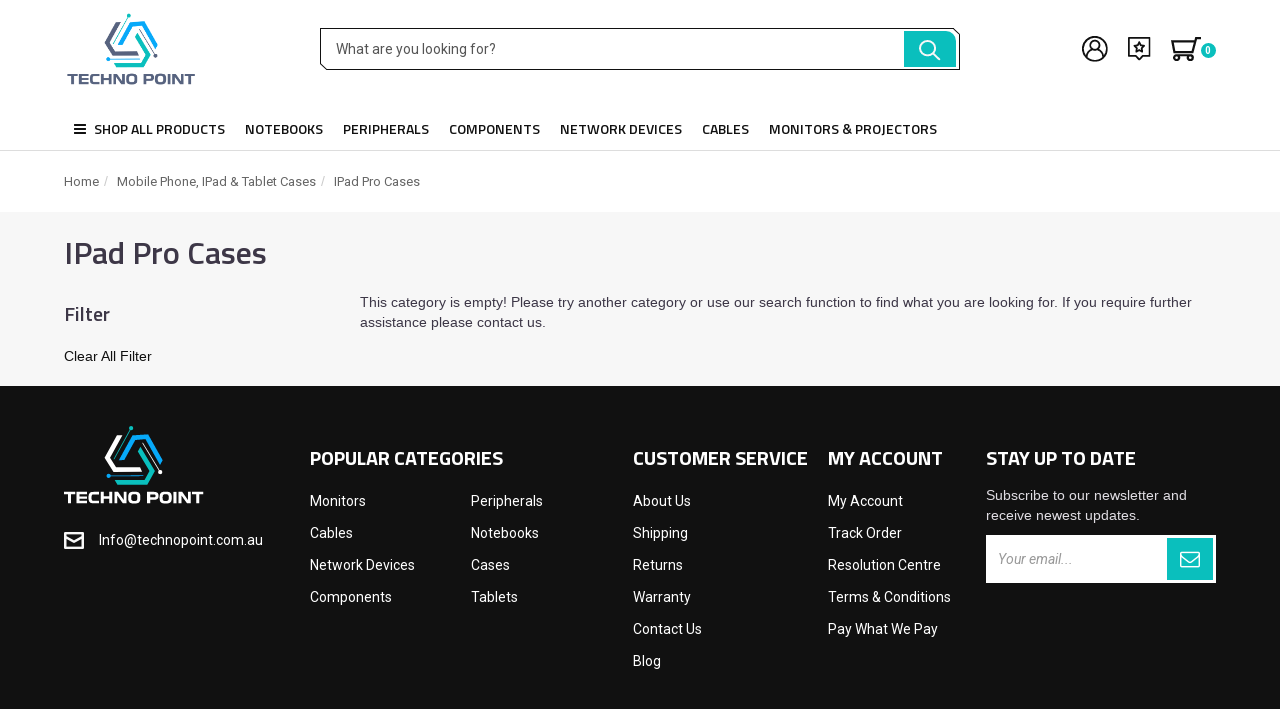

--- FILE ---
content_type: text/html; charset=utf-8
request_url: https://www.technopoint.com.au/mobile-phone-ipad-tablet-cases/ipad-pro-cases/
body_size: 55134
content:
<!DOCTYPE html>
<html lang="en">
<head>
<meta http-equiv="Content-Type" content="text/html; charset=utf-8"/>
<meta name="keywords" content="Mobile Phone, iPad &amp; Tablet Cases iPad Pro Cases"/>
<meta name="description" content="iPad Pro Cases - Mobile Phone, iPad &amp; Tablet Cases iPad Pro Cases"/>
<meta name="viewport" content="width=device-width, initial-scale=1.0, user-scalable=0"/>
<meta property="og:image" content="https://www.technopoint.com.au/assets/website_logo.png"/>
<meta property="og:title" content="Mobile Phone, iPad &amp; Tablet Cases iPad Pro Cases"/>
<meta property="og:site_name" content="Techno Point"/>
<meta property="og:type" content="website"/>
<meta property="og:url" content="https://www.technopoint.com.au/mobile-phone-ipad-tablet-cases/ipad-pro-cases/"/>
<meta property="og:description" content="iPad Pro Cases - Mobile Phone, iPad &amp; Tablet Cases iPad Pro Cases"/>

<title>Mobile Phone, iPad &amp; Tablet Cases iPad Pro Cases</title>
<link rel="preconnect" href="https://fonts.googleapis.com">
<link rel="preconnect" href="https://fonts.gstatic.com" crossorigin>
<link href="https://fonts.googleapis.com/css2?family=Roboto:ital,wght@0,300;0,400;0,500;0,700;1,300;1,400;1,500;1,700&family=Titillium+Web:ital,wght@0,300;0,400;0,600;0,700;1,300;1,400;1,600;1,700&display=swap" rel="stylesheet">
<link rel="canonical" href="https://www.technopoint.com.au/mobile-phone-ipad-tablet-cases/ipad-pro-cases/"/>
<link rel="shortcut icon" href="https://www.technopoint.com.au/assets/favicon_logo.png"/>
<link rel="stylesheet" type="text/css" href="/assets/themes/2021-12-techno/js/plugins/slick-1.5.9/slick/slick.css?1754029229"/>
<link rel="stylesheet" type="text/css" href="/assets/themes/2021-12-techno/js/plugins/slick-1.5.9/slick/slick-theme.css?1754029229"/>
<link class="theme-selector" rel="stylesheet" type="text/css" href="/assets/themes/2021-12-techno/css/app.css?1754029229" media="all"/>
<link rel="stylesheet" type="text/css" href="/assets/themes/2021-12-techno/css/style.css?1754029229" media="all"/>
<link rel="stylesheet" type="text/css" href="/assets/themes/2021-12-techno/css/owl.carousel.min.css?1754029229" media="all"/>
<link rel="stylesheet" type="text/css" href="/assets/themes/2021-12-techno/css/h_custom.css?1754029229" media="all"/>
<link rel="stylesheet" type="text/css" href="https://maxcdn.bootstrapcdn.com/font-awesome/4.5.0/css/font-awesome.min.css" media="all"/>
<link rel="stylesheet" type="text/css" href="https://cdn.neto.com.au/assets/neto-cdn/jquery_ui/1.11.1/css/custom-theme/jquery-ui-1.8.18.custom.css" media="all"/>
<link rel="stylesheet" type="text/css" href="https://cdn.neto.com.au/assets/neto-cdn/fancybox/2.1.5/jquery.fancybox.css" media="all"/>
<!--[if lte IE 8]>
	<script type="text/javascript" src="https://cdn.neto.com.au/assets/neto-cdn/html5shiv/3.7.0/html5shiv.js"></script>
	<script type="text/javascript" src="https://cdn.neto.com.au/assets/neto-cdn/respond.js/1.3.0/respond.min.js"></script>
<![endif]-->
<meta name="google-site-verification" content="VBAuBClMGg1wxeyl0HKea0Mvh-8MtXb3y_hY03kUKRI" />
<!-- Begin: Script 101 -->
<!-- Google Tag Manager -->
<script>(function(w,d,s,l,i){w[l]=w[l]||[];w[l].push({'gtm.start':
new Date().getTime(),event:'gtm.js'});var f=d.getElementsByTagName(s)[0],
j=d.createElement(s),dl=l!='dataLayer'?'&l='+l:'';j.async=true;j.src=
'https://www.googletagmanager.com/gtm.js?id='+i+dl;f.parentNode.insertBefore(j,f);
})(window,document,'script','dataLayer','G-9MMK8JTHTR');
</script>
<!-- End Google Tag Manager -->
<!-- End: Script 101 -->
<!-- Begin: Script 103 -->
<script type="application/javascript">
  (function(b,o,n,g,s,r,c){if(b[s])return;b[s]={};b[s].scriptToken="Xy0yMDAwMzM5NTU1";b[s].callsQueue=[];b[s].api=function(){b[s].callsQueue.push(arguments);};r=o.createElement(n);c=o.getElementsByTagName(n)[0];r.async=1;r.src=g;r.id=s+n;c.parentNode.insertBefore(r,c);})(window,document,"script","https://cdn.oribi.io/Xy0yMDAwMzM5NTU1/oribi.js","ORIBI");
</script>
<!-- End: Script 103 -->
<!-- Begin: Script 104 -->
<meta name="google-site-verification" content="XyfAVgEKYY1XelEC_S7JMRBnFvDgMgTtmyj6FmfIAkA" />
<!-- End: Script 104 -->
<!-- Begin: Script 105 -->
<!-- Start VWO Async SmartCode -->
<link rel="preconnect" href="https://dev.visualwebsiteoptimizer.com" />
<script type='text/javascript' id='vwoCode'>
window._vwo_code || (function() {
var account_id=793978,
version=2.0,
settings_tolerance=2000,
hide_element='body',
hide_element_style = 'opacity:0 !important;filter:alpha(opacity=0) !important;background:none !important',
/* DO NOT EDIT BELOW THIS LINE */
f=false,w=window,d=document,v=d.querySelector('#vwoCode'),cK='_vwo_'+account_id+'_settings',cc={};try{var c=JSON.parse(localStorage.getItem('_vwo_'+account_id+'_config'));cc=c&&typeof c==='object'?c:{}}catch(e){}var stT=cc.stT==='session'?w.sessionStorage:w.localStorage;code={use_existing_jquery:function(){return typeof use_existing_jquery!=='undefined'?use_existing_jquery:undefined},library_tolerance:function(){return typeof library_tolerance!=='undefined'?library_tolerance:undefined},settings_tolerance:function(){return cc.sT||settings_tolerance},hide_element_style:function(){return'{'+(cc.hES||hide_element_style)+'}'},hide_element:function(){return typeof cc.hE==='string'?cc.hE:hide_element},getVersion:function(){return version},finish:function(){if(!f){f=true;var e=d.getElementById('_vis_opt_path_hides');if(e)e.parentNode.removeChild(e)}},finished:function(){return f},load:function(e){var t=this.getSettings(),n=d.createElement('script'),i=this;if(t){n.textContent=t;d.getElementsByTagName('head')[0].appendChild(n);if(!w.VWO||VWO.caE){stT.removeItem(cK);i.load(e)}}else{n.fetchPriority='high';n.src=e;n.type='text/javascript';n.onerror=function(){_vwo_code.finish()};d.getElementsByTagName('head')[0].appendChild(n)}},getSettings:function(){try{var e=stT.getItem(cK);if(!e){return}e=JSON.parse(e);if(Date.now()>e.e){stT.removeItem(cK);return}return e.s}catch(e){return}},init:function(){if(d.URL.indexOf('__vwo_disable__')>-1)return;var e=this.settings_tolerance();w._vwo_settings_timer=setTimeout(function(){_vwo_code.finish();stT.removeItem(cK)},e);var t=d.currentScript,n=d.createElement('style'),i=this.hide_element(),r=t&&!t.async&&i?i+this.hide_element_style():'',c=d.getElementsByTagName('head')[0];n.setAttribute('id','_vis_opt_path_hides');v&&n.setAttribute('nonce',v.nonce);n.setAttribute('type','text/css');if(n.styleSheet)n.styleSheet.cssText=r;else n.appendChild(d.createTextNode(r));c.appendChild(n);this.load('https://dev.visualwebsiteoptimizer.com/j.php?a='+account_id+'&u='+encodeURIComponent(d.URL)+'&vn='+version)}};w._vwo_code=code;code.init();})();
</script>
<!-- End VWO Async SmartCode -->
<!-- End: Script 105 -->

</head>
<body id="n_category" class="n_2021-12-techno">
<div class="wrapper-page">	
<div class="topbar">
	<div class="container">
		
	</div>
</div>

<div class="wrapper-header">
	<div class="container">
		<div class="d-flex">
			<div class="wrapper-logo">
				<div class="click-shop-all visible-xs">
					<i class="fa fa-bars"></i>
				 </div>
				<a href="https://www.technopoint.com.au" title="Techno Point">
					<img class="logo" src="/assets/website_logo.png" alt="Techno Point"/>
				</a>
			</div>

			<div class="wrap-search">
				<form name="productsearch" method="get" action="/">
					<input type="hidden" name="rf" value="kw"/>
					<div class="input-group">
						<input class="form-control ajax_search" placeholder="What are you looking for?" value="" id="name_search" autocomplete="off" name="kw" type="text"/>
						<span class="input-group-btn">
							<button type="submit" value="Search" class="btn"><img src="/assets/themes/2021-12-techno/img/ic-search.svg?1754029229" alt="search"></button>
						</span>
					</div>
				</form>
			</div>

			<div class="box-text-right">
				<div class="box-link">
				   <a href="https://www.technopoint.com.au/_myacct" title="Account">
					  <img src="/assets/themes/2021-12-techno/img/ic-user.svg?1754029229" alt="icon account">
				   </a>
				</div> 
				 <div class="box-link">
					<a href="https://www.technopoint.com.au/_myacct/wishlist" title="Wishlist">
					   <img src="/assets/themes/2021-12-techno/img/ic-wishlist.svg?1754029229" alt="icon wishlist">
					</a>
				 </div>
				<div id="header-cart" class="btn-group">
					<a href="#" class="shopping-bag-icon dropdown-toggle" id="cartcontentsheader" data-toggle="dropdown" >
						<img src="/assets/themes/2021-12-techno/img/ic-cart.svg?1754029229" alt="cart">
					</a>
					<a href="#" class="cart-count dropdown-toggle" data-toggle="dropdown"><span rel="a2c_item_count">0</span></a>
					<ul class="dropdown-menu">
						<li class="box" id="neto-dropdown">
							<div class="body padding" id="cartcontents"></div>
							<div class="footer"></div>
						</li>
					</ul>
					</div>
			</div>
		</div>

	</div>
</div>
<div class="wrap-menu-product-all">
	<div class="head-menu">
		<span class="icon"><img src="/assets/themes/2021-12-techno/img/icon-account.svg?1754029229" alt="icon"></span>
		<p>
			<span nloader-content-id="AWYU_aVVx-rTt6HQHUnA1FW8vOtDjjFPFjye09V-9hI4aRuy77rwMz-AvD2G3RY79UGsf-03B6tEwCHzjdbuxA" nloader-content="[base64]" nloader-data="jartqHC_kjl1QXn9vvi82b9SDqTxWtEazNpGJsgRakM"></span></p>  
	</div>
	<ul>
		<li>
					<a href="https://www.technopoint.com.au/notebooks/">Notebooks</a>
					<ul>
						<li>
					<a href="https://www.technopoint.com.au/notebooks/15.6-display/">15.6' Display</a>
					</li><li>
					<a href="https://www.technopoint.com.au/notebooks/ultrabooks/">Ultrabooks</a>
					</li><li>
					<a href="https://www.technopoint.com.au/notebooks/gaming/">Gaming</a>
					</li><li>
					<a href="https://www.technopoint.com.au/notebooks/2-in-1-convertible/">2-in-1 Convertible</a>
					</li><li>
					<a href="https://www.technopoint.com.au/notebooks/15.6-to-16-notebook/">15.6' to 16' Notebook</a>
					</li><li>
					<a href="https://www.technopoint.com.au/notebooks/13-to-14.1-notebook/">13' to 14.1' Notebook</a>
					</li><li>
					<a href="https://www.technopoint.com.au/notebooks/msi-t1/">MSI T1</a>
					</li><li>
					<a href="https://www.technopoint.com.au/notebooks/17-to-19-notebook/">17' to 19' Notebook</a>
					</li><li>
					<a href="https://www.technopoint.com.au/notebooks/7-to-12-notebook/">7' to 12' Notebook</a>
					</li><li>
					<a href="https://www.technopoint.com.au/notebooks/2-in-1-convertible-yoga-x360-flip/">2-in-1 Convertible Yoga X360 Flip</a>
					</li>
						<li><a href="https://www.technopoint.com.au/notebooks/">View Notebooks</a></li>
					</ul>
					</li><li>
					<a href="https://www.technopoint.com.au/peripherals">Peripherals</a>
					<ul>
						<li>
					<a href="https://www.technopoint.com.au/keyboards/">Keyboards</a>
					<ul>
						<li>
					<a href="https://www.technopoint.com.au/keyboards/gaming/">Gaming</a>
					</li><li>
					<a href="https://www.technopoint.com.au/keyboards/corded/">Corded</a>
					</li><li>
					<a href="https://www.technopoint.com.au/keyboards/wireless/">Wireless</a>
					</li><li>
					<a href="https://www.technopoint.com.au/keyboards/bluetooth/">Bluetooth</a>
					</li>
						<li><a href="https://www.technopoint.com.au/keyboards/">View Keyboards</a></li>
					</ul>
					</li><li>
					<a href="https://www.technopoint.com.au/speakers-headsets-mic/">Speakers, Headsets & Mic</a>
					<ul>
						<li>
					<a href="https://www.technopoint.com.au/speakers-headsets-mic/headset/">Gaming Headsets</a>
					</li><li>
					<a href="https://www.technopoint.com.au/speakers-headsets-mic/belkin/">Belkin</a>
					</li><li>
					<a href="https://www.technopoint.com.au/speakers-headsets-mic/external-speakers/">External Speakers</a>
					</li><li>
					<a href="https://www.technopoint.com.au/speakers-headsets-mic/samsung-galaxy-buds/">Samsung Galaxy Buds</a>
					</li><li>
					<a href="https://www.technopoint.com.au/speakers-headsets-mic/oppo-earbuds/">Oppo Earbuds</a>
					</li><li>
					<a href="https://www.technopoint.com.au/speakers-headsets-mic/apple-airpods/">Apple Airpods</a>
					</li><li>
					<a href="https://www.technopoint.com.au/speakers-headsets-mic/accessories/">Accessories</a>
					</li><li>
					<a href="https://www.technopoint.com.au/speakers-headsets-mic/realme-buds/">realme Buds</a>
					</li><li>
					<a href="https://www.technopoint.com.au/speakers-headsets-mic/microphone/">Microphone</a>
					</li><li>
					<a href="https://www.technopoint.com.au/speakers-headsets-mic/usb-corded-headsets/">USB Corded Headsets</a>
					</li><li>
					<a href="https://www.technopoint.com.au/speakers-headsets-mic/speaker-phone-conference-call/">Speaker Phone (Conference Call)</a>
					</li><li>
					<a href="https://www.technopoint.com.au/speakers-headsets-mic/dect-headsets/">DECT Headsets</a>
					</li><li>
					<a href="https://www.technopoint.com.au/speakers-headsets-mic/video-conference/">Video Conference</a>
					</li>
						<li><a href="https://www.technopoint.com.au/speakers-headsets-mic/">View Speakers, Headsets & Mic</a></li>
					</ul>
					</li><li>
					<a href="https://www.technopoint.com.au/mouse/">Mouse</a>
					<ul>
						<li>
					<a href="https://www.technopoint.com.au/mouse/mouse-mat/">Mouse Mat</a>
					</li><li>
					<a href="https://www.technopoint.com.au/mouse/gaming/">Gaming Mice</a>
					</li><li>
					<a href="https://www.technopoint.com.au/mouse/wireless-bluetooth/">Wireless & Bluetooth</a>
					</li><li>
					<a href="https://www.technopoint.com.au/mouse/corded/">Corded</a>
					</li>
						<li><a href="https://www.technopoint.com.au/mouse/">View Mouse</a></li>
					</ul>
					</li><li>
					<a href="https://www.technopoint.com.au/web-cams/">Web Cams</a>
					<ul>
						<li>
					<a href="https://www.technopoint.com.au/web-cams/webcam/">Webcam</a>
					</li>
						<li><a href="https://www.technopoint.com.au/web-cams/">View Web Cams</a></li>
					</ul>
					</li>
						<li><a href="https://www.technopoint.com.au/peripherals">View Peripherals</a></li>
					</ul>
					</li><li>
					<a href="https://www.technopoint.com.au/components/">Components</a>
					<ul>
						<li>
					<a href="https://www.technopoint.com.au/motherboards/">Motherboards</a>
					<ul>
						<li>
					<a href="https://www.technopoint.com.au/motherboards/accessories/">Accessories</a>
					</li><li>
					<a href="https://www.technopoint.com.au/motherboards/amd-socket-am4/">AMD Socket AM4</a>
					</li><li>
					<a href="https://www.technopoint.com.au/motherboards/work-station-mb/">Work Station MB</a>
					</li><li>
					<a href="https://www.technopoint.com.au/motherboards/intel-socket-1151-7th-gen-kabylake/">Intel Socket 1151 (7th Gen Kabylake)</a>
					</li><li>
					<a href="https://www.technopoint.com.au/motherboards/amd-socket-tr4/">AMD Socket TR4</a>
					</li><li>
					<a href="https://www.technopoint.com.au/motherboards/intel-socket-1200-11th-gen/">Intel Socket 1200 (11th Gen)</a>
					</li><li>
					<a href="https://www.technopoint.com.au/motherboards/intel-socket-1151-8th-9th-gen/">Intel Socket 1151 (8th 9th Gen)</a>
					</li><li>
					<a href="https://www.technopoint.com.au/motherboards/intel-socket-1200-10th-gen/">Intel Socket 1200 (10th Gen)</a>
					</li><li>
					<a href="https://www.technopoint.com.au/motherboards/intel-socket-1700-12th-gen/">Intel Socket 1700 (12th Gen)</a>
					</li>
						<li><a href="https://www.technopoint.com.au/motherboards/">View Motherboards</a></li>
					</ul>
					</li><li>
					<a href="https://www.technopoint.com.au/video-graphics-cards/">Video/Graphics Cards</a>
					<ul>
						<li>
					<a href="https://www.technopoint.com.au/video-graphics-cards/pci-e-amd-chipset/">PCI-E AMD Chipset</a>
					</li><li>
					<a href="https://www.technopoint.com.au/video-graphics-cards/pci-e-nvidia-chipset/">PCI-E nVidia Chipset</a>
					</li><li>
					<a href="https://www.technopoint.com.au/video-graphics-cards/work-station-cards/">Work Station Cards</a>
					</li><li>
					<a href="https://www.technopoint.com.au/video-graphics-cards/video-card-accessories/">Video Card Accessories</a>
					</li>
						<li><a href="https://www.technopoint.com.au/video-graphics-cards/">View Video/Graphics Cards</a></li>
					</ul>
					</li><li>
					<a href="https://www.technopoint.com.au/dvd-bluray-drives/">DVD & Bluray Drives</a>
					<ul>
						<li>
					<a href="https://www.technopoint.com.au/dvd-bluray-drives/dvd-accessories/">DVD Accessories</a>
					</li><li>
					<a href="https://www.technopoint.com.au/dvd-bluray-drives/external-dvd-blu-ray-drive/">External DVD & Blu-Ray Drive</a>
					</li><li>
					<a href="https://www.technopoint.com.au/dvd-bluray-drives/internal-dvd-blu-ray-drive/">Internal DVD & Blu-Ray Drive</a>
					</li>
						<li><a href="https://www.technopoint.com.au/dvd-bluray-drives/">View DVD & Bluray Drives</a></li>
					</ul>
					</li><li>
					<a href="https://www.technopoint.com.au/memory/">Memory</a>
					<ul>
						<li>
					<a href="https://www.technopoint.com.au/memory/ddr4-desktop/">DDR4 (Desktop)</a>
					</li><li>
					<a href="https://www.technopoint.com.au/memory/server-ecc/">Server (ECC)</a>
					</li><li>
					<a href="https://www.technopoint.com.au/memory/ddr4-sodimm-notebook/">DDR4 SODIMM (Notebook)</a>
					</li><li>
					<a href="https://www.technopoint.com.au/memory/ddr3-sodimm-notebook/">DDR3 SODIMM (Notebook)</a>
					</li><li>
					<a href="https://www.technopoint.com.au/memory/ddr3-desktop/">DDR3 (Desktop)</a>
					</li><li>
					<a href="https://www.technopoint.com.au/memory/apple-mac-memory/">Apple MAC Memory</a>
					</li><li>
					<a href="https://www.technopoint.com.au/memory/ddr5-udimm-desktop/">DDR5 UDIMM (Desktop)</a>
					</li>
						<li><a href="https://www.technopoint.com.au/memory/">View Memory</a></li>
					</ul>
					</li><li>
					<a href="https://www.technopoint.com.au/power-supplies/">Power Supplies</a>
					<ul>
						<li>
					<a href="https://www.technopoint.com.au/power-supplies/atx-ps2/">ATX/PS2</a>
					</li><li>
					<a href="https://www.technopoint.com.au/power-supplies/tfx/">TFX</a>
					</li><li>
					<a href="https://www.technopoint.com.au/power-supplies/power-supplies-accessories/">Power Supplies Accessories</a>
					</li><li>
					<a href="https://www.technopoint.com.au/power-supplies/redundant/">Redundant</a>
					</li><li>
					<a href="https://www.technopoint.com.au/power-supplies/sfx/">SFX</a>
					</li>
						<li><a href="https://www.technopoint.com.au/power-supplies/">View Power Supplies</a></li>
					</ul>
					</li><li>
					<a href="https://www.technopoint.com.au/cpu/">CPU</a>
					<ul>
						<li>
					<a href="https://www.technopoint.com.au/cpu/amd-socket-am4-zen-3/">AMD Socket AM4 (Zen 3)</a>
					</li><li>
					<a href="https://www.technopoint.com.au/cpu/amd-socket-am4/">AMD Socket AM4</a>
					</li><li>
					<a href="https://www.technopoint.com.au/cpu/intel-socket-2066-core-x-series-9th-10th-gen/">Intel Socket 2066 (Core X-Series 9th 10th Gen)</a>
					</li><li>
					<a href="https://www.technopoint.com.au/cpu/intel-socket-1200-10th-gen-comet-lake-s/">Intel Socket 1200 (10th Gen Comet Lake-S)</a>
					</li><li>
					<a href="https://www.technopoint.com.au/cpu/intel-xeon/">Intel Xeon</a>
					</li><li>
					<a href="https://www.technopoint.com.au/cpu/mobile/">Mobile</a>
					</li><li>
					<a href="https://www.technopoint.com.au/cpu/intel-socket-1700-12th-gen-alder-lake/">Intel Socket 1700 (12th Gen Alder Lake)</a>
					</li><li>
					<a href="https://www.technopoint.com.au/cpu/intel-socket-1200-11th-gen-rocket-lake/">Intel Socket 1200 (11th Gen Rocket Lake)</a>
					</li><li>
					<a href="https://www.technopoint.com.au/cpu/intel-socket-1151-8th-9th-gen-coffee-lake/">Intel Socket 1151 (8th-9th Gen Coffee Lake)</a>
					</li>
						<li><a href="https://www.technopoint.com.au/cpu/">View CPU</a></li>
					</ul>
					</li><li>
					<a href="https://www.technopoint.com.au/sound-cards/">Sound Cards</a>
					<ul>
						<li>
					<a href="https://www.technopoint.com.au/sound-cards/internal-pci-e-sound-card/">Internal PCI-E Sound Card</a>
					</li>
						<li><a href="https://www.technopoint.com.au/sound-cards/">View Sound Cards</a></li>
					</ul>
					</li><li>
					<a href="https://www.technopoint.com.au/Hard-Drives-and-SSDs">Hard Drives & SSDs</a>
					<ul>
						<li>
					<a href="https://www.technopoint.com.au/hard-disk-drives-sata/">Hard Disk Drives - SATA</a>
					</li><li>
					<a href="https://www.technopoint.com.au/hard-disk-drives-sata/~-861">Hard Disk Drives - SATA</a>
					</li><li>
					<a href="https://www.technopoint.com.au/hard-disk-drives-ssd/~-880">Hard Disk Drives - SSD</a>
					</li>
						<li><a href="https://www.technopoint.com.au/Hard-Drives-and-SSDs">View Hard Drives & SSDs</a></li>
					</ul>
					</li>
						<li><a href="https://www.technopoint.com.au/components/">View Components</a></li>
					</ul>
					</li><li>
					<a href="https://www.technopoint.com.au/network-devices/">Network Devices</a>
					<ul>
						<li>
					<a href="https://www.technopoint.com.au/network-consumer/">Network - Consumer</a>
					<ul>
						<li>
					<a href="https://www.technopoint.com.au/network-consumer/powerline/">Powerline</a>
					</li><li>
					<a href="https://www.technopoint.com.au/network-consumer/pci-e-network-adaptors/">PCI-E Network Adaptors</a>
					</li><li>
					<a href="https://www.technopoint.com.au/network-consumer/wireless-routers/">Wireless Routers</a>
					</li><li>
					<a href="https://www.technopoint.com.au/network-consumer/line-filters-splitters/">Line Filters & Splitters</a>
					</li><li>
					<a href="https://www.technopoint.com.au/network-consumer/notebook-adaptors/">Notebook Adaptors</a>
					</li><li>
					<a href="https://www.technopoint.com.au/network-consumer/antennas/">Antennas</a>
					</li><li>
					<a href="https://www.technopoint.com.au/network-consumer/3g-4g-capable-routers/">3G/4G Capable Routers</a>
					</li><li>
					<a href="https://www.technopoint.com.au/network-consumer/wireless-access-points/">Wireless Access Points</a>
					</li><li>
					<a href="https://www.technopoint.com.au/network-consumer/bracket/">Bracket</a>
					</li><li>
					<a href="https://www.technopoint.com.au/network-consumer/unmanaged-switches/">Unmanaged Switches</a>
					</li><li>
					<a href="https://www.technopoint.com.au/network-consumer/ip-cameras/">IP Cameras</a>
					</li><li>
					<a href="https://www.technopoint.com.au/network-consumer/usb-network-adapters/">USB Network Adapters</a>
					</li><li>
					<a href="https://www.technopoint.com.au/network-consumer/pci-network-adaptors/">PCI Network Adaptors</a>
					</li><li>
					<a href="https://www.technopoint.com.au/network-consumer/range-extenders/">Range Extenders</a>
					</li><li>
					<a href="https://www.technopoint.com.au/network-consumer/network-cables/">Network Cables</a>
					</li><li>
					<a href="https://www.technopoint.com.au/network-consumer/wireless-controller/">Wireless Controller</a>
					</li><li>
					<a href="https://www.technopoint.com.au/network-consumer/network-switches/">Network Switches</a>
					</li><li>
					<a href="https://www.technopoint.com.au/network-consumer/mesh-networking/">Mesh Networking</a>
					</li><li>
					<a href="https://www.technopoint.com.au/network-consumer/ubiquiti-home-mesh-amplifi/">Ubiquiti Home Mesh - AmpliFi</a>
					</li>
						<li><a href="https://www.technopoint.com.au/network-consumer/">View Network - Consumer</a></li>
					</ul>
					</li><li>
					<a href="https://www.technopoint.com.au/network-modem-router/">Network - Modem/Router</a>
					<ul>
						<li>
					<a href="https://www.technopoint.com.au/network-modem-router/3g-4g-adsl2-modem-routers/">3G/4G ADSL2+ Modem Routers</a>
					</li><li>
					<a href="https://www.technopoint.com.au/network-modem-router/wireless-adsl2-modem-routers/">Wireless ADSL2+ Modem Routers</a>
					</li><li>
					<a href="https://www.technopoint.com.au/network-modem-router/nbn-vdsl-modem-routers/">NBN VDSL Modem Routers</a>
					</li><li>
					<a href="https://www.technopoint.com.au/network-modem-router/accessories/">Accessories</a>
					</li>
						<li><a href="https://www.technopoint.com.au/network-modem-router/">View Network - Modem/Router</a></li>
					</ul>
					</li><li>
					<a href="https://www.technopoint.com.au/network-enterprise/">Network - Enterprise</a>
					<ul>
						<li>
					<a href="https://www.technopoint.com.au/network-enterprise/ufiber-cpe/">uFiber CPE</a>
					</li><li>
					<a href="https://www.technopoint.com.au/network-enterprise/airmax-accessories/">Airmax Accessories</a>
					</li><li>
					<a href="https://www.technopoint.com.au/network-enterprise/airmax-ap/">Airmax AP</a>
					</li><li>
					<a href="https://www.technopoint.com.au/network-enterprise/unifi-access-control/">UniFi Access Control</a>
					</li><li>
					<a href="https://www.technopoint.com.au/network-enterprise/switch-accessories/">Switch - Accessories</a>
					</li><li>
					<a href="https://www.technopoint.com.au/network-enterprise/edgemax-switching/">EdgeMax Switching</a>
					</li><li>
					<a href="https://www.technopoint.com.au/network-enterprise/unifi-dream-machine/">UniFi Dream Machine</a>
					</li><li>
					<a href="https://www.technopoint.com.au/network-enterprise/sunmax-solar/">SunMax Solar</a>
					</li><li>
					<a href="https://www.technopoint.com.au/network-enterprise/airfiber-backhaul-radios/">AirFiber Backhaul Radios</a>
					</li><li>
					<a href="https://www.technopoint.com.au/network-enterprise/unifi-wireless/">UniFi Wireless</a>
					</li><li>
					<a href="https://www.technopoint.com.au/network-enterprise/edgemax-routing/">EdgeMax Routing</a>
					</li><li>
					<a href="https://www.technopoint.com.au/network-enterprise/airmax-antennas/">Airmax Antennas</a>
					</li><li>
					<a href="https://www.technopoint.com.au/network-enterprise/unifi-led-lighting/">UniFi LED Lighting</a>
					</li><li>
					<a href="https://www.technopoint.com.au/network-enterprise/ubiquiti-lan-poe-accessories/">Ubiquiti LAN/PoE Accessories</a>
					</li><li>
					<a href="https://www.technopoint.com.au/network-enterprise/ubiquiti-warranty-and-smartcare/">Ubiquiti Warranty and SmartCare</a>
					</li><li>
					<a href="https://www.technopoint.com.au/network-enterprise/unifi-routing-and-switching/">UniFi Routing and Switching</a>
					</li><li>
					<a href="https://www.technopoint.com.au/network-enterprise/airfiber-backhaul-antennas/">AirFiber Backhaul Antennas</a>
					</li><li>
					<a href="https://www.technopoint.com.au/network-enterprise/ufiber-accessories/">uFiber Accessories</a>
					</li><li>
					<a href="https://www.technopoint.com.au/network-enterprise/ufiber-olt/">uFiber OLT</a>
					</li><li>
					<a href="https://www.technopoint.com.au/network-enterprise/unifi-controllers-and-nvr/">UniFi Controllers and NVR</a>
					</li><li>
					<a href="https://www.technopoint.com.au/network-enterprise/edgemax-wireless/">EdgeMax Wireless</a>
					</li><li>
					<a href="https://www.technopoint.com.au/network-enterprise/airmax-cpe/">Airmax CPE</a>
					</li>
						<li><a href="https://www.technopoint.com.au/network-enterprise/">View Network - Enterprise</a></li>
					</ul>
					</li>
						<li><a href="https://www.technopoint.com.au/network-devices/">View Network Devices</a></li>
					</ul>
					</li><li>
					<a href="https://www.technopoint.com.au/cables/">Cables</a>
					<ul>
						<li>
					<a href="https://www.technopoint.com.au/cables/network-cables/">Network Cables</a>
					</li><li>
					<a href="https://www.technopoint.com.au/cables/convertors/">Convertors</a>
					</li><li>
					<a href="https://www.technopoint.com.au/cables/hdmi-video-cables/">HDMI Leads & Video Cables</a>
					</li><li>
					<a href="https://www.technopoint.com.au/cables/usb-parallel-firewire/">USB, Parallel & Firewire</a>
					</li><li>
					<a href="https://www.technopoint.com.au/cables/usb-c-cables-converters-adapters/">USB-C Cables Converters Adapters</a>
					</li><li>
					<a href="https://www.technopoint.com.au/cables/lightning-to-usb-c/">Lightning to USB-C</a>
					</li><li>
					<a href="https://www.technopoint.com.au/cables/other-cables/">Other Cables</a>
					</li><li>
					<a href="https://www.technopoint.com.au/cables/ide-sata/">IDE & SATA</a>
					</li><li>
					<a href="https://www.technopoint.com.au/cables/lightning-to-usb-a/">Lightning to USB-A</a>
					</li><li>
					<a href="https://www.technopoint.com.au/cables/usb-a-to-usb-c/">USB-A To USB-C</a>
					</li><li>
					<a href="https://www.technopoint.com.au/cables/monitor-cables/">Monitor Cables</a>
					</li><li>
					<a href="https://www.technopoint.com.au/cables/usb-c-to-usb-c/">USB-C To USB-C</a>
					</li><li>
					<a href="https://www.technopoint.com.au/cables/kvm-cables/">KVM Cables</a>
					</li><li>
					<a href="https://www.technopoint.com.au/cables/scsi-cables-accessories/">SCSI Cables & Accessories</a>
					</li><li>
					<a href="https://www.technopoint.com.au/cables/micro-usb-to-usb-a/">Micro-USB To USB-A</a>
					</li><li>
					<a href="https://www.technopoint.com.au/cables/usb-c-to-usb-a/">USB-C To USB-A</a>
					</li><li>
					<a href="https://www.technopoint.com.au/cables/usb-a-to-usb-a/">USB-A To USB-A</a>
					</li><li>
					<a href="https://www.technopoint.com.au/cables/hdmi-video-cables/~-1106">HDMI & Video Cables</a>
					</li><li>
					<a href="https://www.technopoint.com.au/cables/usb-c-to-microsoft-surface-cable/">USB-C to Microsoft Surface Cable</a>
					</li><li>
					<a href="https://www.technopoint.com.au/cables/combo-cable/">Combo Cable</a>
					</li><li>
					<a href="https://www.technopoint.com.au/cables/lightning-to-usb-a-iphone-ipad/">Lightning to USB-A ( iPhone   iPad )</a>
					</li><li>
					<a href="https://www.technopoint.com.au/cables/3-in-1-cables/">3-IN-1 Cables</a>
					</li>
						<li><a href="https://www.technopoint.com.au/cables/">View Cables</a></li>
					</ul>
					</li><li>
					<a href="https://www.technopoint.com.au/monitors-projectors">Monitors & Projectors</a>
					<ul>
						<li>
					<a href="https://www.technopoint.com.au/projectors/">Projectors</a>
					<ul>
						<li>
					<a href="https://www.technopoint.com.au/projectors/projectors/">Projectors</a>
					</li><li>
					<a href="https://www.technopoint.com.au/projectors/projector-screen-and-mounts/">Projector Screen and Mounts</a>
					</li>
						<li><a href="https://www.technopoint.com.au/projectors/">View Projectors</a></li>
					</ul>
					</li><li>
					<a href="https://www.technopoint.com.au/monitor-arms-vesa/">Monitor Arms (VESA)</a>
					<ul>
						<li>
					<a href="https://www.technopoint.com.au/monitor-arms-vesa/dual-monitor/">Dual Monitor</a>
					</li><li>
					<a href="https://www.technopoint.com.au/monitor-arms-vesa/monitor-riser/">Monitor Riser</a>
					</li><li>
					<a href="https://www.technopoint.com.au/monitor-arms-vesa/tv-mount/">TV Mount</a>
					</li><li>
					<a href="https://www.technopoint.com.au/monitor-arms-vesa/accessory/">Accessory</a>
					</li><li>
					<a href="https://www.technopoint.com.au/monitor-arms-vesa/single-monitor/">Single Monitor</a>
					</li><li>
					<a href="https://www.technopoint.com.au/monitor-arms-vesa/triple-monitor/">Triple Monitor</a>
					</li><li>
					<a href="https://www.technopoint.com.au/monitor-arms-vesa/wall-mount/">Wall Mount</a>
					</li><li>
					<a href="https://www.technopoint.com.au/monitor-arms-vesa/quad-more-monitor/">Quad & More Monitor</a>
					</li>
						<li><a href="https://www.technopoint.com.au/monitor-arms-vesa/">View Monitor Arms (VESA)</a></li>
					</ul>
					</li><li>
					<a href="https://www.technopoint.com.au/monitors/">Monitors</a>
					<ul>
						<li>
					<a href="https://www.technopoint.com.au/monitors-projectors/usb-monitor/">USB Monitor</a>
					</li><li>
					<a href="https://www.technopoint.com.au/monitors-projectors/monitor-accessories/">Monitor Accessories</a>
					</li><li>
					<a href="https://www.technopoint.com.au/projectors/lcd-plasma-display/">LCD/Plasma Display</a>
					</li><li>
					<a href="https://www.technopoint.com.au/monitors/31.5-above-monitors/">31.5'-Above Monitors</a>
					</li><li>
					<a href="https://www.technopoint.com.au/monitors/27-31-monitors/">27'-31' Monitors</a>
					</li><li>
					<a href="https://www.technopoint.com.au/monitors/23-26-monitors/">23'-26' Monitors</a>
					</li><li>
					<a href="https://www.technopoint.com.au/monitors/17-22-monitors/">17'-22' Monitors</a>
					</li>
						<li><a href="https://www.technopoint.com.au/monitors/">View Monitors</a></li>
					</ul>
					</li><li>
					<a href="https://www.technopoint.com.au/monitors-projectors/electronic-whiteboards/">Electronic Whiteboards</a>
					</li>
						<li><a href="https://www.technopoint.com.au/monitors-projectors">View Monitors & Projectors</a></li>
					</ul>
					</li><li>
					<a href="https://www.technopoint.com.au/systems-aio-nuc-thin-client/">Systems - AIO/NUC/Thin-Client</a>
					<ul>
						<li>
					<a href="https://www.technopoint.com.au/systems-aio-nuc-thin-client/asus-minipc/">Asus MiniPC</a>
					</li><li>
					<a href="https://www.technopoint.com.au/systems-aio-nuc-thin-client/thin-client/">Thin Client</a>
					</li><li>
					<a href="https://www.technopoint.com.au/systems-aio-nuc-thin-client/barebone-pc/">Barebone PC</a>
					</li><li>
					<a href="https://www.technopoint.com.au/systems-aio-nuc-thin-client/aio-all-in-one/">AIO (All-In-One)</a>
					</li><li>
					<a href="https://www.technopoint.com.au/systems-aio-nuc-thin-client/desktop-commercial/">Desktop - Commercial</a>
					</li><li>
					<a href="https://www.technopoint.com.au/systems-aio-nuc-thin-client/surveillance/">Surveillance</a>
					</li><li>
					<a href="https://www.technopoint.com.au/systems-aio-nuc-thin-client/accessories/">Accessories</a>
					</li><li>
					<a href="https://www.technopoint.com.au/systems-aio-nuc-thin-client/gaming/">Gaming</a>
					</li><li>
					<a href="https://www.technopoint.com.au/systems-aio-nuc-thin-client/pos/">POS</a>
					</li><li>
					<a href="https://www.technopoint.com.au/systems-aio-nuc-thin-client/digital-signage/">Digital Signage</a>
					</li><li>
					<a href="https://www.technopoint.com.au/systems-aio-nuc-thin-client/kiosk/">Kiosk</a>
					</li>
						<li><a href="https://www.technopoint.com.au/systems-aio-nuc-thin-client/">View Systems - AIO/NUC/Thin-Client</a></li>
					</ul>
					</li><li>
					<a href="https://www.technopoint.com.au/tablets/">Tablets</a>
					<ul>
						<li>
					<a href="https://www.technopoint.com.au/tablets/samsung-rugged-tablets/">Samsung Rugged Tablets</a>
					</li><li>
					<a href="https://www.technopoint.com.au/tablets/samsung-galaxy-s-series/">Samsung Galaxy S series</a>
					</li><li>
					<a href="https://www.technopoint.com.au/tablets/samsung-galaxy-a-series/">Samsung Galaxy A series</a>
					</li><li>
					<a href="https://www.technopoint.com.au/tablets/lenovo-tablets/">Lenovo Tablets</a>
					</li><li>
					<a href="https://www.technopoint.com.au/tablets/nokiatablets/">NokiaTablets</a>
					</li>
						<li><a href="https://www.technopoint.com.au/tablets/">View Tablets</a></li>
					</ul>
					</li><li>
					<a href="https://www.technopoint.com.au/cases-accessories/">Cases & Accessories</a>
					<ul>
						<li>
					<a href="https://www.technopoint.com.au/cases-accessories/case-with-power-supply/">Case with Power Supply</a>
					</li><li>
					<a href="https://www.technopoint.com.au/cases-accessories/server-chassis-accessories/">Server Chassis Accessories</a>
					</li><li>
					<a href="https://www.technopoint.com.au/cases-accessories/atx-and-micro-atx-case-no-psu/">ATX and Micro ATX Case No PSU</a>
					</li><li>
					<a href="https://www.technopoint.com.au/cases-accessories/server-chassis-rackmount/">Server Chassis - Rackmount</a>
					</li><li>
					<a href="https://www.technopoint.com.au/cases-accessories/case-accessories/">Case Accessories</a>
					</li><li>
					<a href="https://www.technopoint.com.au/cases-accessories/server-chassis-tower/">Server Chassis - Tower</a>
					</li><li>
					<a href="https://www.technopoint.com.au/cases-accessories/atx-matx-itx-with-power-supply/">ATX, mATX, ITX With Power Supply</a>
					</li><li>
					<a href="https://www.technopoint.com.au/cases-accessories/atx-and-micro-atx-case-with-psu/">ATX and Micro ATX Case with PSU</a>
					</li>
						<li><a href="https://www.technopoint.com.au/cases-accessories/">View Cases & Accessories</a></li>
					</ul>
					</li><li>
					<a href="https://www.technopoint.com.au/servers/">Servers</a>
					<ul>
						<li>
					<a href="https://www.technopoint.com.au/servers/barebone-servers/">Barebone Servers</a>
					</li><li>
					<a href="https://www.technopoint.com.au/servers/lenovo-prebuilt-server-bundles/">Lenovo Prebuilt Server Bundles</a>
					</li><li>
					<a href="https://www.technopoint.com.au/servers/lenovo-ram/">Lenovo RAM</a>
					</li><li>
					<a href="https://www.technopoint.com.au/servers/lenovo-cable-kits/">Lenovo Cable Kits</a>
					</li><li>
					<a href="https://www.technopoint.com.au/servers/pre-built-intel-servers/">Pre-Built Intel Servers</a>
					</li><li>
					<a href="https://www.technopoint.com.au/servers/lenovo-sas-hdd/">Lenovo SAS HDD</a>
					</li><li>
					<a href="https://www.technopoint.com.au/servers/lenovo-power-supplies/">Lenovo Power Supplies</a>
					</li><li>
					<a href="https://www.technopoint.com.au/servers/lenovo-ssd/">Lenovo SSD</a>
					</li><li>
					<a href="https://www.technopoint.com.au/servers/lenovo-riser-cards/">Lenovo Riser Cards</a>
					</li><li>
					<a href="https://www.technopoint.com.au/servers/server-options-accessories/">Server Options & Accessories</a>
					</li><li>
					<a href="https://www.technopoint.com.au/servers/lenovo-servers/">Lenovo Servers</a>
					</li><li>
					<a href="https://www.technopoint.com.au/servers/lenovo-cto-servers/">Lenovo CTO Servers</a>
					</li><li>
					<a href="https://www.technopoint.com.au/servers/lenovo-network-cards/">Lenovo Network Cards</a>
					</li><li>
					<a href="https://www.technopoint.com.au/servers/server-boards/">Server Boards</a>
					</li><li>
					<a href="https://www.technopoint.com.au/servers/lenovo-odd-acc/">Lenovo ODD Acc</a>
					</li><li>
					<a href="https://www.technopoint.com.au/servers/server-gpu/">Server GPU</a>
					</li><li>
					<a href="https://www.technopoint.com.au/servers/lenovo-hdd/">Lenovo HDD</a>
					</li><li>
					<a href="https://www.technopoint.com.au/servers/server-chassis/">Server Chassis</a>
					</li><li>
					<a href="https://www.technopoint.com.au/servers/lenovo-warranty/">Lenovo Warranty</a>
					</li><li>
					<a href="https://www.technopoint.com.au/servers/cisco-hp-server-accessories/">Cisco/HP Server Accessories</a>
					</li><li>
					<a href="https://www.technopoint.com.au/servers/lenovo-licenses/">Lenovo Licenses</a>
					</li><li>
					<a href="https://www.technopoint.com.au/servers/lenovo-server-software/">Lenovo Server Software</a>
					</li><li>
					<a href="https://www.technopoint.com.au/servers/lenovo-backplanes/">Lenovo Backplanes</a>
					</li><li>
					<a href="https://www.technopoint.com.au/servers/lenovo-fan-kits/">Lenovo Fan Kits</a>
					</li><li>
					<a href="https://www.technopoint.com.au/servers/lenovo-storage-array-hdd/">Lenovo Storage Array - HDD</a>
					</li><li>
					<a href="https://www.technopoint.com.au/servers/lenovo-storage-array/">Lenovo Storage Array</a>
					</li><li>
					<a href="https://www.technopoint.com.au/servers/lenovo-raid-cards/">Lenovo Raid Cards</a>
					</li><li>
					<a href="https://www.technopoint.com.au/servers/lenovo-cpu-kits/">Lenovo CPU Kits</a>
					</li><li>
					<a href="https://www.technopoint.com.au/servers/lenovo-hba-cards/">Lenovo HBA Cards</a>
					</li><li>
					<a href="https://www.technopoint.com.au/servers/lenovo-lom-cards/">Lenovo LOM Cards</a>
					</li><li>
					<a href="https://www.technopoint.com.au/servers/lenovo-servers-top-choice/">Lenovo Servers - Top Choice</a>
					</li><li>
					<a href="https://www.technopoint.com.au/servers/lenovo-m.2-enablement-kit/">Lenovo M.2 Enablement Kit</a>
					</li><li>
					<a href="https://www.technopoint.com.au/servers/lenovo-services/">Lenovo Services</a>
					</li><li>
					<a href="https://www.technopoint.com.au/servers/lenovo-server-bezel/">Lenovo Server Bezel</a>
					</li><li>
					<a href="https://www.technopoint.com.au/servers/lenovo-rack-kits/">Lenovo Rack Kits</a>
					</li><li>
					<a href="https://www.technopoint.com.au/servers/lenovo-backup-software/">Lenovo Backup Software</a>
					</li>
						<li><a href="https://www.technopoint.com.au/servers/">View Servers</a></li>
					</ul>
					</li><li>
					<a href="https://www.technopoint.com.au/point-of-sale/">Point of Sale</a>
					<ul>
						<li>
					<a href="https://www.technopoint.com.au/point-of-sale/barcode-scanners/">Barcode Scanners</a>
					</li><li>
					<a href="https://www.technopoint.com.au/point-of-sale/accessories/">Accessories</a>
					</li><li>
					<a href="https://www.technopoint.com.au/point-of-sale/pos-printers/">POS Printers</a>
					</li><li>
					<a href="https://www.technopoint.com.au/point-of-sale/cash-drawers/">Cash Drawers</a>
					</li>
						<li><a href="https://www.technopoint.com.au/point-of-sale/">View Point of Sale</a></li>
					</ul>
					</li><li>
					<a href="https://www.technopoint.com.au/notebook-tablet-accessories/">Notebook & Tablet Accessories</a>
					<ul>
						<li>
					<a href="https://www.technopoint.com.au/notebook-tablet-accessories/13.3-14-notebook-bags/">13.3' & 14' Notebook Bags</a>
					</li><li>
					<a href="https://www.technopoint.com.au/notebook-tablet-accessories/power-adaptors/">Power Adaptors</a>
					</li><li>
					<a href="https://www.technopoint.com.au/notebook-tablet-accessories/15.6-notebook-bags/">15.6' Notebook Bags</a>
					</li><li>
					<a href="https://www.technopoint.com.au/notebook-tablet-accessories/docking-stations-port-replicators/">Docking Stations & Port Replicators</a>
					</li><li>
					<a href="https://www.technopoint.com.au/notebook-tablet-accessories/tablet-accessories-11.6/">Tablet Accessories - 11.6'</a>
					</li><li>
					<a href="https://www.technopoint.com.au/notebook-tablet-accessories/stylus/">Stylus</a>
					</li><li>
					<a href="https://www.technopoint.com.au/notebook-tablet-accessories/tablet-accessories-10.1/">Tablet Accessories - 10.1'</a>
					</li><li>
					<a href="https://www.technopoint.com.au/notebook-tablet-accessories/tablet-accessories-7/">Tablet Accessories - 7'</a>
					</li><li>
					<a href="https://www.technopoint.com.au/notebook-tablet-accessories/stands/">Stands</a>
					</li><li>
					<a href="https://www.technopoint.com.au/notebook-tablet-accessories/tablet-accessories-7.85/">Tablet Accessories - 7.85'</a>
					</li><li>
					<a href="https://www.technopoint.com.au/notebook-tablet-accessories/cable-locks/">Cable Locks</a>
					</li><li>
					<a href="https://www.technopoint.com.au/notebook-tablet-accessories/powerbank-portable-power-pack/">Powerbank/Portable Power Pack</a>
					</li><li>
					<a href="https://www.technopoint.com.au/notebook-tablet-accessories/notebook-cooler/">Notebook Cooler</a>
					</li><li>
					<a href="https://www.technopoint.com.au/notebook-tablet-accessories/11.6-notebook-bags/">11.6' Notebook Bags</a>
					</li><li>
					<a href="https://www.technopoint.com.au/notebook-tablet-accessories/backpacks/">Backpacks</a>
					</li><li>
					<a href="https://www.technopoint.com.au/notebook-tablet-accessories/17.3-notebook-bags/">17.3' Notebook Bags</a>
					</li>
						<li><a href="https://www.technopoint.com.au/notebook-tablet-accessories/">View Notebook & Tablet Accessories</a></li>
					</ul>
					</li><li>
					<a href="https://www.technopoint.com.au/fan-cooling-products/">Fan & Cooling Products</a>
					<ul>
						<li>
					<a href="https://www.technopoint.com.au/fan-cooling-products/liquid-cooling/">Liquid Cooling</a>
					</li><li>
					<a href="https://www.technopoint.com.au/fan-cooling-products/case-fan-120mm/">Case Fan 120mm</a>
					</li><li>
					<a href="https://www.technopoint.com.au/fan-cooling-products/thermal-grease-pad/">Thermal Grease/Pad</a>
					</li><li>
					<a href="https://www.technopoint.com.au/fan-cooling-products/multi-socket-cpu-cooler/">Multi Socket CPU Cooler</a>
					</li><li>
					<a href="https://www.technopoint.com.au/fan-cooling-products/case-fan-140mm/">Case Fan 140mm</a>
					</li><li>
					<a href="https://www.technopoint.com.au/fan-cooling-products/case-fan-92mm/">Case Fan 92mm</a>
					</li><li>
					<a href="https://www.technopoint.com.au/fan-cooling-products/intel-cpu-cooler/">INTEL CPU Cooler</a>
					</li><li>
					<a href="https://www.technopoint.com.au/fan-cooling-products/case-fan-80mm/">Case Fan 80mm</a>
					</li><li>
					<a href="https://www.technopoint.com.au/fan-cooling-products/amd-cpu-cooler/">AMD CPU Cooler</a>
					</li>
						<li><a href="https://www.technopoint.com.au/fan-cooling-products/">View Fan & Cooling Products</a></li>
					</ul>
					</li><li>
					<a href="https://www.technopoint.com.au/leader-spare-parts/">LEADER - spare parts</a>
					<ul>
						<li>
					<a href="https://www.technopoint.com.au/leader-spare-parts/notebooks/">Notebooks</a>
					</li><li>
					<a href="https://www.technopoint.com.au/leader-spare-parts/2-in-1-device/">2-in-1 Device</a>
					</li><li>
					<a href="https://www.technopoint.com.au/leader-spare-parts/all-in-one-aio/">All In One (AIO)</a>
					</li>
						<li><a href="https://www.technopoint.com.au/leader-spare-parts/">View LEADER - spare parts</a></li>
					</ul>
					</li><li>
					<a href="https://www.technopoint.com.au/smart-watches/">Smart Watches</a>
					<ul>
						<li>
					<a href="https://www.technopoint.com.au/smart-watches/oppo/">OPPO</a>
					</li><li>
					<a href="https://www.technopoint.com.au/smart-watches/samsung/">Samsung</a>
					</li><li>
					<a href="https://www.technopoint.com.au/smart-watches/realme/">realme</a>
					</li><li>
					<a href="https://www.technopoint.com.au/smart-watches/watch-bands/">Watch Bands</a>
					</li><li>
					<a href="https://www.technopoint.com.au/smart-watches/asus/">ASUS</a>
					</li><li>
					<a href="https://www.technopoint.com.au/smart-watches/samsung-watches/">Samsung Watches</a>
					</li>
						<li><a href="https://www.technopoint.com.au/smart-watches/">View Smart Watches</a></li>
					</ul>
					</li><li>
					<a href="https://www.technopoint.com.au/hard-disk-drives-ssd/">Hard Disk Drives - SSD</a>
					<ul>
						<li>
					<a href="https://www.technopoint.com.au/hard-disk-drives-ssd/m.2-nvme-ssd/">M.2 NVMe SSD</a>
					</li><li>
					<a href="https://www.technopoint.com.au/hard-disk-drives-ssd/2.5-sata-ssd/">2.5' SATA SSD</a>
					</li><li>
					<a href="https://www.technopoint.com.au/hard-disk-drives-ssd/external-ssd/">External SSD</a>
					</li><li>
					<a href="https://www.technopoint.com.au/hard-disk-drives-ssd/m.2-sata-ssd/">M.2 SATA SSD</a>
					</li><li>
					<a href="https://www.technopoint.com.au/hard-disk-drives-ssd/datacenter-enterprise-ssd/">Datacenter & Enterprise SSD</a>
					</li><li>
					<a href="https://www.technopoint.com.au/hard-disk-drives-ssd/pcie-aic-ssd/">PCIe AIC SSD</a>
					</li><li>
					<a href="https://www.technopoint.com.au/hard-disk-drives-ssd/portable-external-ssd/">Portable External SSD</a>
					</li>
						<li><a href="https://www.technopoint.com.au/hard-disk-drives-ssd/">View Hard Disk Drives - SSD</a></li>
					</ul>
					</li><li>
					<a href="https://www.technopoint.com.au/kvm-switch-video/">KVM Switch & Video</a>
					<ul>
						<li>
					<a href="https://www.technopoint.com.au/kvm-switch-video/video-splitter/">Video Splitter</a>
					</li><li>
					<a href="https://www.technopoint.com.au/kvm-switch-video/video-switch/">Video Switch</a>
					</li><li>
					<a href="https://www.technopoint.com.au/kvm-switch-video/kvm-over-ip/">KVM Over IP</a>
					</li><li>
					<a href="https://www.technopoint.com.au/kvm-switch-video/video-matrix/">Video Matrix</a>
					</li><li>
					<a href="https://www.technopoint.com.au/kvm-switch-video/rackmount-kvm/">Rackmount KVM</a>
					</li><li>
					<a href="https://www.technopoint.com.au/kvm-switch-video/kvm-cables-adapters/">KVM Cables & Adapters</a>
					</li><li>
					<a href="https://www.technopoint.com.au/kvm-switch-video/kvm-extender/">KVM Extender</a>
					</li><li>
					<a href="https://www.technopoint.com.au/kvm-switch-video/desktop-kvm/">Desktop KVM</a>
					</li><li>
					<a href="https://www.technopoint.com.au/kvm-switch-video/video-extender/">Video Extender</a>
					</li>
						<li><a href="https://www.technopoint.com.au/kvm-switch-video/">View KVM Switch & Video</a></li>
					</ul>
					</li><li>
					<a href="https://www.technopoint.com.au/hard-drives-external/">Hard Drives - External</a>
					<ul>
						<li>
					<a href="https://www.technopoint.com.au/hard-drives-external/2.5-portable-external/">2.5' Portable External</a>
					</li><li>
					<a href="https://www.technopoint.com.au/hard-drives-external/2.5-external-hdd-enclosures/">2.5' External HDD Enclosures</a>
					</li><li>
					<a href="https://www.technopoint.com.au/hard-drives-external/hdd-docks/">HDD Docks</a>
					</li><li>
					<a href="https://www.technopoint.com.au/hard-drives-external/3.5-desktop-external/">3.5' Desktop External</a>
					</li><li>
					<a href="https://www.technopoint.com.au/hard-drives-external/m.2-external-enclosures/">M.2 External Enclosures</a>
					</li><li>
					<a href="https://www.technopoint.com.au/hard-drives-external/3.5-external-hdd-enclosures/">3.5' External HDD Enclosures</a>
					</li>
						<li><a href="https://www.technopoint.com.au/hard-drives-external/">View Hard Drives - External</a></li>
					</ul>
					</li><li>
					<a href="https://www.technopoint.com.au/power-banks/">Power Banks</a>
					<ul>
						<li>
					<a href="https://www.technopoint.com.au/power-banks/10k-mah-power-bank/">10K MAH Power Bank</a>
					</li><li>
					<a href="https://www.technopoint.com.au/power-banks/5k-mah-power-bank/">5K MAH Power Bank</a>
					</li><li>
					<a href="https://www.technopoint.com.au/power-banks/27k-mah-power-bank/">27K MAH Power Bank</a>
					</li><li>
					<a href="https://www.technopoint.com.au/power-banks/20k-mah-power-bank/">20K MAH Power Bank</a>
					</li><li>
					<a href="https://www.technopoint.com.au/power-banks/batteries/">Batteries</a>
					</li><li>
					<a href="https://www.technopoint.com.au/power-banks/15k-mah-power-bank/">15K MAH Power Bank</a>
					</li><li>
					<a href="https://www.technopoint.com.au/power-banks/laptop-power-bank/">Laptop Power Bank</a>
					</li>
						<li><a href="https://www.technopoint.com.au/power-banks/">View Power Banks</a></li>
					</ul>
					</li><li>
					<a href="https://www.technopoint.com.au/consumables-ink-toner/">Label printer Tape</a>
					<ul>
						<li>
					<a href="https://www.technopoint.com.au/consumables-ink-toner/canon-ink/">Canon Ink</a>
					</li><li>
					<a href="https://www.technopoint.com.au/consumables-ink-toner/label-printer-consumables/">Label Printer Consumables</a>
					</li><li>
					<a href="https://www.technopoint.com.au/consumables-ink-toner/epson-ink/">Epson Ink</a>
					</li><li>
					<a href="https://www.technopoint.com.au/consumables-ink-toner/hp-ink/">HP Ink</a>
					</li><li>
					<a href="https://www.technopoint.com.au/consumables-ink-toner/hp-toner/">HP Toner</a>
					</li><li>
					<a href="https://www.technopoint.com.au/consumables-ink-toner/brother-mono-toner/">Brother Mono Toner</a>
					</li><li>
					<a href="https://www.technopoint.com.au/consumables-ink-toner/brother-colour-toner/">Brother Colour Toner</a>
					</li><li>
					<a href="https://www.technopoint.com.au/consumables-ink-toner/brother-inkjet-consumables/">Brother Inkjet Consumables</a>
					</li><li>
					<a href="https://www.technopoint.com.au/consumables-ink-toner/printer-accessories-options/">Printer Accessories & Options</a>
					</li><li>
					<a href="https://www.technopoint.com.au/consumables-ink-toner/other-toner/">Other Toner</a>
					</li>
						<li><a href="https://www.technopoint.com.au/consumables-ink-toner/">View Label printer Tape</a></li>
					</ul>
					</li><li>
					<a href="https://www.technopoint.com.au/flash-memory/">Flash Memory</a>
					<ul>
						<li>
					<a href="https://www.technopoint.com.au/flash-memory/sd-mini-sd-micro-sd/">SD/ Mini SD/ Micro SD</a>
					</li>
						<li><a href="https://www.technopoint.com.au/flash-memory/">View Flash Memory</a></li>
					</ul>
					</li><li>
					<a href="https://www.technopoint.com.au/usb-bluetooth-ieee/">USB, Bluetooth & IEEE</a>
					<ul>
						<li>
					<a href="https://www.technopoint.com.au/usb-bluetooth-ieee/pci-pcmcia-cards/">PCI & PCMCIA Cards</a>
					</li><li>
					<a href="https://www.technopoint.com.au/usb-bluetooth-ieee/usb3.0-memory-thumb-drive/">USB3.0 Memory Thumb Drive</a>
					</li><li>
					<a href="https://www.technopoint.com.au/usb-bluetooth-ieee/card-readers/">Card Readers</a>
					</li><li>
					<a href="https://www.technopoint.com.au/usb-bluetooth-ieee/usb-adapters-accessories/">USB Adapters & Accessories</a>
					</li><li>
					<a href="https://www.technopoint.com.au/usb-bluetooth-ieee/usb-hubs/">USB Hubs</a>
					</li><li>
					<a href="https://www.technopoint.com.au/usb-bluetooth-ieee/usb2.0-memory-thumb-drive/">USB2.0 Memory Thumb Drive</a>
					</li><li>
					<a href="https://www.technopoint.com.au/usb-bluetooth-ieee/usb3.0-connect-charge/">USB3.0 Connect & Charge</a>
					</li>
						<li><a href="https://www.technopoint.com.au/usb-bluetooth-ieee/">View USB, Bluetooth & IEEE</a></li>
					</ul>
					</li><li>
					<a href="https://www.technopoint.com.au/cdr-rw-dvdr-rw-media/">CDR/RW & DVDR/RW  Media</a>
					<ul>
						<li>
					<a href="https://www.technopoint.com.au/cdr-rw-dvdr-rw-media/dvd-r-rw-media/">DVD-R/-RW Media</a>
					</li><li>
					<a href="https://www.technopoint.com.au/cdr-rw-dvdr-rw-media/dvd-r-rw-media/~-502">DVD+R/+RW Media</a>
					</li><li>
					<a href="https://www.technopoint.com.au/cdr-rw-dvdr-rw-media/cdr-rw-media/">CDR/RW Media</a>
					</li><li>
					<a href="https://www.technopoint.com.au/cdr-rw-dvdr-rw-media/blu-ray-media/">Blu-Ray Media</a>
					</li>
						<li><a href="https://www.technopoint.com.au/cdr-rw-dvdr-rw-media/">View CDR/RW & DVDR/RW  Media</a></li>
					</ul>
					</li><li>
					<a href="https://www.technopoint.com.au/network-interface-cards/">Network Interface Cards</a>
					<ul>
						<li>
					<a href="https://www.technopoint.com.au/network-interface-cards/pci-e-network-adaptors/">PCI-E Network Adaptors</a>
					</li><li>
					<a href="https://www.technopoint.com.au/network-interface-cards/sfp-modules-adapters/">SFP+ Modules & Adapters</a>
					</li>
						<li><a href="https://www.technopoint.com.au/network-interface-cards/">View Network Interface Cards</a></li>
					</ul>
					</li><li>
					<a href="https://www.technopoint.com.au/onsite-warranty/">Onsite Warranty</a>
					<ul>
						<li>
					<a href="https://www.technopoint.com.au/onsite-warranty/miscellaneous/">Miscellaneous</a>
					</li>
						<li><a href="https://www.technopoint.com.au/onsite-warranty/">View Onsite Warranty</a></li>
					</ul>
					</li><li>
					<a href="https://www.technopoint.com.au/raid-controllers/">RAID Controllers</a>
					<ul>
						<li>
					<a href="https://www.technopoint.com.au/raid-controllers/battery-backup/">Battery Backup</a>
					</li><li>
					<a href="https://www.technopoint.com.au/raid-controllers/msas-cables/">mSAS Cables</a>
					</li><li>
					<a href="https://www.technopoint.com.au/raid-controllers/4-port-controller/">4 Port Controller</a>
					</li>
						<li><a href="https://www.technopoint.com.au/raid-controllers/">View RAID Controllers</a></li>
					</ul>
					</li><li>
					<a href="https://www.technopoint.com.au/systems-nuc-pc-stick-aio-leader/">Systems NUC/PC-Stick/AIO (Leader)</a>
					<ul>
						<li>
					<a href="https://www.technopoint.com.au/systems-nuc-pc-stick-aio-leader/nuc-corporate-pc/">NUC - Corporate PC</a>
					</li><li>
					<a href="https://www.technopoint.com.au/systems-nuc-pc-stick-aio-leader/pc-stick/">PC stick</a>
					</li><li>
					<a href="https://www.technopoint.com.au/systems-nuc-pc-stick-aio-leader/nuc-entry/">NUC - Entry</a>
					</li><li>
					<a href="https://www.technopoint.com.au/systems-nuc-pc-stick-aio-leader/aio-all-in-one/">AIO - All In One</a>
					</li><li>
					<a href="https://www.technopoint.com.au/systems-nuc-pc-stick-aio-leader/ops/">OPS</a>
					</li>
						<li><a href="https://www.technopoint.com.au/systems-nuc-pc-stick-aio-leader/">View Systems NUC/PC-Stick/AIO (Leader)</a></li>
					</ul>
					</li><li>
					<a href="https://www.technopoint.com.au/other-hardware/">Other Hardware</a>
					<ul>
						<li>
					<a href="https://www.technopoint.com.au/other-hardware/miscellaneous/">Miscellaneous</a>
					</li><li>
					<a href="https://www.technopoint.com.au/other-hardware/hand-sanitizer/">Hand sanitizer</a>
					</li>
						<li><a href="https://www.technopoint.com.au/other-hardware/">View Other Hardware</a></li>
					</ul>
					</li><li>
					<a href="https://www.technopoint.com.au/printers-faxes/">Printers & Faxes</a>
					<ul>
						<li>
					<a href="https://www.technopoint.com.au/printers-faxes/multi-function-centres/">Multi Function Centres</a>
					</li><li>
					<a href="https://www.technopoint.com.au/printers-faxes/thermal-printer/">Thermal Printer</a>
					</li><li>
					<a href="https://www.technopoint.com.au/printers-faxes/printer-accessories/">Printer Accessories</a>
					</li><li>
					<a href="https://www.technopoint.com.au/printers-faxes/p-touch-ql-label-printers/">P-Touch & QL Label Printers</a>
					</li><li>
					<a href="https://www.technopoint.com.au/printers-faxes/scanning-portable-solutions/">Scanning & Portable Solutions</a>
					</li><li>
					<a href="https://www.technopoint.com.au/printers-faxes/accessories-warranties/">Accessories/Warranties</a>
					</li><li>
					<a href="https://www.technopoint.com.au/printers-faxes/colour-laser-printers/">Colour Laser Printers</a>
					</li><li>
					<a href="https://www.technopoint.com.au/printers-faxes/mono-laser-multi-function/">Mono Laser Multi-Function</a>
					</li><li>
					<a href="https://www.technopoint.com.au/printers-faxes/mono-laser-printers/">Mono Laser Printers</a>
					</li><li>
					<a href="https://www.technopoint.com.au/printers-faxes/colour-inkjet-multi-function/">Colour Inkjet Multi-Function</a>
					</li><li>
					<a href="https://www.technopoint.com.au/printers-faxes/faxes/">Faxes</a>
					</li><li>
					<a href="https://www.technopoint.com.au/printers-faxes/colour-laser-multi-function/">Colour Laser Multi-Function</a>
					</li><li>
					<a href="https://www.technopoint.com.au/printers-faxes/label-printers/">Label Printers</a>
					</li>
						<li><a href="https://www.technopoint.com.au/printers-faxes/">View Printers & Faxes</a></li>
					</ul>
					</li><li>
					<a href="https://www.technopoint.com.au/capture-cards/">Capture Cards</a>
					<ul>
						<li>
					<a href="https://www.technopoint.com.au/capture-cards/streaming-devices/">Streaming Devices</a>
					</li>
						<li><a href="https://www.technopoint.com.au/capture-cards/">View Capture Cards</a></li>
					</ul>
					</li><li>
					<a href="https://www.technopoint.com.au/software-licensing/">Software Licensing</a>
					<ul>
						<li>
					<a href="https://www.technopoint.com.au/software-licensing/microsoft-open-license/">Microsoft Open License</a>
					</li><li>
					<a href="https://www.technopoint.com.au/software-licensing/microsoft-esd/">Microsoft ESD</a>
					</li>
						<li><a href="https://www.technopoint.com.au/software-licensing/">View Software Licensing</a></li>
					</ul>
					</li><li>
					<a href="https://www.technopoint.com.au/iot-lte/">Teltonika</a>
					<ul>
						<li>
					<a href="https://www.technopoint.com.au/iot-lte/5g-routers/">5G Routers</a>
					</li><li>
					<a href="https://www.technopoint.com.au/iot-lte/lte-routers/">LTE Routers</a>
					</li>
						<li><a href="https://www.technopoint.com.au/iot-lte/">View Teltonika</a></li>
					</ul>
					</li><li>
					<a href="https://www.technopoint.com.au/software/">Software</a>
					<ul>
						<li>
					<a href="https://www.technopoint.com.au/software/anti-virus-software/">Anti-Virus Software</a>
					</li><li>
					<a href="https://www.technopoint.com.au/software/accounting-software/">Accounting Software</a>
					</li><li>
					<a href="https://www.technopoint.com.au/software/microsoft-server-software/">Microsoft Server Software</a>
					</li><li>
					<a href="https://www.technopoint.com.au/software/microsoft-office/">Microsoft Office</a>
					</li><li>
					<a href="https://www.technopoint.com.au/software/operating-system/">Operating System</a>
					</li><li>
					<a href="https://www.technopoint.com.au/software/applications/">Applications</a>
					</li><li>
					<a href="https://www.technopoint.com.au/software/data-protection/">Data Protection</a>
					</li><li>
					<a href="https://www.technopoint.com.au/software/panda-anti-virus-software/">Panda Anti-Virus Software</a>
					</li><li>
					<a href="https://www.technopoint.com.au/software/backup-software/">Backup Software</a>
					</li><li>
					<a href="https://www.technopoint.com.au/software/operating-system-system-build/">Operating System (System Build)</a>
					</li><li>
					<a href="https://www.technopoint.com.au/software/microsoft-esd-via-cloud-portal/">Microsoft ESD (Via Cloud Portal)</a>
					</li><li>
					<a href="https://www.technopoint.com.au/software/anti-virus-software-physical-card/">Anti-Virus Software - Physical Card</a>
					</li>
						<li><a href="https://www.technopoint.com.au/software/">View Software</a></li>
					</ul>
					</li><li>
					<a href="https://www.technopoint.com.au/phone-systems/">Phone Systems</a>
					<ul>
						<li>
					<a href="https://www.technopoint.com.au/phone-systems/nec-sl2100/">NEC SL2100</a>
					</li>
						<li><a href="https://www.technopoint.com.au/phone-systems/">View Phone Systems</a></li>
					</ul>
					</li><li>
					<a href="https://www.technopoint.com.au/backup-nas-storage/">Backup, NAS & Storage</a>
					<ul>
						<li>
					<a href="https://www.technopoint.com.au/~-489">NAS Accessories</a>
					</li><li>
					<a href="https://www.technopoint.com.au/backup-nas-storage/network-attached-storage-nas/">Network Attached Storage (NAS)</a>
					</li><li>
					<a href="https://www.technopoint.com.au/backup-nas-storage/external-internal-tape-drives/">External/Internal Tape Drives</a>
					</li>
						<li><a href="https://www.technopoint.com.au/backup-nas-storage/">View Backup, NAS & Storage</a></li>
					</ul>
					</li><li>
					<a href="https://www.technopoint.com.au/i-o-pci-pcie-devices/"> PCIe Device</a>
					<ul>
						<li>
					<a href="https://www.technopoint.com.au/i-o-pci-pcie-devices/parallel-cards/">Parallel Cards</a>
					</li><li>
					<a href="https://www.technopoint.com.au/i-o-pci-pcie-devices/pcie/">PCIE</a>
					</li>
						<li><a href="https://www.technopoint.com.au/i-o-pci-pcie-devices/">View  PCIe Device</a></li>
					</ul>
					</li><li>
					<a href="https://www.technopoint.com.au/ups-board-power-protection/">UPS & Board  Power Protection</a>
					<ul>
						<li>
					<a href="https://www.technopoint.com.au/ups-board-power-protection/online-ups/">Online UPS</a>
					</li><li>
					<a href="https://www.technopoint.com.au/ups-board-power-protection/ups-batteries-accessories/">UPS Batteries & Accessories</a>
					</li><li>
					<a href="https://www.technopoint.com.au/ups-board-power-protection/extended-warranty/">Extended Warranty</a>
					</li><li>
					<a href="https://www.technopoint.com.au/ups-board-power-protection/power-boards/">Power Boards</a>
					</li><li>
					<a href="https://www.technopoint.com.au/ups-board-power-protection/line-interactive/">Line-Interactive</a>
					</li><li>
					<a href="https://www.technopoint.com.au/ups-board-power-protection/double-conversion-ups/">Double Conversion UPS</a>
					</li><li>
					<a href="https://www.technopoint.com.au/ups-board-power-protection/standby-ups/">Standby UPS</a>
					</li><li>
					<a href="https://www.technopoint.com.au/ups-board-power-protection/pdu/">PDU</a>
					</li>
						<li><a href="https://www.technopoint.com.au/ups-board-power-protection/">View UPS & Board  Power Protection</a></li>
					</ul>
					</li><li>
					<a href="https://www.technopoint.com.au/home-automation/">Home led lights</a>
					<ul>
						<li>
					<a href="https://www.technopoint.com.au/home-automation/smart-led-bulbs/">Smart LED Bulbs</a>
					</li><li>
					<a href="https://www.technopoint.com.au/home-automation/smart-plugs/">Smart Plugs</a>
					</li>
						<li><a href="https://www.technopoint.com.au/home-automation/">View Home led lights</a></li>
					</ul>
					</li><li>
					<a href="https://www.technopoint.com.au/voip-gateways/">VOIP Gateways</a>
					<ul>
						<li>
					<a href="https://www.technopoint.com.au/voip-gateways/fxo-fxs/">FXO / FXS</a>
					</li><li>
					<a href="https://www.technopoint.com.au/voip-gateways/idsn/">IDSN</a>
					</li><li>
					<a href="https://www.technopoint.com.au/voip-gateways/pbx/">PBX</a>
					</li>
						<li><a href="https://www.technopoint.com.au/voip-gateways/">View VOIP Gateways</a></li>
					</ul>
					</li><li>
					<a href="https://www.technopoint.com.au/voip-phones/">VOIP Phones</a>
					<ul>
						<li>
					<a href="https://www.technopoint.com.au/voip-phones/desktop/">Desktop</a>
					</li><li>
					<a href="https://www.technopoint.com.au/voip-phones/yealink-extended-warranty/">Yealink Extended Warranty</a>
					</li><li>
					<a href="https://www.technopoint.com.au/voip-phones/cordless/">Cordless</a>
					</li><li>
					<a href="https://www.technopoint.com.au/voip-phones/video-conference/">Video Conference</a>
					</li><li>
					<a href="https://www.technopoint.com.au/voip-phones/accessories/">Accessories</a>
					</li><li>
					<a href="https://www.technopoint.com.au/voip-phones/replacement-parts/">Replacement Parts</a>
					</li><li>
					<a href="https://www.technopoint.com.au/voip-phones/conference/">Conference</a>
					</li><li>
					<a href="https://www.technopoint.com.au/voip-phones/intercom/">Intercom</a>
					</li><li>
					<a href="https://www.technopoint.com.au/voip-phones/paging/">Paging</a>
					</li><li>
					<a href="https://www.technopoint.com.au/voip-phones/deskphone/">Deskphone</a>
					</li><li>
					<a href="https://www.technopoint.com.au/voip-phones/extended-warranty/">Extended Warranty</a>
					</li><li>
					<a href="https://www.technopoint.com.au/voip-phones/video/">Video</a>
					</li><li>
					<a href="https://www.technopoint.com.au/voip-phones/hotel/">Hotel</a>
					</li><li>
					<a href="https://www.technopoint.com.au/voip-phones/teams-deskphone/">Teams Deskphone</a>
					</li>
						<li><a href="https://www.technopoint.com.au/voip-phones/">View VOIP Phones</a></li>
					</ul>
					</li><li>
					<a href="https://www.technopoint.com.au/notebooks-2-in-1-leader-branded/">Notebooks/2-in-1 - Leader Branded</a>
					<ul>
						<li>
					<a href="https://www.technopoint.com.au/notebooks-2-in-1-leader-branded/15.6-screen-size/">15.6' Screen Size</a>
					</li><li>
					<a href="https://www.technopoint.com.au/notebooks-2-in-1-leader-branded/14-and-under-screen-size/">14' and under Screen Size</a>
					</li><li>
					<a href="https://www.technopoint.com.au/notebooks-2-in-1-leader-branded/2-in-1-detachable/">2-in-1 Detachable</a>
					</li><li>
					<a href="https://www.technopoint.com.au/notebooks-2-in-1-leader-branded/2-in-1-convertible-flip/">2-in-1 Convertible/Flip</a>
					</li><li>
					<a href="https://www.technopoint.com.au/notebooks-2-in-1-leader-branded/16-screen-size/">16' Screen Size</a>
					</li>
						<li><a href="https://www.technopoint.com.au/notebooks-2-in-1-leader-branded/">View Notebooks/2-in-1 - Leader Branded</a></li>
					</ul>
					</li><li>
					<a href="https://www.technopoint.com.au/systems-desktop-leader/">Systems - Desktop (Leader)</a>
					<ul>
						<li>
					<a href="https://www.technopoint.com.au/systems-desktop-leader/desktop-towers/">Desktop Towers</a>
					</li><li>
					<a href="https://www.technopoint.com.au/systems-desktop-leader/corporate-sff-desktop/">Corporate SFF Desktop</a>
					</li><li>
					<a href="https://www.technopoint.com.au/systems-desktop-leader/gaming/">Gaming</a>
					</li><li>
					<a href="https://www.technopoint.com.au/systems-desktop-leader/bundles/">Bundles</a>
					</li>
						<li><a href="https://www.technopoint.com.au/systems-desktop-leader/">View Systems - Desktop (Leader)</a></li>
					</ul>
					</li><li>
					<a href="https://www.technopoint.com.au/notebooks-resistance/">Notebooks - Resistance</a>
					<ul>
						<li>
					<a href="https://www.technopoint.com.au/notebooks-resistance/rtx-3070-graphics/">RTX-3070 Graphics</a>
					</li><li>
					<a href="https://www.technopoint.com.au/notebooks-resistance/gtx-3050-graphics/">GTX-3050 Graphics</a>
					</li><li>
					<a href="https://www.technopoint.com.au/notebooks-resistance/rtx-4060-graphics/">RTX-4060 Graphics</a>
					</li><li>
					<a href="https://www.technopoint.com.au/notebooks-resistance/rtx-4050-graphics/">RTX-4050 Graphics</a>
					</li>
						<li><a href="https://www.technopoint.com.au/notebooks-resistance/">View Notebooks - Resistance</a></li>
					</ul>
					</li><li>
					<a href="https://www.technopoint.com.au/rack-cabinets-accesories/">Rack Cabinets & Accesories</a>
					<ul>
						<li>
					<a href="https://www.technopoint.com.au/rack-cabinets-accesories/accessories/">Accessories</a>
					</li><li>
					<a href="https://www.technopoint.com.au/rack-cabinets-accesories/cable-management/">Cable Management</a>
					</li><li>
					<a href="https://www.technopoint.com.au/rack-cabinets-accesories/full-height/">Full Height</a>
					</li>
						<li><a href="https://www.technopoint.com.au/rack-cabinets-accesories/">View Rack Cabinets & Accesories</a></li>
					</ul>
					</li><li>
					<a href="https://www.technopoint.com.au/security-and-surveillance/">Security and Surveillance</a>
					<ul>
						<li>
					<a href="https://www.technopoint.com.au/security-and-surveillance/nvr-recorders/">NVR Recorders</a>
					</li><li>
					<a href="https://www.technopoint.com.au/security-and-surveillance/cameras/">Cameras</a>
					</li><li>
					<a href="https://www.technopoint.com.au/security-and-surveillance/camera-accessories/">Camera Accessories</a>
					</li>
						<li><a href="https://www.technopoint.com.au/security-and-surveillance/">View Security and Surveillance</a></li>
					</ul>
					</li><li>
					<a href="https://www.technopoint.com.au/mobile-broadband/">Mobile Broadband</a>
					<ul>
						<li>
					<a href="https://www.technopoint.com.au/mobile-broadband/telstra/">Telstra</a>
					</li>
						<li><a href="https://www.technopoint.com.au/mobile-broadband/">View Mobile Broadband</a></li>
					</ul>
					</li><li>
					<a href="https://www.technopoint.com.au/joystick-game-controllers/">Joystick & Game Controllers</a>
					<ul>
						<li>
					<a href="https://www.technopoint.com.au/joystick-game-controllers/logitech-gamepad/">Logitech Gamepad</a>
					</li><li>
					<a href="https://www.technopoint.com.au/joystick-game-controllers/logitech-racing-wheel/">Logitech Racing Wheel</a>
					</li>
						<li><a href="https://www.technopoint.com.au/joystick-game-controllers/">View Joystick & Game Controllers</a></li>
					</ul>
					</li><li>
					<a href="https://www.technopoint.com.au/voip-headsets/">VOIP Headsets</a>
					<ul>
						<li>
					<a href="https://www.technopoint.com.au/voip-headsets/dect-phone/">DECT (PHONE)</a>
					</li><li>
					<a href="https://www.technopoint.com.au/voip-headsets/bluetooth/">Bluetooth</a>
					</li><li>
					<a href="https://www.technopoint.com.au/voip-headsets/corded-usb/">Corded (USB)</a>
					</li><li>
					<a href="https://www.technopoint.com.au/voip-headsets/conference/">Conference</a>
					</li><li>
					<a href="https://www.technopoint.com.au/voip-headsets/dect-usb-phone-bt/">DECT (USB + PHONE + BT)</a>
					</li><li>
					<a href="https://www.technopoint.com.au/voip-headsets/dect-usb-phone/">DECT (USB + PHONE)</a>
					</li><li>
					<a href="https://www.technopoint.com.au/voip-headsets/accessories/">Accessories</a>
					</li><li>
					<a href="https://www.technopoint.com.au/voip-headsets/corded-easy-disconnect/">Corded (Easy Disconnect)</a>
					</li><li>
					<a href="https://www.technopoint.com.au/voip-headsets/dect-usb/">DECT (USB)</a>
					</li><li>
					<a href="https://www.technopoint.com.au/voip-headsets/corded-rj/">Corded (RJ)</a>
					</li><li>
					<a href="https://www.technopoint.com.au/voip-headsets/replacement-parts/">Replacement Parts</a>
					</li><li>
					<a href="https://www.technopoint.com.au/voip-headsets/corded-usb-a/">Corded (USB-A)</a>
					</li><li>
					<a href="https://www.technopoint.com.au/voip-headsets/dect-headset-desk-phone/">DECT Headset (Desk Phone)</a>
					</li><li>
					<a href="https://www.technopoint.com.au/voip-headsets/dect-headset-pc-desk-phone/">DECT Headset (PC + Desk Phone)</a>
					</li><li>
					<a href="https://www.technopoint.com.au/voip-headsets/corded-usb-c/">Corded (USB-C)</a>
					</li><li>
					<a href="https://www.technopoint.com.au/voip-headsets/dect-headset-pc-desk-phone-bt/">DECT Headset (PC + Desk Phone + BT)</a>
					</li><li>
					<a href="https://www.technopoint.com.au/voip-headsets/dect-headset-pc/">DECT Headset (PC)</a>
					</li><li>
					<a href="https://www.technopoint.com.au/voip-headsets/corded-rj-ed/">Corded (RJ/ED)</a>
					</li><li>
					<a href="https://www.technopoint.com.au/voip-headsets/corded-3.5mm/">Corded (3.5mm)</a>
					</li>
						<li><a href="https://www.technopoint.com.au/voip-headsets/">View VOIP Headsets</a></li>
					</ul>
					</li><li>
					<a href="https://www.technopoint.com.au/furniture/">Office Furniture</a>
					<ul>
						<li>
					<a href="https://www.technopoint.com.au/furniture/office/">Office</a>
					</li><li>
					<a href="https://www.technopoint.com.au/furniture/gaming/">Gaming</a>
					</li>
						<li><a href="https://www.technopoint.com.au/furniture/">View Office Furniture</a></li>
					</ul>
					</li><li>
					<a href="https://www.technopoint.com.au/home-electrical/">Home Electrical</a>
					<ul>
						<li>
					<a href="https://www.technopoint.com.au/home-electrical/home-led-lighting/">Home LED Lighting</a>
					</li>
						<li><a href="https://www.technopoint.com.au/home-electrical/">View Home Electrical</a></li>
					</ul>
					</li><li>
					<a href="https://www.technopoint.com.au/servers-leader/">Servers - Leader</a>
					<ul>
						<li>
					<a href="https://www.technopoint.com.au/servers-leader/bizcor-workstations/">BizCor Workstations</a>
					</li>
						<li><a href="https://www.technopoint.com.au/servers-leader/">View Servers - Leader</a></li>
					</ul>
					</li><li>
					<a href="https://www.technopoint.com.au/voip-handset-licences/">VOIP Handset & Licences</a>
					<ul>
						<li>
					<a href="https://www.technopoint.com.au/voip-handset-licences/voip-accessories-headsets/">VOIP Accessories - Headsets</a>
					</li>
						<li><a href="https://www.technopoint.com.au/voip-handset-licences/">View VOIP Handset & Licences</a></li>
					</ul>
					</li><li>
					<a href="https://www.technopoint.com.au/backup-storage-media/">Backup & Storage Media</a>
					<ul>
						<li>
					<a href="https://www.technopoint.com.au/backup-storage-media/lto-media/">LTO Media</a>
					</li>
						<li><a href="https://www.technopoint.com.au/backup-storage-media/">View Backup & Storage Media</a></li>
					</ul>
					</li><li>
					<a href="https://www.technopoint.com.au/network-security-utm/">Network - Security UTM</a>
					<ul>
						<li>
					<a href="https://www.technopoint.com.au/network-security-utm/utm-license-m-series/">UTM License M-Series</a>
					</li><li>
					<a href="https://www.technopoint.com.au/network-security-utm/utm-license-t-series/">UTM License T-Series</a>
					</li><li>
					<a href="https://www.technopoint.com.au/network-security-utm/utm-appliance-m570/">UTM Appliance M570</a>
					</li><li>
					<a href="https://www.technopoint.com.au/network-security-utm/utm-license-other/">UTM License - Other</a>
					</li><li>
					<a href="https://www.technopoint.com.au/network-security-utm/utm-license-virtual-series/">UTM License Virtual-Series</a>
					</li><li>
					<a href="https://www.technopoint.com.au/network-security-utm/utm-appliance-m5600/">UTM Appliance M5600</a>
					</li><li>
					<a href="https://www.technopoint.com.au/network-security-utm/utm-appliance-m370/">UTM Appliance M370</a>
					</li><li>
					<a href="https://www.technopoint.com.au/network-security-utm/utm-appliance-m270/">UTM Appliance M270</a>
					</li><li>
					<a href="https://www.technopoint.com.au/network-security-utm/utm-appliance-t20-and-t20w/">UTM Appliance T20 and T20W</a>
					</li><li>
					<a href="https://www.technopoint.com.au/network-security-utm/utm-appliance-t35-and-t35w/">UTM Appliance T35 and T35W</a>
					</li><li>
					<a href="https://www.technopoint.com.au/network-security-utm/utm-appliance-t80/">UTM Appliance T80</a>
					</li><li>
					<a href="https://www.technopoint.com.au/network-security-utm/utm-license-mssp-series/">UTM License MSSP-Series</a>
					</li><li>
					<a href="https://www.technopoint.com.au/network-security-utm/utm-appliance-m470/">UTM Appliance M470</a>
					</li><li>
					<a href="https://www.technopoint.com.au/network-security-utm/accessories/">Accessories</a>
					</li><li>
					<a href="https://www.technopoint.com.au/network-security-utm/utm-appliance-m670/">UTM Appliance M670</a>
					</li><li>
					<a href="https://www.technopoint.com.au/network-security-utm/utm-appliance-m4800/">UTM Appliance M4800</a>
					</li><li>
					<a href="https://www.technopoint.com.au/network-security-utm/utm-appliance-virtual/">UTM Appliance Virtual</a>
					</li><li>
					<a href="https://www.technopoint.com.au/network-security-utm/utm-appliance-t40-and-t40w/">UTM Appliance T40 and T40W</a>
					</li><li>
					<a href="https://www.technopoint.com.au/network-security-utm/utm-appliance-m5800/">UTM Appliance M5800</a>
					</li><li>
					<a href="https://www.technopoint.com.au/network-security-utm/utm-appliance-t15-and-t15w/">UTM Appliance T15 and T15W</a>
					</li><li>
					<a href="https://www.technopoint.com.au/network-security-utm/utm-license-wi-fi/">UTM License Wi-Fi</a>
					</li><li>
					<a href="https://www.technopoint.com.au/network-security-utm/secure-wifi/">Secure WiFi</a>
					</li><li>
					<a href="https://www.technopoint.com.au/network-security-utm/utm-appliance-m4600/">UTM Appliance M4600</a>
					</li><li>
					<a href="https://www.technopoint.com.au/network-security-utm/utm-appliance-m690/">UTM Appliance M690</a>
					</li><li>
					<a href="https://www.technopoint.com.au/network-security-utm/training/">Training</a>
					</li><li>
					<a href="https://www.technopoint.com.au/network-security-utm/utm-appliance-m390/">UTM Appliance M390</a>
					</li><li>
					<a href="https://www.technopoint.com.au/network-security-utm/utm-appliance-m290/">UTM Appliance M290</a>
					</li><li>
					<a href="https://www.technopoint.com.au/network-security-utm/utm-appliance-m590/">UTM Appliance M590</a>
					</li><li>
					<a href="https://www.technopoint.com.au/network-security-utm/utm-license-endpoint-protection/">UTM License - Endpoint Protection</a>
					</li>
						<li><a href="https://www.technopoint.com.au/network-security-utm/">View Network - Security UTM</a></li>
					</ul>
					</li><li>
					<a href="https://www.technopoint.com.au/av-professional-audio/">AV - Professional Audio</a>
					<ul>
						<li>
					<a href="https://www.technopoint.com.au/av-professional-audio/speakers/">Speakers</a>
					</li>
						<li><a href="https://www.technopoint.com.au/av-professional-audio/">View AV - Professional Audio</a></li>
					</ul>
					</li><li>
					<a href="https://www.technopoint.com.au/solutions/">Solutions</a>
					</li><li>
					<a href="https://www.technopoint.com.au/mobile-phone-ipad-tablet-cases/">Mobile Phone, iPad & Tablet Cases</a>
					<ul>
						<li>
					<a href="https://www.technopoint.com.au/mobile-phone-ipad-tablet-cases/galaxy-a-series-mobile-cases/">Galaxy A Series Mobile Cases</a>
					</li><li>
					<a href="https://www.technopoint.com.au/mobile-phone-ipad-tablet-cases/ipad-10.2-inch-series-cases/">iPad 10.2-inch Series Cases</a>
					</li><li>
					<a href="https://www.technopoint.com.au/mobile-phone-ipad-tablet-cases/ipad-11-inch-series-cases/">iPad 11-inch Series Cases</a>
					</li><li>
					<a href="https://www.technopoint.com.au/mobile-phone-ipad-tablet-cases/galaxy-s-series-tablets-cases/">Galaxy S Series Tablets Cases</a>
					</li><li>
					<a href="https://www.technopoint.com.au/mobile-phone-ipad-tablet-cases/galaxy-s-series-mobile-cases/">Galaxy S Series Mobile Cases</a>
					</li><li>
					<a href="https://www.technopoint.com.au/mobile-phone-ipad-tablet-cases/iphone-12-series-cases/">iPhone 12 Series Cases</a>
					</li><li>
					<a href="https://www.technopoint.com.au/mobile-phone-ipad-tablet-cases/iphone-13-series-cases/">iPhone 13 Series Cases</a>
					</li><li>
					<a href="https://www.technopoint.com.au/mobile-phone-ipad-tablet-cases/iphone-old-series-cases/">iPhone OLD Series Cases</a>
					</li><li>
					<a href="https://www.technopoint.com.au/mobile-phone-ipad-tablet-cases/iphone-11-xr-series-cases/">iPhone 11 & XR Series Cases</a>
					</li><li>
					<a href="https://www.technopoint.com.au/mobile-phone-ipad-tablet-cases/galaxy-a-series-tablets-cases/">Galaxy A Series Tablets Cases</a>
					</li><li>
					<a href="https://www.technopoint.com.au/mobile-phone-ipad-tablet-cases/ipad-air-series-cases/">iPad Air Series Cases</a>
					</li><li>
					<a href="https://www.technopoint.com.au/mobile-phone-ipad-tablet-cases/galaxy-z-series-mobile-cases/">Galaxy Z Series Mobile Cases</a>
					</li><li>
					<a href="https://www.technopoint.com.au/mobile-phone-ipad-tablet-cases/google-mobile-cases/">Google Mobile Cases</a>
					</li><li>
					<a href="https://www.technopoint.com.au/mobile-phone-ipad-tablet-cases/galaxy-note-series-mobile-cases/">Galaxy Note Series Mobile Cases</a>
					</li><li>
					<a href="https://www.technopoint.com.au/mobile-phone-ipad-tablet-cases/ipad-mini-series-cases/">iPad Mini Series Cases</a>
					</li><li>
					<a href="https://www.technopoint.com.au/mobile-phone-ipad-tablet-cases/galaxy-xcover-series-mobile-cases/">Galaxy Xcover Series Mobile Cases</a>
					</li><li>
					<a href="https://www.technopoint.com.au/mobile-phone-ipad-tablet-cases/ipad-cases/">iPad Cases</a>
					</li><li>
					<a href="https://www.technopoint.com.au/mobile-phone-ipad-tablet-cases/ipad-pro-cases/">iPad Pro Cases</a>
					</li><li>
					<a href="https://www.technopoint.com.au/mobile-phone-ipad-tablet-cases/airpods-cases/">AirPods Cases</a>
					</li><li>
					<a href="https://www.technopoint.com.au/mobile-phone-ipad-tablet-cases/ipad-air-cases/">iPad Air Cases</a>
					</li><li>
					<a href="https://www.technopoint.com.au/mobile-phone-ipad-tablet-cases/ipad-mini-cases/">iPad Mini Cases</a>
					</li><li>
					<a href="https://www.technopoint.com.au/mobile-phone-ipad-tablet-cases/oppo-mobile-cases/">OPPO Mobile Cases</a>
					</li><li>
					<a href="https://www.technopoint.com.au/mobile-phone-ipad-tablet-cases/watch-cases/">Watch Cases</a>
					</li><li>
					<a href="https://www.technopoint.com.au/mobile-phone-ipad-tablet-cases/air-tag-cases/">Air Tag Cases</a>
					</li><li>
					<a href="https://www.technopoint.com.au/mobile-phone-ipad-tablet-cases/mircosoft-surface-cases/">Mircosoft Surface Cases</a>
					</li><li>
					<a href="https://www.technopoint.com.au/mobile-phone-ipad-tablet-cases/nokia-mobile-cases/">Nokia Mobile Cases</a>
					</li><li>
					<a href="https://www.technopoint.com.au/mobile-phone-ipad-tablet-cases/utility-latches/">Utility Latches</a>
					</li><li>
					<a href="https://www.technopoint.com.au/mobile-phone-ipad-tablet-cases/galaxy-s22-series-mobile-cases/">Galaxy S22 Series Mobile Cases</a>
					</li><li>
					<a href="https://www.technopoint.com.au/mobile-phone-ipad-tablet-cases/iphone-se-3rd-gen-series-cases/">iPhone SE 3rd Gen Series Cases</a>
					</li><li>
					<a href="https://www.technopoint.com.au/mobile-phone-ipad-tablet-cases/galaxy-active-series-tablets-cases/">Galaxy Active Series Tablets Cases</a>
					</li>
						<li><a href="https://www.technopoint.com.au/mobile-phone-ipad-tablet-cases/">View Mobile Phone, iPad & Tablet Cases</a></li>
					</ul>
					</li><li>
					<a href="https://www.technopoint.com.au/cable-management/">Cable Management</a>
					<ul>
						<li>
					<a href="https://www.technopoint.com.au/cable-management/desk-cable-organizer/">Desk Cable Organizer</a>
					</li><li>
					<a href="https://www.technopoint.com.au/cable-management/cable-cover/">Cable Cover</a>
					</li><li>
					<a href="https://www.technopoint.com.au/cable-management/cable-box/">Cable Box</a>
					</li><li>
					<a href="https://www.technopoint.com.au/cable-management/cable-sleeve/">Cable Sleeve</a>
					</li>
						<li><a href="https://www.technopoint.com.au/cable-management/">View Cable Management</a></li>
					</ul>
					</li><li>
					<a href="https://www.technopoint.com.au/mobile-phone-unlocked/phones-accessories/">Phones & Accessories</a>
					<ul>
						<li>
					<a href="https://www.technopoint.com.au/mobile-phone-unlocked/">Mobile Phone (Unlocked)</a>
					</li><li>
					<a href="https://www.technopoint.com.au/mobile-phone-accessories/">Mobile Phone Accessories</a>
					</li><li>
					<a href="https://www.technopoint.com.au/mobile-phone-locked/">Mobile Phone (locked)</a>
					</li>
						<li><a href="https://www.technopoint.com.au/mobile-phone-unlocked/phones-accessories/">View Phones & Accessories</a></li>
					</ul>
					</li><li>
					<a href="https://www.technopoint.com.au/mobile-phone-accessories/~-358">Mobile Phone Accessories</a>
					<ul>
						<li>
					<a href="https://www.technopoint.com.au/mobile-phone-accessories/wireless-chargers/">Wireless Chargers</a>
					</li><li>
					<a href="https://www.technopoint.com.au/mobile-phone-accessories/other/">Other</a>
					</li><li>
					<a href="https://www.technopoint.com.au/mobile-phone-accessories/ipad-tablet-cases/">iPad & Tablet Cases</a>
					</li><li>
					<a href="https://www.technopoint.com.au/mobile-phone-accessories/car-phone-accessories/">Car Phone Accessories</a>
					</li><li>
					<a href="https://www.technopoint.com.au/mobile-phone-accessories/earphones-headphones/">Earphones & Headphones</a>
					</li><li>
					<a href="https://www.technopoint.com.au/mobile-phone-accessories/phone-ipad-tablet-chargers/">Phone, iPad & Tablet chargers</a>
					</li><li>
					<a href="https://www.technopoint.com.au/mobile-phone-accessories/phone-cases/">Phone Cases</a>
					</li><li>
					<a href="https://www.technopoint.com.au/mobile-phone-accessories/phone-ipad-tablet-cables/">Phone, iPad & Tablet Cables</a>
					</li><li>
					<a href="https://www.technopoint.com.au/mobile-phone-accessories/phone-and-tablet-holder/">Phone and Tablet Holder</a>
					</li><li>
					<a href="https://www.technopoint.com.au/mobile-phone-accessories/apple-genuine-accessories/">Apple Genuine Accessories</a>
					</li><li>
					<a href="https://www.technopoint.com.au/mobile-phone-accessories/camera-accessories/">Camera Accessories</a>
					</li><li>
					<a href="https://www.technopoint.com.au/mobile-phone-accessories/fm-transmitters/">FM Transmitters</a>
					</li><li>
					<a href="https://www.technopoint.com.au/mobile-phone-accessories/ipad-tablet-screen-protectors/">iPad & Tablet Screen Protectors</a>
					</li><li>
					<a href="https://www.technopoint.com.au/mobile-phone-accessories/air-tag/">Air Tag</a>
					</li>
						<li><a href="https://www.technopoint.com.au/mobile-phone-accessories/~-358">View Mobile Phone Accessories</a></li>
					</ul>
					</li><li>
					<a href="https://www.technopoint.com.au/mobile-phone-unlocked/~-359">Mobile Phone (Unlocked)</a>
					</li><li>
					<a href="https://www.technopoint.com.au/mobile-phone-locked/~-360">Mobile Phone (locked)</a>
					</li><li>
					<a href="https://www.technopoint.com.au/mobile-phones/">Mobile Phones</a>
					<ul>
						<li>
					<a href="https://www.technopoint.com.au/mobile-phones/nokia-feature-mobiles/">Nokia Feature Mobiles</a>
					</li><li>
					<a href="https://www.technopoint.com.au/mobile-phones/nokia-smartphones/">Nokia smartphones</a>
					</li><li>
					<a href="https://www.technopoint.com.au/mobile-phones/galaxy-telstra-locked-mobiles/">Galaxy Telstra Locked Mobiles</a>
					</li><li>
					<a href="https://www.technopoint.com.au/mobile-phones/oppo-a-series-mobiles/">OPPO A Series Mobiles</a>
					</li><li>
					<a href="https://www.technopoint.com.au/mobile-phones/oppo-x3-series-mobiles/">OPPO X3 Series Mobiles</a>
					</li><li>
					<a href="https://www.technopoint.com.au/mobile-phones/oppo-x2-series-mobiles/">OPPO X2 Series Mobiles</a>
					</li><li>
					<a href="https://www.technopoint.com.au/mobile-phones/samsung-s-series-mobiles/">Samsung S Series Mobiles</a>
					</li><li>
					<a href="https://www.technopoint.com.au/mobile-phones/galaxy-xcover-series-mobiles/">Galaxy Xcover Series Mobiles</a>
					</li><li>
					<a href="https://www.technopoint.com.au/mobile-phones/galaxy-a-series-mobiles/">Galaxy A Series Mobiles</a>
					</li><li>
					<a href="https://www.technopoint.com.au/mobile-phones/apple-iphones/">Apple iphones</a>
					</li><li>
					<a href="https://www.technopoint.com.au/mobile-phones/galaxy-z-series-mobiles/">Galaxy Z Series Mobiles</a>
					</li><li>
					<a href="https://www.technopoint.com.au/mobile-phones/galaxy-note-series-mobiles/">Galaxy Note Series Mobiles</a>
					</li><li>
					<a href="https://www.technopoint.com.au/mobile-phones/telstra-locked-nokia-smartphones/">Telstra Locked Nokia smartphones</a>
					</li><li>
					<a href="https://www.technopoint.com.au/mobile-phones/telstra-locked-galaxy-mobiles/">Telstra Locked Galaxy Mobiles</a>
					</li><li>
					<a href="https://www.technopoint.com.au/mobile-phones/galaxy-s-series-mobiles/">Galaxy S Series Mobiles</a>
					</li><li>
					<a href="https://www.technopoint.com.au/mobile-phones/tcl-mobiles/">TCL Mobiles</a>
					</li><li>
					<a href="https://www.technopoint.com.au/mobile-phones/telstra-locked-oppo-mobiles/">Telstra Locked OPPO Mobiles</a>
					</li><li>
					<a href="https://www.technopoint.com.au/mobile-phones/oppo-reno-series-mobiles/">OPPO Reno Series Mobiles</a>
					</li><li>
					<a href="https://www.technopoint.com.au/mobile-phones/oppo-x5-series-mobiles/">OPPO X5 Series Mobiles</a>
					</li>
						<li><a href="https://www.technopoint.com.au/mobile-phones/">View Mobile Phones</a></li>
					</ul>
					</li><li>
					<a href="https://www.technopoint.com.au/mobile-phone-ipad-tablet-screen-protectors/">Mobile Phone, iPad & Tablet Screen Protectors</a>
					<ul>
						<li>
					<a href="https://www.technopoint.com.au/mobile-phone-ipad-tablet-screen-protectors/iphone-11-xr-series-screen-protectors/">iPhone 11 & XR Series Screen Protectors</a>
					</li><li>
					<a href="https://www.technopoint.com.au/mobile-phone-ipad-tablet-screen-protectors/iphone-13-series-screen-protectors/">iPhone 13 Series Screen Protectors</a>
					</li><li>
					<a href="https://www.technopoint.com.au/mobile-phone-ipad-tablet-screen-protectors/ipad-air-series-screen-protectors/">iPad Air Series Screen Protectors</a>
					</li><li>
					<a href="https://www.technopoint.com.au/mobile-phone-ipad-tablet-screen-protectors/iphone-old-series-screen-protectors/">iPhone Old Series Screen Protectors</a>
					</li><li>
					<a href="https://www.technopoint.com.au/mobile-phone-ipad-tablet-screen-protectors/ipad-11-inch-series-screen-protectors/">iPad 11-inch Series Screen Protectors</a>
					</li><li>
					<a href="https://www.technopoint.com.au/mobile-phone-ipad-tablet-screen-protectors/iphone-12-series-screen-protectors/">iPhone 12 Series Screen Protectors</a>
					</li><li>
					<a href="https://www.technopoint.com.au/mobile-phone-ipad-tablet-screen-protectors/galaxy-s-series-mobile-screen-protectors/">Galaxy S Series Mobile Screen Protectors</a>
					</li><li>
					<a href="https://www.technopoint.com.au/mobile-phone-ipad-tablet-screen-protectors/google-mobile-screen-protectors/">Google Mobile Screen Protectors</a>
					</li><li>
					<a href="https://www.technopoint.com.au/mobile-phone-ipad-tablet-screen-protectors/ipad-10.2-inch-series-screen-protectors/">iPad 10.2-inch Series Screen Protectors</a>
					</li><li>
					<a href="https://www.technopoint.com.au/mobile-phone-ipad-tablet-screen-protectors/galaxy-s-series-tablet-screen-protectors/">Galaxy S Series Tablet Screen Protectors</a>
					</li><li>
					<a href="https://www.technopoint.com.au/mobile-phone-ipad-tablet-screen-protectors/galaxy-a-series-tablet-screen-protectors/">Galaxy A Series Tablet Screen Protectors</a>
					</li><li>
					<a href="https://www.technopoint.com.au/mobile-phone-ipad-tablet-screen-protectors/galaxy-a-series-mobile-screen-protectors/">Galaxy A Series Mobile Screen Protectors</a>
					</li><li>
					<a href="https://www.technopoint.com.au/mobile-phone-ipad-tablet-screen-protectors/galaxy-note-series-mobile-screen-protectors/">Galaxy Note Series Mobile Screen Protectors</a>
					</li><li>
					<a href="https://www.technopoint.com.au/mobile-phone-ipad-tablet-screen-protectors/ipad-mini-series-screen-protectors/">iPad Mini Series Screen Protectors</a>
					</li><li>
					<a href="https://www.technopoint.com.au/mobile-phone-ipad-tablet-screen-protectors/oppo-mobile-screen-protectors/">Oppo Mobile Screen Protectors</a>
					</li><li>
					<a href="https://www.technopoint.com.au/mobile-phone-ipad-tablet-screen-protectors/nokia-mobile-screen-protectors/">Nokia Mobile Screen Protectors</a>
					</li><li>
					<a href="https://www.technopoint.com.au/mobile-phone-ipad-tablet-screen-protectors/galaxy-active-series-tablet-screen-protectors/">Galaxy Active Series Tablet Screen Protectors</a>
					</li><li>
					<a href="https://www.technopoint.com.au/mobile-phone-ipad-tablet-screen-protectors/galaxy-xcover-series-mobile-screen-protectors/">Galaxy Xcover Series Mobile Screen Protectors</a>
					</li><li>
					<a href="https://www.technopoint.com.au/mobile-phone-ipad-tablet-screen-protectors/ipad-air-screen-protectors/">iPad Air Screen Protectors</a>
					</li><li>
					<a href="https://www.technopoint.com.au/mobile-phone-ipad-tablet-screen-protectors/ipad-screen-protectors/">iPad Screen Protectors</a>
					</li><li>
					<a href="https://www.technopoint.com.au/mobile-phone-ipad-tablet-screen-protectors/ipad-pro-screen-protectors/">iPad Pro Screen Protectors</a>
					</li><li>
					<a href="https://www.technopoint.com.au/mobile-phone-ipad-tablet-screen-protectors/ipad-mini-screen-protectors/">iPad Mini Screen Protectors</a>
					</li><li>
					<a href="https://www.technopoint.com.au/mobile-phone-ipad-tablet-screen-protectors/microsoft-screen-protectors/">Microsoft Screen Protectors</a>
					</li><li>
					<a href="https://www.technopoint.com.au/mobile-phone-ipad-tablet-screen-protectors/mobile-lens-protectors/">Mobile lens Protectors</a>
					</li><li>
					<a href="https://www.technopoint.com.au/mobile-phone-ipad-tablet-screen-protectors/laptop-screen-protectors/">Laptop Screen Protectors</a>
					</li><li>
					<a href="https://www.technopoint.com.au/mobile-phone-ipad-tablet-screen-protectors/galaxy-s22-series-mobile-screen-protectors/">Galaxy S22 Series Mobile Screen Protectors</a>
					</li><li>
					<a href="https://www.technopoint.com.au/mobile-phone-ipad-tablet-screen-protectors/iphone-se-3rd-gen-series-screen-protectors/">iPhone SE 3rd Gen Series Screen Protectors</a>
					</li>
						<li><a href="https://www.technopoint.com.au/mobile-phone-ipad-tablet-screen-protectors/">View Mobile Phone, iPad & Tablet Screen Protectors</a></li>
					</ul>
					</li><li>
					<a href="https://www.technopoint.com.au/chargers/">Chargers</a>
					<ul>
						<li>
					<a href="https://www.technopoint.com.au/chargers/wall-chargers/">Wall Chargers</a>
					</li><li>
					<a href="https://www.technopoint.com.au/chargers/wireless-chargers/">Wireless Chargers</a>
					</li>
						<li><a href="https://www.technopoint.com.au/chargers/">View Chargers</a></li>
					</ul>
					</li><li>
					<a href="https://www.technopoint.com.au/magsafe-accessories/">Magsafe Accessories</a>
					<ul>
						<li>
					<a href="https://www.technopoint.com.au/magsafe-accessories/others/">Others</a>
					</li><li>
					<a href="https://www.technopoint.com.au/magsafe-accessories/iphone-12-series-cases/">iPhone 12 Series Cases</a>
					</li><li>
					<a href="https://www.technopoint.com.au/magsafe-accessories/iphone-13-series-cases/">iPhone 13 Series Cases</a>
					</li><li>
					<a href="https://www.technopoint.com.au/magsafe-accessories/car-accessories/">Car Accessories</a>
					</li><li>
					<a href="https://www.technopoint.com.au/magsafe-accessories/power-bank/">Power bank</a>
					</li><li>
					<a href="https://www.technopoint.com.au/magsafe-accessories/wireless-chargers/">Wireless Chargers</a>
					</li><li>
					<a href="https://www.technopoint.com.au/magsafe-accessories/mounts-stands/">Mounts & Stands</a>
					</li><li>
					<a href="https://www.technopoint.com.au/magsafe-accessories/magsafe-wallet/">Magsafe Wallet</a>
					</li><li>
					<a href="https://www.technopoint.com.au/magsafe-accessories/magsafe-wireless-chargers/">MagSafe Wireless Chargers</a>
					</li><li>
					<a href="https://www.technopoint.com.au/magsafe-accessories/magsafe-car-accessories/">MagSafe Car Accessories</a>
					</li>
						<li><a href="https://www.technopoint.com.au/magsafe-accessories/">View Magsafe Accessories</a></li>
					</ul>
					</li><li>
					<a href="https://www.technopoint.com.au/chargers-adapters/">Chargers & Adapters</a>
					<ul>
						<li>
					<a href="https://www.technopoint.com.au/chargers-adapters/car-chargers/">Car Chargers</a>
					</li><li>
					<a href="https://www.technopoint.com.au/chargers-adapters/wall-chargers/">Wall Chargers</a>
					</li><li>
					<a href="https://www.technopoint.com.au/chargers-adapters/wireless-chargers/">Wireless Chargers</a>
					</li>
						<li><a href="https://www.technopoint.com.au/chargers-adapters/">View Chargers & Adapters</a></li>
					</ul>
					</li><li>
					<a href="https://www.technopoint.com.au/network-modem-router/~-854">Network - Modem/Router</a>
					<ul>
						<li>
					<a href="https://www.technopoint.com.au/network-modem-router/3g-4g-adsl2-modem-routers/~-855">3G/4G ADSL2+ Modem Routers</a>
					</li><li>
					<a href="https://www.technopoint.com.au/network-modem-router/wireless-adsl2-modem-routers/~-877">Wireless ADSL2+ Modem Routers</a>
					</li><li>
					<a href="https://www.technopoint.com.au/network-modem-router/accessories/~-912">Accessories</a>
					</li><li>
					<a href="https://www.technopoint.com.au/network-modem-router/nbn-vdsl-modem-routers/~-927">NBN VDSL Modem Routers</a>
					</li>
						<li><a href="https://www.technopoint.com.au/network-modem-router/~-854">View Network - Modem/Router</a></li>
					</ul>
					</li><li>
					<a href="https://www.technopoint.com.au/video-graphics-cards/~-856">Video/Graphics Cards</a>
					<ul>
						<li>
					<a href="https://www.technopoint.com.au/video-graphics-cards/pci-e-amd-chipset/~-857">PCI-E AMD Chipset</a>
					</li><li>
					<a href="https://www.technopoint.com.au/video-graphics-cards/pci-e-nvidia-chipset/~-870">PCI-E nVidia Chipset</a>
					</li><li>
					<a href="https://www.technopoint.com.au/video-graphics-cards/work-station-cards/~-879">Work Station Cards</a>
					</li><li>
					<a href="https://www.technopoint.com.au/video-graphics-cards/video-card-accessories/~-900">Video Card Accessories</a>
					</li>
						<li><a href="https://www.technopoint.com.au/video-graphics-cards/~-856">View Video/Graphics Cards</a></li>
					</ul>
					</li><li>
					<a href="https://www.technopoint.com.au/network-consumer/~-858">Router</a>
					<ul>
						<li>
					<a href="https://www.technopoint.com.au/network-consumer/bracket/~-859">Bracket</a>
					</li><li>
					<a href="https://www.technopoint.com.au/network-consumer/usb-network-adapters/~-860">USB Network Adapters</a>
					</li><li>
					<a href="https://www.technopoint.com.au/network-consumer/powerline/~-865">Powerline</a>
					</li><li>
					<a href="https://www.technopoint.com.au/network-consumer/line-filters-splitters/~-869">Line Filters & Splitters</a>
					</li><li>
					<a href="https://www.technopoint.com.au/network-consumer/notebook-adaptors/~-872">Notebook Adaptors</a>
					</li><li>
					<a href="https://www.technopoint.com.au/network-consumer/ip-cameras/~-873">IP Cameras</a>
					</li><li>
					<a href="https://www.technopoint.com.au/network-consumer/wireless-routers/~-874">Wireless Routers</a>
					</li><li>
					<a href="https://www.technopoint.com.au/network-consumer/pci-e-network-adaptors/~-887">PCI-E Network Adaptors</a>
					</li><li>
					<a href="https://www.technopoint.com.au/network-consumer/antennas/~-889">Antennas</a>
					</li><li>
					<a href="https://www.technopoint.com.au/network-consumer/range-extenders/~-898">Range Extenders</a>
					</li><li>
					<a href="https://www.technopoint.com.au/network-consumer/wireless-access-points/~-899">Wireless Access Points</a>
					</li><li>
					<a href="https://www.technopoint.com.au/network-consumer/network-switches/~-901">Network Switches</a>
					</li><li>
					<a href="https://www.technopoint.com.au/network-consumer/pci-network-adaptors/~-902">PCI Network Adaptors</a>
					</li><li>
					<a href="https://www.technopoint.com.au/network-consumer/unmanaged-switches/~-903">Unmanaged Switches</a>
					</li><li>
					<a href="https://www.technopoint.com.au/network-consumer/network-cables/~-907">Network Cables</a>
					</li><li>
					<a href="https://www.technopoint.com.au/network-consumer/3g-4g-capable-routers/~-920">3G/4G Capable Routers</a>
					</li><li>
					<a href="https://www.technopoint.com.au/network-consumer/mesh-networking/~-922">Mesh Networking</a>
					</li><li>
					<a href="https://www.technopoint.com.au/network-consumer/wireless-controller/~-924">Wireless Controller</a>
					</li><li>
					<a href="https://www.technopoint.com.au/network-consumer/ubiquiti-home-mesh-amplifi/~-936">Ubiquiti Home Mesh - AmpliFi</a>
					</li>
						<li><a href="https://www.technopoint.com.au/network-consumer/~-858">View Router</a></li>
					</ul>
					</li><li>
					<a href="https://www.technopoint.com.au/motherboards/~-863">Motherboards</a>
					<ul>
						<li>
					<a href="https://www.technopoint.com.au/motherboards/accessories/~-864">Accessories</a>
					</li><li>
					<a href="https://www.technopoint.com.au/motherboards/amd-socket-am4/~-871">AMD Socket AM4</a>
					</li><li>
					<a href="https://www.technopoint.com.au/motherboards/amd-socket-tr4/~-875">AMD Socket TR4</a>
					</li><li>
					<a href="https://www.technopoint.com.au/motherboards/intel-socket-1200-10th-gen/~-882">Intel Socket 1200 (10th Gen)</a>
					</li><li>
					<a href="https://www.technopoint.com.au/motherboards/intel-socket-1200-11th-gen/~-892">Intel Socket 1200 (11th Gen)</a>
					</li><li>
					<a href="https://www.technopoint.com.au/motherboards/intel-socket-1700-12th-gen/~-893">Intel Socket 1700 (12th Gen)</a>
					</li><li>
					<a href="https://www.technopoint.com.au/motherboards/intel-socket-1151-8th-9th-gen/~-897">Intel Socket 1151 (8th 9th Gen)</a>
					</li><li>
					<a href="https://www.technopoint.com.au/motherboards/intel-socket-1151-7th-gen-kabylake/~-908">Intel Socket 1151 (7th Gen Kabylake)</a>
					</li><li>
					<a href="https://www.technopoint.com.au/motherboards/work-station-mb/~-957">Work Station MB</a>
					</li><li>
					<a href="https://www.technopoint.com.au/motherboards/intel-socket-1700-14th-gen/">Intel Socket 1700 (14th Gen)</a>
					</li><li>
					<a href="https://www.technopoint.com.au/motherboards/intel-socket-1700-13th-gen/">Intel Socket 1700 (13th Gen)</a>
					</li><li>
					<a href="https://www.technopoint.com.au/motherboards/amd-socket-am5-zen-4/">AMD Socket AM5 (Zen 4)</a>
					</li>
						<li><a href="https://www.technopoint.com.au/motherboards/~-863">View Motherboards</a></li>
					</ul>
					</li><li>
					<a href="https://www.technopoint.com.au/cpu/~-866">CPU</a>
					<ul>
						<li>
					<a href="https://www.technopoint.com.au/cpu/amd-socket-am4/~-867">AMD Socket AM4</a>
					</li><li>
					<a href="https://www.technopoint.com.au/cpu/intel-socket-1700-12th-gen-alder-lake/~-868">Intel Socket 1700 (12th Gen Alder Lake)</a>
					</li><li>
					<a href="https://www.technopoint.com.au/cpu/amd-socket-am4-zen-3/~-876">AMD Socket AM4 (Zen 3)</a>
					</li><li>
					<a href="https://www.technopoint.com.au/cpu/intel-socket-1151-8th-9th-gen-coffee-lake/~-878">Intel Socket 1151 (8th-9th Gen Coffee Lake)</a>
					</li><li>
					<a href="https://www.technopoint.com.au/cpu/mobile/~-883">Mobile</a>
					</li><li>
					<a href="https://www.technopoint.com.au/cpu/intel-xeon/~-895">Intel Xeon</a>
					</li><li>
					<a href="https://www.technopoint.com.au/cpu/intel-socket-2066-core-x-series-9th-10th-gen/~-911">Intel Socket 2066 (Core X-Series 9th 10th Gen)</a>
					</li><li>
					<a href="https://www.technopoint.com.au/cpu/intel-socket-1200-11th-gen-rocket-lake/~-914">Intel Socket 1200 (11th Gen Rocket Lake)</a>
					</li><li>
					<a href="https://www.technopoint.com.au/cpu/intel-socket-1200-10th-gen-comet-lake-s/~-917">Intel Socket 1200 (10th Gen Comet Lake-S)</a>
					</li><li>
					<a href="https://www.technopoint.com.au/cpu/amd-epyc-server-cpu/">AMD - EPYC Server CPU</a>
					</li><li>
					<a href="https://www.technopoint.com.au/cpu/amd-socket-am5/">AMD Socket AM5</a>
					</li><li>
					<a href="https://www.technopoint.com.au/cpu/intel-socket-1700-13th-gen-raptor-lake/">Intel Socket 1700 (13th Gen Raptor Lake)</a>
					</li><li>
					<a href="https://www.technopoint.com.au/cpu/intel-socket-1700-14th-gen-raptor-lake/">Intel Socket 1700 (14th Gen Raptor Lake)</a>
					</li>
						<li><a href="https://www.technopoint.com.au/cpu/~-866">View CPU</a></li>
					</ul>
					</li><li>
					<a href="https://www.technopoint.com.au/network-enterprise/~-904">Network - Enterprise</a>
					<ul>
						<li>
					<a href="https://www.technopoint.com.au/network-enterprise/switch-accessories/~-905">Switch - Accessories</a>
					</li><li>
					<a href="https://www.technopoint.com.au/network-enterprise/airmax-antennas/~-906">Airmax Antennas</a>
					</li><li>
					<a href="https://www.technopoint.com.au/network-enterprise/airmax-cpe/~-909">Airmax CPE</a>
					</li><li>
					<a href="https://www.technopoint.com.au/network-enterprise/airfiber-backhaul-radios/~-910">AirFiber Backhaul Radios</a>
					</li><li>
					<a href="https://www.technopoint.com.au/network-enterprise/airmax-ap/~-913">Airmax AP</a>
					</li><li>
					<a href="https://www.technopoint.com.au/network-enterprise/unifi-controllers-and-nvr/~-915">UniFi Controllers and NVR</a>
					</li><li>
					<a href="https://www.technopoint.com.au/network-enterprise/ufiber-olt/~-916">uFiber OLT</a>
					</li><li>
					<a href="https://www.technopoint.com.au/network-enterprise/airmax-accessories/~-918">Airmax Accessories</a>
					</li><li>
					<a href="https://www.technopoint.com.au/network-enterprise/unifi-wireless/~-919">UniFi Wireless</a>
					</li><li>
					<a href="https://www.technopoint.com.au/network-enterprise/edgemax-switching/~-921">EdgeMax Switching</a>
					</li><li>
					<a href="https://www.technopoint.com.au/network-enterprise/unifi-dream-machine/~-923">UniFi Dream Machine</a>
					</li><li>
					<a href="https://www.technopoint.com.au/network-enterprise/unifi-routing-and-switching/~-925">UniFi Routing and Switching</a>
					</li><li>
					<a href="https://www.technopoint.com.au/network-enterprise/ufiber-accessories/~-926">uFiber Accessories</a>
					</li><li>
					<a href="https://www.technopoint.com.au/network-enterprise/ubiquiti-lan-poe-accessories/~-928">Ubiquiti LAN/PoE Accessories</a>
					</li><li>
					<a href="https://www.technopoint.com.au/network-enterprise/edgemax-wireless/~-929">EdgeMax Wireless</a>
					</li><li>
					<a href="https://www.technopoint.com.au/network-enterprise/ufiber-cpe/~-930">uFiber CPE</a>
					</li><li>
					<a href="https://www.technopoint.com.au/network-enterprise/sunmax-solar/~-931">SunMax Solar</a>
					</li><li>
					<a href="https://www.technopoint.com.au/network-enterprise/unifi-access-control/~-932">UniFi Access Control</a>
					</li><li>
					<a href="https://www.technopoint.com.au/network-enterprise/airfiber-backhaul-antennas/~-933">AirFiber Backhaul Antennas</a>
					</li><li>
					<a href="https://www.technopoint.com.au/network-enterprise/ubiquiti-warranty-and-smartcare/~-934">Ubiquiti Warranty and SmartCare</a>
					</li><li>
					<a href="https://www.technopoint.com.au/network-enterprise/edgemax-routing/~-935">EdgeMax Routing</a>
					</li>
						<li><a href="https://www.technopoint.com.au/network-enterprise/~-904">View Network - Enterprise</a></li>
					</ul>
					</li><li>
					<a href="https://www.technopoint.com.au/power-supplies/~-939">Power Supplies</a>
					<ul>
						<li>
					<a href="https://www.technopoint.com.au/power-supplies/power-supplies-accessories/~-940">Power Supplies Accessories</a>
					</li><li>
					<a href="https://www.technopoint.com.au/power-supplies/sfx/~-941">SFX</a>
					</li><li>
					<a href="https://www.technopoint.com.au/power-supplies/atx-ps2/~-942">ATX/PS2</a>
					</li><li>
					<a href="https://www.technopoint.com.au/power-supplies/tfx/~-979">TFX</a>
					</li><li>
					<a href="https://www.technopoint.com.au/power-supplies/redundant/~-981">Redundant</a>
					</li>
						<li><a href="https://www.technopoint.com.au/power-supplies/~-939">View Power Supplies</a></li>
					</ul>
					</li><li>
					<a href="https://www.technopoint.com.au/mouse/~-943">Mouse</a>
					<ul>
						<li>
					<a href="https://www.technopoint.com.au/mouse/wireless-bluetooth/~-944">Wireless & Bluetooth</a>
					</li><li>
					<a href="https://www.technopoint.com.au/mouse/mouse-mat/~-949">Mouse Mat</a>
					</li><li>
					<a href="https://www.technopoint.com.au/mouse/gaming/~-950">Gaming</a>
					</li><li>
					<a href="https://www.technopoint.com.au/mouse/corded/~-968">Corded</a>
					</li><li>
					<a href="https://www.technopoint.com.au/mouse/accessories/">Accessories</a>
					</li>
						<li><a href="https://www.technopoint.com.au/mouse/~-943">View Mouse</a></li>
					</ul>
					</li><li>
					<a href="https://www.technopoint.com.au/memory/~-945">Memory</a>
					<ul>
						<li>
					<a href="https://www.technopoint.com.au/memory/ddr4-desktop/~-946">DDR4 (Desktop)</a>
					</li><li>
					<a href="https://www.technopoint.com.au/memory/ddr4-sodimm-notebook/~-954">DDR4 SODIMM (Notebook)</a>
					</li><li>
					<a href="https://www.technopoint.com.au/memory/ddr3-sodimm-notebook/~-962">DDR3 SODIMM (Notebook)</a>
					</li><li>
					<a href="https://www.technopoint.com.au/memory/apple-mac-memory/~-963">Apple MAC Memory</a>
					</li><li>
					<a href="https://www.technopoint.com.au/memory/server-ecc/~-972">Server (ECC)</a>
					</li><li>
					<a href="https://www.technopoint.com.au/memory/ddr3-desktop/~-973">DDR3 (Desktop)</a>
					</li><li>
					<a href="https://www.technopoint.com.au/memory/ddr5-udimm-desktop/~-990">DDR5 UDIMM (Desktop)</a>
					</li><li>
					<a href="https://www.technopoint.com.au/memory/ddr4-udimm-desktop/">DDR4 UDIMM (Desktop)</a>
					</li><li>
					<a href="https://www.technopoint.com.au/memory/ddr5-sodimm-notebook/">DDR5 SODIMM (Notebook)</a>
					</li>
						<li><a href="https://www.technopoint.com.au/memory/~-945">View Memory</a></li>
					</ul>
					</li><li>
					<a href="https://www.technopoint.com.au/dvd-bluray-drives/~-947">DVD & Bluray Drives</a>
					<ul>
						<li>
					<a href="https://www.technopoint.com.au/dvd-bluray-drives/internal-dvd-blu-ray-drive/~-948">Internal DVD & Blu-Ray Drive</a>
					</li><li>
					<a href="https://www.technopoint.com.au/dvd-bluray-drives/external-dvd-blu-ray-drive/~-953">External DVD & Blu-Ray Drive</a>
					</li><li>
					<a href="https://www.technopoint.com.au/dvd-bluray-drives/dvd-accessories/~-969">DVD Accessories</a>
					</li>
						<li><a href="https://www.technopoint.com.au/dvd-bluray-drives/~-947">View DVD & Bluray Drives</a></li>
					</ul>
					</li><li>
					<a href="https://www.technopoint.com.au/keyboards/~-951">Keyboards</a>
					<ul>
						<li>
					<a href="https://www.technopoint.com.au/keyboards/gaming/~-952">Gaming</a>
					</li><li>
					<a href="https://www.technopoint.com.au/keyboards/wireless/~-964">Wireless</a>
					</li><li>
					<a href="https://www.technopoint.com.au/keyboards/corded/~-967">Corded</a>
					</li><li>
					<a href="https://www.technopoint.com.au/keyboards/bluetooth/~-986">Bluetooth</a>
					</li><li>
					<a href="https://www.technopoint.com.au/keyboards/samsung-keyboard/">Samsung Keyboard</a>
					</li><li>
					<a href="https://www.technopoint.com.au/keyboards/ipad-keyboards/">iPad Keyboards</a>
					</li><li>
					<a href="https://www.technopoint.com.au/keyboards/universal-keyboard/">Universal Keyboard</a>
					</li><li>
					<a href="https://www.technopoint.com.au/keyboards/galaxy-tab-keyboards/">Galaxy Tab Keyboards</a>
					</li>
						<li><a href="https://www.technopoint.com.au/keyboards/~-951">View Keyboards</a></li>
					</ul>
					</li><li>
					<a href="https://www.technopoint.com.au/sound-cards/~-955">Sound Cards</a>
					<ul>
						<li>
					<a href="https://www.technopoint.com.au/sound-cards/internal-pci-e-sound-card/~-956">Internal PCI-E Sound Card</a>
					</li>
						<li><a href="https://www.technopoint.com.au/sound-cards/~-955">View Sound Cards</a></li>
					</ul>
					</li><li>
					<a href="https://www.technopoint.com.au/web-cams/~-958">Web Cams</a>
					<ul>
						<li>
					<a href="https://www.technopoint.com.au/web-cams/webcam/~-959">Webcam</a>
					</li>
						<li><a href="https://www.technopoint.com.au/web-cams/~-958">View Web Cams</a></li>
					</ul>
					</li><li>
					<a href="https://www.technopoint.com.au/speakers-headsets-mic/~-960">Speakers, Headsets & Mic</a>
					<ul>
						<li>
					<a href="https://www.technopoint.com.au/speakers-headsets-mic/headset/~-961">Headset</a>
					</li><li>
					<a href="https://www.technopoint.com.au/speakers-headsets-mic/external-speakers/~-965">External Speakers</a>
					</li><li>
					<a href="https://www.technopoint.com.au/speakers-headsets-mic/accessories/~-966">Accessories</a>
					</li><li>
					<a href="https://www.technopoint.com.au/speakers-headsets-mic/belkin/~-976">Belkin</a>
					</li><li>
					<a href="https://www.technopoint.com.au/speakers-headsets-mic/samsung-galaxy-buds/~-978">Samsung Galaxy Buds</a>
					</li><li>
					<a href="https://www.technopoint.com.au/speakers-headsets-mic/oppo-earbuds/~-980">Oppo Earbuds</a>
					</li><li>
					<a href="https://www.technopoint.com.au/speakers-headsets-mic/microphone/~-982">Microphone</a>
					</li><li>
					<a href="https://www.technopoint.com.au/speakers-headsets-mic/apple-airpods/~-983">Apple Airpods</a>
					</li><li>
					<a href="https://www.technopoint.com.au/speakers-headsets-mic/dect-headsets/~-984">DECT Headsets</a>
					</li><li>
					<a href="https://www.technopoint.com.au/speakers-headsets-mic/speaker-phone-conference-call/~-985">Speaker Phone (Conference Call)</a>
					</li><li>
					<a href="https://www.technopoint.com.au/speakers-headsets-mic/video-conference/~-989">Video Conference</a>
					</li><li>
					<a href="https://www.technopoint.com.au/speakers-headsets-mic/realme-buds/~-991">realme Buds</a>
					</li><li>
					<a href="https://www.technopoint.com.au/speakers-headsets-mic/efm-bluetooth-speaker/">EFM Bluetooth Speaker</a>
					</li><li>
					<a href="https://www.technopoint.com.au/speakers-headsets-mic/efm-earbuds/">EFM Earbuds</a>
					</li><li>
					<a href="https://www.technopoint.com.au/speakers-headsets-mic/cygnett/">Cygnett</a>
					</li>
						<li><a href="https://www.technopoint.com.au/speakers-headsets-mic/~-960">View Speakers, Headsets & Mic</a></li>
					</ul>
					</li><li>
					<a href="https://www.technopoint.com.au/hard-disk-drives-sata/~-970">Hard Disk Drives - SATA</a>
					<ul>
						<li>
					<a href="https://www.technopoint.com.au/hard-disk-drives-sata/3.5-sata-hdd-desktops/~-971">3.5' SATA HDD (Desktops)</a>
					</li><li>
					<a href="https://www.technopoint.com.au/hard-disk-drives-sata/3.5-sata-sas-hdd-enterprise/~-974">3.5' SATA/SAS HDD - Enterprise</a>
					</li><li>
					<a href="https://www.technopoint.com.au/hard-disk-drives-sata/2.5-sata-hdd-notebooks/~-975">2.5' SATA HDD (Notebooks)</a>
					</li><li>
					<a href="https://www.technopoint.com.au/hard-disk-drives-sata/2.5-sata-sas-hdd-enterprise/~-977">2.5' SATA/SAS HDD - Enterprise</a>
					</li><li>
					<a href="https://www.technopoint.com.au/hard-disk-drives-sata/hard-drive-mounting-brackets-accessories/~-992">Hard Drive Mounting Brackets/Accessories</a>
					</li>
						<li><a href="https://www.technopoint.com.au/hard-disk-drives-sata/~-970">View Hard Disk Drives - SATA</a></li>
					</ul>
					</li><li>
					<a href="https://www.technopoint.com.au/chargers-adapters-and-surge-protectors/">Chargers, Adapters and Surge Protectors</a>
					<ul>
						<li>
					<a href="https://www.technopoint.com.au/chargers-adapters-and-surge-protectors/car-chargers/">Car Chargers</a>
					</li><li>
					<a href="https://www.technopoint.com.au/chargers-adapters-and-surge-protectors/wall-chargers/">Wall Chargers</a>
					</li><li>
					<a href="https://www.technopoint.com.au/chargers-adapters-and-surge-protectors/adapters-converters/">Adapters & Converters</a>
					</li><li>
					<a href="https://www.technopoint.com.au/chargers-adapters-and-surge-protectors/docks/">Docks</a>
					</li><li>
					<a href="https://www.technopoint.com.au/chargers-adapters-and-surge-protectors/wireless-chargers/">Wireless Chargers</a>
					</li><li>
					<a href="https://www.technopoint.com.au/chargers-adapters-and-surge-protectors/surge-protectors-power-strips/">Surge Protectors & Power Strips</a>
					</li>
						<li><a href="https://www.technopoint.com.au/chargers-adapters-and-surge-protectors/">View Chargers, Adapters and Surge Protectors</a></li>
					</ul>
					</li><li>
					<a href="https://www.technopoint.com.au/ipads/">iPads</a>
					<ul>
						<li>
					<a href="https://www.technopoint.com.au/ipads/apple-ipads/">Apple iPads</a>
					</li><li>
					<a href="https://www.technopoint.com.au/ipads/apple/">Apple</a>
					</li>
						<li><a href="https://www.technopoint.com.au/ipads/">View iPads</a></li>
					</ul>
					</li><li>
					<a href="https://www.technopoint.com.au/tags/">Tags</a>
					<ul>
						<li>
					<a href="https://www.technopoint.com.au/tags/apple-air-tags/">Apple Air Tags</a>
					</li>
						<li><a href="https://www.technopoint.com.au/tags/">View Tags</a></li>
					</ul>
					</li><li>
					<a href="https://www.technopoint.com.au/pens-pencils/">Pens & Pencils</a>
					<ul>
						<li>
					<a href="https://www.technopoint.com.au/pens-pencils/samsung-pens/">Samsung Pens</a>
					</li><li>
					<a href="https://www.technopoint.com.au/pens-pencils/apple-pencils/">Apple Pencils</a>
					</li>
						<li><a href="https://www.technopoint.com.au/pens-pencils/">View Pens & Pencils</a></li>
					</ul>
					</li><li>
					<a href="https://www.technopoint.com.au/phone-and-tablets-holders/">Phone and Tablets Holders</a>
					</li><li>
					<a href="https://www.technopoint.com.au/monitor-arms-vesa/~-1082">Monitor Arms (VESA)</a>
					<ul>
						<li>
					<a href="https://www.technopoint.com.au/monitor-arms-vesa/accessory/~-1083">Accessory</a>
					</li><li>
					<a href="https://www.technopoint.com.au/monitor-arms-vesa/dual-monitor/~-1085">Dual Monitor</a>
					</li><li>
					<a href="https://www.technopoint.com.au/monitor-arms-vesa/single-monitor/~-1086">Single Monitor</a>
					</li><li>
					<a href="https://www.technopoint.com.au/monitor-arms-vesa/tv-mount/~-1087">TV Mount</a>
					</li><li>
					<a href="https://www.technopoint.com.au/monitor-arms-vesa/monitor-riser/~-1089">Monitor Riser</a>
					</li><li>
					<a href="https://www.technopoint.com.au/monitor-arms-vesa/wall-mount/~-1090">Wall Mount</a>
					</li><li>
					<a href="https://www.technopoint.com.au/monitor-arms-vesa/triple-monitor/~-1091">Triple Monitor</a>
					</li><li>
					<a href="https://www.technopoint.com.au/monitor-arms-vesa/quad-more-monitor/~-1092">Quad & More Monitor</a>
					</li><li>
					<a href="https://www.technopoint.com.au/monitor-arms-vesa/floor-standing-arm/">Floor Standing Arm</a>
					</li>
						<li><a href="https://www.technopoint.com.au/monitor-arms-vesa/~-1082">View Monitor Arms (VESA)</a></li>
					</ul>
					</li><li>
					<a href="https://www.technopoint.com.au/outdoor-gaming-accessories/">Outdoor & Gaming Accessories</a>
					<ul>
						<li>
					<a href="https://www.technopoint.com.au/outdoor-gaming-accessories/drinkware/">Drinkware</a>
					</li><li>
					<a href="https://www.technopoint.com.au/outdoor-gaming-accessories/gaming/">Gaming</a>
					</li><li>
					<a href="https://www.technopoint.com.au/outdoor-gaming-accessories/dryboxes/">Dryboxes</a>
					</li>
						<li><a href="https://www.technopoint.com.au/outdoor-gaming-accessories/">View Outdoor & Gaming Accessories</a></li>
					</ul>
					</li><li>
					<a href="https://www.technopoint.com.au/ipad-tablet-cases/">iPad & Tablet Cases</a>
					<ul>
						<li>
					<a href="https://www.technopoint.com.au/ipad-tablet-cases/ipad-cases/">iPad Cases</a>
					</li><li>
					<a href="https://www.technopoint.com.au/ipad-tablet-cases/galaxy-a-series-tablets-cases/">Galaxy A Series Tablets Cases</a>
					</li><li>
					<a href="https://www.technopoint.com.au/ipad-tablet-cases/ipad-pro-cases/">iPad Pro Cases</a>
					</li><li>
					<a href="https://www.technopoint.com.au/ipad-tablet-cases/galaxy-s-series-tablets-cases/">Galaxy S Series Tablets Cases</a>
					</li><li>
					<a href="https://www.technopoint.com.au/ipad-tablet-cases/ipad-mini-cases/">iPad Mini Cases</a>
					</li><li>
					<a href="https://www.technopoint.com.au/ipad-tablet-cases/ipad-air-cases/">iPad Air Cases</a>
					</li><li>
					<a href="https://www.technopoint.com.au/ipad-tablet-cases/mircosoft-surface-cases/">Mircosoft Surface Cases</a>
					</li><li>
					<a href="https://www.technopoint.com.au/ipad-tablet-cases/galaxy-active-series-tablets-cases/">Galaxy Active Series Tablets Cases</a>
					</li><li>
					<a href="https://www.technopoint.com.au/ipad-tablet-cases/utility-latches/">Utility Latches</a>
					</li><li>
					<a href="https://www.technopoint.com.au/ipad-tablet-cases/galaxy-a-series-tablet-cases/">Galaxy A Series Tablet Cases</a>
					</li><li>
					<a href="https://www.technopoint.com.au/ipad-tablet-cases/galaxy-s-series-tablet-cases/">Galaxy S Series Tablet Cases</a>
					</li><li>
					<a href="https://www.technopoint.com.au/ipad-tablet-cases/galaxy-active-series-tablet-cases/">Galaxy Active Series Tablet Cases</a>
					</li><li>
					<a href="https://www.technopoint.com.au/ipad-tablet-cases/microsoft-surface-cases/">Microsoft Surface Cases</a>
					</li>
						<li><a href="https://www.technopoint.com.au/ipad-tablet-cases/">View iPad & Tablet Cases</a></li>
					</ul>
					</li><li>
					<a href="https://www.technopoint.com.au/mobile-phone-cases/">Mobile Phone Cases</a>
					<ul>
						<li>
					<a href="https://www.technopoint.com.au/mobile-phone-cases/galaxy-note-series-mobile-cases/">Galaxy Note Series Mobile Cases</a>
					</li><li>
					<a href="https://www.technopoint.com.au/mobile-phone-cases/galaxy-a-series-mobile-cases/">Galaxy A Series Mobile Cases</a>
					</li><li>
					<a href="https://www.technopoint.com.au/mobile-phone-cases/iphone-11-xr-series-cases/">iPhone 11 & XR Series Cases</a>
					</li><li>
					<a href="https://www.technopoint.com.au/mobile-phone-cases/galaxy-s-series-mobile-cases/">Galaxy S Series Mobile Cases</a>
					</li><li>
					<a href="https://www.technopoint.com.au/mobile-phone-cases/watch-cases/">Watch Cases</a>
					</li><li>
					<a href="https://www.technopoint.com.au/mobile-phone-cases/nokia-mobile-cases/">Nokia Mobile Cases</a>
					</li><li>
					<a href="https://www.technopoint.com.au/mobile-phone-cases/airpods-cases/">AirPods Cases</a>
					</li><li>
					<a href="https://www.technopoint.com.au/mobile-phone-cases/galaxy-s22-series-mobile-cases/">Galaxy S22 Series Mobile Cases</a>
					</li><li>
					<a href="https://www.technopoint.com.au/mobile-phone-cases/iphone-se-3rd-gen-series-cases/">iPhone SE 3rd Gen Series Cases</a>
					</li><li>
					<a href="https://www.technopoint.com.au/mobile-phone-cases/iphone-13-series-cases/">iPhone 13 Series Cases</a>
					</li><li>
					<a href="https://www.technopoint.com.au/mobile-phone-cases/iphone-old-series-cases/">iPhone OLD Series Cases</a>
					</li><li>
					<a href="https://www.technopoint.com.au/mobile-phone-cases/iphone-12-series-cases/">iPhone 12 Series Cases</a>
					</li><li>
					<a href="https://www.technopoint.com.au/mobile-phone-cases/air-tag-cases/">Air Tag Cases</a>
					</li><li>
					<a href="https://www.technopoint.com.au/mobile-phone-cases/magsafe-cases/">MagSafe Cases</a>
					</li><li>
					<a href="https://www.technopoint.com.au/mobile-phone-cases/oppo-mobile-cases/">OPPO Mobile Cases</a>
					</li><li>
					<a href="https://www.technopoint.com.au/mobile-phone-cases/google-mobile-cases/">Google Mobile Cases</a>
					</li><li>
					<a href="https://www.technopoint.com.au/mobile-phone-cases/galaxy-buds-cases/">Galaxy Buds Cases</a>
					</li><li>
					<a href="https://www.technopoint.com.au/mobile-phone-cases/galaxy-z-series-mobile-cases/">Galaxy Z Series Mobile Cases</a>
					</li><li>
					<a href="https://www.technopoint.com.au/mobile-phone-cases/galaxy-xcover-series-mobile-cases/">Galaxy Xcover Series Mobile Cases</a>
					</li><li>
					<a href="https://www.technopoint.com.au/mobile-phone-cases/iphone-14-pro-cases/">iPhone 14 Pro Cases</a>
					</li><li>
					<a href="https://www.technopoint.com.au/mobile-phone-cases/iphone-11-xr-cases/">iPhone 11/XR Cases</a>
					</li><li>
					<a href="https://www.technopoint.com.au/mobile-phone-cases/iphone-15-cases/">iPhone 15 Cases</a>
					</li><li>
					<a href="https://www.technopoint.com.au/mobile-phone-cases/iphone-12-mini-cases/">iPhone 12 Mini Cases</a>
					</li><li>
					<a href="https://www.technopoint.com.au/mobile-phone-cases/iphone-12-pro-cases/">iPhone 12 Pro Cases</a>
					</li><li>
					<a href="https://www.technopoint.com.au/mobile-phone-cases/galaxy-s23-cases/">Galaxy S23 Cases</a>
					</li><li>
					<a href="https://www.technopoint.com.au/mobile-phone-cases/iphone-13-cases/">iPhone 13 Cases</a>
					</li><li>
					<a href="https://www.technopoint.com.au/mobile-phone-cases/iphone-14-plus-cases/">iPhone 14 Plus Cases</a>
					</li><li>
					<a href="https://www.technopoint.com.au/mobile-phone-cases/iphone-13-pro-max-cases/">iPhone 13 Pro Max Cases</a>
					</li><li>
					<a href="https://www.technopoint.com.au/mobile-phone-cases/iphone-15-pro-max-cases/">iPhone 15 Pro Max Cases</a>
					</li><li>
					<a href="https://www.technopoint.com.au/mobile-phone-cases/iphone-15-pro-cases/">iPhone 15 Pro Cases</a>
					</li><li>
					<a href="https://www.technopoint.com.au/mobile-phone-cases/iphone-13-mini-cases/">iPhone 13 Mini Cases</a>
					</li><li>
					<a href="https://www.technopoint.com.au/mobile-phone-cases/iphone-13-pro-cases/">iPhone 13 Pro Cases</a>
					</li><li>
					<a href="https://www.technopoint.com.au/mobile-phone-cases/iphone-11-pro-x-xs-cases/">iPhone 11 Pro/X/Xs Cases</a>
					</li><li>
					<a href="https://www.technopoint.com.au/mobile-phone-cases/iphone-15-plus-cases/">iPhone 15 Plus Cases</a>
					</li><li>
					<a href="https://www.technopoint.com.au/mobile-phone-cases/iphone-12-pro-max-cases/">iPhone 12 Pro Max Cases</a>
					</li><li>
					<a href="https://www.technopoint.com.au/mobile-phone-cases/iphone-14-cases/">iPhone 14 Cases</a>
					</li><li>
					<a href="https://www.technopoint.com.au/mobile-phone-cases/iphone-14-pro-max-cases/">iPhone 14 Pro  Max Cases</a>
					</li><li>
					<a href="https://www.technopoint.com.au/mobile-phone-cases/galaxy-s23-ultra-cases/">Galaxy S23 Ultra Cases</a>
					</li><li>
					<a href="https://www.technopoint.com.au/mobile-phone-cases/galaxy-s23-plus-cases/">Galaxy S23 Plus Cases</a>
					</li><li>
					<a href="https://www.technopoint.com.au/mobile-phone-cases/galaxy-s23-fe-cases/">Galaxy S23 FE Cases</a>
					</li><li>
					<a href="https://www.technopoint.com.au/mobile-phone-cases/iphone-11-pro-max-xs-max-cases/">iPhone 11 Pro Max/ Xs Max Cases</a>
					</li><li>
					<a href="https://www.technopoint.com.au/mobile-phone-cases/iphone-12-cases/">iPhone 12 Cases</a>
					</li>
						<li><a href="https://www.technopoint.com.au/mobile-phone-cases/">View Mobile Phone Cases</a></li>
					</ul>
					</li><li>
					<a href="https://www.technopoint.com.au/mobile-phone-screen-protectors/">Mobile Phone Screen Protectors</a>
					<ul>
						<li>
					<a href="https://www.technopoint.com.au/mobile-phone-screen-protectors/galaxy-a-series-screen-protectors/">Galaxy A Series Screen Protectors</a>
					</li><li>
					<a href="https://www.technopoint.com.au/mobile-phone-screen-protectors/galaxy-note-series-screen-protectors/">Galaxy Note Series Screen Protectors</a>
					</li><li>
					<a href="https://www.technopoint.com.au/mobile-phone-screen-protectors/galaxy-s-series-screen-protectors/">Galaxy S Series Screen Protectors</a>
					</li><li>
					<a href="https://www.technopoint.com.au/mobile-phone-screen-protectors/nokia-mobile-screen-protectors/">Nokia Mobile Screen Protectors</a>
					</li><li>
					<a href="https://www.technopoint.com.au/mobile-phone-screen-protectors/iphone-old-series-screen-protectors/">iPhone OLD Series Screen Protectors</a>
					</li><li>
					<a href="https://www.technopoint.com.au/mobile-phone-screen-protectors/iphone-11-xr-series-screen-protectors/">iPhone 11 & XR Series Screen Protectors</a>
					</li><li>
					<a href="https://www.technopoint.com.au/mobile-phone-screen-protectors/mobile-lens-protectors/">Mobile lens Protectors</a>
					</li><li>
					<a href="https://www.technopoint.com.au/mobile-phone-screen-protectors/iphone-12-series-screen-protectors/">iPhone 12 Series Screen Protectors</a>
					</li><li>
					<a href="https://www.technopoint.com.au/mobile-phone-screen-protectors/google-mobile-screen-protectors/">Google Mobile Screen Protectors</a>
					</li><li>
					<a href="https://www.technopoint.com.au/mobile-phone-screen-protectors/oppo-mobile-screen-protectors/">Oppo Mobile Screen Protectors</a>
					</li><li>
					<a href="https://www.technopoint.com.au/mobile-phone-screen-protectors/iphone-13-series-screen-protectors/">iPhone 13 Series Screen Protectors</a>
					</li><li>
					<a href="https://www.technopoint.com.au/mobile-phone-screen-protectors/galaxy-s22-series-screen-protectors/">Galaxy S22 Series Screen Protectors</a>
					</li><li>
					<a href="https://www.technopoint.com.au/mobile-phone-screen-protectors/iphone-se-3rd-gen-series-screen-protectors/">iPhone SE 3rd Gen Series Screen Protectors</a>
					</li><li>
					<a href="https://www.technopoint.com.au/mobile-phone-screen-protectors/galaxy-xcover-series-screen-protectors/">Galaxy Xcover Series Screen Protectors</a>
					</li><li>
					<a href="https://www.technopoint.com.au/mobile-phone-screen-protectors/galaxy-z-series-screen-protectors/">Galaxy Z Series Screen Protectors</a>
					</li>
						<li><a href="https://www.technopoint.com.au/mobile-phone-screen-protectors/">View Mobile Phone Screen Protectors</a></li>
					</ul>
					</li><li>
					<a href="https://www.technopoint.com.au/ipad-tablet-screen-protectors/">iPad & Tablet Screen Protectors</a>
					<ul>
						<li>
					<a href="https://www.technopoint.com.au/ipad-tablet-screen-protectors/galaxy-a-series-tablet-screen-protectors/">Galaxy A Series Tablet Screen Protectors</a>
					</li><li>
					<a href="https://www.technopoint.com.au/ipad-tablet-screen-protectors/ipad-screen-protectors/">iPad Screen Protectors</a>
					</li><li>
					<a href="https://www.technopoint.com.au/ipad-tablet-screen-protectors/galaxy-s-series-tablet-screen-protectors/">Galaxy S Series Tablet Screen Protectors</a>
					</li><li>
					<a href="https://www.technopoint.com.au/ipad-tablet-screen-protectors/ipad-air-screen-protectors/">iPad Air Screen Protectors</a>
					</li><li>
					<a href="https://www.technopoint.com.au/ipad-tablet-screen-protectors/ipad-mini-screen-protectors/">iPad Mini Screen Protectors</a>
					</li><li>
					<a href="https://www.technopoint.com.au/ipad-tablet-screen-protectors/ipad-pro-screen-protectors/">iPad Pro Screen Protectors</a>
					</li><li>
					<a href="https://www.technopoint.com.au/ipad-tablet-screen-protectors/microsoft-screen-protectors/">Microsoft Screen Protectors</a>
					</li><li>
					<a href="https://www.technopoint.com.au/ipad-tablet-screen-protectors/galaxy-active-series-tablet-screen-protectors/">Galaxy Active Series Tablet Screen Protectors</a>
					</li><li>
					<a href="https://www.technopoint.com.au/ipad-tablet-screen-protectors/laptop-screen-protectors/">Laptop Screen Protectors</a>
					</li>
						<li><a href="https://www.technopoint.com.au/ipad-tablet-screen-protectors/">View iPad & Tablet Screen Protectors</a></li>
					</ul>
					</li><li>
					<a href="https://www.technopoint.com.au/sprays/">Sprays</a>
					<ul>
						<li>
					<a href="https://www.technopoint.com.au/sprays/panzerglass/">PanzerGlass</a>
					</li><li>
					<a href="https://www.technopoint.com.au/sprays/cygnett/">Cygnett</a>
					</li>
						<li><a href="https://www.technopoint.com.au/sprays/">View Sprays</a></li>
					</ul>
					</li><li>
					<a href="https://www.technopoint.com.au/car-accessories/">Car Accessories</a>
					<ul>
						<li>
					<a href="https://www.technopoint.com.au/car-accessories/mount/">Mount</a>
					</li><li>
					<a href="https://www.technopoint.com.au/car-accessories/audio/">Audio</a>
					</li><li>
					<a href="https://www.technopoint.com.au/car-accessories/wireless-charger/">Wireless Charger</a>
					</li><li>
					<a href="https://www.technopoint.com.au/car-accessories/charger/">Charger</a>
					</li><li>
					<a href="https://www.technopoint.com.au/car-accessories/car-charger/">Car Charger</a>
					</li><li>
					<a href="https://www.technopoint.com.au/car-accessories/car-mount/">Car Mount</a>
					</li><li>
					<a href="https://www.technopoint.com.au/car-accessories/car-wireless-chargers/">Car Wireless Chargers</a>
					</li>
						<li><a href="https://www.technopoint.com.au/car-accessories/">View Car Accessories</a></li>
					</ul>
					</li><li>
					<a href="https://www.technopoint.com.au/smart-watch-case-and-screen-protector/">Smart Watch Case and Screen Protector</a>
					<ul>
						<li>
					<a href="https://www.technopoint.com.au/smart-watch-case-and-screen-protector/apple/">Apple</a>
					</li><li>
					<a href="https://www.technopoint.com.au/smart-watch-case-and-screen-protector/samsung/">Samsung</a>
					</li>
						<li><a href="https://www.technopoint.com.au/smart-watch-case-and-screen-protector/">View Smart Watch Case and Screen Protector</a></li>
					</ul>
					</li><li>
					<a href="https://www.technopoint.com.au/toys/">Toys</a>
					</li><li>
					<a href="https://www.technopoint.com.au/printer-hardwares/">Printer Hardwares</a>
					<ul>
						<li>
					<a href="https://www.technopoint.com.au/printer-hardwares/others/">Others</a>
					</li><li>
					<a href="https://www.technopoint.com.au/printer-hardwares/brother-printer-hardware-mono-laser-options/">Brother Printer Hardware - MONO LASER OPTIONS</a>
					</li><li>
					<a href="https://www.technopoint.com.au/printer-hardwares/brother-printer-hardware-a3-inkjet/">Brother Printer Hardware - A3 INKJET</a>
					</li><li>
					<a href="https://www.technopoint.com.au/printer-hardwares/brother-printer-hardware-colour-laser/">Brother Printer Hardware - COLOUR LASER</a>
					</li><li>
					<a href="https://www.technopoint.com.au/printer-hardwares/brother-printer-hardware-mono-laser/">Brother Printer Hardware - MONO LASER</a>
					</li><li>
					<a href="https://www.technopoint.com.au/printer-hardwares/brother-printer-hardware-colour-laser-options/">Brother Printer Hardware - COLOUR LASER OPTIONS</a>
					</li>
						<li><a href="https://www.technopoint.com.au/printer-hardwares/">View Printer Hardwares</a></li>
					</ul>
					</li><li>
					<a href="https://www.technopoint.com.au/systems-nuc-sff-aio/">Systems - NUC/SFF/AIO</a>
					<ul>
						<li>
					<a href="https://www.technopoint.com.au/systems-nuc-sff-aio/thin-client/">Thin Client</a>
					</li><li>
					<a href="https://www.technopoint.com.au/systems-nuc-sff-aio/accessories/">Accessories</a>
					</li><li>
					<a href="https://www.technopoint.com.au/systems-nuc-sff-aio/surveillance/">Surveillance</a>
					</li><li>
					<a href="https://www.technopoint.com.au/systems-nuc-sff-aio/barebone-pc/">Barebone PC</a>
					</li><li>
					<a href="https://www.technopoint.com.au/systems-nuc-sff-aio/kiosk/">Kiosk</a>
					</li><li>
					<a href="https://www.technopoint.com.au/systems-nuc-sff-aio/digital-signage/">Digital Signage</a>
					</li><li>
					<a href="https://www.technopoint.com.au/systems-nuc-sff-aio/pos/">POS</a>
					</li><li>
					<a href="https://www.technopoint.com.au/systems-nuc-sff-aio/gaming/">Gaming</a>
					</li><li>
					<a href="https://www.technopoint.com.au/systems-nuc-sff-aio/desktop-commercial/">Desktop - Commercial</a>
					</li><li>
					<a href="https://www.technopoint.com.au/systems-nuc-sff-aio/aio-all-in-one/">AIO (All-In-One)</a>
					</li>
						<li><a href="https://www.technopoint.com.au/systems-nuc-sff-aio/">View Systems - NUC/SFF/AIO</a></li>
					</ul>
					</li><li>
					<a href="https://www.technopoint.com.au/network-smb/">Network - SMB</a>
					<ul>
						<li>
					<a href="https://www.technopoint.com.au/network-smb/tycon-poe-injector-splitter-switch/">Tycon - POE Injector/Splitter/Switch</a>
					</li><li>
					<a href="https://www.technopoint.com.au/network-smb/network-diagnostic-tools/">Network Diagnostic Tools</a>
					</li><li>
					<a href="https://www.technopoint.com.au/network-smb/tp-link-omada/">TP-Link Omada</a>
					</li><li>
					<a href="https://www.technopoint.com.au/network-smb/grandstream-networking/">Grandstream Networking</a>
					</li>
						<li><a href="https://www.technopoint.com.au/network-smb/">View Network - SMB</a></li>
					</ul>
					</li><li>
					<a href="https://www.technopoint.com.au/notebook-accessories/">Notebook Accessories</a>
					<ul>
						<li>
					<a href="https://www.technopoint.com.au/notebook-accessories/power-adaptors/">Power Adaptors</a>
					</li><li>
					<a href="https://www.technopoint.com.au/notebook-accessories/11.6-notebook-bags/">11.6' Notebook Bags</a>
					</li><li>
					<a href="https://www.technopoint.com.au/notebook-accessories/15.6-notebook-bags/">15.6' Notebook Bags</a>
					</li><li>
					<a href="https://www.technopoint.com.au/notebook-accessories/13.3-14-notebook-bags/">13.3' & 14' Notebook Bags</a>
					</li><li>
					<a href="https://www.technopoint.com.au/notebook-accessories/stands/">Stands</a>
					</li><li>
					<a href="https://www.technopoint.com.au/notebook-accessories/tablet-accessories-7/">Tablet Accessories - 7'</a>
					</li><li>
					<a href="https://www.technopoint.com.au/notebook-accessories/docking-stations-port-replicators/">Docking Stations & Port Replicators</a>
					</li><li>
					<a href="https://www.technopoint.com.au/notebook-accessories/stylus/">Stylus</a>
					</li><li>
					<a href="https://www.technopoint.com.au/notebook-accessories/notebook-cooler/">Notebook Cooler</a>
					</li><li>
					<a href="https://www.technopoint.com.au/notebook-accessories/powerbank-portable-power-pack/">Powerbank/Portable Power Pack</a>
					</li><li>
					<a href="https://www.technopoint.com.au/notebook-accessories/tablet-accessories-11.6/">Tablet Accessories - 11.6'</a>
					</li><li>
					<a href="https://www.technopoint.com.au/notebook-accessories/tablet-accessories-10.1/">Tablet Accessories - 10.1'</a>
					</li><li>
					<a href="https://www.technopoint.com.au/notebook-accessories/backpacks/">Backpacks</a>
					</li><li>
					<a href="https://www.technopoint.com.au/notebook-accessories/cable-locks/">Cable Locks</a>
					</li><li>
					<a href="https://www.technopoint.com.au/notebook-accessories/17.3-notebook-bags/">17.3' Notebook Bags</a>
					</li><li>
					<a href="https://www.technopoint.com.au/notebook-accessories/tablet-accessories-7.85/">Tablet Accessories - 7.85'</a>
					</li>
						<li><a href="https://www.technopoint.com.au/notebook-accessories/">View Notebook Accessories</a></li>
					</ul>
					</li><li>
					<a href="https://www.technopoint.com.au/monitors/~-1264">Monitors</a>
					<ul>
						<li>
					<a href="https://www.technopoint.com.au/monitors/23-26-monitors/~-1265">23'-26' Monitors</a>
					</li><li>
					<a href="https://www.technopoint.com.au/monitors/31.5-above-monitors/~-1268">31.5'-Above Monitors</a>
					</li><li>
					<a href="https://www.technopoint.com.au/monitors/27-31-monitors/~-1279">27'-31' Monitors</a>
					</li><li>
					<a href="https://www.technopoint.com.au/monitors/usb-monitor/">USB Monitor</a>
					</li><li>
					<a href="https://www.technopoint.com.au/monitors/17-22-monitors/~-1304">17'-22' Monitors</a>
					</li><li>
					<a href="https://www.technopoint.com.au/monitors/monitor-accessories/">Monitor Accessories</a>
					</li><li>
					<a href="https://www.technopoint.com.au/monitors/interactive-panels-whiteboards/">Interactive Panels & Whiteboards</a>
					</li><li>
					<a href="https://www.technopoint.com.au/monitors/digital-signage/">Digital Signage</a>
					</li>
						<li><a href="https://www.technopoint.com.au/monitors/~-1264">View Monitors</a></li>
					</ul>
					</li><li>
					<a href="https://www.technopoint.com.au/video-conferencing/">Video Conferencing</a>
					<ul>
						<li>
					<a href="https://www.technopoint.com.au/video-conferencing/accessories/">Accessories</a>
					</li><li>
					<a href="https://www.technopoint.com.au/video-conferencing/focus-room/">Focus Room</a>
					</li><li>
					<a href="https://www.technopoint.com.au/video-conferencing/speakerphones/">Speakerphones</a>
					</li><li>
					<a href="https://www.technopoint.com.au/video-conferencing/medium-room/">Medium Room</a>
					</li><li>
					<a href="https://www.technopoint.com.au/video-conferencing/interactive-displays/">Interactive Displays</a>
					</li><li>
					<a href="https://www.technopoint.com.au/video-conferencing/conference-cameras/">Conference Cameras</a>
					</li><li>
					<a href="https://www.technopoint.com.au/video-conferencing/small-room/">Small Room</a>
					</li><li>
					<a href="https://www.technopoint.com.au/video-conferencing/large-room/">Large Room</a>
					</li><li>
					<a href="https://www.technopoint.com.au/video-conferencing/extended-warranty/">Extended Warranty</a>
					</li><li>
					<a href="https://www.technopoint.com.au/video-conferencing/x-large-room/">X-Large Room</a>
					</li><li>
					<a href="https://www.technopoint.com.au/video-conferencing/conference-audio/">Conference Audio</a>
					</li>
						<li><a href="https://www.technopoint.com.au/video-conferencing/">View Video Conferencing</a></li>
					</ul>
					</li><li>
					<a href="https://www.technopoint.com.au/printer-consumables/">Printer Consumables</a>
					<ul>
						<li>
					<a href="https://www.technopoint.com.au/printer-consumables/others/">Others</a>
					</li><li>
					<a href="https://www.technopoint.com.au/printer-consumables/brother-printer-consumable-colour-laser/">Brother Printer Consumable - COLOUR LASER</a>
					</li><li>
					<a href="https://www.technopoint.com.au/printer-consumables/brother-printer-consumable-mono-laser/">Brother Printer Consumable - MONO LASER</a>
					</li><li>
					<a href="https://www.technopoint.com.au/printer-consumables/brother-printer-consumable-inkjet/">Brother Printer Consumable - INKJET</a>
					</li>
						<li><a href="https://www.technopoint.com.au/printer-consumables/">View Printer Consumables</a></li>
					</ul>
					</li><li>
					<a href="https://www.technopoint.com.au/network-consumer/~-1274">Network - Consumer</a>
					<ul>
						<li>
					<a href="https://www.technopoint.com.au/network-consumer/pci-e-network-adaptors/~-1293">PCI-E Network Adaptors</a>
					</li><li>
					<a href="https://www.technopoint.com.au/network-consumer/network-cables/~-1294">Network Cables</a>
					</li><li>
					<a href="https://www.technopoint.com.au/network-consumer/usb-network-adapters/~-1301">USB Network Adapters</a>
					</li><li>
					<a href="https://www.technopoint.com.au/network-consumer/range-extenders/~-1350">Range Extenders</a>
					</li><li>
					<a href="https://www.technopoint.com.au/network-consumer/mesh-networking/~-1352">Mesh Networking</a>
					</li><li>
					<a href="https://www.technopoint.com.au/network-consumer/wireless-access-points/~-1372">Wireless Access Points</a>
					</li><li>
					<a href="https://www.technopoint.com.au/network-consumer/wireless-routers/~-1382">Wireless Routers</a>
					</li><li>
					<a href="https://www.technopoint.com.au/network-consumer/line-filters-splitters/~-1383">Line Filters & Splitters</a>
					</li><li>
					<a href="https://www.technopoint.com.au/network-consumer/media-converters/">Media Converters</a>
					</li><li>
					<a href="https://www.technopoint.com.au/network-consumer/unmanaged-switches/~-1416">Unmanaged Switches</a>
					</li><li>
					<a href="https://www.technopoint.com.au/network-consumer/powerline/~-1418">Powerline</a>
					</li><li>
					<a href="https://www.technopoint.com.au/network-consumer/3g-4g-capable-routers/~-1425">3G/4G Capable Routers</a>
					</li><li>
					<a href="https://www.technopoint.com.au/network-consumer/network-switches/~-1452">Network Switches</a>
					</li><li>
					<a href="https://www.technopoint.com.au/network-consumer/wireless-controller/~-1464">Wireless Controller</a>
					</li><li>
					<a href="https://www.technopoint.com.au/network-consumer/notebook-adaptors/~-1467">Notebook Adaptors</a>
					</li><li>
					<a href="https://www.technopoint.com.au/network-consumer/antennas/~-1472">Antennas</a>
					</li><li>
					<a href="https://www.technopoint.com.au/network-consumer/bracket/~-1476">Bracket</a>
					</li><li>
					<a href="https://www.technopoint.com.au/network-consumer/nbn-vdsl-modem-routers/">NBN VDSL Modem Routers</a>
					</li><li>
					<a href="https://www.technopoint.com.au/network-consumer/ip-cameras/~-1506">IP Cameras</a>
					</li>
						<li><a href="https://www.technopoint.com.au/network-consumer/~-1274">View Network - Consumer</a></li>
					</ul>
					</li><li>
					<a href="https://www.technopoint.com.au/leader-professional-services/">Leader Professional Services</a>
					<ul>
						<li>
					<a href="https://www.technopoint.com.au/leader-professional-services/installation-services/">Installation Services</a>
					</li><li>
					<a href="https://www.technopoint.com.au/leader-professional-services/firmware-update/">Firmware Update</a>
					</li><li>
					<a href="https://www.technopoint.com.au/leader-professional-services/ippbx-pre-configuration/">IPPBX Pre Configuration</a>
					</li><li>
					<a href="https://www.technopoint.com.au/leader-professional-services/phone-provisioning/">Phone Provisioning</a>
					</li><li>
					<a href="https://www.technopoint.com.au/leader-professional-services/onsite-warranty-replacement/">Onsite Warranty Replacement</a>
					</li><li>
					<a href="https://www.technopoint.com.au/leader-professional-services/training/">Training</a>
					</li><li>
					<a href="https://www.technopoint.com.au/leader-professional-services/ip-phone-installation-services/">IP Phone Installation Services</a>
					</li><li>
					<a href="https://www.technopoint.com.au/leader-professional-services/pre-staging/">Pre Staging</a>
					</li>
						<li><a href="https://www.technopoint.com.au/leader-professional-services/">View Leader Professional Services</a></li>
					</ul>
					</li><li>
					<a href="https://www.technopoint.com.au/furniture/~-1290">Furniture</a>
					<ul>
						<li>
					<a href="https://www.technopoint.com.au/furniture/gaming/~-1291">Gaming</a>
					</li><li>
					<a href="https://www.technopoint.com.au/furniture/office/~-1351">Office</a>
					</li>
						<li><a href="https://www.technopoint.com.au/furniture/~-1290">View Furniture</a></li>
					</ul>
					</li><li>
					<a href="https://www.technopoint.com.au/network-uisp/">Network - UISP</a>
					<ul>
						<li>
					<a href="https://www.technopoint.com.au/network-uisp/accessories/">Accessories</a>
					</li><li>
					<a href="https://www.technopoint.com.au/network-uisp/wireless/">Wireless</a>
					</li><li>
					<a href="https://www.technopoint.com.au/network-uisp/fibre/">Fibre</a>
					</li><li>
					<a href="https://www.technopoint.com.au/network-uisp/wired/">Wired</a>
					</li>
						<li><a href="https://www.technopoint.com.au/network-uisp/">View Network - UISP</a></li>
					</ul>
					</li><li>
					<a href="https://www.technopoint.com.au/projectors/~-1308">Projectors</a>
					<ul>
						<li>
					<a href="https://www.technopoint.com.au/projectors/projectors/~-1309">Projectors</a>
					</li><li>
					<a href="https://www.technopoint.com.au/projectors/projector-screen-and-mounts/~-1328">Projector Screen and Mounts</a>
					</li>
						<li><a href="https://www.technopoint.com.au/projectors/~-1308">View Projectors</a></li>
					</ul>
					</li><li>
					<a href="https://www.technopoint.com.au/chargers-mobile-devices/">Chargers - Mobile Devices</a>
					<ul>
						<li>
					<a href="https://www.technopoint.com.au/chargers-mobile-devices/wireless-chargers/">Wireless Chargers</a>
					</li><li>
					<a href="https://www.technopoint.com.au/chargers-mobile-devices/wall-chargers/">Wall Chargers</a>
					</li><li>
					<a href="https://www.technopoint.com.au/chargers-mobile-devices/laptop-charger/">Laptop Charger</a>
					</li><li>
					<a href="https://www.technopoint.com.au/chargers-mobile-devices/smart-watch-chargers/">Smart Watch Chargers</a>
					</li>
						<li><a href="https://www.technopoint.com.au/chargers-mobile-devices/">View Chargers - Mobile Devices</a></li>
					</ul>
					</li><li>
					<a href="https://www.technopoint.com.au/notebooks-2-in-1-leader/">Notebooks/2-in-1 - LEADER</a>
					<ul>
						<li>
					<a href="https://www.technopoint.com.au/notebooks-2-in-1-leader/14-and-under-screen-size/">14' and under Screen Size</a>
					</li><li>
					<a href="https://www.technopoint.com.au/notebooks-2-in-1-leader/2-in-1-detachable/">2-in-1 Detachable</a>
					</li><li>
					<a href="https://www.technopoint.com.au/notebooks-2-in-1-leader/16-screen-size/">16' Screen Size</a>
					</li><li>
					<a href="https://www.technopoint.com.au/notebooks-2-in-1-leader/2-in-1-convertible-flip/">2-in-1 Convertible/Flip</a>
					</li><li>
					<a href="https://www.technopoint.com.au/notebooks-2-in-1-leader/15.6-screen-size/">15.6' Screen Size</a>
					</li>
						<li><a href="https://www.technopoint.com.au/notebooks-2-in-1-leader/">View Notebooks/2-in-1 - LEADER</a></li>
					</ul>
					</li><li>
					<a href="https://www.technopoint.com.au/i-o-pci-pcie-devices/~-1316">I/O PCI / PCIe Devices</a>
					<ul>
						<li>
					<a href="https://www.technopoint.com.au/i-o-pci-pcie-devices/pcie/~-1317">PCIE</a>
					</li>
						<li><a href="https://www.technopoint.com.au/i-o-pci-pcie-devices/~-1316">View I/O PCI / PCIe Devices</a></li>
					</ul>
					</li><li>
					<a href="https://www.technopoint.com.au/network-unifi/">Network - UniFi</a>
					<ul>
						<li>
					<a href="https://www.technopoint.com.au/network-unifi/wifi-accessories/">WiFi Accessories</a>
					</li><li>
					<a href="https://www.technopoint.com.au/network-unifi/poe-accessories/">POE & Accessories</a>
					</li><li>
					<a href="https://www.technopoint.com.au/network-unifi/access/">Access</a>
					</li><li>
					<a href="https://www.technopoint.com.au/network-unifi/gateway/">Gateway</a>
					</li><li>
					<a href="https://www.technopoint.com.au/network-unifi/access-accessories/">Access Accessories</a>
					</li><li>
					<a href="https://www.technopoint.com.au/network-unifi/amplifi/">AmpliFi</a>
					</li><li>
					<a href="https://www.technopoint.com.au/network-unifi/switching/">Switching</a>
					</li><li>
					<a href="https://www.technopoint.com.au/network-unifi/cables-modules/">Cables & Modules</a>
					</li><li>
					<a href="https://www.technopoint.com.au/network-unifi/protect/">Protect</a>
					</li><li>
					<a href="https://www.technopoint.com.au/network-unifi/switching-accessories/">Switching Accessories</a>
					</li><li>
					<a href="https://www.technopoint.com.au/network-unifi/data-rack-cabinets-accessories/">Data Rack Cabinets & Accessories</a>
					</li><li>
					<a href="https://www.technopoint.com.au/network-unifi/protect-accessories/">Protect Accessories</a>
					</li><li>
					<a href="https://www.technopoint.com.au/network-unifi/wifi/">WiFi</a>
					</li><li>
					<a href="https://www.technopoint.com.au/network-unifi/cables-adapters-au/">Cables & Adapters (AU)</a>
					</li><li>
					<a href="https://www.technopoint.com.au/network-unifi/gateway-accessories/">Gateway Accessories</a>
					</li>
						<li><a href="https://www.technopoint.com.au/network-unifi/">View Network - UniFi</a></li>
					</ul>
					</li><li>
					<a href="https://www.technopoint.com.au/ups-power-board/">UPS & Power Board</a>
					<ul>
						<li>
					<a href="https://www.technopoint.com.au/ups-power-board/ups-network-management-cards/">UPS Network & Management Cards</a>
					</li><li>
					<a href="https://www.technopoint.com.au/ups-power-board/power-boards/">Power Boards</a>
					</li><li>
					<a href="https://www.technopoint.com.au/ups-power-board/extended-warranty/">Extended Warranty</a>
					</li><li>
					<a href="https://www.technopoint.com.au/ups-power-board/line-interactive-ups/">Line Interactive UPS</a>
					</li><li>
					<a href="https://www.technopoint.com.au/ups-power-board/standby-ups/">Standby UPS</a>
					</li><li>
					<a href="https://www.technopoint.com.au/ups-power-board/ups-battery-packs/">UPS Battery Packs</a>
					</li><li>
					<a href="https://www.technopoint.com.au/ups-power-board/replacement-ups-batteries/">Replacement UPS Batteries</a>
					</li><li>
					<a href="https://www.technopoint.com.au/ups-power-board/ups-accessories/">UPS Accessories</a>
					</li><li>
					<a href="https://www.technopoint.com.au/ups-power-board/double-conversion-online-ups/">Double Conversion Online UPS</a>
					</li>
						<li><a href="https://www.technopoint.com.au/ups-power-board/">View UPS & Power Board</a></li>
					</ul>
					</li><li>
					<a href="https://www.technopoint.com.au/ipads-tablets/">iPads & Tablets</a>
					<ul>
						<li>
					<a href="https://www.technopoint.com.au/ipads-tablets/8-to-10-ipad-tablets/">8' to 10' iPad & Tablets</a>
					</li><li>
					<a href="https://www.technopoint.com.au/ipads-tablets/12-to-14-ipad-tablets/">12' to 14' iPad & Tablets</a>
					</li><li>
					<a href="https://www.technopoint.com.au/ipads-tablets/10-to-12-ipad-tablets/">10' to 12' iPad & Tablets</a>
					</li><li>
					<a href="https://www.technopoint.com.au/ipads-tablets/above-14-ipad-tablets/">Above 14' iPad & Tablets</a>
					</li><li>
					<a href="https://www.technopoint.com.au/ipads-tablets/7-to-8-ipad-tablets/">7' to 8' iPad & Tablets</a>
					</li>
						<li><a href="https://www.technopoint.com.au/ipads-tablets/">View iPads & Tablets</a></li>
					</ul>
					</li><li>
					<a href="https://www.technopoint.com.au/mobile-screen-protectors/">Mobile Screen Protectors</a>
					<ul>
						<li>
					<a href="https://www.technopoint.com.au/mobile-screen-protectors/galaxy-a-series-screen-protectors/">Galaxy A Series Screen Protectors</a>
					</li><li>
					<a href="https://www.technopoint.com.au/mobile-screen-protectors/iphone-14-screen-protectors/">iPhone 14 Screen Protectors</a>
					</li><li>
					<a href="https://www.technopoint.com.au/mobile-screen-protectors/iphone-14-pro-max-screen-protectors/">iPhone 14 Pro  Max Screen Protectors</a>
					</li><li>
					<a href="https://www.technopoint.com.au/mobile-screen-protectors/google-mobile-screen-protectors/">Google Mobile Screen Protectors</a>
					</li><li>
					<a href="https://www.technopoint.com.au/mobile-screen-protectors/iphone-se-3rd-gen-series-screen-protectors/">iPhone SE 3rd Gen Series Screen Protectors</a>
					</li><li>
					<a href="https://www.technopoint.com.au/mobile-screen-protectors/iphone-14-plus-screen-protectors/">iPhone 14 Plus Screen Protectors</a>
					</li><li>
					<a href="https://www.technopoint.com.au/mobile-screen-protectors/mobile-lens-protectors/">Mobile lens Protectors</a>
					</li><li>
					<a href="https://www.technopoint.com.au/mobile-screen-protectors/iphone-15-screen-protectors/">iPhone 15 Screen Protectors</a>
					</li><li>
					<a href="https://www.technopoint.com.au/mobile-screen-protectors/iphone-15-pro-max-screen-protectors/">iPhone 15 Pro Max Screen Protectors</a>
					</li><li>
					<a href="https://www.technopoint.com.au/mobile-screen-protectors/iphone-13-pro-max-screen-protectors/">iPhone 13 Pro Max Screen Protectors</a>
					</li><li>
					<a href="https://www.technopoint.com.au/mobile-screen-protectors/iphone-15-plus-screen-protectors/">iPhone 15 Plus Screen Protectors</a>
					</li><li>
					<a href="https://www.technopoint.com.au/mobile-screen-protectors/iphone-15-pro-screen-protectors/">iPhone 15 Pro Screen Protectors</a>
					</li><li>
					<a href="https://www.technopoint.com.au/mobile-screen-protectors/iphone-14-pro-screen-protectors/">iPhone 14 Pro Screen Protectors</a>
					</li><li>
					<a href="https://www.technopoint.com.au/mobile-screen-protectors/iphone-11-pro-x-xs-screen-protectors/">iPhone 11 Pro/X/Xs Screen Protectors</a>
					</li><li>
					<a href="https://www.technopoint.com.au/mobile-screen-protectors/iphone-old-series-screen-protectors/">iPhone OLD Series Screen Protectors</a>
					</li><li>
					<a href="https://www.technopoint.com.au/mobile-screen-protectors/galaxy-xcover-series-screen-protectors/">Galaxy Xcover Series Screen Protectors</a>
					</li><li>
					<a href="https://www.technopoint.com.au/mobile-screen-protectors/iphone-11-pro-max-xs-max-screen-protectors/">iPhone 11 Pro Max/ Xs Max Screen Protectors</a>
					</li><li>
					<a href="https://www.technopoint.com.au/mobile-screen-protectors/iphone-12-screen-protectors/">iPhone 12 Screen Protectors</a>
					</li><li>
					<a href="https://www.technopoint.com.au/mobile-screen-protectors/iphone-11-xr-screen-protectors/">iPhone 11/XR Screen Protectors</a>
					</li><li>
					<a href="https://www.technopoint.com.au/mobile-screen-protectors/iphone-12-mini-screen-protectors/">iPhone 12 Mini Screen Protectors</a>
					</li><li>
					<a href="https://www.technopoint.com.au/mobile-screen-protectors/iphone-12-pro-max-screen-protectors/">iPhone 12 Pro Max Screen Protectors</a>
					</li><li>
					<a href="https://www.technopoint.com.au/mobile-screen-protectors/iphone-13-mini-screen-protectors/">iPhone 13 Mini Screen Protectors</a>
					</li><li>
					<a href="https://www.technopoint.com.au/mobile-screen-protectors/iphone-13-13-pro-screen-protectors/">iPhone 13/13 Pro Screen Protectors</a>
					</li><li>
					<a href="https://www.technopoint.com.au/mobile-screen-protectors/galaxy-s22-series-screen-protectors/">Galaxy S22 Series Screen Protectors</a>
					</li><li>
					<a href="https://www.technopoint.com.au/mobile-screen-protectors/galaxy-z-series-screen-protectors/">Galaxy Z Series Screen Protectors</a>
					</li><li>
					<a href="https://www.technopoint.com.au/mobile-screen-protectors/galaxy-s23-ultra-screen-protectors/">Galaxy S23 Ultra Screen Protectors</a>
					</li><li>
					<a href="https://www.technopoint.com.au/mobile-screen-protectors/galaxy-s23-plus-screen-protectors/">Galaxy S23 Plus Screen Protectors</a>
					</li><li>
					<a href="https://www.technopoint.com.au/mobile-screen-protectors/galaxy-s23-fe-screen-protectors/">Galaxy S23 FE Screen Protectors</a>
					</li><li>
					<a href="https://www.technopoint.com.au/mobile-screen-protectors/galaxy-s23-screen-protectors/">Galaxy S23 Screen Protectors</a>
					</li>
						<li><a href="https://www.technopoint.com.au/mobile-screen-protectors/">View Mobile Screen Protectors</a></li>
					</ul>
					</li><li>
					<a href="https://www.technopoint.com.au/scanners-and-labellers/">Scanners and Labellers</a>
					<ul>
						<li>
					<a href="https://www.technopoint.com.au/scanners-and-labellers/brother-pocketjet/">Brother - POCKETJET</a>
					</li><li>
					<a href="https://www.technopoint.com.au/scanners-and-labellers/brother-fax/">Brother - FAX</a>
					</li><li>
					<a href="https://www.technopoint.com.au/scanners-and-labellers/brother-mobile/">Brother - MOBILE</a>
					</li><li>
					<a href="https://www.technopoint.com.au/scanners-and-labellers/brother-fax-consumables-and-option/">Brother - FAX CONSUMABLES and OPTION</a>
					</li><li>
					<a href="https://www.technopoint.com.au/scanners-and-labellers/brother-labellers/">Brother - LABELLERS</a>
					</li><li>
					<a href="https://www.technopoint.com.au/scanners-and-labellers/brother-document-scanner/">Brother - DOCUMENT SCANNER</a>
					</li><li>
					<a href="https://www.technopoint.com.au/scanners-and-labellers/brother-stamp-creator/">Brother - STAMP CREATOR</a>
					</li><li>
					<a href="https://www.technopoint.com.au/scanners-and-labellers/brother-scanner/">Brother - SCANNER</a>
					</li><li>
					<a href="https://www.technopoint.com.au/scanners-and-labellers/brother-inkjet-accessaries/">Brother - INKJET ACCESSARIES</a>
					</li>
						<li><a href="https://www.technopoint.com.au/scanners-and-labellers/">View Scanners and Labellers</a></li>
					</ul>
					</li><li>
					<a href="https://www.technopoint.com.au/iot-lte/~-1377">IoT / LTE</a>
					<ul>
						<li>
					<a href="https://www.technopoint.com.au/iot-lte/branch-networking/">Branch Networking</a>
					</li><li>
					<a href="https://www.technopoint.com.au/iot-lte/milesight-routers/">Milesight Routers</a>
					</li><li>
					<a href="https://www.technopoint.com.au/iot-lte/teltonika-access-points/">Teltonika Access Points</a>
					</li><li>
					<a href="https://www.technopoint.com.au/iot-lte/teltonika-telematics/">Teltonika Telematics</a>
					</li><li>
					<a href="https://www.technopoint.com.au/iot-lte/teltonika-routers-lte/">Teltonika Routers LTE</a>
					</li><li>
					<a href="https://www.technopoint.com.au/iot-lte/iot-networking/">IoT Networking</a>
					</li><li>
					<a href="https://www.technopoint.com.au/iot-lte/teltonika-switches-unmanaged/">Teltonika Switches-Unmanaged</a>
					</li><li>
					<a href="https://www.technopoint.com.au/iot-lte/cradlepoint-renewals-and-upgrades/">Cradlepoint Renewals and Upgrades</a>
					</li><li>
					<a href="https://www.technopoint.com.au/iot-lte/teltonika-switches-managed/">Teltonika Switches-Managed</a>
					</li><li>
					<a href="https://www.technopoint.com.au/iot-lte/teltonika-accessories/">Teltonika Accessories</a>
					</li><li>
					<a href="https://www.technopoint.com.au/iot-lte/cradlepoint-accessories/">Cradlepoint Accessories</a>
					</li><li>
					<a href="https://www.technopoint.com.au/iot-lte/quwireless-lte-antenna-enclosures/">QuWireless LTE Antenna Enclosures</a>
					</li><li>
					<a href="https://www.technopoint.com.au/iot-lte/mobile-networking/">Mobile Networking</a>
					</li><li>
					<a href="https://www.technopoint.com.au/iot-lte/teltonika-rms-licenses/">Teltonika RMS Licenses</a>
					</li><li>
					<a href="https://www.technopoint.com.au/iot-lte/teltonika-routers-non-lte/">Teltonika Routers Non-LTE</a>
					</li><li>
					<a href="https://www.technopoint.com.au/iot-lte/teltonika-modems-lte/">Teltonika Modems LTE</a>
					</li><li>
					<a href="https://www.technopoint.com.au/iot-lte/teltonika-gateways-lte/">Teltonika Gateways LTE</a>
					</li><li>
					<a href="https://www.technopoint.com.au/iot-lte/netcloud-exchange-ncx/">NetCloud Exchange (NCX)</a>
					</li>
						<li><a href="https://www.technopoint.com.au/iot-lte/~-1377">View IoT / LTE</a></li>
					</ul>
					</li><li>
					<a href="https://www.technopoint.com.au/home-automation/~-1386">Home Automation</a>
					<ul>
						<li>
					<a href="https://www.technopoint.com.au/home-automation/smart-home/">Smart Home</a>
					</li><li>
					<a href="https://www.technopoint.com.au/home-automation/smart-led-bulbs/~-1446">Smart LED Bulbs</a>
					</li><li>
					<a href="https://www.technopoint.com.au/home-automation/smart-plugs/~-1466">Smart Plugs</a>
					</li>
						<li><a href="https://www.technopoint.com.au/home-automation/~-1386">View Home Automation</a></li>
					</ul>
					</li><li>
					<a href="https://www.technopoint.com.au/data-racks-accessories/">Data Racks & Accessories</a>
					<ul>
						<li>
					<a href="https://www.technopoint.com.au/data-racks-accessories/rackmount-pdu/">Rackmount PDU</a>
					</li><li>
					<a href="https://www.technopoint.com.au/data-racks-accessories/advanced-cable-management/">Advanced Cable Management</a>
					</li><li>
					<a href="https://www.technopoint.com.au/data-racks-accessories/wall-mount/">Wall Mount</a>
					</li><li>
					<a href="https://www.technopoint.com.au/data-racks-accessories/accessories/">Accessories</a>
					</li><li>
					<a href="https://www.technopoint.com.au/data-racks-accessories/full-height/">Full Height</a>
					</li><li>
					<a href="https://www.technopoint.com.au/data-racks-accessories/half-height/">Half Height</a>
					</li>
						<li><a href="https://www.technopoint.com.au/data-racks-accessories/">View Data Racks & Accessories</a></li>
					</ul>
					</li><li>
					<a href="https://www.technopoint.com.au/desk-cable-management/">Desk Cable Management</a>
					<ul>
						<li>
					<a href="https://www.technopoint.com.au/desk-cable-management/cable-organizer/">Cable Organizer</a>
					</li><li>
					<a href="https://www.technopoint.com.au/desk-cable-management/cable-cover/">Cable Cover</a>
					</li><li>
					<a href="https://www.technopoint.com.au/desk-cable-management/cable-sleeve/">Cable Sleeve</a>
					</li>
						<li><a href="https://www.technopoint.com.au/desk-cable-management/">View Desk Cable Management</a></li>
					</ul>
					</li><li>
					<a href="https://www.technopoint.com.au/ev-charger/">EV Charger</a>
					<ul>
						<li>
					<a href="https://www.technopoint.com.au/ev-charger/teltonika-energy/">Teltonika Energy</a>
					</li>
						<li><a href="https://www.technopoint.com.au/ev-charger/">View EV Charger</a></li>
					</ul>
					</li><li>
					<a href="https://www.technopoint.com.au/cloud-csp/">Cloud (CSP)</a>
					<ul>
						<li>
					<a href="https://www.technopoint.com.au/cloud-csp/cloud-subscriptions-licensing-esd/">Cloud (Subscriptions, Licensing, ESD)</a>
					</li>
						<li><a href="https://www.technopoint.com.au/cloud-csp/">View Cloud (CSP)</a></li>
					</ul>
					</li><li>
					<a href="https://www.technopoint.com.au/raid-controllers-cables-accessories/">RAID Controllers, Cables & Accessories</a>
					<ul>
						<li>
					<a href="https://www.technopoint.com.au/raid-controllers-cables-accessories/msas-cables/">mSAS Cables</a>
					</li><li>
					<a href="https://www.technopoint.com.au/raid-controllers-cables-accessories/battery-backup/">Battery Backup</a>
					</li>
						<li><a href="https://www.technopoint.com.au/raid-controllers-cables-accessories/">View RAID Controllers, Cables & Accessories</a></li>
					</ul>
					</li><li>
					<a href="https://www.technopoint.com.au/cctv-security/">CCTV/Security</a>
					<ul>
						<li>
					<a href="https://www.technopoint.com.au/cctv-security/grandstream-ip-cameras/">Grandstream IP Cameras</a>
					</li>
						<li><a href="https://www.technopoint.com.au/cctv-security/">View CCTV/Security</a></li>
					</ul>
					</li><li>
					<a href="https://www.technopoint.com.au/wearable/">Wearable</a>
					</li>
		</ul>
</div>
<div class="wrapper-nav">
	<div class="container">
		<div class="row">
			<div class="col-xs-12 text-center">
				<div class="full-menu-wrapper">
					<ul class="nav center-nav navbar-nav hidden-xs">
						<li><a class="click-shop-all"><i class="fa fa-bars"></i> Shop all products</a></li>
						<li class="dropdown dropdown-hover"> <a href="https://www.technopoint.com.au/notebooks/" class="dropdown-toggle">Notebooks</a>
                            <div class="dropdown-menu">
								<div class="mega-menu-left">
									<ul>
                                	<li class=""> <a href="https://www.technopoint.com.au/notebooks/15.6-display/" class="nuhover dropdown-toggle">15.6' Display</a>
                            </li><li class=""> <a href="https://www.technopoint.com.au/notebooks/ultrabooks/" class="nuhover dropdown-toggle">Ultrabooks</a>
                            </li><li class=""> <a href="https://www.technopoint.com.au/notebooks/gaming/" class="nuhover dropdown-toggle">Gaming</a>
                            </li><li class=""> <a href="https://www.technopoint.com.au/notebooks/2-in-1-convertible/" class="nuhover dropdown-toggle">2-in-1 Convertible</a>
                            </li><li class=""> <a href="https://www.technopoint.com.au/notebooks/15.6-to-16-notebook/" class="nuhover dropdown-toggle">15.6' to 16' Notebook</a>
                            </li><li class=""> <a href="https://www.technopoint.com.au/notebooks/13-to-14.1-notebook/" class="nuhover dropdown-toggle">13' to 14.1' Notebook</a>
                            </li><li class=""> <a href="https://www.technopoint.com.au/notebooks/msi-t1/" class="nuhover dropdown-toggle">MSI T1</a>
                            </li><li class=""> <a href="https://www.technopoint.com.au/notebooks/17-to-19-notebook/" class="nuhover dropdown-toggle">17' to 19' Notebook</a>
                            </li><li class=""> <a href="https://www.technopoint.com.au/notebooks/7-to-12-notebook/" class="nuhover dropdown-toggle">7' to 12' Notebook</a>
                            </li><li class=""> <a href="https://www.technopoint.com.au/notebooks/2-in-1-convertible-yoga-x360-flip/" class="nuhover dropdown-toggle">2-in-1 Convertible Yoga X360 Flip</a>
                            </li>
									</ul>
								</div>
								
                            </div>
                            </li><li class="dropdown dropdown-hover"> <a href="https://www.technopoint.com.au/peripherals" class="dropdown-toggle">Peripherals</a>
                            <div class="dropdown-menu">
								<div class="mega-menu-left">
									<ul>
                                	<li class="dropdown dropdown-hover"> <a href="https://www.technopoint.com.au/keyboards/" class="nuhover dropdown-toggle">Keyboards</a>
                            <ul class="dropdown-menu dropdown-menu-horizontal">
                                <li class=""> <a href="https://www.technopoint.com.au/keyboards/gaming/">Gaming</a>
                            </li><li class=""> <a href="https://www.technopoint.com.au/keyboards/corded/">Corded</a>
                            </li><li class=""> <a href="https://www.technopoint.com.au/keyboards/wireless/">Wireless</a>
                            </li><li class=""> <a href="https://www.technopoint.com.au/keyboards/bluetooth/">Bluetooth</a>
                            </li>
                            </ul>
                            </li><li class="dropdown dropdown-hover"> <a href="https://www.technopoint.com.au/speakers-headsets-mic/" class="nuhover dropdown-toggle">Speakers, Headsets & Mic</a>
                            <ul class="dropdown-menu dropdown-menu-horizontal">
                                <li class=""> <a href="https://www.technopoint.com.au/speakers-headsets-mic/headset/">Gaming Headsets</a>
                            </li><li class=""> <a href="https://www.technopoint.com.au/speakers-headsets-mic/belkin/">Belkin</a>
                            </li><li class=""> <a href="https://www.technopoint.com.au/speakers-headsets-mic/external-speakers/">External Speakers</a>
                            </li><li class=""> <a href="https://www.technopoint.com.au/speakers-headsets-mic/samsung-galaxy-buds/">Samsung Galaxy Buds</a>
                            </li><li class=""> <a href="https://www.technopoint.com.au/speakers-headsets-mic/oppo-earbuds/">Oppo Earbuds</a>
                            </li><li class=""> <a href="https://www.technopoint.com.au/speakers-headsets-mic/apple-airpods/">Apple Airpods</a>
                            </li><li class=""> <a href="https://www.technopoint.com.au/speakers-headsets-mic/accessories/">Accessories</a>
                            </li><li class=""> <a href="https://www.technopoint.com.au/speakers-headsets-mic/realme-buds/">realme Buds</a>
                            </li><li class=""> <a href="https://www.technopoint.com.au/speakers-headsets-mic/microphone/">Microphone</a>
                            </li><li class=""> <a href="https://www.technopoint.com.au/speakers-headsets-mic/usb-corded-headsets/">USB Corded Headsets</a>
                            </li><li class=""> <a href="https://www.technopoint.com.au/speakers-headsets-mic/speaker-phone-conference-call/">Speaker Phone (Conference Call)</a>
                            </li><li class=""> <a href="https://www.technopoint.com.au/speakers-headsets-mic/dect-headsets/">DECT Headsets</a>
                            </li><li class=""> <a href="https://www.technopoint.com.au/speakers-headsets-mic/video-conference/">Video Conference</a>
                            </li>
                            </ul>
                            </li><li class="dropdown dropdown-hover"> <a href="https://www.technopoint.com.au/mouse/" class="nuhover dropdown-toggle">Mouse</a>
                            <ul class="dropdown-menu dropdown-menu-horizontal">
                                <li class=""> <a href="https://www.technopoint.com.au/mouse/mouse-mat/">Mouse Mat</a>
                            </li><li class=""> <a href="https://www.technopoint.com.au/mouse/gaming/">Gaming Mice</a>
                            </li><li class=""> <a href="https://www.technopoint.com.au/mouse/wireless-bluetooth/">Wireless & Bluetooth</a>
                            </li><li class=""> <a href="https://www.technopoint.com.au/mouse/corded/">Corded</a>
                            </li>
                            </ul>
                            </li><li class="dropdown dropdown-hover"> <a href="https://www.technopoint.com.au/web-cams/" class="nuhover dropdown-toggle">Web Cams</a>
                            <ul class="dropdown-menu dropdown-menu-horizontal">
                                <li class=""> <a href="https://www.technopoint.com.au/web-cams/webcam/">Webcam</a>
                            </li>
                            </ul>
                            </li>
									</ul>
								</div>
								
                            </div>
                            </li><li class="dropdown dropdown-hover"> <a href="https://www.technopoint.com.au/components/" class="dropdown-toggle">Components</a>
                            <div class="dropdown-menu">
								<div class="mega-menu-left">
									<ul>
                                	<li class="dropdown dropdown-hover"> <a href="https://www.technopoint.com.au/motherboards/" class="nuhover dropdown-toggle">Motherboards</a>
                            <ul class="dropdown-menu dropdown-menu-horizontal">
                                <li class=""> <a href="https://www.technopoint.com.au/motherboards/accessories/">Accessories</a>
                            </li><li class=""> <a href="https://www.technopoint.com.au/motherboards/amd-socket-am4/">AMD Socket AM4</a>
                            </li><li class=""> <a href="https://www.technopoint.com.au/motherboards/work-station-mb/">Work Station MB</a>
                            </li><li class=""> <a href="https://www.technopoint.com.au/motherboards/intel-socket-1151-7th-gen-kabylake/">Intel Socket 1151 (7th Gen Kabylake)</a>
                            </li><li class=""> <a href="https://www.technopoint.com.au/motherboards/amd-socket-tr4/">AMD Socket TR4</a>
                            </li><li class=""> <a href="https://www.technopoint.com.au/motherboards/intel-socket-1200-11th-gen/">Intel Socket 1200 (11th Gen)</a>
                            </li><li class=""> <a href="https://www.technopoint.com.au/motherboards/intel-socket-1151-8th-9th-gen/">Intel Socket 1151 (8th 9th Gen)</a>
                            </li><li class=""> <a href="https://www.technopoint.com.au/motherboards/intel-socket-1200-10th-gen/">Intel Socket 1200 (10th Gen)</a>
                            </li><li class=""> <a href="https://www.technopoint.com.au/motherboards/intel-socket-1700-12th-gen/">Intel Socket 1700 (12th Gen)</a>
                            </li>
                            </ul>
                            </li><li class="dropdown dropdown-hover"> <a href="https://www.technopoint.com.au/video-graphics-cards/" class="nuhover dropdown-toggle">Video/Graphics Cards</a>
                            <ul class="dropdown-menu dropdown-menu-horizontal">
                                <li class=""> <a href="https://www.technopoint.com.au/video-graphics-cards/pci-e-amd-chipset/">PCI-E AMD Chipset</a>
                            </li><li class=""> <a href="https://www.technopoint.com.au/video-graphics-cards/pci-e-nvidia-chipset/">PCI-E nVidia Chipset</a>
                            </li><li class=""> <a href="https://www.technopoint.com.au/video-graphics-cards/work-station-cards/">Work Station Cards</a>
                            </li><li class=""> <a href="https://www.technopoint.com.au/video-graphics-cards/video-card-accessories/">Video Card Accessories</a>
                            </li>
                            </ul>
                            </li><li class="dropdown dropdown-hover"> <a href="https://www.technopoint.com.au/dvd-bluray-drives/" class="nuhover dropdown-toggle">DVD & Bluray Drives</a>
                            <ul class="dropdown-menu dropdown-menu-horizontal">
                                <li class=""> <a href="https://www.technopoint.com.au/dvd-bluray-drives/dvd-accessories/">DVD Accessories</a>
                            </li><li class=""> <a href="https://www.technopoint.com.au/dvd-bluray-drives/external-dvd-blu-ray-drive/">External DVD & Blu-Ray Drive</a>
                            </li><li class=""> <a href="https://www.technopoint.com.au/dvd-bluray-drives/internal-dvd-blu-ray-drive/">Internal DVD & Blu-Ray Drive</a>
                            </li>
                            </ul>
                            </li><li class="dropdown dropdown-hover"> <a href="https://www.technopoint.com.au/memory/" class="nuhover dropdown-toggle">Memory</a>
                            <ul class="dropdown-menu dropdown-menu-horizontal">
                                <li class=""> <a href="https://www.technopoint.com.au/memory/ddr4-desktop/">DDR4 (Desktop)</a>
                            </li><li class=""> <a href="https://www.technopoint.com.au/memory/server-ecc/">Server (ECC)</a>
                            </li><li class=""> <a href="https://www.technopoint.com.au/memory/ddr4-sodimm-notebook/">DDR4 SODIMM (Notebook)</a>
                            </li><li class=""> <a href="https://www.technopoint.com.au/memory/ddr3-sodimm-notebook/">DDR3 SODIMM (Notebook)</a>
                            </li><li class=""> <a href="https://www.technopoint.com.au/memory/ddr3-desktop/">DDR3 (Desktop)</a>
                            </li><li class=""> <a href="https://www.technopoint.com.au/memory/apple-mac-memory/">Apple MAC Memory</a>
                            </li><li class=""> <a href="https://www.technopoint.com.au/memory/ddr5-udimm-desktop/">DDR5 UDIMM (Desktop)</a>
                            </li>
                            </ul>
                            </li><li class="dropdown dropdown-hover"> <a href="https://www.technopoint.com.au/power-supplies/" class="nuhover dropdown-toggle">Power Supplies</a>
                            <ul class="dropdown-menu dropdown-menu-horizontal">
                                <li class=""> <a href="https://www.technopoint.com.au/power-supplies/atx-ps2/">ATX/PS2</a>
                            </li><li class=""> <a href="https://www.technopoint.com.au/power-supplies/tfx/">TFX</a>
                            </li><li class=""> <a href="https://www.technopoint.com.au/power-supplies/power-supplies-accessories/">Power Supplies Accessories</a>
                            </li><li class=""> <a href="https://www.technopoint.com.au/power-supplies/redundant/">Redundant</a>
                            </li><li class=""> <a href="https://www.technopoint.com.au/power-supplies/sfx/">SFX</a>
                            </li>
                            </ul>
                            </li><li class="dropdown dropdown-hover"> <a href="https://www.technopoint.com.au/cpu/" class="nuhover dropdown-toggle">CPU</a>
                            <ul class="dropdown-menu dropdown-menu-horizontal">
                                <li class=""> <a href="https://www.technopoint.com.au/cpu/amd-socket-am4-zen-3/">AMD Socket AM4 (Zen 3)</a>
                            </li><li class=""> <a href="https://www.technopoint.com.au/cpu/amd-socket-am4/">AMD Socket AM4</a>
                            </li><li class=""> <a href="https://www.technopoint.com.au/cpu/intel-socket-2066-core-x-series-9th-10th-gen/">Intel Socket 2066 (Core X-Series 9th 10th Gen)</a>
                            </li><li class=""> <a href="https://www.technopoint.com.au/cpu/intel-socket-1200-10th-gen-comet-lake-s/">Intel Socket 1200 (10th Gen Comet Lake-S)</a>
                            </li><li class=""> <a href="https://www.technopoint.com.au/cpu/intel-xeon/">Intel Xeon</a>
                            </li><li class=""> <a href="https://www.technopoint.com.au/cpu/mobile/">Mobile</a>
                            </li><li class=""> <a href="https://www.technopoint.com.au/cpu/intel-socket-1700-12th-gen-alder-lake/">Intel Socket 1700 (12th Gen Alder Lake)</a>
                            </li><li class=""> <a href="https://www.technopoint.com.au/cpu/intel-socket-1200-11th-gen-rocket-lake/">Intel Socket 1200 (11th Gen Rocket Lake)</a>
                            </li><li class=""> <a href="https://www.technopoint.com.au/cpu/intel-socket-1151-8th-9th-gen-coffee-lake/">Intel Socket 1151 (8th-9th Gen Coffee Lake)</a>
                            </li>
                            </ul>
                            </li><li class="dropdown dropdown-hover"> <a href="https://www.technopoint.com.au/sound-cards/" class="nuhover dropdown-toggle">Sound Cards</a>
                            <ul class="dropdown-menu dropdown-menu-horizontal">
                                <li class=""> <a href="https://www.technopoint.com.au/sound-cards/internal-pci-e-sound-card/">Internal PCI-E Sound Card</a>
                            </li>
                            </ul>
                            </li><li class="dropdown dropdown-hover"> <a href="https://www.technopoint.com.au/Hard-Drives-and-SSDs" class="nuhover dropdown-toggle">Hard Drives & SSDs</a>
                            <ul class="dropdown-menu dropdown-menu-horizontal">
                                <li class=""> <a href="https://www.technopoint.com.au/hard-disk-drives-sata/">Hard Disk Drives - SATA</a>
                            </li><li class=""> <a href="https://www.technopoint.com.au/hard-disk-drives-sata/~-861">Hard Disk Drives - SATA</a>
                            </li><li class=""> <a href="https://www.technopoint.com.au/hard-disk-drives-ssd/~-880">Hard Disk Drives - SSD</a>
                            </li>
                            </ul>
                            </li>
									</ul>
								</div>
								
                            </div>
                            </li><li class="dropdown dropdown-hover"> <a href="https://www.technopoint.com.au/network-devices/" class="dropdown-toggle">Network Devices</a>
                            <div class="dropdown-menu">
								<div class="mega-menu-left">
									<ul>
                                	<li class="dropdown dropdown-hover"> <a href="https://www.technopoint.com.au/network-consumer/" class="nuhover dropdown-toggle">Network - Consumer</a>
                            <ul class="dropdown-menu dropdown-menu-horizontal">
                                <li class=""> <a href="https://www.technopoint.com.au/network-consumer/powerline/">Powerline</a>
                            </li><li class=""> <a href="https://www.technopoint.com.au/network-consumer/pci-e-network-adaptors/">PCI-E Network Adaptors</a>
                            </li><li class=""> <a href="https://www.technopoint.com.au/network-consumer/wireless-routers/">Wireless Routers</a>
                            </li><li class=""> <a href="https://www.technopoint.com.au/network-consumer/line-filters-splitters/">Line Filters & Splitters</a>
                            </li><li class=""> <a href="https://www.technopoint.com.au/network-consumer/notebook-adaptors/">Notebook Adaptors</a>
                            </li><li class=""> <a href="https://www.technopoint.com.au/network-consumer/antennas/">Antennas</a>
                            </li><li class=""> <a href="https://www.technopoint.com.au/network-consumer/3g-4g-capable-routers/">3G/4G Capable Routers</a>
                            </li><li class=""> <a href="https://www.technopoint.com.au/network-consumer/wireless-access-points/">Wireless Access Points</a>
                            </li><li class=""> <a href="https://www.technopoint.com.au/network-consumer/bracket/">Bracket</a>
                            </li><li class=""> <a href="https://www.technopoint.com.au/network-consumer/unmanaged-switches/">Unmanaged Switches</a>
                            </li><li class=""> <a href="https://www.technopoint.com.au/network-consumer/ip-cameras/">IP Cameras</a>
                            </li><li class=""> <a href="https://www.technopoint.com.au/network-consumer/usb-network-adapters/">USB Network Adapters</a>
                            </li><li class=""> <a href="https://www.technopoint.com.au/network-consumer/pci-network-adaptors/">PCI Network Adaptors</a>
                            </li><li class=""> <a href="https://www.technopoint.com.au/network-consumer/range-extenders/">Range Extenders</a>
                            </li><li class=""> <a href="https://www.technopoint.com.au/network-consumer/network-cables/">Network Cables</a>
                            </li><li class=""> <a href="https://www.technopoint.com.au/network-consumer/wireless-controller/">Wireless Controller</a>
                            </li><li class=""> <a href="https://www.technopoint.com.au/network-consumer/network-switches/">Network Switches</a>
                            </li><li class=""> <a href="https://www.technopoint.com.au/network-consumer/mesh-networking/">Mesh Networking</a>
                            </li><li class=""> <a href="https://www.technopoint.com.au/network-consumer/ubiquiti-home-mesh-amplifi/">Ubiquiti Home Mesh - AmpliFi</a>
                            </li>
                            </ul>
                            </li><li class="dropdown dropdown-hover"> <a href="https://www.technopoint.com.au/network-modem-router/" class="nuhover dropdown-toggle">Network - Modem/Router</a>
                            <ul class="dropdown-menu dropdown-menu-horizontal">
                                <li class=""> <a href="https://www.technopoint.com.au/network-modem-router/3g-4g-adsl2-modem-routers/">3G/4G ADSL2+ Modem Routers</a>
                            </li><li class=""> <a href="https://www.technopoint.com.au/network-modem-router/wireless-adsl2-modem-routers/">Wireless ADSL2+ Modem Routers</a>
                            </li><li class=""> <a href="https://www.technopoint.com.au/network-modem-router/nbn-vdsl-modem-routers/">NBN VDSL Modem Routers</a>
                            </li><li class=""> <a href="https://www.technopoint.com.au/network-modem-router/accessories/">Accessories</a>
                            </li>
                            </ul>
                            </li><li class="dropdown dropdown-hover"> <a href="https://www.technopoint.com.au/network-enterprise/" class="nuhover dropdown-toggle">Network - Enterprise</a>
                            <ul class="dropdown-menu dropdown-menu-horizontal">
                                <li class=""> <a href="https://www.technopoint.com.au/network-enterprise/ufiber-cpe/">uFiber CPE</a>
                            </li><li class=""> <a href="https://www.technopoint.com.au/network-enterprise/airmax-accessories/">Airmax Accessories</a>
                            </li><li class=""> <a href="https://www.technopoint.com.au/network-enterprise/airmax-ap/">Airmax AP</a>
                            </li><li class=""> <a href="https://www.technopoint.com.au/network-enterprise/unifi-access-control/">UniFi Access Control</a>
                            </li><li class=""> <a href="https://www.technopoint.com.au/network-enterprise/switch-accessories/">Switch - Accessories</a>
                            </li><li class=""> <a href="https://www.technopoint.com.au/network-enterprise/edgemax-switching/">EdgeMax Switching</a>
                            </li><li class=""> <a href="https://www.technopoint.com.au/network-enterprise/unifi-dream-machine/">UniFi Dream Machine</a>
                            </li><li class=""> <a href="https://www.technopoint.com.au/network-enterprise/sunmax-solar/">SunMax Solar</a>
                            </li><li class=""> <a href="https://www.technopoint.com.au/network-enterprise/airfiber-backhaul-radios/">AirFiber Backhaul Radios</a>
                            </li><li class=""> <a href="https://www.technopoint.com.au/network-enterprise/unifi-wireless/">UniFi Wireless</a>
                            </li><li class=""> <a href="https://www.technopoint.com.au/network-enterprise/edgemax-routing/">EdgeMax Routing</a>
                            </li><li class=""> <a href="https://www.technopoint.com.au/network-enterprise/airmax-antennas/">Airmax Antennas</a>
                            </li><li class=""> <a href="https://www.technopoint.com.au/network-enterprise/unifi-led-lighting/">UniFi LED Lighting</a>
                            </li><li class=""> <a href="https://www.technopoint.com.au/network-enterprise/ubiquiti-lan-poe-accessories/">Ubiquiti LAN/PoE Accessories</a>
                            </li><li class=""> <a href="https://www.technopoint.com.au/network-enterprise/ubiquiti-warranty-and-smartcare/">Ubiquiti Warranty and SmartCare</a>
                            </li><li class=""> <a href="https://www.technopoint.com.au/network-enterprise/unifi-routing-and-switching/">UniFi Routing and Switching</a>
                            </li><li class=""> <a href="https://www.technopoint.com.au/network-enterprise/airfiber-backhaul-antennas/">AirFiber Backhaul Antennas</a>
                            </li><li class=""> <a href="https://www.technopoint.com.au/network-enterprise/ufiber-accessories/">uFiber Accessories</a>
                            </li><li class=""> <a href="https://www.technopoint.com.au/network-enterprise/ufiber-olt/">uFiber OLT</a>
                            </li><li class=""> <a href="https://www.technopoint.com.au/network-enterprise/unifi-controllers-and-nvr/">UniFi Controllers and NVR</a>
                            </li><li class=""> <a href="https://www.technopoint.com.au/network-enterprise/edgemax-wireless/">EdgeMax Wireless</a>
                            </li><li class=""> <a href="https://www.technopoint.com.au/network-enterprise/airmax-cpe/">Airmax CPE</a>
                            </li>
                            </ul>
                            </li>
									</ul>
								</div>
								
                            </div>
                            </li><li class="dropdown dropdown-hover"> <a href="https://www.technopoint.com.au/cables/" class="dropdown-toggle">Cables</a>
                            <div class="dropdown-menu">
								<div class="mega-menu-left">
									<ul>
                                	<li class=""> <a href="https://www.technopoint.com.au/cables/network-cables/" class="nuhover dropdown-toggle">Network Cables</a>
                            </li><li class=""> <a href="https://www.technopoint.com.au/cables/convertors/" class="nuhover dropdown-toggle">Convertors</a>
                            </li><li class=""> <a href="https://www.technopoint.com.au/cables/hdmi-video-cables/" class="nuhover dropdown-toggle">HDMI Leads & Video Cables</a>
                            </li><li class=""> <a href="https://www.technopoint.com.au/cables/usb-parallel-firewire/" class="nuhover dropdown-toggle">USB, Parallel & Firewire</a>
                            </li><li class=""> <a href="https://www.technopoint.com.au/cables/usb-c-cables-converters-adapters/" class="nuhover dropdown-toggle">USB-C Cables Converters Adapters</a>
                            </li><li class=""> <a href="https://www.technopoint.com.au/cables/lightning-to-usb-c/" class="nuhover dropdown-toggle">Lightning to USB-C</a>
                            </li><li class=""> <a href="https://www.technopoint.com.au/cables/other-cables/" class="nuhover dropdown-toggle">Other Cables</a>
                            </li><li class=""> <a href="https://www.technopoint.com.au/cables/ide-sata/" class="nuhover dropdown-toggle">IDE & SATA</a>
                            </li><li class=""> <a href="https://www.technopoint.com.au/cables/lightning-to-usb-a/" class="nuhover dropdown-toggle">Lightning to USB-A</a>
                            </li><li class=""> <a href="https://www.technopoint.com.au/cables/usb-a-to-usb-c/" class="nuhover dropdown-toggle">USB-A To USB-C</a>
                            </li><li class=""> <a href="https://www.technopoint.com.au/cables/monitor-cables/" class="nuhover dropdown-toggle">Monitor Cables</a>
                            </li><li class=""> <a href="https://www.technopoint.com.au/cables/usb-c-to-usb-c/" class="nuhover dropdown-toggle">USB-C To USB-C</a>
                            </li><li class=""> <a href="https://www.technopoint.com.au/cables/kvm-cables/" class="nuhover dropdown-toggle">KVM Cables</a>
                            </li><li class=""> <a href="https://www.technopoint.com.au/cables/scsi-cables-accessories/" class="nuhover dropdown-toggle">SCSI Cables & Accessories</a>
                            </li><li class=""> <a href="https://www.technopoint.com.au/cables/micro-usb-to-usb-a/" class="nuhover dropdown-toggle">Micro-USB To USB-A</a>
                            </li><li class=""> <a href="https://www.technopoint.com.au/cables/usb-c-to-usb-a/" class="nuhover dropdown-toggle">USB-C To USB-A</a>
                            </li><li class=""> <a href="https://www.technopoint.com.au/cables/usb-a-to-usb-a/" class="nuhover dropdown-toggle">USB-A To USB-A</a>
                            </li><li class=""> <a href="https://www.technopoint.com.au/cables/hdmi-video-cables/~-1106" class="nuhover dropdown-toggle">HDMI & Video Cables</a>
                            </li><li class=""> <a href="https://www.technopoint.com.au/cables/usb-c-to-microsoft-surface-cable/" class="nuhover dropdown-toggle">USB-C to Microsoft Surface Cable</a>
                            </li><li class=""> <a href="https://www.technopoint.com.au/cables/combo-cable/" class="nuhover dropdown-toggle">Combo Cable</a>
                            </li><li class=""> <a href="https://www.technopoint.com.au/cables/lightning-to-usb-a-iphone-ipad/" class="nuhover dropdown-toggle">Lightning to USB-A ( iPhone   iPad )</a>
                            </li><li class=""> <a href="https://www.technopoint.com.au/cables/3-in-1-cables/" class="nuhover dropdown-toggle">3-IN-1 Cables</a>
                            </li>
									</ul>
								</div>
								
                            </div>
                            </li><li class="dropdown dropdown-hover"> <a href="https://www.technopoint.com.au/monitors-projectors" class="dropdown-toggle">Monitors & Projectors</a>
                            <div class="dropdown-menu">
								<div class="mega-menu-left">
									<ul>
                                	<li class="dropdown dropdown-hover"> <a href="https://www.technopoint.com.au/projectors/" class="nuhover dropdown-toggle">Projectors</a>
                            <ul class="dropdown-menu dropdown-menu-horizontal">
                                <li class=""> <a href="https://www.technopoint.com.au/projectors/projectors/">Projectors</a>
                            </li><li class=""> <a href="https://www.technopoint.com.au/projectors/projector-screen-and-mounts/">Projector Screen and Mounts</a>
                            </li>
                            </ul>
                            </li><li class="dropdown dropdown-hover"> <a href="https://www.technopoint.com.au/monitor-arms-vesa/" class="nuhover dropdown-toggle">Monitor Arms (VESA)</a>
                            <ul class="dropdown-menu dropdown-menu-horizontal">
                                <li class=""> <a href="https://www.technopoint.com.au/monitor-arms-vesa/dual-monitor/">Dual Monitor</a>
                            </li><li class=""> <a href="https://www.technopoint.com.au/monitor-arms-vesa/monitor-riser/">Monitor Riser</a>
                            </li><li class=""> <a href="https://www.technopoint.com.au/monitor-arms-vesa/tv-mount/">TV Mount</a>
                            </li><li class=""> <a href="https://www.technopoint.com.au/monitor-arms-vesa/accessory/">Accessory</a>
                            </li><li class=""> <a href="https://www.technopoint.com.au/monitor-arms-vesa/single-monitor/">Single Monitor</a>
                            </li><li class=""> <a href="https://www.technopoint.com.au/monitor-arms-vesa/triple-monitor/">Triple Monitor</a>
                            </li><li class=""> <a href="https://www.technopoint.com.au/monitor-arms-vesa/wall-mount/">Wall Mount</a>
                            </li><li class=""> <a href="https://www.technopoint.com.au/monitor-arms-vesa/quad-more-monitor/">Quad & More Monitor</a>
                            </li>
                            </ul>
                            </li><li class="dropdown dropdown-hover"> <a href="https://www.technopoint.com.au/monitors/" class="nuhover dropdown-toggle">Monitors</a>
                            <ul class="dropdown-menu dropdown-menu-horizontal">
                                <li class=""> <a href="https://www.technopoint.com.au/monitors-projectors/usb-monitor/">USB Monitor</a>
                            </li><li class=""> <a href="https://www.technopoint.com.au/monitors-projectors/monitor-accessories/">Monitor Accessories</a>
                            </li><li class=""> <a href="https://www.technopoint.com.au/projectors/lcd-plasma-display/">LCD/Plasma Display</a>
                            </li><li class=""> <a href="https://www.technopoint.com.au/monitors/31.5-above-monitors/">31.5'-Above Monitors</a>
                            </li><li class=""> <a href="https://www.technopoint.com.au/monitors/27-31-monitors/">27'-31' Monitors</a>
                            </li><li class=""> <a href="https://www.technopoint.com.au/monitors/23-26-monitors/">23'-26' Monitors</a>
                            </li><li class=""> <a href="https://www.technopoint.com.au/monitors/17-22-monitors/">17'-22' Monitors</a>
                            </li>
                            </ul>
                            </li><li class=""> <a href="https://www.technopoint.com.au/monitors-projectors/electronic-whiteboards/" class="nuhover dropdown-toggle">Electronic Whiteboards</a>
                            </li>
									</ul>
								</div>
								
                            </div>
                            </li><li class="dropdown dropdown-hover"> <a href="https://www.technopoint.com.au/systems-aio-nuc-thin-client/" class="dropdown-toggle">Systems - AIO/NUC/Thin-Client</a>
                            <div class="dropdown-menu">
								<div class="mega-menu-left">
									<ul>
                                	<li class=""> <a href="https://www.technopoint.com.au/systems-aio-nuc-thin-client/asus-minipc/" class="nuhover dropdown-toggle">Asus MiniPC</a>
                            </li><li class=""> <a href="https://www.technopoint.com.au/systems-aio-nuc-thin-client/thin-client/" class="nuhover dropdown-toggle">Thin Client</a>
                            </li><li class=""> <a href="https://www.technopoint.com.au/systems-aio-nuc-thin-client/barebone-pc/" class="nuhover dropdown-toggle">Barebone PC</a>
                            </li><li class=""> <a href="https://www.technopoint.com.au/systems-aio-nuc-thin-client/aio-all-in-one/" class="nuhover dropdown-toggle">AIO (All-In-One)</a>
                            </li><li class=""> <a href="https://www.technopoint.com.au/systems-aio-nuc-thin-client/desktop-commercial/" class="nuhover dropdown-toggle">Desktop - Commercial</a>
                            </li><li class=""> <a href="https://www.technopoint.com.au/systems-aio-nuc-thin-client/surveillance/" class="nuhover dropdown-toggle">Surveillance</a>
                            </li><li class=""> <a href="https://www.technopoint.com.au/systems-aio-nuc-thin-client/accessories/" class="nuhover dropdown-toggle">Accessories</a>
                            </li><li class=""> <a href="https://www.technopoint.com.au/systems-aio-nuc-thin-client/gaming/" class="nuhover dropdown-toggle">Gaming</a>
                            </li><li class=""> <a href="https://www.technopoint.com.au/systems-aio-nuc-thin-client/pos/" class="nuhover dropdown-toggle">POS</a>
                            </li><li class=""> <a href="https://www.technopoint.com.au/systems-aio-nuc-thin-client/digital-signage/" class="nuhover dropdown-toggle">Digital Signage</a>
                            </li><li class=""> <a href="https://www.technopoint.com.au/systems-aio-nuc-thin-client/kiosk/" class="nuhover dropdown-toggle">Kiosk</a>
                            </li>
									</ul>
								</div>
								<div class="mega-menu-right">
									<div class="owl-carousel" data-lg-items="1" data-md-items="1" data-sm-items="1" data-xs-items="1" data-nav="true"><div class="wrapper-thumbnail col-xs-6 col-md-4 col-lg-3">
	<div class="thumbnail" itemscope itemtype="http://schema.org/Product">
		<a href="https://www.technopoint.com.au/intel-nuc-rugged-chassis-element-includes-nuc-rugg" class="thumbnail-image with-altimg">
			<div class="savings-container label-sale">
				</div>
			<img src="/assets/thumb/SYI-BKCMCR1ABC.jpg?20211113060841" class="product-image" alt="Intel NUC Rugged Chassis + Board Element Requires Compute Element 24x7 2xM.2 6xHDMI 4K@60Hz 3xUSB3.2 GBLAN supports Windows/Linux no Power Cord" rel="itmimgSYI-BKCMCR1ABC">
			<img border="0" src="/assets/alt_1_thumb/SYI-BKCMCR1ABC.jpg?20211212180533" alt="Intel NUC Rugged Chassis + Board Element Requires Compute Element 24x7 2xM.2 6xHDMI 4K@60Hz 3xUSB3.2 GBLAN supports Windows/Linux no Power Cord" rel="itmimgSYI-BKCMCR1ABC" width="245" height="245" temprop="image" class="bottomimg"/></a>

		<div class="colouropt-wrap">
			</div>

		<div class="caption">
			<h3 itemprop="name"><a href="https://www.technopoint.com.au/intel-nuc-rugged-chassis-element-includes-nuc-rugg" title="Intel NUC Rugged Chassis + Board Element Requires Compute Element 24x7 2xM.2 6xHDMI 4K@60Hz 3xUSB3.2 GBLAN supports Windows/Linux no Power Cord">Intel NUC Rugged Chassis + Board Element Requires Compute Element 24x7 2xM.2 6xHDMI 4K@60Hz 3xUSB3.2</a></h3>
			<p class="sku">SKU: SYI-BKCMCR1ABC</p>
			<div class="ruk_rating_snippet" data-sku="SYI-BKCMCR1ABC"></div>

			<div class="price" itemprop="offers" itemscope itemtype="http://schema.org/Offer">
				<div>
					<span itemprop="price" class="price-promo"><small>$353.80</small></span>
				</div>
				<div>
					<span itemprop="price" class="original-rrp"><small>$409.00</small></span>
				</div>
				<meta itemprop="priceCurrency" content="AUD">
			</div>
		</div>
		<div class="bottom-action">
			<a class="btn-infomation" href="https://www.technopoint.com.au/intel-nuc-rugged-chassis-element-includes-nuc-rugg">View more</a>
			<!-- Purchase Logic -->
			<form class="form-inline buying-options">
				<input type="hidden" id="skum40CbSYI-BKCMCR1ABC" name="skum40CbSYI-BKCMCR1ABC" value="SYI-BKCMCR1ABC">
				<input type="hidden" id="modelm40CbSYI-BKCMCR1ABC" name="modelm40CbSYI-BKCMCR1ABC" value="Intel NUC Rugged Chassis + Board Element Requires Compute Element 24x7 2xM.2 6xHDMI 4K@60Hz 3xUSB3.2 GBLAN supports Windows/Linux no Power Cord">
				<input type="hidden" id="thumbm40CbSYI-BKCMCR1ABC" name="thumbm40CbSYI-BKCMCR1ABC" value="/assets/thumb/SYI-BKCMCR1ABC.jpg?20211113060841">
				<input type="hidden" id="qtym40CbSYI-BKCMCR1ABC" name="qtym40CbSYI-BKCMCR1ABC" value="1" class="input-tiny">
				<button type="button" title="Add Intel NUC Rugged Chassis + Board Element Requires Compute Element 24x7 2xM.2 6xHDMI 4K@60Hz 3xUSB3.2 GBLAN supports Windows/Linux no Power Cord to Cart" class="addtocart btn-primary btn btn-block btn-loads" rel="m40CbSYI-BKCMCR1ABC" data-loading-text="<i class='fa fa-spinner fa-spin' style='font-size: 14px'></i>">Add to Cart <span class="icon-cart"></span></button>
				</form>
		</div>
	</div>
</div>
</div>
								</div>
                            </div>
                            </li><li class="dropdown dropdown-hover"> <a href="https://www.technopoint.com.au/tablets/" class="dropdown-toggle">Tablets</a>
                            <div class="dropdown-menu">
								<div class="mega-menu-left">
									<ul>
                                	<li class=""> <a href="https://www.technopoint.com.au/tablets/samsung-rugged-tablets/" class="nuhover dropdown-toggle">Samsung Rugged Tablets</a>
                            </li><li class=""> <a href="https://www.technopoint.com.au/tablets/samsung-galaxy-s-series/" class="nuhover dropdown-toggle">Samsung Galaxy S series</a>
                            </li><li class=""> <a href="https://www.technopoint.com.au/tablets/samsung-galaxy-a-series/" class="nuhover dropdown-toggle">Samsung Galaxy A series</a>
                            </li><li class=""> <a href="https://www.technopoint.com.au/tablets/lenovo-tablets/" class="nuhover dropdown-toggle">Lenovo Tablets</a>
                            </li><li class=""> <a href="https://www.technopoint.com.au/tablets/nokiatablets/" class="nuhover dropdown-toggle">NokiaTablets</a>
                            </li>
									</ul>
								</div>
								
                            </div>
                            </li><li class="dropdown dropdown-hover"> <a href="https://www.technopoint.com.au/cases-accessories/" class="dropdown-toggle">Cases & Accessories</a>
                            <div class="dropdown-menu">
								<div class="mega-menu-left">
									<ul>
                                	<li class=""> <a href="https://www.technopoint.com.au/cases-accessories/case-with-power-supply/" class="nuhover dropdown-toggle">Case with Power Supply</a>
                            </li><li class=""> <a href="https://www.technopoint.com.au/cases-accessories/server-chassis-accessories/" class="nuhover dropdown-toggle">Server Chassis Accessories</a>
                            </li><li class=""> <a href="https://www.technopoint.com.au/cases-accessories/atx-and-micro-atx-case-no-psu/" class="nuhover dropdown-toggle">ATX and Micro ATX Case No PSU</a>
                            </li><li class=""> <a href="https://www.technopoint.com.au/cases-accessories/server-chassis-rackmount/" class="nuhover dropdown-toggle">Server Chassis - Rackmount</a>
                            </li><li class=""> <a href="https://www.technopoint.com.au/cases-accessories/case-accessories/" class="nuhover dropdown-toggle">Case Accessories</a>
                            </li><li class=""> <a href="https://www.technopoint.com.au/cases-accessories/server-chassis-tower/" class="nuhover dropdown-toggle">Server Chassis - Tower</a>
                            </li><li class=""> <a href="https://www.technopoint.com.au/cases-accessories/atx-matx-itx-with-power-supply/" class="nuhover dropdown-toggle">ATX, mATX, ITX With Power Supply</a>
                            </li><li class=""> <a href="https://www.technopoint.com.au/cases-accessories/atx-and-micro-atx-case-with-psu/" class="nuhover dropdown-toggle">ATX and Micro ATX Case with PSU</a>
                            </li>
									</ul>
								</div>
								
                            </div>
                            </li><li class="dropdown dropdown-hover"> <a href="https://www.technopoint.com.au/servers/" class="dropdown-toggle">Servers</a>
                            <div class="dropdown-menu">
								<div class="mega-menu-left">
									<ul>
                                	<li class=""> <a href="https://www.technopoint.com.au/servers/barebone-servers/" class="nuhover dropdown-toggle">Barebone Servers</a>
                            </li><li class=""> <a href="https://www.technopoint.com.au/servers/lenovo-prebuilt-server-bundles/" class="nuhover dropdown-toggle">Lenovo Prebuilt Server Bundles</a>
                            </li><li class=""> <a href="https://www.technopoint.com.au/servers/lenovo-ram/" class="nuhover dropdown-toggle">Lenovo RAM</a>
                            </li><li class=""> <a href="https://www.technopoint.com.au/servers/lenovo-cable-kits/" class="nuhover dropdown-toggle">Lenovo Cable Kits</a>
                            </li><li class=""> <a href="https://www.technopoint.com.au/servers/pre-built-intel-servers/" class="nuhover dropdown-toggle">Pre-Built Intel Servers</a>
                            </li><li class=""> <a href="https://www.technopoint.com.au/servers/lenovo-sas-hdd/" class="nuhover dropdown-toggle">Lenovo SAS HDD</a>
                            </li><li class=""> <a href="https://www.technopoint.com.au/servers/lenovo-power-supplies/" class="nuhover dropdown-toggle">Lenovo Power Supplies</a>
                            </li><li class=""> <a href="https://www.technopoint.com.au/servers/lenovo-ssd/" class="nuhover dropdown-toggle">Lenovo SSD</a>
                            </li><li class=""> <a href="https://www.technopoint.com.au/servers/lenovo-riser-cards/" class="nuhover dropdown-toggle">Lenovo Riser Cards</a>
                            </li><li class=""> <a href="https://www.technopoint.com.au/servers/server-options-accessories/" class="nuhover dropdown-toggle">Server Options & Accessories</a>
                            </li><li class=""> <a href="https://www.technopoint.com.au/servers/lenovo-servers/" class="nuhover dropdown-toggle">Lenovo Servers</a>
                            </li><li class=""> <a href="https://www.technopoint.com.au/servers/lenovo-cto-servers/" class="nuhover dropdown-toggle">Lenovo CTO Servers</a>
                            </li><li class=""> <a href="https://www.technopoint.com.au/servers/lenovo-network-cards/" class="nuhover dropdown-toggle">Lenovo Network Cards</a>
                            </li><li class=""> <a href="https://www.technopoint.com.au/servers/server-boards/" class="nuhover dropdown-toggle">Server Boards</a>
                            </li><li class=""> <a href="https://www.technopoint.com.au/servers/lenovo-odd-acc/" class="nuhover dropdown-toggle">Lenovo ODD Acc</a>
                            </li><li class=""> <a href="https://www.technopoint.com.au/servers/server-gpu/" class="nuhover dropdown-toggle">Server GPU</a>
                            </li><li class=""> <a href="https://www.technopoint.com.au/servers/lenovo-hdd/" class="nuhover dropdown-toggle">Lenovo HDD</a>
                            </li><li class=""> <a href="https://www.technopoint.com.au/servers/server-chassis/" class="nuhover dropdown-toggle">Server Chassis</a>
                            </li><li class=""> <a href="https://www.technopoint.com.au/servers/lenovo-warranty/" class="nuhover dropdown-toggle">Lenovo Warranty</a>
                            </li><li class=""> <a href="https://www.technopoint.com.au/servers/cisco-hp-server-accessories/" class="nuhover dropdown-toggle">Cisco/HP Server Accessories</a>
                            </li><li class=""> <a href="https://www.technopoint.com.au/servers/lenovo-licenses/" class="nuhover dropdown-toggle">Lenovo Licenses</a>
                            </li><li class=""> <a href="https://www.technopoint.com.au/servers/lenovo-server-software/" class="nuhover dropdown-toggle">Lenovo Server Software</a>
                            </li><li class=""> <a href="https://www.technopoint.com.au/servers/lenovo-backplanes/" class="nuhover dropdown-toggle">Lenovo Backplanes</a>
                            </li><li class=""> <a href="https://www.technopoint.com.au/servers/lenovo-fan-kits/" class="nuhover dropdown-toggle">Lenovo Fan Kits</a>
                            </li><li class=""> <a href="https://www.technopoint.com.au/servers/lenovo-storage-array-hdd/" class="nuhover dropdown-toggle">Lenovo Storage Array - HDD</a>
                            </li><li class=""> <a href="https://www.technopoint.com.au/servers/lenovo-storage-array/" class="nuhover dropdown-toggle">Lenovo Storage Array</a>
                            </li><li class=""> <a href="https://www.technopoint.com.au/servers/lenovo-raid-cards/" class="nuhover dropdown-toggle">Lenovo Raid Cards</a>
                            </li><li class=""> <a href="https://www.technopoint.com.au/servers/lenovo-cpu-kits/" class="nuhover dropdown-toggle">Lenovo CPU Kits</a>
                            </li><li class=""> <a href="https://www.technopoint.com.au/servers/lenovo-hba-cards/" class="nuhover dropdown-toggle">Lenovo HBA Cards</a>
                            </li><li class=""> <a href="https://www.technopoint.com.au/servers/lenovo-lom-cards/" class="nuhover dropdown-toggle">Lenovo LOM Cards</a>
                            </li><li class=""> <a href="https://www.technopoint.com.au/servers/lenovo-servers-top-choice/" class="nuhover dropdown-toggle">Lenovo Servers - Top Choice</a>
                            </li><li class=""> <a href="https://www.technopoint.com.au/servers/lenovo-m.2-enablement-kit/" class="nuhover dropdown-toggle">Lenovo M.2 Enablement Kit</a>
                            </li><li class=""> <a href="https://www.technopoint.com.au/servers/lenovo-services/" class="nuhover dropdown-toggle">Lenovo Services</a>
                            </li><li class=""> <a href="https://www.technopoint.com.au/servers/lenovo-server-bezel/" class="nuhover dropdown-toggle">Lenovo Server Bezel</a>
                            </li><li class=""> <a href="https://www.technopoint.com.au/servers/lenovo-rack-kits/" class="nuhover dropdown-toggle">Lenovo Rack Kits</a>
                            </li><li class=""> <a href="https://www.technopoint.com.au/servers/lenovo-backup-software/" class="nuhover dropdown-toggle">Lenovo Backup Software</a>
                            </li>
									</ul>
								</div>
								
                            </div>
                            </li><li class="dropdown dropdown-hover"> <a href="https://www.technopoint.com.au/point-of-sale/" class="dropdown-toggle">Point of Sale</a>
                            <div class="dropdown-menu">
								<div class="mega-menu-left">
									<ul>
                                	<li class=""> <a href="https://www.technopoint.com.au/point-of-sale/barcode-scanners/" class="nuhover dropdown-toggle">Barcode Scanners</a>
                            </li><li class=""> <a href="https://www.technopoint.com.au/point-of-sale/accessories/" class="nuhover dropdown-toggle">Accessories</a>
                            </li><li class=""> <a href="https://www.technopoint.com.au/point-of-sale/pos-printers/" class="nuhover dropdown-toggle">POS Printers</a>
                            </li><li class=""> <a href="https://www.technopoint.com.au/point-of-sale/cash-drawers/" class="nuhover dropdown-toggle">Cash Drawers</a>
                            </li>
									</ul>
								</div>
								
                            </div>
                            </li><li class="dropdown dropdown-hover"> <a href="https://www.technopoint.com.au/notebook-tablet-accessories/" class="dropdown-toggle">Notebook & Tablet Accessories</a>
                            <div class="dropdown-menu">
								<div class="mega-menu-left">
									<ul>
                                	<li class=""> <a href="https://www.technopoint.com.au/notebook-tablet-accessories/13.3-14-notebook-bags/" class="nuhover dropdown-toggle">13.3' & 14' Notebook Bags</a>
                            </li><li class=""> <a href="https://www.technopoint.com.au/notebook-tablet-accessories/power-adaptors/" class="nuhover dropdown-toggle">Power Adaptors</a>
                            </li><li class=""> <a href="https://www.technopoint.com.au/notebook-tablet-accessories/15.6-notebook-bags/" class="nuhover dropdown-toggle">15.6' Notebook Bags</a>
                            </li><li class=""> <a href="https://www.technopoint.com.au/notebook-tablet-accessories/docking-stations-port-replicators/" class="nuhover dropdown-toggle">Docking Stations & Port Replicators</a>
                            </li><li class=""> <a href="https://www.technopoint.com.au/notebook-tablet-accessories/tablet-accessories-11.6/" class="nuhover dropdown-toggle">Tablet Accessories - 11.6'</a>
                            </li><li class=""> <a href="https://www.technopoint.com.au/notebook-tablet-accessories/stylus/" class="nuhover dropdown-toggle">Stylus</a>
                            </li><li class=""> <a href="https://www.technopoint.com.au/notebook-tablet-accessories/tablet-accessories-10.1/" class="nuhover dropdown-toggle">Tablet Accessories - 10.1'</a>
                            </li><li class=""> <a href="https://www.technopoint.com.au/notebook-tablet-accessories/tablet-accessories-7/" class="nuhover dropdown-toggle">Tablet Accessories - 7'</a>
                            </li><li class=""> <a href="https://www.technopoint.com.au/notebook-tablet-accessories/stands/" class="nuhover dropdown-toggle">Stands</a>
                            </li><li class=""> <a href="https://www.technopoint.com.au/notebook-tablet-accessories/tablet-accessories-7.85/" class="nuhover dropdown-toggle">Tablet Accessories - 7.85'</a>
                            </li><li class=""> <a href="https://www.technopoint.com.au/notebook-tablet-accessories/cable-locks/" class="nuhover dropdown-toggle">Cable Locks</a>
                            </li><li class=""> <a href="https://www.technopoint.com.au/notebook-tablet-accessories/powerbank-portable-power-pack/" class="nuhover dropdown-toggle">Powerbank/Portable Power Pack</a>
                            </li><li class=""> <a href="https://www.technopoint.com.au/notebook-tablet-accessories/notebook-cooler/" class="nuhover dropdown-toggle">Notebook Cooler</a>
                            </li><li class=""> <a href="https://www.technopoint.com.au/notebook-tablet-accessories/11.6-notebook-bags/" class="nuhover dropdown-toggle">11.6' Notebook Bags</a>
                            </li><li class=""> <a href="https://www.technopoint.com.au/notebook-tablet-accessories/backpacks/" class="nuhover dropdown-toggle">Backpacks</a>
                            </li><li class=""> <a href="https://www.technopoint.com.au/notebook-tablet-accessories/17.3-notebook-bags/" class="nuhover dropdown-toggle">17.3' Notebook Bags</a>
                            </li>
									</ul>
								</div>
								
                            </div>
                            </li><li class="dropdown dropdown-hover"> <a href="https://www.technopoint.com.au/fan-cooling-products/" class="dropdown-toggle">Fan & Cooling Products</a>
                            <div class="dropdown-menu">
								<div class="mega-menu-left">
									<ul>
                                	<li class=""> <a href="https://www.technopoint.com.au/fan-cooling-products/liquid-cooling/" class="nuhover dropdown-toggle">Liquid Cooling</a>
                            </li><li class=""> <a href="https://www.technopoint.com.au/fan-cooling-products/case-fan-120mm/" class="nuhover dropdown-toggle">Case Fan 120mm</a>
                            </li><li class=""> <a href="https://www.technopoint.com.au/fan-cooling-products/thermal-grease-pad/" class="nuhover dropdown-toggle">Thermal Grease/Pad</a>
                            </li><li class=""> <a href="https://www.technopoint.com.au/fan-cooling-products/multi-socket-cpu-cooler/" class="nuhover dropdown-toggle">Multi Socket CPU Cooler</a>
                            </li><li class=""> <a href="https://www.technopoint.com.au/fan-cooling-products/case-fan-140mm/" class="nuhover dropdown-toggle">Case Fan 140mm</a>
                            </li><li class=""> <a href="https://www.technopoint.com.au/fan-cooling-products/case-fan-92mm/" class="nuhover dropdown-toggle">Case Fan 92mm</a>
                            </li><li class=""> <a href="https://www.technopoint.com.au/fan-cooling-products/intel-cpu-cooler/" class="nuhover dropdown-toggle">INTEL CPU Cooler</a>
                            </li><li class=""> <a href="https://www.technopoint.com.au/fan-cooling-products/case-fan-80mm/" class="nuhover dropdown-toggle">Case Fan 80mm</a>
                            </li><li class=""> <a href="https://www.technopoint.com.au/fan-cooling-products/amd-cpu-cooler/" class="nuhover dropdown-toggle">AMD CPU Cooler</a>
                            </li>
									</ul>
								</div>
								
                            </div>
                            </li><li class="dropdown dropdown-hover"> <a href="https://www.technopoint.com.au/leader-spare-parts/" class="dropdown-toggle">LEADER - spare parts</a>
                            <div class="dropdown-menu">
								<div class="mega-menu-left">
									<ul>
                                	<li class=""> <a href="https://www.technopoint.com.au/leader-spare-parts/notebooks/" class="nuhover dropdown-toggle">Notebooks</a>
                            </li><li class=""> <a href="https://www.technopoint.com.au/leader-spare-parts/2-in-1-device/" class="nuhover dropdown-toggle">2-in-1 Device</a>
                            </li><li class=""> <a href="https://www.technopoint.com.au/leader-spare-parts/all-in-one-aio/" class="nuhover dropdown-toggle">All In One (AIO)</a>
                            </li>
									</ul>
								</div>
								
                            </div>
                            </li><li class="dropdown dropdown-hover"> <a href="https://www.technopoint.com.au/smart-watches/" class="dropdown-toggle">Smart Watches</a>
                            <div class="dropdown-menu">
								<div class="mega-menu-left">
									<ul>
                                	<li class=""> <a href="https://www.technopoint.com.au/smart-watches/oppo/" class="nuhover dropdown-toggle">OPPO</a>
                            </li><li class=""> <a href="https://www.technopoint.com.au/smart-watches/samsung/" class="nuhover dropdown-toggle">Samsung</a>
                            </li><li class=""> <a href="https://www.technopoint.com.au/smart-watches/realme/" class="nuhover dropdown-toggle">realme</a>
                            </li><li class=""> <a href="https://www.technopoint.com.au/smart-watches/watch-bands/" class="nuhover dropdown-toggle">Watch Bands</a>
                            </li><li class=""> <a href="https://www.technopoint.com.au/smart-watches/asus/" class="nuhover dropdown-toggle">ASUS</a>
                            </li><li class=""> <a href="https://www.technopoint.com.au/smart-watches/samsung-watches/" class="nuhover dropdown-toggle">Samsung Watches</a>
                            </li>
									</ul>
								</div>
								
                            </div>
                            </li><li class="dropdown dropdown-hover"> <a href="https://www.technopoint.com.au/hard-disk-drives-ssd/" class="dropdown-toggle">Hard Disk Drives - SSD</a>
                            <div class="dropdown-menu">
								<div class="mega-menu-left">
									<ul>
                                	<li class=""> <a href="https://www.technopoint.com.au/hard-disk-drives-ssd/m.2-nvme-ssd/" class="nuhover dropdown-toggle">M.2 NVMe SSD</a>
                            </li><li class=""> <a href="https://www.technopoint.com.au/hard-disk-drives-ssd/2.5-sata-ssd/" class="nuhover dropdown-toggle">2.5' SATA SSD</a>
                            </li><li class=""> <a href="https://www.technopoint.com.au/hard-disk-drives-ssd/external-ssd/" class="nuhover dropdown-toggle">External SSD</a>
                            </li><li class=""> <a href="https://www.technopoint.com.au/hard-disk-drives-ssd/m.2-sata-ssd/" class="nuhover dropdown-toggle">M.2 SATA SSD</a>
                            </li><li class=""> <a href="https://www.technopoint.com.au/hard-disk-drives-ssd/datacenter-enterprise-ssd/" class="nuhover dropdown-toggle">Datacenter & Enterprise SSD</a>
                            </li><li class=""> <a href="https://www.technopoint.com.au/hard-disk-drives-ssd/pcie-aic-ssd/" class="nuhover dropdown-toggle">PCIe AIC SSD</a>
                            </li><li class=""> <a href="https://www.technopoint.com.au/hard-disk-drives-ssd/portable-external-ssd/" class="nuhover dropdown-toggle">Portable External SSD</a>
                            </li>
									</ul>
								</div>
								
                            </div>
                            </li><li class="dropdown dropdown-hover"> <a href="https://www.technopoint.com.au/kvm-switch-video/" class="dropdown-toggle">KVM Switch & Video</a>
                            <div class="dropdown-menu">
								<div class="mega-menu-left">
									<ul>
                                	<li class=""> <a href="https://www.technopoint.com.au/kvm-switch-video/video-splitter/" class="nuhover dropdown-toggle">Video Splitter</a>
                            </li><li class=""> <a href="https://www.technopoint.com.au/kvm-switch-video/video-switch/" class="nuhover dropdown-toggle">Video Switch</a>
                            </li><li class=""> <a href="https://www.technopoint.com.au/kvm-switch-video/kvm-over-ip/" class="nuhover dropdown-toggle">KVM Over IP</a>
                            </li><li class=""> <a href="https://www.technopoint.com.au/kvm-switch-video/video-matrix/" class="nuhover dropdown-toggle">Video Matrix</a>
                            </li><li class=""> <a href="https://www.technopoint.com.au/kvm-switch-video/rackmount-kvm/" class="nuhover dropdown-toggle">Rackmount KVM</a>
                            </li><li class=""> <a href="https://www.technopoint.com.au/kvm-switch-video/kvm-cables-adapters/" class="nuhover dropdown-toggle">KVM Cables & Adapters</a>
                            </li><li class=""> <a href="https://www.technopoint.com.au/kvm-switch-video/kvm-extender/" class="nuhover dropdown-toggle">KVM Extender</a>
                            </li><li class=""> <a href="https://www.technopoint.com.au/kvm-switch-video/desktop-kvm/" class="nuhover dropdown-toggle">Desktop KVM</a>
                            </li><li class=""> <a href="https://www.technopoint.com.au/kvm-switch-video/video-extender/" class="nuhover dropdown-toggle">Video Extender</a>
                            </li>
									</ul>
								</div>
								
                            </div>
                            </li><li class="dropdown dropdown-hover"> <a href="https://www.technopoint.com.au/hard-drives-external/" class="dropdown-toggle">Hard Drives - External</a>
                            <div class="dropdown-menu">
								<div class="mega-menu-left">
									<ul>
                                	<li class=""> <a href="https://www.technopoint.com.au/hard-drives-external/2.5-portable-external/" class="nuhover dropdown-toggle">2.5' Portable External</a>
                            </li><li class=""> <a href="https://www.technopoint.com.au/hard-drives-external/2.5-external-hdd-enclosures/" class="nuhover dropdown-toggle">2.5' External HDD Enclosures</a>
                            </li><li class=""> <a href="https://www.technopoint.com.au/hard-drives-external/hdd-docks/" class="nuhover dropdown-toggle">HDD Docks</a>
                            </li><li class=""> <a href="https://www.technopoint.com.au/hard-drives-external/3.5-desktop-external/" class="nuhover dropdown-toggle">3.5' Desktop External</a>
                            </li><li class=""> <a href="https://www.technopoint.com.au/hard-drives-external/m.2-external-enclosures/" class="nuhover dropdown-toggle">M.2 External Enclosures</a>
                            </li><li class=""> <a href="https://www.technopoint.com.au/hard-drives-external/3.5-external-hdd-enclosures/" class="nuhover dropdown-toggle">3.5' External HDD Enclosures</a>
                            </li>
									</ul>
								</div>
								
                            </div>
                            </li><li class="dropdown dropdown-hover"> <a href="https://www.technopoint.com.au/power-banks/" class="dropdown-toggle">Power Banks</a>
                            <div class="dropdown-menu">
								<div class="mega-menu-left">
									<ul>
                                	<li class=""> <a href="https://www.technopoint.com.au/power-banks/10k-mah-power-bank/" class="nuhover dropdown-toggle">10K MAH Power Bank</a>
                            </li><li class=""> <a href="https://www.technopoint.com.au/power-banks/5k-mah-power-bank/" class="nuhover dropdown-toggle">5K MAH Power Bank</a>
                            </li><li class=""> <a href="https://www.technopoint.com.au/power-banks/27k-mah-power-bank/" class="nuhover dropdown-toggle">27K MAH Power Bank</a>
                            </li><li class=""> <a href="https://www.technopoint.com.au/power-banks/20k-mah-power-bank/" class="nuhover dropdown-toggle">20K MAH Power Bank</a>
                            </li><li class=""> <a href="https://www.technopoint.com.au/power-banks/batteries/" class="nuhover dropdown-toggle">Batteries</a>
                            </li><li class=""> <a href="https://www.technopoint.com.au/power-banks/15k-mah-power-bank/" class="nuhover dropdown-toggle">15K MAH Power Bank</a>
                            </li><li class=""> <a href="https://www.technopoint.com.au/power-banks/laptop-power-bank/" class="nuhover dropdown-toggle">Laptop Power Bank</a>
                            </li>
									</ul>
								</div>
								
                            </div>
                            </li><li class="dropdown dropdown-hover"> <a href="https://www.technopoint.com.au/consumables-ink-toner/" class="dropdown-toggle">Label printer Tape</a>
                            <div class="dropdown-menu">
								<div class="mega-menu-left">
									<ul>
                                	<li class=""> <a href="https://www.technopoint.com.au/consumables-ink-toner/canon-ink/" class="nuhover dropdown-toggle">Canon Ink</a>
                            </li><li class=""> <a href="https://www.technopoint.com.au/consumables-ink-toner/label-printer-consumables/" class="nuhover dropdown-toggle">Label Printer Consumables</a>
                            </li><li class=""> <a href="https://www.technopoint.com.au/consumables-ink-toner/epson-ink/" class="nuhover dropdown-toggle">Epson Ink</a>
                            </li><li class=""> <a href="https://www.technopoint.com.au/consumables-ink-toner/hp-ink/" class="nuhover dropdown-toggle">HP Ink</a>
                            </li><li class=""> <a href="https://www.technopoint.com.au/consumables-ink-toner/hp-toner/" class="nuhover dropdown-toggle">HP Toner</a>
                            </li><li class=""> <a href="https://www.technopoint.com.au/consumables-ink-toner/brother-mono-toner/" class="nuhover dropdown-toggle">Brother Mono Toner</a>
                            </li><li class=""> <a href="https://www.technopoint.com.au/consumables-ink-toner/brother-colour-toner/" class="nuhover dropdown-toggle">Brother Colour Toner</a>
                            </li><li class=""> <a href="https://www.technopoint.com.au/consumables-ink-toner/brother-inkjet-consumables/" class="nuhover dropdown-toggle">Brother Inkjet Consumables</a>
                            </li><li class=""> <a href="https://www.technopoint.com.au/consumables-ink-toner/printer-accessories-options/" class="nuhover dropdown-toggle">Printer Accessories & Options</a>
                            </li><li class=""> <a href="https://www.technopoint.com.au/consumables-ink-toner/other-toner/" class="nuhover dropdown-toggle">Other Toner</a>
                            </li>
									</ul>
								</div>
								
                            </div>
                            </li><li class="dropdown dropdown-hover"> <a href="https://www.technopoint.com.au/flash-memory/" class="dropdown-toggle">Flash Memory</a>
                            <div class="dropdown-menu">
								<div class="mega-menu-left">
									<ul>
                                	<li class=""> <a href="https://www.technopoint.com.au/flash-memory/sd-mini-sd-micro-sd/" class="nuhover dropdown-toggle">SD/ Mini SD/ Micro SD</a>
                            </li>
									</ul>
								</div>
								
                            </div>
                            </li><li class="dropdown dropdown-hover"> <a href="https://www.technopoint.com.au/usb-bluetooth-ieee/" class="dropdown-toggle">USB, Bluetooth & IEEE</a>
                            <div class="dropdown-menu">
								<div class="mega-menu-left">
									<ul>
                                	<li class=""> <a href="https://www.technopoint.com.au/usb-bluetooth-ieee/pci-pcmcia-cards/" class="nuhover dropdown-toggle">PCI & PCMCIA Cards</a>
                            </li><li class=""> <a href="https://www.technopoint.com.au/usb-bluetooth-ieee/usb3.0-memory-thumb-drive/" class="nuhover dropdown-toggle">USB3.0 Memory Thumb Drive</a>
                            </li><li class=""> <a href="https://www.technopoint.com.au/usb-bluetooth-ieee/card-readers/" class="nuhover dropdown-toggle">Card Readers</a>
                            </li><li class=""> <a href="https://www.technopoint.com.au/usb-bluetooth-ieee/usb-adapters-accessories/" class="nuhover dropdown-toggle">USB Adapters & Accessories</a>
                            </li><li class=""> <a href="https://www.technopoint.com.au/usb-bluetooth-ieee/usb-hubs/" class="nuhover dropdown-toggle">USB Hubs</a>
                            </li><li class=""> <a href="https://www.technopoint.com.au/usb-bluetooth-ieee/usb2.0-memory-thumb-drive/" class="nuhover dropdown-toggle">USB2.0 Memory Thumb Drive</a>
                            </li><li class=""> <a href="https://www.technopoint.com.au/usb-bluetooth-ieee/usb3.0-connect-charge/" class="nuhover dropdown-toggle">USB3.0 Connect & Charge</a>
                            </li>
									</ul>
								</div>
								<div class="mega-menu-right">
									<div class="owl-carousel" data-lg-items="1" data-md-items="1" data-sm-items="1" data-xs-items="1" data-nav="true"><div class="wrapper-thumbnail col-xs-6 col-md-4 col-lg-3">
	<div class="thumbnail" itemscope itemtype="http://schema.org/Product">
		<a href="https://www.technopoint.com.au/hp-712w-64gb-usb3.2-70mb-s-flash-drive-memory-stic" class="thumbnail-image with-altimg">
			<div class="savings-container label-sale">
				</div>
			<img src="/assets/thumb/USHP-X712W-64G.jpg?20231115031859" class="product-image" alt="HP 712W 64GB USB3.2  70MB s Flash Drive Memory Stick Slide 0 degreeC to 60 degreeC  4.5~5.5 VDC Push-Pull Design External Storage for Windows 10 11 Ma" rel="itmimgUSHP-X712W-64G">
			<img border="0" src="/assets/alt_1_thumb/USHP-X712W-64G.jpg?20231115031857" alt="HP 712W 64GB USB3.2  70MB s Flash Drive Memory Stick Slide 0 degreeC to 60 degreeC  4.5~5.5 VDC Push-Pull Design External Storage for Windows 10 11 Ma" rel="itmimgUSHP-X712W-64G" width="245" height="245" temprop="image" class="bottomimg"/></a>

		<div class="colouropt-wrap">
			</div>

		<div class="caption">
			<h3 itemprop="name"><a href="https://www.technopoint.com.au/hp-712w-64gb-usb3.2-70mb-s-flash-drive-memory-stic" title="HP 712W 64GB USB3.2  70MB s Flash Drive Memory Stick Slide 0 degreeC to 60 degreeC  4.5~5.5 VDC Push-Pull Design External Storage for Windows 10 11 Ma">HP 712W 64GB USB3.2  70MB s Flash Drive Memory Stick Slide 0 degreeC to 60 degreeC  4.5~5.5 VDC Push</a></h3>
			<p class="sku">SKU: USHP-X712W-64G</p>
					<div class="ruk_rating_snippet" data-sku="USHP-X712W-64G"></div>

			<div class="price" itemprop="offers" itemscope itemtype="http://schema.org/Offer">
				<div>
					<span itemprop="price" class="price-promo"><small>$8.12</small></span>
				</div>
				<div>
					<span itemprop="price" class="original-rrp"><small>$19.00</small></span>
					
				</div>
				<meta itemprop="priceCurrency" content="AUD">
			</div>
		</div>
		<div class="bottom-action">
			<a class="btn-infomation" href="https://www.technopoint.com.au/hp-712w-64gb-usb3.2-70mb-s-flash-drive-memory-stic">View more</a>
			<!-- Purchase Logic -->
			<form class="form-inline buying-options">
				<input type="hidden" id="skuQNDdqUSHP-X712W-64G" name="skuQNDdqUSHP-X712W-64G" value="USHP-X712W-64G">
				<input type="hidden" id="modelQNDdqUSHP-X712W-64G" name="modelQNDdqUSHP-X712W-64G" value="HP 712W 64GB USB3.2  70MB s Flash Drive Memory Stick Slide 0 degreeC to 60 degreeC  4.5~5.5 VDC Push-Pull Design External Storage for Windows 10 11 Ma">
				<input type="hidden" id="thumbQNDdqUSHP-X712W-64G" name="thumbQNDdqUSHP-X712W-64G" value="/assets/thumb/USHP-X712W-64G.jpg?20231115031859">
				<input type="hidden" id="qtyQNDdqUSHP-X712W-64G" name="qtyQNDdqUSHP-X712W-64G" value="1" class="input-tiny">
				<button type="button" title="Add HP 712W 64GB USB3.2  70MB s Flash Drive Memory Stick Slide 0 degreeC to 60 degreeC  4.5~5.5 VDC Push-Pull Design External Storage for Windows 10 11 Ma to Cart" class="addtocart btn-primary btn btn-block btn-loads" rel="QNDdqUSHP-X712W-64G" data-loading-text="<i class='fa fa-spinner fa-spin' style='font-size: 14px'></i>">Add to Cart <span class="icon-cart"></span></button>
				</form>
		</div>
	</div>
</div>
</div>
								</div>
                            </div>
                            </li><li class="dropdown dropdown-hover"> <a href="https://www.technopoint.com.au/cdr-rw-dvdr-rw-media/" class="dropdown-toggle">CDR/RW & DVDR/RW  Media</a>
                            <div class="dropdown-menu">
								<div class="mega-menu-left">
									<ul>
                                	<li class=""> <a href="https://www.technopoint.com.au/cdr-rw-dvdr-rw-media/dvd-r-rw-media/" class="nuhover dropdown-toggle">DVD-R/-RW Media</a>
                            </li><li class=""> <a href="https://www.technopoint.com.au/cdr-rw-dvdr-rw-media/dvd-r-rw-media/~-502" class="nuhover dropdown-toggle">DVD+R/+RW Media</a>
                            </li><li class=""> <a href="https://www.technopoint.com.au/cdr-rw-dvdr-rw-media/cdr-rw-media/" class="nuhover dropdown-toggle">CDR/RW Media</a>
                            </li><li class=""> <a href="https://www.technopoint.com.au/cdr-rw-dvdr-rw-media/blu-ray-media/" class="nuhover dropdown-toggle">Blu-Ray Media</a>
                            </li>
									</ul>
								</div>
								
                            </div>
                            </li><li class="dropdown dropdown-hover"> <a href="https://www.technopoint.com.au/network-interface-cards/" class="dropdown-toggle">Network Interface Cards</a>
                            <div class="dropdown-menu">
								<div class="mega-menu-left">
									<ul>
                                	<li class=""> <a href="https://www.technopoint.com.au/network-interface-cards/pci-e-network-adaptors/" class="nuhover dropdown-toggle">PCI-E Network Adaptors</a>
                            </li><li class=""> <a href="https://www.technopoint.com.au/network-interface-cards/sfp-modules-adapters/" class="nuhover dropdown-toggle">SFP+ Modules & Adapters</a>
                            </li>
									</ul>
								</div>
								
                            </div>
                            </li><li class="dropdown dropdown-hover"> <a href="https://www.technopoint.com.au/onsite-warranty/" class="dropdown-toggle">Onsite Warranty</a>
                            <div class="dropdown-menu">
								<div class="mega-menu-left">
									<ul>
                                	<li class=""> <a href="https://www.technopoint.com.au/onsite-warranty/miscellaneous/" class="nuhover dropdown-toggle">Miscellaneous</a>
                            </li>
									</ul>
								</div>
								
                            </div>
                            </li><li class="dropdown dropdown-hover"> <a href="https://www.technopoint.com.au/raid-controllers/" class="dropdown-toggle">RAID Controllers</a>
                            <div class="dropdown-menu">
								<div class="mega-menu-left">
									<ul>
                                	<li class=""> <a href="https://www.technopoint.com.au/raid-controllers/battery-backup/" class="nuhover dropdown-toggle">Battery Backup</a>
                            </li><li class=""> <a href="https://www.technopoint.com.au/raid-controllers/msas-cables/" class="nuhover dropdown-toggle">mSAS Cables</a>
                            </li><li class=""> <a href="https://www.technopoint.com.au/raid-controllers/4-port-controller/" class="nuhover dropdown-toggle">4 Port Controller</a>
                            </li>
									</ul>
								</div>
								
                            </div>
                            </li><li class="dropdown dropdown-hover"> <a href="https://www.technopoint.com.au/systems-nuc-pc-stick-aio-leader/" class="dropdown-toggle">Systems NUC/PC-Stick/AIO (Leader)</a>
                            <div class="dropdown-menu">
								<div class="mega-menu-left">
									<ul>
                                	<li class=""> <a href="https://www.technopoint.com.au/systems-nuc-pc-stick-aio-leader/nuc-corporate-pc/" class="nuhover dropdown-toggle">NUC - Corporate PC</a>
                            </li><li class=""> <a href="https://www.technopoint.com.au/systems-nuc-pc-stick-aio-leader/pc-stick/" class="nuhover dropdown-toggle">PC stick</a>
                            </li><li class=""> <a href="https://www.technopoint.com.au/systems-nuc-pc-stick-aio-leader/nuc-entry/" class="nuhover dropdown-toggle">NUC - Entry</a>
                            </li><li class=""> <a href="https://www.technopoint.com.au/systems-nuc-pc-stick-aio-leader/aio-all-in-one/" class="nuhover dropdown-toggle">AIO - All In One</a>
                            </li><li class=""> <a href="https://www.technopoint.com.au/systems-nuc-pc-stick-aio-leader/ops/" class="nuhover dropdown-toggle">OPS</a>
                            </li>
									</ul>
								</div>
								
                            </div>
                            </li><li class="dropdown dropdown-hover"> <a href="https://www.technopoint.com.au/other-hardware/" class="dropdown-toggle">Other Hardware</a>
                            <div class="dropdown-menu">
								<div class="mega-menu-left">
									<ul>
                                	<li class=""> <a href="https://www.technopoint.com.au/other-hardware/miscellaneous/" class="nuhover dropdown-toggle">Miscellaneous</a>
                            </li><li class=""> <a href="https://www.technopoint.com.au/other-hardware/hand-sanitizer/" class="nuhover dropdown-toggle">Hand sanitizer</a>
                            </li>
									</ul>
								</div>
								
                            </div>
                            </li><li class="dropdown dropdown-hover"> <a href="https://www.technopoint.com.au/printers-faxes/" class="dropdown-toggle">Printers & Faxes</a>
                            <div class="dropdown-menu">
								<div class="mega-menu-left">
									<ul>
                                	<li class=""> <a href="https://www.technopoint.com.au/printers-faxes/multi-function-centres/" class="nuhover dropdown-toggle">Multi Function Centres</a>
                            </li><li class=""> <a href="https://www.technopoint.com.au/printers-faxes/thermal-printer/" class="nuhover dropdown-toggle">Thermal Printer</a>
                            </li><li class=""> <a href="https://www.technopoint.com.au/printers-faxes/printer-accessories/" class="nuhover dropdown-toggle">Printer Accessories</a>
                            </li><li class=""> <a href="https://www.technopoint.com.au/printers-faxes/p-touch-ql-label-printers/" class="nuhover dropdown-toggle">P-Touch & QL Label Printers</a>
                            </li><li class=""> <a href="https://www.technopoint.com.au/printers-faxes/scanning-portable-solutions/" class="nuhover dropdown-toggle">Scanning & Portable Solutions</a>
                            </li><li class=""> <a href="https://www.technopoint.com.au/printers-faxes/accessories-warranties/" class="nuhover dropdown-toggle">Accessories/Warranties</a>
                            </li><li class=""> <a href="https://www.technopoint.com.au/printers-faxes/colour-laser-printers/" class="nuhover dropdown-toggle">Colour Laser Printers</a>
                            </li><li class=""> <a href="https://www.technopoint.com.au/printers-faxes/mono-laser-multi-function/" class="nuhover dropdown-toggle">Mono Laser Multi-Function</a>
                            </li><li class=""> <a href="https://www.technopoint.com.au/printers-faxes/mono-laser-printers/" class="nuhover dropdown-toggle">Mono Laser Printers</a>
                            </li><li class=""> <a href="https://www.technopoint.com.au/printers-faxes/colour-inkjet-multi-function/" class="nuhover dropdown-toggle">Colour Inkjet Multi-Function</a>
                            </li><li class=""> <a href="https://www.technopoint.com.au/printers-faxes/faxes/" class="nuhover dropdown-toggle">Faxes</a>
                            </li><li class=""> <a href="https://www.technopoint.com.au/printers-faxes/colour-laser-multi-function/" class="nuhover dropdown-toggle">Colour Laser Multi-Function</a>
                            </li><li class=""> <a href="https://www.technopoint.com.au/printers-faxes/label-printers/" class="nuhover dropdown-toggle">Label Printers</a>
                            </li>
									</ul>
								</div>
								
                            </div>
                            </li><li class="dropdown dropdown-hover"> <a href="https://www.technopoint.com.au/capture-cards/" class="dropdown-toggle">Capture Cards</a>
                            <div class="dropdown-menu">
								<div class="mega-menu-left">
									<ul>
                                	<li class=""> <a href="https://www.technopoint.com.au/capture-cards/streaming-devices/" class="nuhover dropdown-toggle">Streaming Devices</a>
                            </li>
									</ul>
								</div>
								
                            </div>
                            </li><li class="dropdown dropdown-hover"> <a href="https://www.technopoint.com.au/software-licensing/" class="dropdown-toggle">Software Licensing</a>
                            <div class="dropdown-menu">
								<div class="mega-menu-left">
									<ul>
                                	<li class=""> <a href="https://www.technopoint.com.au/software-licensing/microsoft-open-license/" class="nuhover dropdown-toggle">Microsoft Open License</a>
                            </li><li class=""> <a href="https://www.technopoint.com.au/software-licensing/microsoft-esd/" class="nuhover dropdown-toggle">Microsoft ESD</a>
                            </li>
									</ul>
								</div>
								
                            </div>
                            </li><li class="dropdown dropdown-hover"> <a href="https://www.technopoint.com.au/iot-lte/" class="dropdown-toggle">Teltonika</a>
                            <div class="dropdown-menu">
								<div class="mega-menu-left">
									<ul>
                                	<li class=""> <a href="https://www.technopoint.com.au/iot-lte/5g-routers/" class="nuhover dropdown-toggle">5G Routers</a>
                            </li><li class=""> <a href="https://www.technopoint.com.au/iot-lte/lte-routers/" class="nuhover dropdown-toggle">LTE Routers</a>
                            </li>
									</ul>
								</div>
								
                            </div>
                            </li><li class="dropdown dropdown-hover"> <a href="https://www.technopoint.com.au/software/" class="dropdown-toggle">Software</a>
                            <div class="dropdown-menu">
								<div class="mega-menu-left">
									<ul>
                                	<li class=""> <a href="https://www.technopoint.com.au/software/anti-virus-software/" class="nuhover dropdown-toggle">Anti-Virus Software</a>
                            </li><li class=""> <a href="https://www.technopoint.com.au/software/accounting-software/" class="nuhover dropdown-toggle">Accounting Software</a>
                            </li><li class=""> <a href="https://www.technopoint.com.au/software/microsoft-server-software/" class="nuhover dropdown-toggle">Microsoft Server Software</a>
                            </li><li class=""> <a href="https://www.technopoint.com.au/software/microsoft-office/" class="nuhover dropdown-toggle">Microsoft Office</a>
                            </li><li class=""> <a href="https://www.technopoint.com.au/software/operating-system/" class="nuhover dropdown-toggle">Operating System</a>
                            </li><li class=""> <a href="https://www.technopoint.com.au/software/applications/" class="nuhover dropdown-toggle">Applications</a>
                            </li><li class=""> <a href="https://www.technopoint.com.au/software/data-protection/" class="nuhover dropdown-toggle">Data Protection</a>
                            </li><li class=""> <a href="https://www.technopoint.com.au/software/panda-anti-virus-software/" class="nuhover dropdown-toggle">Panda Anti-Virus Software</a>
                            </li><li class=""> <a href="https://www.technopoint.com.au/software/backup-software/" class="nuhover dropdown-toggle">Backup Software</a>
                            </li><li class=""> <a href="https://www.technopoint.com.au/software/operating-system-system-build/" class="nuhover dropdown-toggle">Operating System (System Build)</a>
                            </li><li class=""> <a href="https://www.technopoint.com.au/software/microsoft-esd-via-cloud-portal/" class="nuhover dropdown-toggle">Microsoft ESD (Via Cloud Portal)</a>
                            </li><li class=""> <a href="https://www.technopoint.com.au/software/anti-virus-software-physical-card/" class="nuhover dropdown-toggle">Anti-Virus Software - Physical Card</a>
                            </li>
									</ul>
								</div>
								
                            </div>
                            </li><li class="dropdown dropdown-hover"> <a href="https://www.technopoint.com.au/phone-systems/" class="dropdown-toggle">Phone Systems</a>
                            <div class="dropdown-menu">
								<div class="mega-menu-left">
									<ul>
                                	<li class=""> <a href="https://www.technopoint.com.au/phone-systems/nec-sl2100/" class="nuhover dropdown-toggle">NEC SL2100</a>
                            </li>
									</ul>
								</div>
								
                            </div>
                            </li><li class="dropdown dropdown-hover"> <a href="https://www.technopoint.com.au/backup-nas-storage/" class="dropdown-toggle">Backup, NAS & Storage</a>
                            <div class="dropdown-menu">
								<div class="mega-menu-left">
									<ul>
                                	<li class=""> <a href="https://www.technopoint.com.au/~-489" class="nuhover dropdown-toggle">NAS Accessories</a>
                            </li><li class=""> <a href="https://www.technopoint.com.au/backup-nas-storage/network-attached-storage-nas/" class="nuhover dropdown-toggle">Network Attached Storage (NAS)</a>
                            </li><li class=""> <a href="https://www.technopoint.com.au/backup-nas-storage/external-internal-tape-drives/" class="nuhover dropdown-toggle">External/Internal Tape Drives</a>
                            </li>
									</ul>
								</div>
								
                            </div>
                            </li><li class="dropdown dropdown-hover"> <a href="https://www.technopoint.com.au/i-o-pci-pcie-devices/" class="dropdown-toggle"> PCIe Device</a>
                            <div class="dropdown-menu">
								<div class="mega-menu-left">
									<ul>
                                	<li class=""> <a href="https://www.technopoint.com.au/i-o-pci-pcie-devices/parallel-cards/" class="nuhover dropdown-toggle">Parallel Cards</a>
                            </li><li class=""> <a href="https://www.technopoint.com.au/i-o-pci-pcie-devices/pcie/" class="nuhover dropdown-toggle">PCIE</a>
                            </li>
									</ul>
								</div>
								
                            </div>
                            </li><li class="dropdown dropdown-hover"> <a href="https://www.technopoint.com.au/ups-board-power-protection/" class="dropdown-toggle">UPS & Board  Power Protection</a>
                            <div class="dropdown-menu">
								<div class="mega-menu-left">
									<ul>
                                	<li class=""> <a href="https://www.technopoint.com.au/ups-board-power-protection/online-ups/" class="nuhover dropdown-toggle">Online UPS</a>
                            </li><li class=""> <a href="https://www.technopoint.com.au/ups-board-power-protection/ups-batteries-accessories/" class="nuhover dropdown-toggle">UPS Batteries & Accessories</a>
                            </li><li class=""> <a href="https://www.technopoint.com.au/ups-board-power-protection/extended-warranty/" class="nuhover dropdown-toggle">Extended Warranty</a>
                            </li><li class=""> <a href="https://www.technopoint.com.au/ups-board-power-protection/power-boards/" class="nuhover dropdown-toggle">Power Boards</a>
                            </li><li class=""> <a href="https://www.technopoint.com.au/ups-board-power-protection/line-interactive/" class="nuhover dropdown-toggle">Line-Interactive</a>
                            </li><li class=""> <a href="https://www.technopoint.com.au/ups-board-power-protection/double-conversion-ups/" class="nuhover dropdown-toggle">Double Conversion UPS</a>
                            </li><li class=""> <a href="https://www.technopoint.com.au/ups-board-power-protection/standby-ups/" class="nuhover dropdown-toggle">Standby UPS</a>
                            </li><li class=""> <a href="https://www.technopoint.com.au/ups-board-power-protection/pdu/" class="nuhover dropdown-toggle">PDU</a>
                            </li>
									</ul>
								</div>
								
                            </div>
                            </li><li class="dropdown dropdown-hover"> <a href="https://www.technopoint.com.au/home-automation/" class="dropdown-toggle">Home led lights</a>
                            <div class="dropdown-menu">
								<div class="mega-menu-left">
									<ul>
                                	<li class=""> <a href="https://www.technopoint.com.au/home-automation/smart-led-bulbs/" class="nuhover dropdown-toggle">Smart LED Bulbs</a>
                            </li><li class=""> <a href="https://www.technopoint.com.au/home-automation/smart-plugs/" class="nuhover dropdown-toggle">Smart Plugs</a>
                            </li>
									</ul>
								</div>
								
                            </div>
                            </li><li class="dropdown dropdown-hover"> <a href="https://www.technopoint.com.au/voip-gateways/" class="dropdown-toggle">VOIP Gateways</a>
                            <div class="dropdown-menu">
								<div class="mega-menu-left">
									<ul>
                                	<li class=""> <a href="https://www.technopoint.com.au/voip-gateways/fxo-fxs/" class="nuhover dropdown-toggle">FXO / FXS</a>
                            </li><li class=""> <a href="https://www.technopoint.com.au/voip-gateways/idsn/" class="nuhover dropdown-toggle">IDSN</a>
                            </li><li class=""> <a href="https://www.technopoint.com.au/voip-gateways/pbx/" class="nuhover dropdown-toggle">PBX</a>
                            </li>
									</ul>
								</div>
								
                            </div>
                            </li><li class="dropdown dropdown-hover"> <a href="https://www.technopoint.com.au/voip-phones/" class="dropdown-toggle">VOIP Phones</a>
                            <div class="dropdown-menu">
								<div class="mega-menu-left">
									<ul>
                                	<li class=""> <a href="https://www.technopoint.com.au/voip-phones/desktop/" class="nuhover dropdown-toggle">Desktop</a>
                            </li><li class=""> <a href="https://www.technopoint.com.au/voip-phones/yealink-extended-warranty/" class="nuhover dropdown-toggle">Yealink Extended Warranty</a>
                            </li><li class=""> <a href="https://www.technopoint.com.au/voip-phones/cordless/" class="nuhover dropdown-toggle">Cordless</a>
                            </li><li class=""> <a href="https://www.technopoint.com.au/voip-phones/video-conference/" class="nuhover dropdown-toggle">Video Conference</a>
                            </li><li class=""> <a href="https://www.technopoint.com.au/voip-phones/accessories/" class="nuhover dropdown-toggle">Accessories</a>
                            </li><li class=""> <a href="https://www.technopoint.com.au/voip-phones/replacement-parts/" class="nuhover dropdown-toggle">Replacement Parts</a>
                            </li><li class=""> <a href="https://www.technopoint.com.au/voip-phones/conference/" class="nuhover dropdown-toggle">Conference</a>
                            </li><li class=""> <a href="https://www.technopoint.com.au/voip-phones/intercom/" class="nuhover dropdown-toggle">Intercom</a>
                            </li><li class=""> <a href="https://www.technopoint.com.au/voip-phones/paging/" class="nuhover dropdown-toggle">Paging</a>
                            </li><li class=""> <a href="https://www.technopoint.com.au/voip-phones/deskphone/" class="nuhover dropdown-toggle">Deskphone</a>
                            </li><li class=""> <a href="https://www.technopoint.com.au/voip-phones/extended-warranty/" class="nuhover dropdown-toggle">Extended Warranty</a>
                            </li><li class=""> <a href="https://www.technopoint.com.au/voip-phones/video/" class="nuhover dropdown-toggle">Video</a>
                            </li><li class=""> <a href="https://www.technopoint.com.au/voip-phones/hotel/" class="nuhover dropdown-toggle">Hotel</a>
                            </li><li class=""> <a href="https://www.technopoint.com.au/voip-phones/teams-deskphone/" class="nuhover dropdown-toggle">Teams Deskphone</a>
                            </li>
									</ul>
								</div>
								
                            </div>
                            </li><li class="dropdown dropdown-hover"> <a href="https://www.technopoint.com.au/notebooks-2-in-1-leader-branded/" class="dropdown-toggle">Notebooks/2-in-1 - Leader Branded</a>
                            <div class="dropdown-menu">
								<div class="mega-menu-left">
									<ul>
                                	<li class=""> <a href="https://www.technopoint.com.au/notebooks-2-in-1-leader-branded/15.6-screen-size/" class="nuhover dropdown-toggle">15.6' Screen Size</a>
                            </li><li class=""> <a href="https://www.technopoint.com.au/notebooks-2-in-1-leader-branded/14-and-under-screen-size/" class="nuhover dropdown-toggle">14' and under Screen Size</a>
                            </li><li class=""> <a href="https://www.technopoint.com.au/notebooks-2-in-1-leader-branded/2-in-1-detachable/" class="nuhover dropdown-toggle">2-in-1 Detachable</a>
                            </li><li class=""> <a href="https://www.technopoint.com.au/notebooks-2-in-1-leader-branded/2-in-1-convertible-flip/" class="nuhover dropdown-toggle">2-in-1 Convertible/Flip</a>
                            </li><li class=""> <a href="https://www.technopoint.com.au/notebooks-2-in-1-leader-branded/16-screen-size/" class="nuhover dropdown-toggle">16' Screen Size</a>
                            </li>
									</ul>
								</div>
								
                            </div>
                            </li><li class="dropdown dropdown-hover"> <a href="https://www.technopoint.com.au/systems-desktop-leader/" class="dropdown-toggle">Systems - Desktop (Leader)</a>
                            <div class="dropdown-menu">
								<div class="mega-menu-left">
									<ul>
                                	<li class=""> <a href="https://www.technopoint.com.au/systems-desktop-leader/desktop-towers/" class="nuhover dropdown-toggle">Desktop Towers</a>
                            </li><li class=""> <a href="https://www.technopoint.com.au/systems-desktop-leader/corporate-sff-desktop/" class="nuhover dropdown-toggle">Corporate SFF Desktop</a>
                            </li><li class=""> <a href="https://www.technopoint.com.au/systems-desktop-leader/gaming/" class="nuhover dropdown-toggle">Gaming</a>
                            </li><li class=""> <a href="https://www.technopoint.com.au/systems-desktop-leader/bundles/" class="nuhover dropdown-toggle">Bundles</a>
                            </li>
									</ul>
								</div>
								
                            </div>
                            </li><li class="dropdown dropdown-hover"> <a href="https://www.technopoint.com.au/notebooks-resistance/" class="dropdown-toggle">Notebooks - Resistance</a>
                            <div class="dropdown-menu">
								<div class="mega-menu-left">
									<ul>
                                	<li class=""> <a href="https://www.technopoint.com.au/notebooks-resistance/rtx-3070-graphics/" class="nuhover dropdown-toggle">RTX-3070 Graphics</a>
                            </li><li class=""> <a href="https://www.technopoint.com.au/notebooks-resistance/gtx-3050-graphics/" class="nuhover dropdown-toggle">GTX-3050 Graphics</a>
                            </li><li class=""> <a href="https://www.technopoint.com.au/notebooks-resistance/rtx-4060-graphics/" class="nuhover dropdown-toggle">RTX-4060 Graphics</a>
                            </li><li class=""> <a href="https://www.technopoint.com.au/notebooks-resistance/rtx-4050-graphics/" class="nuhover dropdown-toggle">RTX-4050 Graphics</a>
                            </li>
									</ul>
								</div>
								
                            </div>
                            </li><li class="dropdown dropdown-hover"> <a href="https://www.technopoint.com.au/rack-cabinets-accesories/" class="dropdown-toggle">Rack Cabinets & Accesories</a>
                            <div class="dropdown-menu">
								<div class="mega-menu-left">
									<ul>
                                	<li class=""> <a href="https://www.technopoint.com.au/rack-cabinets-accesories/accessories/" class="nuhover dropdown-toggle">Accessories</a>
                            </li><li class=""> <a href="https://www.technopoint.com.au/rack-cabinets-accesories/cable-management/" class="nuhover dropdown-toggle">Cable Management</a>
                            </li><li class=""> <a href="https://www.technopoint.com.au/rack-cabinets-accesories/full-height/" class="nuhover dropdown-toggle">Full Height</a>
                            </li>
									</ul>
								</div>
								
                            </div>
                            </li><li class="dropdown dropdown-hover"> <a href="https://www.technopoint.com.au/security-and-surveillance/" class="dropdown-toggle">Security and Surveillance</a>
                            <div class="dropdown-menu">
								<div class="mega-menu-left">
									<ul>
                                	<li class=""> <a href="https://www.technopoint.com.au/security-and-surveillance/nvr-recorders/" class="nuhover dropdown-toggle">NVR Recorders</a>
                            </li><li class=""> <a href="https://www.technopoint.com.au/security-and-surveillance/cameras/" class="nuhover dropdown-toggle">Cameras</a>
                            </li><li class=""> <a href="https://www.technopoint.com.au/security-and-surveillance/camera-accessories/" class="nuhover dropdown-toggle">Camera Accessories</a>
                            </li>
									</ul>
								</div>
								
                            </div>
                            </li><li class="dropdown dropdown-hover"> <a href="https://www.technopoint.com.au/mobile-broadband/" class="dropdown-toggle">Mobile Broadband</a>
                            <div class="dropdown-menu">
								<div class="mega-menu-left">
									<ul>
                                	<li class=""> <a href="https://www.technopoint.com.au/mobile-broadband/telstra/" class="nuhover dropdown-toggle">Telstra</a>
                            </li>
									</ul>
								</div>
								
                            </div>
                            </li><li class="dropdown dropdown-hover"> <a href="https://www.technopoint.com.au/joystick-game-controllers/" class="dropdown-toggle">Joystick & Game Controllers</a>
                            <div class="dropdown-menu">
								<div class="mega-menu-left">
									<ul>
                                	<li class=""> <a href="https://www.technopoint.com.au/joystick-game-controllers/logitech-gamepad/" class="nuhover dropdown-toggle">Logitech Gamepad</a>
                            </li><li class=""> <a href="https://www.technopoint.com.au/joystick-game-controllers/logitech-racing-wheel/" class="nuhover dropdown-toggle">Logitech Racing Wheel</a>
                            </li>
									</ul>
								</div>
								
                            </div>
                            </li><li class="dropdown dropdown-hover"> <a href="https://www.technopoint.com.au/voip-headsets/" class="dropdown-toggle">VOIP Headsets</a>
                            <div class="dropdown-menu">
								<div class="mega-menu-left">
									<ul>
                                	<li class=""> <a href="https://www.technopoint.com.au/voip-headsets/dect-phone/" class="nuhover dropdown-toggle">DECT (PHONE)</a>
                            </li><li class=""> <a href="https://www.technopoint.com.au/voip-headsets/bluetooth/" class="nuhover dropdown-toggle">Bluetooth</a>
                            </li><li class=""> <a href="https://www.technopoint.com.au/voip-headsets/corded-usb/" class="nuhover dropdown-toggle">Corded (USB)</a>
                            </li><li class=""> <a href="https://www.technopoint.com.au/voip-headsets/conference/" class="nuhover dropdown-toggle">Conference</a>
                            </li><li class=""> <a href="https://www.technopoint.com.au/voip-headsets/dect-usb-phone-bt/" class="nuhover dropdown-toggle">DECT (USB + PHONE + BT)</a>
                            </li><li class=""> <a href="https://www.technopoint.com.au/voip-headsets/dect-usb-phone/" class="nuhover dropdown-toggle">DECT (USB + PHONE)</a>
                            </li><li class=""> <a href="https://www.technopoint.com.au/voip-headsets/accessories/" class="nuhover dropdown-toggle">Accessories</a>
                            </li><li class=""> <a href="https://www.technopoint.com.au/voip-headsets/corded-easy-disconnect/" class="nuhover dropdown-toggle">Corded (Easy Disconnect)</a>
                            </li><li class=""> <a href="https://www.technopoint.com.au/voip-headsets/dect-usb/" class="nuhover dropdown-toggle">DECT (USB)</a>
                            </li><li class=""> <a href="https://www.technopoint.com.au/voip-headsets/corded-rj/" class="nuhover dropdown-toggle">Corded (RJ)</a>
                            </li><li class=""> <a href="https://www.technopoint.com.au/voip-headsets/replacement-parts/" class="nuhover dropdown-toggle">Replacement Parts</a>
                            </li><li class=""> <a href="https://www.technopoint.com.au/voip-headsets/corded-usb-a/" class="nuhover dropdown-toggle">Corded (USB-A)</a>
                            </li><li class=""> <a href="https://www.technopoint.com.au/voip-headsets/dect-headset-desk-phone/" class="nuhover dropdown-toggle">DECT Headset (Desk Phone)</a>
                            </li><li class=""> <a href="https://www.technopoint.com.au/voip-headsets/dect-headset-pc-desk-phone/" class="nuhover dropdown-toggle">DECT Headset (PC + Desk Phone)</a>
                            </li><li class=""> <a href="https://www.technopoint.com.au/voip-headsets/corded-usb-c/" class="nuhover dropdown-toggle">Corded (USB-C)</a>
                            </li><li class=""> <a href="https://www.technopoint.com.au/voip-headsets/dect-headset-pc-desk-phone-bt/" class="nuhover dropdown-toggle">DECT Headset (PC + Desk Phone + BT)</a>
                            </li><li class=""> <a href="https://www.technopoint.com.au/voip-headsets/dect-headset-pc/" class="nuhover dropdown-toggle">DECT Headset (PC)</a>
                            </li><li class=""> <a href="https://www.technopoint.com.au/voip-headsets/corded-rj-ed/" class="nuhover dropdown-toggle">Corded (RJ/ED)</a>
                            </li><li class=""> <a href="https://www.technopoint.com.au/voip-headsets/corded-3.5mm/" class="nuhover dropdown-toggle">Corded (3.5mm)</a>
                            </li>
									</ul>
								</div>
								
                            </div>
                            </li><li class="dropdown dropdown-hover"> <a href="https://www.technopoint.com.au/furniture/" class="dropdown-toggle">Office Furniture</a>
                            <div class="dropdown-menu">
								<div class="mega-menu-left">
									<ul>
                                	<li class=""> <a href="https://www.technopoint.com.au/furniture/office/" class="nuhover dropdown-toggle">Office</a>
                            </li><li class=""> <a href="https://www.technopoint.com.au/furniture/gaming/" class="nuhover dropdown-toggle">Gaming</a>
                            </li>
									</ul>
								</div>
								
                            </div>
                            </li><li class="dropdown dropdown-hover"> <a href="https://www.technopoint.com.au/home-electrical/" class="dropdown-toggle">Home Electrical</a>
                            <div class="dropdown-menu">
								<div class="mega-menu-left">
									<ul>
                                	<li class=""> <a href="https://www.technopoint.com.au/home-electrical/home-led-lighting/" class="nuhover dropdown-toggle">Home LED Lighting</a>
                            </li>
									</ul>
								</div>
								
                            </div>
                            </li><li class="dropdown dropdown-hover"> <a href="https://www.technopoint.com.au/servers-leader/" class="dropdown-toggle">Servers - Leader</a>
                            <div class="dropdown-menu">
								<div class="mega-menu-left">
									<ul>
                                	<li class=""> <a href="https://www.technopoint.com.au/servers-leader/bizcor-workstations/" class="nuhover dropdown-toggle">BizCor Workstations</a>
                            </li>
									</ul>
								</div>
								
                            </div>
                            </li><li class="dropdown dropdown-hover"> <a href="https://www.technopoint.com.au/voip-handset-licences/" class="dropdown-toggle">VOIP Handset & Licences</a>
                            <div class="dropdown-menu">
								<div class="mega-menu-left">
									<ul>
                                	<li class=""> <a href="https://www.technopoint.com.au/voip-handset-licences/voip-accessories-headsets/" class="nuhover dropdown-toggle">VOIP Accessories - Headsets</a>
                            </li>
									</ul>
								</div>
								
                            </div>
                            </li><li class="dropdown dropdown-hover"> <a href="https://www.technopoint.com.au/backup-storage-media/" class="dropdown-toggle">Backup & Storage Media</a>
                            <div class="dropdown-menu">
								<div class="mega-menu-left">
									<ul>
                                	<li class=""> <a href="https://www.technopoint.com.au/backup-storage-media/lto-media/" class="nuhover dropdown-toggle">LTO Media</a>
                            </li>
									</ul>
								</div>
								
                            </div>
                            </li><li class="dropdown dropdown-hover"> <a href="https://www.technopoint.com.au/network-security-utm/" class="dropdown-toggle">Network - Security UTM</a>
                            <div class="dropdown-menu">
								<div class="mega-menu-left">
									<ul>
                                	<li class=""> <a href="https://www.technopoint.com.au/network-security-utm/utm-license-m-series/" class="nuhover dropdown-toggle">UTM License M-Series</a>
                            </li><li class=""> <a href="https://www.technopoint.com.au/network-security-utm/utm-license-t-series/" class="nuhover dropdown-toggle">UTM License T-Series</a>
                            </li><li class=""> <a href="https://www.technopoint.com.au/network-security-utm/utm-appliance-m570/" class="nuhover dropdown-toggle">UTM Appliance M570</a>
                            </li><li class=""> <a href="https://www.technopoint.com.au/network-security-utm/utm-license-other/" class="nuhover dropdown-toggle">UTM License - Other</a>
                            </li><li class=""> <a href="https://www.technopoint.com.au/network-security-utm/utm-license-virtual-series/" class="nuhover dropdown-toggle">UTM License Virtual-Series</a>
                            </li><li class=""> <a href="https://www.technopoint.com.au/network-security-utm/utm-appliance-m5600/" class="nuhover dropdown-toggle">UTM Appliance M5600</a>
                            </li><li class=""> <a href="https://www.technopoint.com.au/network-security-utm/utm-appliance-m370/" class="nuhover dropdown-toggle">UTM Appliance M370</a>
                            </li><li class=""> <a href="https://www.technopoint.com.au/network-security-utm/utm-appliance-m270/" class="nuhover dropdown-toggle">UTM Appliance M270</a>
                            </li><li class=""> <a href="https://www.technopoint.com.au/network-security-utm/utm-appliance-t20-and-t20w/" class="nuhover dropdown-toggle">UTM Appliance T20 and T20W</a>
                            </li><li class=""> <a href="https://www.technopoint.com.au/network-security-utm/utm-appliance-t35-and-t35w/" class="nuhover dropdown-toggle">UTM Appliance T35 and T35W</a>
                            </li><li class=""> <a href="https://www.technopoint.com.au/network-security-utm/utm-appliance-t80/" class="nuhover dropdown-toggle">UTM Appliance T80</a>
                            </li><li class=""> <a href="https://www.technopoint.com.au/network-security-utm/utm-license-mssp-series/" class="nuhover dropdown-toggle">UTM License MSSP-Series</a>
                            </li><li class=""> <a href="https://www.technopoint.com.au/network-security-utm/utm-appliance-m470/" class="nuhover dropdown-toggle">UTM Appliance M470</a>
                            </li><li class=""> <a href="https://www.technopoint.com.au/network-security-utm/accessories/" class="nuhover dropdown-toggle">Accessories</a>
                            </li><li class=""> <a href="https://www.technopoint.com.au/network-security-utm/utm-appliance-m670/" class="nuhover dropdown-toggle">UTM Appliance M670</a>
                            </li><li class=""> <a href="https://www.technopoint.com.au/network-security-utm/utm-appliance-m4800/" class="nuhover dropdown-toggle">UTM Appliance M4800</a>
                            </li><li class=""> <a href="https://www.technopoint.com.au/network-security-utm/utm-appliance-virtual/" class="nuhover dropdown-toggle">UTM Appliance Virtual</a>
                            </li><li class=""> <a href="https://www.technopoint.com.au/network-security-utm/utm-appliance-t40-and-t40w/" class="nuhover dropdown-toggle">UTM Appliance T40 and T40W</a>
                            </li><li class=""> <a href="https://www.technopoint.com.au/network-security-utm/utm-appliance-m5800/" class="nuhover dropdown-toggle">UTM Appliance M5800</a>
                            </li><li class=""> <a href="https://www.technopoint.com.au/network-security-utm/utm-appliance-t15-and-t15w/" class="nuhover dropdown-toggle">UTM Appliance T15 and T15W</a>
                            </li><li class=""> <a href="https://www.technopoint.com.au/network-security-utm/utm-license-wi-fi/" class="nuhover dropdown-toggle">UTM License Wi-Fi</a>
                            </li><li class=""> <a href="https://www.technopoint.com.au/network-security-utm/secure-wifi/" class="nuhover dropdown-toggle">Secure WiFi</a>
                            </li><li class=""> <a href="https://www.technopoint.com.au/network-security-utm/utm-appliance-m4600/" class="nuhover dropdown-toggle">UTM Appliance M4600</a>
                            </li><li class=""> <a href="https://www.technopoint.com.au/network-security-utm/utm-appliance-m690/" class="nuhover dropdown-toggle">UTM Appliance M690</a>
                            </li><li class=""> <a href="https://www.technopoint.com.au/network-security-utm/training/" class="nuhover dropdown-toggle">Training</a>
                            </li><li class=""> <a href="https://www.technopoint.com.au/network-security-utm/utm-appliance-m390/" class="nuhover dropdown-toggle">UTM Appliance M390</a>
                            </li><li class=""> <a href="https://www.technopoint.com.au/network-security-utm/utm-appliance-m290/" class="nuhover dropdown-toggle">UTM Appliance M290</a>
                            </li><li class=""> <a href="https://www.technopoint.com.au/network-security-utm/utm-appliance-m590/" class="nuhover dropdown-toggle">UTM Appliance M590</a>
                            </li><li class=""> <a href="https://www.technopoint.com.au/network-security-utm/utm-license-endpoint-protection/" class="nuhover dropdown-toggle">UTM License - Endpoint Protection</a>
                            </li>
									</ul>
								</div>
								
                            </div>
                            </li><li class="dropdown dropdown-hover"> <a href="https://www.technopoint.com.au/av-professional-audio/" class="dropdown-toggle">AV - Professional Audio</a>
                            <div class="dropdown-menu">
								<div class="mega-menu-left">
									<ul>
                                	<li class=""> <a href="https://www.technopoint.com.au/av-professional-audio/speakers/" class="nuhover dropdown-toggle">Speakers</a>
                            </li>
									</ul>
								</div>
								<div class="mega-menu-right">
									<div class="owl-carousel" data-lg-items="1" data-md-items="1" data-sm-items="1" data-xs-items="1" data-nav="true"><div class="wrapper-thumbnail col-xs-6 col-md-4 col-lg-3">
	<div class="thumbnail" itemscope itemtype="http://schema.org/Product">
		<a href="https://www.technopoint.com.au/testsku" class="thumbnail-image ">
			<div class="savings-container label-sale">
				</div>
			<img src="https://cdn.neto.com.au/assets/neto-cdn/images/default_product.gif" class="product-image" alt="testsku" rel="itmimgtestsku">
			</a>

		<div class="colouropt-wrap">
			</div>

		<div class="caption">
			<h3 itemprop="name"><a href="https://www.technopoint.com.au/testsku" title="testsku">testsku</a></h3>
			<p class="sku">SKU: testsku</p>
			<div class="ruk_rating_snippet" data-sku="testsku"></div>

			<div class="price" itemprop="offers" itemscope itemtype="http://schema.org/Offer">
				<span itemprop="price"><small>$100.00</small></span>
				<meta itemprop="priceCurrency" content="AUD">
			</div>
		</div>
		<div class="bottom-action">
			<a class="btn-infomation" href="https://www.technopoint.com.au/testsku">View more</a>
			<!-- Purchase Logic -->
			<form class="form-inline buying-options">
				<input type="hidden" id="skuggwsntestsku" name="skuggwsntestsku" value="testsku">
				<input type="hidden" id="modelggwsntestsku" name="modelggwsntestsku" value="testsku">
				<input type="hidden" id="thumbggwsntestsku" name="thumbggwsntestsku" value="/assets/na.gif">
				<input type="hidden" id="qtyggwsntestsku" name="qtyggwsntestsku" value="1" class="input-tiny">
				<button type="button" title="Add testsku to Cart" class="addtocart btn-primary btn btn-block btn-loads" rel="ggwsntestsku" data-loading-text="<i class='fa fa-spinner fa-spin' style='font-size: 14px'></i>">Add to Cart <span class="icon-cart"></span></button>
				</form>
		</div>
	</div>
</div>
</div>
								</div>
                            </div>
                            </li><li class=""> <a href="https://www.technopoint.com.au/solutions/" >Solutions</a>
                            </li><li class="dropdown dropdown-hover"> <a href="https://www.technopoint.com.au/mobile-phone-ipad-tablet-cases/" class="dropdown-toggle">Mobile Phone, iPad & Tablet Cases</a>
                            <div class="dropdown-menu">
								<div class="mega-menu-left">
									<ul>
                                	<li class=""> <a href="https://www.technopoint.com.au/mobile-phone-ipad-tablet-cases/galaxy-a-series-mobile-cases/" class="nuhover dropdown-toggle">Galaxy A Series Mobile Cases</a>
                            </li><li class=""> <a href="https://www.technopoint.com.au/mobile-phone-ipad-tablet-cases/ipad-10.2-inch-series-cases/" class="nuhover dropdown-toggle">iPad 10.2-inch Series Cases</a>
                            </li><li class=""> <a href="https://www.technopoint.com.au/mobile-phone-ipad-tablet-cases/ipad-11-inch-series-cases/" class="nuhover dropdown-toggle">iPad 11-inch Series Cases</a>
                            </li><li class=""> <a href="https://www.technopoint.com.au/mobile-phone-ipad-tablet-cases/galaxy-s-series-tablets-cases/" class="nuhover dropdown-toggle">Galaxy S Series Tablets Cases</a>
                            </li><li class=""> <a href="https://www.technopoint.com.au/mobile-phone-ipad-tablet-cases/galaxy-s-series-mobile-cases/" class="nuhover dropdown-toggle">Galaxy S Series Mobile Cases</a>
                            </li><li class=""> <a href="https://www.technopoint.com.au/mobile-phone-ipad-tablet-cases/iphone-12-series-cases/" class="nuhover dropdown-toggle">iPhone 12 Series Cases</a>
                            </li><li class=""> <a href="https://www.technopoint.com.au/mobile-phone-ipad-tablet-cases/iphone-13-series-cases/" class="nuhover dropdown-toggle">iPhone 13 Series Cases</a>
                            </li><li class=""> <a href="https://www.technopoint.com.au/mobile-phone-ipad-tablet-cases/iphone-old-series-cases/" class="nuhover dropdown-toggle">iPhone OLD Series Cases</a>
                            </li><li class=""> <a href="https://www.technopoint.com.au/mobile-phone-ipad-tablet-cases/iphone-11-xr-series-cases/" class="nuhover dropdown-toggle">iPhone 11 & XR Series Cases</a>
                            </li><li class=""> <a href="https://www.technopoint.com.au/mobile-phone-ipad-tablet-cases/galaxy-a-series-tablets-cases/" class="nuhover dropdown-toggle">Galaxy A Series Tablets Cases</a>
                            </li><li class=""> <a href="https://www.technopoint.com.au/mobile-phone-ipad-tablet-cases/ipad-air-series-cases/" class="nuhover dropdown-toggle">iPad Air Series Cases</a>
                            </li><li class=""> <a href="https://www.technopoint.com.au/mobile-phone-ipad-tablet-cases/galaxy-z-series-mobile-cases/" class="nuhover dropdown-toggle">Galaxy Z Series Mobile Cases</a>
                            </li><li class=""> <a href="https://www.technopoint.com.au/mobile-phone-ipad-tablet-cases/google-mobile-cases/" class="nuhover dropdown-toggle">Google Mobile Cases</a>
                            </li><li class=""> <a href="https://www.technopoint.com.au/mobile-phone-ipad-tablet-cases/galaxy-note-series-mobile-cases/" class="nuhover dropdown-toggle">Galaxy Note Series Mobile Cases</a>
                            </li><li class=""> <a href="https://www.technopoint.com.au/mobile-phone-ipad-tablet-cases/ipad-mini-series-cases/" class="nuhover dropdown-toggle">iPad Mini Series Cases</a>
                            </li><li class=""> <a href="https://www.technopoint.com.au/mobile-phone-ipad-tablet-cases/galaxy-xcover-series-mobile-cases/" class="nuhover dropdown-toggle">Galaxy Xcover Series Mobile Cases</a>
                            </li><li class=""> <a href="https://www.technopoint.com.au/mobile-phone-ipad-tablet-cases/ipad-cases/" class="nuhover dropdown-toggle">iPad Cases</a>
                            </li><li class=""> <a href="https://www.technopoint.com.au/mobile-phone-ipad-tablet-cases/ipad-pro-cases/" class="nuhover dropdown-toggle">iPad Pro Cases</a>
                            </li><li class=""> <a href="https://www.technopoint.com.au/mobile-phone-ipad-tablet-cases/airpods-cases/" class="nuhover dropdown-toggle">AirPods Cases</a>
                            </li><li class=""> <a href="https://www.technopoint.com.au/mobile-phone-ipad-tablet-cases/ipad-air-cases/" class="nuhover dropdown-toggle">iPad Air Cases</a>
                            </li><li class=""> <a href="https://www.technopoint.com.au/mobile-phone-ipad-tablet-cases/ipad-mini-cases/" class="nuhover dropdown-toggle">iPad Mini Cases</a>
                            </li><li class=""> <a href="https://www.technopoint.com.au/mobile-phone-ipad-tablet-cases/oppo-mobile-cases/" class="nuhover dropdown-toggle">OPPO Mobile Cases</a>
                            </li><li class=""> <a href="https://www.technopoint.com.au/mobile-phone-ipad-tablet-cases/watch-cases/" class="nuhover dropdown-toggle">Watch Cases</a>
                            </li><li class=""> <a href="https://www.technopoint.com.au/mobile-phone-ipad-tablet-cases/air-tag-cases/" class="nuhover dropdown-toggle">Air Tag Cases</a>
                            </li><li class=""> <a href="https://www.technopoint.com.au/mobile-phone-ipad-tablet-cases/mircosoft-surface-cases/" class="nuhover dropdown-toggle">Mircosoft Surface Cases</a>
                            </li><li class=""> <a href="https://www.technopoint.com.au/mobile-phone-ipad-tablet-cases/nokia-mobile-cases/" class="nuhover dropdown-toggle">Nokia Mobile Cases</a>
                            </li><li class=""> <a href="https://www.technopoint.com.au/mobile-phone-ipad-tablet-cases/utility-latches/" class="nuhover dropdown-toggle">Utility Latches</a>
                            </li><li class=""> <a href="https://www.technopoint.com.au/mobile-phone-ipad-tablet-cases/galaxy-s22-series-mobile-cases/" class="nuhover dropdown-toggle">Galaxy S22 Series Mobile Cases</a>
                            </li><li class=""> <a href="https://www.technopoint.com.au/mobile-phone-ipad-tablet-cases/iphone-se-3rd-gen-series-cases/" class="nuhover dropdown-toggle">iPhone SE 3rd Gen Series Cases</a>
                            </li><li class=""> <a href="https://www.technopoint.com.au/mobile-phone-ipad-tablet-cases/galaxy-active-series-tablets-cases/" class="nuhover dropdown-toggle">Galaxy Active Series Tablets Cases</a>
                            </li>
									</ul>
								</div>
								
                            </div>
                            </li><li class="dropdown dropdown-hover"> <a href="https://www.technopoint.com.au/cable-management/" class="dropdown-toggle">Cable Management</a>
                            <div class="dropdown-menu">
								<div class="mega-menu-left">
									<ul>
                                	<li class=""> <a href="https://www.technopoint.com.au/cable-management/desk-cable-organizer/" class="nuhover dropdown-toggle">Desk Cable Organizer</a>
                            </li><li class=""> <a href="https://www.technopoint.com.au/cable-management/cable-cover/" class="nuhover dropdown-toggle">Cable Cover</a>
                            </li><li class=""> <a href="https://www.technopoint.com.au/cable-management/cable-box/" class="nuhover dropdown-toggle">Cable Box</a>
                            </li><li class=""> <a href="https://www.technopoint.com.au/cable-management/cable-sleeve/" class="nuhover dropdown-toggle">Cable Sleeve</a>
                            </li>
									</ul>
								</div>
								
                            </div>
                            </li><li class="dropdown dropdown-hover"> <a href="https://www.technopoint.com.au/mobile-phone-unlocked/phones-accessories/" class="dropdown-toggle">Phones & Accessories</a>
                            <div class="dropdown-menu">
								<div class="mega-menu-left">
									<ul>
                                	<li class=""> <a href="https://www.technopoint.com.au/mobile-phone-unlocked/" class="nuhover dropdown-toggle">Mobile Phone (Unlocked)</a>
                            </li><li class=""> <a href="https://www.technopoint.com.au/mobile-phone-accessories/" class="nuhover dropdown-toggle">Mobile Phone Accessories</a>
                            </li><li class=""> <a href="https://www.technopoint.com.au/mobile-phone-locked/" class="nuhover dropdown-toggle">Mobile Phone (locked)</a>
                            </li>
									</ul>
								</div>
								
                            </div>
                            </li><li class="dropdown dropdown-hover"> <a href="https://www.technopoint.com.au/mobile-phone-accessories/~-358" class="dropdown-toggle">Mobile Phone Accessories</a>
                            <div class="dropdown-menu">
								<div class="mega-menu-left">
									<ul>
                                	<li class=""> <a href="https://www.technopoint.com.au/mobile-phone-accessories/wireless-chargers/" class="nuhover dropdown-toggle">Wireless Chargers</a>
                            </li><li class=""> <a href="https://www.technopoint.com.au/mobile-phone-accessories/other/" class="nuhover dropdown-toggle">Other</a>
                            </li><li class=""> <a href="https://www.technopoint.com.au/mobile-phone-accessories/ipad-tablet-cases/" class="nuhover dropdown-toggle">iPad & Tablet Cases</a>
                            </li><li class=""> <a href="https://www.technopoint.com.au/mobile-phone-accessories/car-phone-accessories/" class="nuhover dropdown-toggle">Car Phone Accessories</a>
                            </li><li class=""> <a href="https://www.technopoint.com.au/mobile-phone-accessories/earphones-headphones/" class="nuhover dropdown-toggle">Earphones & Headphones</a>
                            </li><li class=""> <a href="https://www.technopoint.com.au/mobile-phone-accessories/phone-ipad-tablet-chargers/" class="nuhover dropdown-toggle">Phone, iPad & Tablet chargers</a>
                            </li><li class=""> <a href="https://www.technopoint.com.au/mobile-phone-accessories/phone-cases/" class="nuhover dropdown-toggle">Phone Cases</a>
                            </li><li class=""> <a href="https://www.technopoint.com.au/mobile-phone-accessories/phone-ipad-tablet-cables/" class="nuhover dropdown-toggle">Phone, iPad & Tablet Cables</a>
                            </li><li class=""> <a href="https://www.technopoint.com.au/mobile-phone-accessories/phone-and-tablet-holder/" class="nuhover dropdown-toggle">Phone and Tablet Holder</a>
                            </li><li class=""> <a href="https://www.technopoint.com.au/mobile-phone-accessories/apple-genuine-accessories/" class="nuhover dropdown-toggle">Apple Genuine Accessories</a>
                            </li><li class=""> <a href="https://www.technopoint.com.au/mobile-phone-accessories/camera-accessories/" class="nuhover dropdown-toggle">Camera Accessories</a>
                            </li><li class=""> <a href="https://www.technopoint.com.au/mobile-phone-accessories/fm-transmitters/" class="nuhover dropdown-toggle">FM Transmitters</a>
                            </li><li class=""> <a href="https://www.technopoint.com.au/mobile-phone-accessories/ipad-tablet-screen-protectors/" class="nuhover dropdown-toggle">iPad & Tablet Screen Protectors</a>
                            </li><li class=""> <a href="https://www.technopoint.com.au/mobile-phone-accessories/air-tag/" class="nuhover dropdown-toggle">Air Tag</a>
                            </li>
									</ul>
								</div>
								
                            </div>
                            </li><li class=""> <a href="https://www.technopoint.com.au/mobile-phone-unlocked/~-359" >Mobile Phone (Unlocked)</a>
                            </li><li class=""> <a href="https://www.technopoint.com.au/mobile-phone-locked/~-360" >Mobile Phone (locked)</a>
                            </li><li class="dropdown dropdown-hover"> <a href="https://www.technopoint.com.au/mobile-phones/" class="dropdown-toggle">Mobile Phones</a>
                            <div class="dropdown-menu">
								<div class="mega-menu-left">
									<ul>
                                	<li class=""> <a href="https://www.technopoint.com.au/mobile-phones/nokia-feature-mobiles/" class="nuhover dropdown-toggle">Nokia Feature Mobiles</a>
                            </li><li class=""> <a href="https://www.technopoint.com.au/mobile-phones/nokia-smartphones/" class="nuhover dropdown-toggle">Nokia smartphones</a>
                            </li><li class=""> <a href="https://www.technopoint.com.au/mobile-phones/galaxy-telstra-locked-mobiles/" class="nuhover dropdown-toggle">Galaxy Telstra Locked Mobiles</a>
                            </li><li class=""> <a href="https://www.technopoint.com.au/mobile-phones/oppo-a-series-mobiles/" class="nuhover dropdown-toggle">OPPO A Series Mobiles</a>
                            </li><li class=""> <a href="https://www.technopoint.com.au/mobile-phones/oppo-x3-series-mobiles/" class="nuhover dropdown-toggle">OPPO X3 Series Mobiles</a>
                            </li><li class=""> <a href="https://www.technopoint.com.au/mobile-phones/oppo-x2-series-mobiles/" class="nuhover dropdown-toggle">OPPO X2 Series Mobiles</a>
                            </li><li class=""> <a href="https://www.technopoint.com.au/mobile-phones/samsung-s-series-mobiles/" class="nuhover dropdown-toggle">Samsung S Series Mobiles</a>
                            </li><li class=""> <a href="https://www.technopoint.com.au/mobile-phones/galaxy-xcover-series-mobiles/" class="nuhover dropdown-toggle">Galaxy Xcover Series Mobiles</a>
                            </li><li class=""> <a href="https://www.technopoint.com.au/mobile-phones/galaxy-a-series-mobiles/" class="nuhover dropdown-toggle">Galaxy A Series Mobiles</a>
                            </li><li class=""> <a href="https://www.technopoint.com.au/mobile-phones/apple-iphones/" class="nuhover dropdown-toggle">Apple iphones</a>
                            </li><li class=""> <a href="https://www.technopoint.com.au/mobile-phones/galaxy-z-series-mobiles/" class="nuhover dropdown-toggle">Galaxy Z Series Mobiles</a>
                            </li><li class=""> <a href="https://www.technopoint.com.au/mobile-phones/galaxy-note-series-mobiles/" class="nuhover dropdown-toggle">Galaxy Note Series Mobiles</a>
                            </li><li class=""> <a href="https://www.technopoint.com.au/mobile-phones/telstra-locked-nokia-smartphones/" class="nuhover dropdown-toggle">Telstra Locked Nokia smartphones</a>
                            </li><li class=""> <a href="https://www.technopoint.com.au/mobile-phones/telstra-locked-galaxy-mobiles/" class="nuhover dropdown-toggle">Telstra Locked Galaxy Mobiles</a>
                            </li><li class=""> <a href="https://www.technopoint.com.au/mobile-phones/galaxy-s-series-mobiles/" class="nuhover dropdown-toggle">Galaxy S Series Mobiles</a>
                            </li><li class=""> <a href="https://www.technopoint.com.au/mobile-phones/tcl-mobiles/" class="nuhover dropdown-toggle">TCL Mobiles</a>
                            </li><li class=""> <a href="https://www.technopoint.com.au/mobile-phones/telstra-locked-oppo-mobiles/" class="nuhover dropdown-toggle">Telstra Locked OPPO Mobiles</a>
                            </li><li class=""> <a href="https://www.technopoint.com.au/mobile-phones/oppo-reno-series-mobiles/" class="nuhover dropdown-toggle">OPPO Reno Series Mobiles</a>
                            </li><li class=""> <a href="https://www.technopoint.com.au/mobile-phones/oppo-x5-series-mobiles/" class="nuhover dropdown-toggle">OPPO X5 Series Mobiles</a>
                            </li>
									</ul>
								</div>
								
                            </div>
                            </li><li class="dropdown dropdown-hover"> <a href="https://www.technopoint.com.au/mobile-phone-ipad-tablet-screen-protectors/" class="dropdown-toggle">Mobile Phone, iPad & Tablet Screen Protectors</a>
                            <div class="dropdown-menu">
								<div class="mega-menu-left">
									<ul>
                                	<li class=""> <a href="https://www.technopoint.com.au/mobile-phone-ipad-tablet-screen-protectors/iphone-11-xr-series-screen-protectors/" class="nuhover dropdown-toggle">iPhone 11 & XR Series Screen Protectors</a>
                            </li><li class=""> <a href="https://www.technopoint.com.au/mobile-phone-ipad-tablet-screen-protectors/iphone-13-series-screen-protectors/" class="nuhover dropdown-toggle">iPhone 13 Series Screen Protectors</a>
                            </li><li class=""> <a href="https://www.technopoint.com.au/mobile-phone-ipad-tablet-screen-protectors/ipad-air-series-screen-protectors/" class="nuhover dropdown-toggle">iPad Air Series Screen Protectors</a>
                            </li><li class=""> <a href="https://www.technopoint.com.au/mobile-phone-ipad-tablet-screen-protectors/iphone-old-series-screen-protectors/" class="nuhover dropdown-toggle">iPhone Old Series Screen Protectors</a>
                            </li><li class=""> <a href="https://www.technopoint.com.au/mobile-phone-ipad-tablet-screen-protectors/ipad-11-inch-series-screen-protectors/" class="nuhover dropdown-toggle">iPad 11-inch Series Screen Protectors</a>
                            </li><li class=""> <a href="https://www.technopoint.com.au/mobile-phone-ipad-tablet-screen-protectors/iphone-12-series-screen-protectors/" class="nuhover dropdown-toggle">iPhone 12 Series Screen Protectors</a>
                            </li><li class=""> <a href="https://www.technopoint.com.au/mobile-phone-ipad-tablet-screen-protectors/galaxy-s-series-mobile-screen-protectors/" class="nuhover dropdown-toggle">Galaxy S Series Mobile Screen Protectors</a>
                            </li><li class=""> <a href="https://www.technopoint.com.au/mobile-phone-ipad-tablet-screen-protectors/google-mobile-screen-protectors/" class="nuhover dropdown-toggle">Google Mobile Screen Protectors</a>
                            </li><li class=""> <a href="https://www.technopoint.com.au/mobile-phone-ipad-tablet-screen-protectors/ipad-10.2-inch-series-screen-protectors/" class="nuhover dropdown-toggle">iPad 10.2-inch Series Screen Protectors</a>
                            </li><li class=""> <a href="https://www.technopoint.com.au/mobile-phone-ipad-tablet-screen-protectors/galaxy-s-series-tablet-screen-protectors/" class="nuhover dropdown-toggle">Galaxy S Series Tablet Screen Protectors</a>
                            </li><li class=""> <a href="https://www.technopoint.com.au/mobile-phone-ipad-tablet-screen-protectors/galaxy-a-series-tablet-screen-protectors/" class="nuhover dropdown-toggle">Galaxy A Series Tablet Screen Protectors</a>
                            </li><li class=""> <a href="https://www.technopoint.com.au/mobile-phone-ipad-tablet-screen-protectors/galaxy-a-series-mobile-screen-protectors/" class="nuhover dropdown-toggle">Galaxy A Series Mobile Screen Protectors</a>
                            </li><li class=""> <a href="https://www.technopoint.com.au/mobile-phone-ipad-tablet-screen-protectors/galaxy-note-series-mobile-screen-protectors/" class="nuhover dropdown-toggle">Galaxy Note Series Mobile Screen Protectors</a>
                            </li><li class=""> <a href="https://www.technopoint.com.au/mobile-phone-ipad-tablet-screen-protectors/ipad-mini-series-screen-protectors/" class="nuhover dropdown-toggle">iPad Mini Series Screen Protectors</a>
                            </li><li class=""> <a href="https://www.technopoint.com.au/mobile-phone-ipad-tablet-screen-protectors/oppo-mobile-screen-protectors/" class="nuhover dropdown-toggle">Oppo Mobile Screen Protectors</a>
                            </li><li class=""> <a href="https://www.technopoint.com.au/mobile-phone-ipad-tablet-screen-protectors/nokia-mobile-screen-protectors/" class="nuhover dropdown-toggle">Nokia Mobile Screen Protectors</a>
                            </li><li class=""> <a href="https://www.technopoint.com.au/mobile-phone-ipad-tablet-screen-protectors/galaxy-active-series-tablet-screen-protectors/" class="nuhover dropdown-toggle">Galaxy Active Series Tablet Screen Protectors</a>
                            </li><li class=""> <a href="https://www.technopoint.com.au/mobile-phone-ipad-tablet-screen-protectors/galaxy-xcover-series-mobile-screen-protectors/" class="nuhover dropdown-toggle">Galaxy Xcover Series Mobile Screen Protectors</a>
                            </li><li class=""> <a href="https://www.technopoint.com.au/mobile-phone-ipad-tablet-screen-protectors/ipad-air-screen-protectors/" class="nuhover dropdown-toggle">iPad Air Screen Protectors</a>
                            </li><li class=""> <a href="https://www.technopoint.com.au/mobile-phone-ipad-tablet-screen-protectors/ipad-screen-protectors/" class="nuhover dropdown-toggle">iPad Screen Protectors</a>
                            </li><li class=""> <a href="https://www.technopoint.com.au/mobile-phone-ipad-tablet-screen-protectors/ipad-pro-screen-protectors/" class="nuhover dropdown-toggle">iPad Pro Screen Protectors</a>
                            </li><li class=""> <a href="https://www.technopoint.com.au/mobile-phone-ipad-tablet-screen-protectors/ipad-mini-screen-protectors/" class="nuhover dropdown-toggle">iPad Mini Screen Protectors</a>
                            </li><li class=""> <a href="https://www.technopoint.com.au/mobile-phone-ipad-tablet-screen-protectors/microsoft-screen-protectors/" class="nuhover dropdown-toggle">Microsoft Screen Protectors</a>
                            </li><li class=""> <a href="https://www.technopoint.com.au/mobile-phone-ipad-tablet-screen-protectors/mobile-lens-protectors/" class="nuhover dropdown-toggle">Mobile lens Protectors</a>
                            </li><li class=""> <a href="https://www.technopoint.com.au/mobile-phone-ipad-tablet-screen-protectors/laptop-screen-protectors/" class="nuhover dropdown-toggle">Laptop Screen Protectors</a>
                            </li><li class=""> <a href="https://www.technopoint.com.au/mobile-phone-ipad-tablet-screen-protectors/galaxy-s22-series-mobile-screen-protectors/" class="nuhover dropdown-toggle">Galaxy S22 Series Mobile Screen Protectors</a>
                            </li><li class=""> <a href="https://www.technopoint.com.au/mobile-phone-ipad-tablet-screen-protectors/iphone-se-3rd-gen-series-screen-protectors/" class="nuhover dropdown-toggle">iPhone SE 3rd Gen Series Screen Protectors</a>
                            </li>
									</ul>
								</div>
								
                            </div>
                            </li><li class="dropdown dropdown-hover"> <a href="https://www.technopoint.com.au/chargers/" class="dropdown-toggle">Chargers</a>
                            <div class="dropdown-menu">
								<div class="mega-menu-left">
									<ul>
                                	<li class=""> <a href="https://www.technopoint.com.au/chargers/wall-chargers/" class="nuhover dropdown-toggle">Wall Chargers</a>
                            </li><li class=""> <a href="https://www.technopoint.com.au/chargers/wireless-chargers/" class="nuhover dropdown-toggle">Wireless Chargers</a>
                            </li>
									</ul>
								</div>
								
                            </div>
                            </li><li class="dropdown dropdown-hover"> <a href="https://www.technopoint.com.au/magsafe-accessories/" class="dropdown-toggle">Magsafe Accessories</a>
                            <div class="dropdown-menu">
								<div class="mega-menu-left">
									<ul>
                                	<li class=""> <a href="https://www.technopoint.com.au/magsafe-accessories/others/" class="nuhover dropdown-toggle">Others</a>
                            </li><li class=""> <a href="https://www.technopoint.com.au/magsafe-accessories/iphone-12-series-cases/" class="nuhover dropdown-toggle">iPhone 12 Series Cases</a>
                            </li><li class=""> <a href="https://www.technopoint.com.au/magsafe-accessories/iphone-13-series-cases/" class="nuhover dropdown-toggle">iPhone 13 Series Cases</a>
                            </li><li class=""> <a href="https://www.technopoint.com.au/magsafe-accessories/car-accessories/" class="nuhover dropdown-toggle">Car Accessories</a>
                            </li><li class=""> <a href="https://www.technopoint.com.au/magsafe-accessories/power-bank/" class="nuhover dropdown-toggle">Power bank</a>
                            </li><li class=""> <a href="https://www.technopoint.com.au/magsafe-accessories/wireless-chargers/" class="nuhover dropdown-toggle">Wireless Chargers</a>
                            </li><li class=""> <a href="https://www.technopoint.com.au/magsafe-accessories/mounts-stands/" class="nuhover dropdown-toggle">Mounts & Stands</a>
                            </li><li class=""> <a href="https://www.technopoint.com.au/magsafe-accessories/magsafe-wallet/" class="nuhover dropdown-toggle">Magsafe Wallet</a>
                            </li><li class=""> <a href="https://www.technopoint.com.au/magsafe-accessories/magsafe-wireless-chargers/" class="nuhover dropdown-toggle">MagSafe Wireless Chargers</a>
                            </li><li class=""> <a href="https://www.technopoint.com.au/magsafe-accessories/magsafe-car-accessories/" class="nuhover dropdown-toggle">MagSafe Car Accessories</a>
                            </li>
									</ul>
								</div>
								
                            </div>
                            </li><li class="dropdown dropdown-hover"> <a href="https://www.technopoint.com.au/chargers-adapters/" class="dropdown-toggle">Chargers & Adapters</a>
                            <div class="dropdown-menu">
								<div class="mega-menu-left">
									<ul>
                                	<li class=""> <a href="https://www.technopoint.com.au/chargers-adapters/car-chargers/" class="nuhover dropdown-toggle">Car Chargers</a>
                            </li><li class=""> <a href="https://www.technopoint.com.au/chargers-adapters/wall-chargers/" class="nuhover dropdown-toggle">Wall Chargers</a>
                            </li><li class=""> <a href="https://www.technopoint.com.au/chargers-adapters/wireless-chargers/" class="nuhover dropdown-toggle">Wireless Chargers</a>
                            </li>
									</ul>
								</div>
								
                            </div>
                            </li><li class="dropdown dropdown-hover"> <a href="https://www.technopoint.com.au/network-modem-router/~-854" class="dropdown-toggle">Network - Modem/Router</a>
                            <div class="dropdown-menu">
								<div class="mega-menu-left">
									<ul>
                                	<li class=""> <a href="https://www.technopoint.com.au/network-modem-router/3g-4g-adsl2-modem-routers/~-855" class="nuhover dropdown-toggle">3G/4G ADSL2+ Modem Routers</a>
                            </li><li class=""> <a href="https://www.technopoint.com.au/network-modem-router/wireless-adsl2-modem-routers/~-877" class="nuhover dropdown-toggle">Wireless ADSL2+ Modem Routers</a>
                            </li><li class=""> <a href="https://www.technopoint.com.au/network-modem-router/accessories/~-912" class="nuhover dropdown-toggle">Accessories</a>
                            </li><li class=""> <a href="https://www.technopoint.com.au/network-modem-router/nbn-vdsl-modem-routers/~-927" class="nuhover dropdown-toggle">NBN VDSL Modem Routers</a>
                            </li>
									</ul>
								</div>
								
                            </div>
                            </li><li class="dropdown dropdown-hover"> <a href="https://www.technopoint.com.au/video-graphics-cards/~-856" class="dropdown-toggle">Video/Graphics Cards</a>
                            <div class="dropdown-menu">
								<div class="mega-menu-left">
									<ul>
                                	<li class=""> <a href="https://www.technopoint.com.au/video-graphics-cards/pci-e-amd-chipset/~-857" class="nuhover dropdown-toggle">PCI-E AMD Chipset</a>
                            </li><li class=""> <a href="https://www.technopoint.com.au/video-graphics-cards/pci-e-nvidia-chipset/~-870" class="nuhover dropdown-toggle">PCI-E nVidia Chipset</a>
                            </li><li class=""> <a href="https://www.technopoint.com.au/video-graphics-cards/work-station-cards/~-879" class="nuhover dropdown-toggle">Work Station Cards</a>
                            </li><li class=""> <a href="https://www.technopoint.com.au/video-graphics-cards/video-card-accessories/~-900" class="nuhover dropdown-toggle">Video Card Accessories</a>
                            </li>
									</ul>
								</div>
								
                            </div>
                            </li><li class="dropdown dropdown-hover"> <a href="https://www.technopoint.com.au/network-consumer/~-858" class="dropdown-toggle">Router</a>
                            <div class="dropdown-menu">
								<div class="mega-menu-left">
									<ul>
                                	<li class=""> <a href="https://www.technopoint.com.au/network-consumer/bracket/~-859" class="nuhover dropdown-toggle">Bracket</a>
                            </li><li class=""> <a href="https://www.technopoint.com.au/network-consumer/usb-network-adapters/~-860" class="nuhover dropdown-toggle">USB Network Adapters</a>
                            </li><li class=""> <a href="https://www.technopoint.com.au/network-consumer/powerline/~-865" class="nuhover dropdown-toggle">Powerline</a>
                            </li><li class=""> <a href="https://www.technopoint.com.au/network-consumer/line-filters-splitters/~-869" class="nuhover dropdown-toggle">Line Filters & Splitters</a>
                            </li><li class=""> <a href="https://www.technopoint.com.au/network-consumer/notebook-adaptors/~-872" class="nuhover dropdown-toggle">Notebook Adaptors</a>
                            </li><li class=""> <a href="https://www.technopoint.com.au/network-consumer/ip-cameras/~-873" class="nuhover dropdown-toggle">IP Cameras</a>
                            </li><li class=""> <a href="https://www.technopoint.com.au/network-consumer/wireless-routers/~-874" class="nuhover dropdown-toggle">Wireless Routers</a>
                            </li><li class=""> <a href="https://www.technopoint.com.au/network-consumer/pci-e-network-adaptors/~-887" class="nuhover dropdown-toggle">PCI-E Network Adaptors</a>
                            </li><li class=""> <a href="https://www.technopoint.com.au/network-consumer/antennas/~-889" class="nuhover dropdown-toggle">Antennas</a>
                            </li><li class=""> <a href="https://www.technopoint.com.au/network-consumer/range-extenders/~-898" class="nuhover dropdown-toggle">Range Extenders</a>
                            </li><li class=""> <a href="https://www.technopoint.com.au/network-consumer/wireless-access-points/~-899" class="nuhover dropdown-toggle">Wireless Access Points</a>
                            </li><li class=""> <a href="https://www.technopoint.com.au/network-consumer/network-switches/~-901" class="nuhover dropdown-toggle">Network Switches</a>
                            </li><li class=""> <a href="https://www.technopoint.com.au/network-consumer/pci-network-adaptors/~-902" class="nuhover dropdown-toggle">PCI Network Adaptors</a>
                            </li><li class=""> <a href="https://www.technopoint.com.au/network-consumer/unmanaged-switches/~-903" class="nuhover dropdown-toggle">Unmanaged Switches</a>
                            </li><li class=""> <a href="https://www.technopoint.com.au/network-consumer/network-cables/~-907" class="nuhover dropdown-toggle">Network Cables</a>
                            </li><li class=""> <a href="https://www.technopoint.com.au/network-consumer/3g-4g-capable-routers/~-920" class="nuhover dropdown-toggle">3G/4G Capable Routers</a>
                            </li><li class=""> <a href="https://www.technopoint.com.au/network-consumer/mesh-networking/~-922" class="nuhover dropdown-toggle">Mesh Networking</a>
                            </li><li class=""> <a href="https://www.technopoint.com.au/network-consumer/wireless-controller/~-924" class="nuhover dropdown-toggle">Wireless Controller</a>
                            </li><li class=""> <a href="https://www.technopoint.com.au/network-consumer/ubiquiti-home-mesh-amplifi/~-936" class="nuhover dropdown-toggle">Ubiquiti Home Mesh - AmpliFi</a>
                            </li>
									</ul>
								</div>
								
                            </div>
                            </li><li class="dropdown dropdown-hover"> <a href="https://www.technopoint.com.au/motherboards/~-863" class="dropdown-toggle">Motherboards</a>
                            <div class="dropdown-menu">
								<div class="mega-menu-left">
									<ul>
                                	<li class=""> <a href="https://www.technopoint.com.au/motherboards/accessories/~-864" class="nuhover dropdown-toggle">Accessories</a>
                            </li><li class=""> <a href="https://www.technopoint.com.au/motherboards/amd-socket-am4/~-871" class="nuhover dropdown-toggle">AMD Socket AM4</a>
                            </li><li class=""> <a href="https://www.technopoint.com.au/motherboards/amd-socket-tr4/~-875" class="nuhover dropdown-toggle">AMD Socket TR4</a>
                            </li><li class=""> <a href="https://www.technopoint.com.au/motherboards/intel-socket-1200-10th-gen/~-882" class="nuhover dropdown-toggle">Intel Socket 1200 (10th Gen)</a>
                            </li><li class=""> <a href="https://www.technopoint.com.au/motherboards/intel-socket-1200-11th-gen/~-892" class="nuhover dropdown-toggle">Intel Socket 1200 (11th Gen)</a>
                            </li><li class=""> <a href="https://www.technopoint.com.au/motherboards/intel-socket-1700-12th-gen/~-893" class="nuhover dropdown-toggle">Intel Socket 1700 (12th Gen)</a>
                            </li><li class=""> <a href="https://www.technopoint.com.au/motherboards/intel-socket-1151-8th-9th-gen/~-897" class="nuhover dropdown-toggle">Intel Socket 1151 (8th 9th Gen)</a>
                            </li><li class=""> <a href="https://www.technopoint.com.au/motherboards/intel-socket-1151-7th-gen-kabylake/~-908" class="nuhover dropdown-toggle">Intel Socket 1151 (7th Gen Kabylake)</a>
                            </li><li class=""> <a href="https://www.technopoint.com.au/motherboards/work-station-mb/~-957" class="nuhover dropdown-toggle">Work Station MB</a>
                            </li><li class=""> <a href="https://www.technopoint.com.au/motherboards/intel-socket-1700-14th-gen/" class="nuhover dropdown-toggle">Intel Socket 1700 (14th Gen)</a>
                            </li><li class=""> <a href="https://www.technopoint.com.au/motherboards/intel-socket-1700-13th-gen/" class="nuhover dropdown-toggle">Intel Socket 1700 (13th Gen)</a>
                            </li><li class=""> <a href="https://www.technopoint.com.au/motherboards/amd-socket-am5-zen-4/" class="nuhover dropdown-toggle">AMD Socket AM5 (Zen 4)</a>
                            </li>
									</ul>
								</div>
								
                            </div>
                            </li><li class="dropdown dropdown-hover"> <a href="https://www.technopoint.com.au/cpu/~-866" class="dropdown-toggle">CPU</a>
                            <div class="dropdown-menu">
								<div class="mega-menu-left">
									<ul>
                                	<li class=""> <a href="https://www.technopoint.com.au/cpu/amd-socket-am4/~-867" class="nuhover dropdown-toggle">AMD Socket AM4</a>
                            </li><li class=""> <a href="https://www.technopoint.com.au/cpu/intel-socket-1700-12th-gen-alder-lake/~-868" class="nuhover dropdown-toggle">Intel Socket 1700 (12th Gen Alder Lake)</a>
                            </li><li class=""> <a href="https://www.technopoint.com.au/cpu/amd-socket-am4-zen-3/~-876" class="nuhover dropdown-toggle">AMD Socket AM4 (Zen 3)</a>
                            </li><li class=""> <a href="https://www.technopoint.com.au/cpu/intel-socket-1151-8th-9th-gen-coffee-lake/~-878" class="nuhover dropdown-toggle">Intel Socket 1151 (8th-9th Gen Coffee Lake)</a>
                            </li><li class=""> <a href="https://www.technopoint.com.au/cpu/mobile/~-883" class="nuhover dropdown-toggle">Mobile</a>
                            </li><li class=""> <a href="https://www.technopoint.com.au/cpu/intel-xeon/~-895" class="nuhover dropdown-toggle">Intel Xeon</a>
                            </li><li class=""> <a href="https://www.technopoint.com.au/cpu/intel-socket-2066-core-x-series-9th-10th-gen/~-911" class="nuhover dropdown-toggle">Intel Socket 2066 (Core X-Series 9th 10th Gen)</a>
                            </li><li class=""> <a href="https://www.technopoint.com.au/cpu/intel-socket-1200-11th-gen-rocket-lake/~-914" class="nuhover dropdown-toggle">Intel Socket 1200 (11th Gen Rocket Lake)</a>
                            </li><li class=""> <a href="https://www.technopoint.com.au/cpu/intel-socket-1200-10th-gen-comet-lake-s/~-917" class="nuhover dropdown-toggle">Intel Socket 1200 (10th Gen Comet Lake-S)</a>
                            </li><li class=""> <a href="https://www.technopoint.com.au/cpu/amd-epyc-server-cpu/" class="nuhover dropdown-toggle">AMD - EPYC Server CPU</a>
                            </li><li class=""> <a href="https://www.technopoint.com.au/cpu/amd-socket-am5/" class="nuhover dropdown-toggle">AMD Socket AM5</a>
                            </li><li class=""> <a href="https://www.technopoint.com.au/cpu/intel-socket-1700-13th-gen-raptor-lake/" class="nuhover dropdown-toggle">Intel Socket 1700 (13th Gen Raptor Lake)</a>
                            </li><li class=""> <a href="https://www.technopoint.com.au/cpu/intel-socket-1700-14th-gen-raptor-lake/" class="nuhover dropdown-toggle">Intel Socket 1700 (14th Gen Raptor Lake)</a>
                            </li>
									</ul>
								</div>
								
                            </div>
                            </li><li class="dropdown dropdown-hover"> <a href="https://www.technopoint.com.au/network-enterprise/~-904" class="dropdown-toggle">Network - Enterprise</a>
                            <div class="dropdown-menu">
								<div class="mega-menu-left">
									<ul>
                                	<li class=""> <a href="https://www.technopoint.com.au/network-enterprise/switch-accessories/~-905" class="nuhover dropdown-toggle">Switch - Accessories</a>
                            </li><li class=""> <a href="https://www.technopoint.com.au/network-enterprise/airmax-antennas/~-906" class="nuhover dropdown-toggle">Airmax Antennas</a>
                            </li><li class=""> <a href="https://www.technopoint.com.au/network-enterprise/airmax-cpe/~-909" class="nuhover dropdown-toggle">Airmax CPE</a>
                            </li><li class=""> <a href="https://www.technopoint.com.au/network-enterprise/airfiber-backhaul-radios/~-910" class="nuhover dropdown-toggle">AirFiber Backhaul Radios</a>
                            </li><li class=""> <a href="https://www.technopoint.com.au/network-enterprise/airmax-ap/~-913" class="nuhover dropdown-toggle">Airmax AP</a>
                            </li><li class=""> <a href="https://www.technopoint.com.au/network-enterprise/unifi-controllers-and-nvr/~-915" class="nuhover dropdown-toggle">UniFi Controllers and NVR</a>
                            </li><li class=""> <a href="https://www.technopoint.com.au/network-enterprise/ufiber-olt/~-916" class="nuhover dropdown-toggle">uFiber OLT</a>
                            </li><li class=""> <a href="https://www.technopoint.com.au/network-enterprise/airmax-accessories/~-918" class="nuhover dropdown-toggle">Airmax Accessories</a>
                            </li><li class=""> <a href="https://www.technopoint.com.au/network-enterprise/unifi-wireless/~-919" class="nuhover dropdown-toggle">UniFi Wireless</a>
                            </li><li class=""> <a href="https://www.technopoint.com.au/network-enterprise/edgemax-switching/~-921" class="nuhover dropdown-toggle">EdgeMax Switching</a>
                            </li><li class=""> <a href="https://www.technopoint.com.au/network-enterprise/unifi-dream-machine/~-923" class="nuhover dropdown-toggle">UniFi Dream Machine</a>
                            </li><li class=""> <a href="https://www.technopoint.com.au/network-enterprise/unifi-routing-and-switching/~-925" class="nuhover dropdown-toggle">UniFi Routing and Switching</a>
                            </li><li class=""> <a href="https://www.technopoint.com.au/network-enterprise/ufiber-accessories/~-926" class="nuhover dropdown-toggle">uFiber Accessories</a>
                            </li><li class=""> <a href="https://www.technopoint.com.au/network-enterprise/ubiquiti-lan-poe-accessories/~-928" class="nuhover dropdown-toggle">Ubiquiti LAN/PoE Accessories</a>
                            </li><li class=""> <a href="https://www.technopoint.com.au/network-enterprise/edgemax-wireless/~-929" class="nuhover dropdown-toggle">EdgeMax Wireless</a>
                            </li><li class=""> <a href="https://www.technopoint.com.au/network-enterprise/ufiber-cpe/~-930" class="nuhover dropdown-toggle">uFiber CPE</a>
                            </li><li class=""> <a href="https://www.technopoint.com.au/network-enterprise/sunmax-solar/~-931" class="nuhover dropdown-toggle">SunMax Solar</a>
                            </li><li class=""> <a href="https://www.technopoint.com.au/network-enterprise/unifi-access-control/~-932" class="nuhover dropdown-toggle">UniFi Access Control</a>
                            </li><li class=""> <a href="https://www.technopoint.com.au/network-enterprise/airfiber-backhaul-antennas/~-933" class="nuhover dropdown-toggle">AirFiber Backhaul Antennas</a>
                            </li><li class=""> <a href="https://www.technopoint.com.au/network-enterprise/ubiquiti-warranty-and-smartcare/~-934" class="nuhover dropdown-toggle">Ubiquiti Warranty and SmartCare</a>
                            </li><li class=""> <a href="https://www.technopoint.com.au/network-enterprise/edgemax-routing/~-935" class="nuhover dropdown-toggle">EdgeMax Routing</a>
                            </li>
									</ul>
								</div>
								
                            </div>
                            </li><li class="dropdown dropdown-hover"> <a href="https://www.technopoint.com.au/power-supplies/~-939" class="dropdown-toggle">Power Supplies</a>
                            <div class="dropdown-menu">
								<div class="mega-menu-left">
									<ul>
                                	<li class=""> <a href="https://www.technopoint.com.au/power-supplies/power-supplies-accessories/~-940" class="nuhover dropdown-toggle">Power Supplies Accessories</a>
                            </li><li class=""> <a href="https://www.technopoint.com.au/power-supplies/sfx/~-941" class="nuhover dropdown-toggle">SFX</a>
                            </li><li class=""> <a href="https://www.technopoint.com.au/power-supplies/atx-ps2/~-942" class="nuhover dropdown-toggle">ATX/PS2</a>
                            </li><li class=""> <a href="https://www.technopoint.com.au/power-supplies/tfx/~-979" class="nuhover dropdown-toggle">TFX</a>
                            </li><li class=""> <a href="https://www.technopoint.com.au/power-supplies/redundant/~-981" class="nuhover dropdown-toggle">Redundant</a>
                            </li>
									</ul>
								</div>
								
                            </div>
                            </li><li class="dropdown dropdown-hover"> <a href="https://www.technopoint.com.au/mouse/~-943" class="dropdown-toggle">Mouse</a>
                            <div class="dropdown-menu">
								<div class="mega-menu-left">
									<ul>
                                	<li class=""> <a href="https://www.technopoint.com.au/mouse/wireless-bluetooth/~-944" class="nuhover dropdown-toggle">Wireless & Bluetooth</a>
                            </li><li class=""> <a href="https://www.technopoint.com.au/mouse/mouse-mat/~-949" class="nuhover dropdown-toggle">Mouse Mat</a>
                            </li><li class=""> <a href="https://www.technopoint.com.au/mouse/gaming/~-950" class="nuhover dropdown-toggle">Gaming</a>
                            </li><li class=""> <a href="https://www.technopoint.com.au/mouse/corded/~-968" class="nuhover dropdown-toggle">Corded</a>
                            </li><li class=""> <a href="https://www.technopoint.com.au/mouse/accessories/" class="nuhover dropdown-toggle">Accessories</a>
                            </li>
									</ul>
								</div>
								
                            </div>
                            </li><li class="dropdown dropdown-hover"> <a href="https://www.technopoint.com.au/memory/~-945" class="dropdown-toggle">Memory</a>
                            <div class="dropdown-menu">
								<div class="mega-menu-left">
									<ul>
                                	<li class=""> <a href="https://www.technopoint.com.au/memory/ddr4-desktop/~-946" class="nuhover dropdown-toggle">DDR4 (Desktop)</a>
                            </li><li class=""> <a href="https://www.technopoint.com.au/memory/ddr4-sodimm-notebook/~-954" class="nuhover dropdown-toggle">DDR4 SODIMM (Notebook)</a>
                            </li><li class=""> <a href="https://www.technopoint.com.au/memory/ddr3-sodimm-notebook/~-962" class="nuhover dropdown-toggle">DDR3 SODIMM (Notebook)</a>
                            </li><li class=""> <a href="https://www.technopoint.com.au/memory/apple-mac-memory/~-963" class="nuhover dropdown-toggle">Apple MAC Memory</a>
                            </li><li class=""> <a href="https://www.technopoint.com.au/memory/server-ecc/~-972" class="nuhover dropdown-toggle">Server (ECC)</a>
                            </li><li class=""> <a href="https://www.technopoint.com.au/memory/ddr3-desktop/~-973" class="nuhover dropdown-toggle">DDR3 (Desktop)</a>
                            </li><li class=""> <a href="https://www.technopoint.com.au/memory/ddr5-udimm-desktop/~-990" class="nuhover dropdown-toggle">DDR5 UDIMM (Desktop)</a>
                            </li><li class=""> <a href="https://www.technopoint.com.au/memory/ddr4-udimm-desktop/" class="nuhover dropdown-toggle">DDR4 UDIMM (Desktop)</a>
                            </li><li class=""> <a href="https://www.technopoint.com.au/memory/ddr5-sodimm-notebook/" class="nuhover dropdown-toggle">DDR5 SODIMM (Notebook)</a>
                            </li>
									</ul>
								</div>
								
                            </div>
                            </li><li class="dropdown dropdown-hover"> <a href="https://www.technopoint.com.au/dvd-bluray-drives/~-947" class="dropdown-toggle">DVD & Bluray Drives</a>
                            <div class="dropdown-menu">
								<div class="mega-menu-left">
									<ul>
                                	<li class=""> <a href="https://www.technopoint.com.au/dvd-bluray-drives/internal-dvd-blu-ray-drive/~-948" class="nuhover dropdown-toggle">Internal DVD & Blu-Ray Drive</a>
                            </li><li class=""> <a href="https://www.technopoint.com.au/dvd-bluray-drives/external-dvd-blu-ray-drive/~-953" class="nuhover dropdown-toggle">External DVD & Blu-Ray Drive</a>
                            </li><li class=""> <a href="https://www.technopoint.com.au/dvd-bluray-drives/dvd-accessories/~-969" class="nuhover dropdown-toggle">DVD Accessories</a>
                            </li>
									</ul>
								</div>
								
                            </div>
                            </li><li class="dropdown dropdown-hover"> <a href="https://www.technopoint.com.au/keyboards/~-951" class="dropdown-toggle">Keyboards</a>
                            <div class="dropdown-menu">
								<div class="mega-menu-left">
									<ul>
                                	<li class=""> <a href="https://www.technopoint.com.au/keyboards/gaming/~-952" class="nuhover dropdown-toggle">Gaming</a>
                            </li><li class=""> <a href="https://www.technopoint.com.au/keyboards/wireless/~-964" class="nuhover dropdown-toggle">Wireless</a>
                            </li><li class=""> <a href="https://www.technopoint.com.au/keyboards/corded/~-967" class="nuhover dropdown-toggle">Corded</a>
                            </li><li class=""> <a href="https://www.technopoint.com.au/keyboards/bluetooth/~-986" class="nuhover dropdown-toggle">Bluetooth</a>
                            </li><li class=""> <a href="https://www.technopoint.com.au/keyboards/samsung-keyboard/" class="nuhover dropdown-toggle">Samsung Keyboard</a>
                            </li><li class=""> <a href="https://www.technopoint.com.au/keyboards/ipad-keyboards/" class="nuhover dropdown-toggle">iPad Keyboards</a>
                            </li><li class=""> <a href="https://www.technopoint.com.au/keyboards/universal-keyboard/" class="nuhover dropdown-toggle">Universal Keyboard</a>
                            </li><li class=""> <a href="https://www.technopoint.com.au/keyboards/galaxy-tab-keyboards/" class="nuhover dropdown-toggle">Galaxy Tab Keyboards</a>
                            </li>
									</ul>
								</div>
								
                            </div>
                            </li><li class="dropdown dropdown-hover"> <a href="https://www.technopoint.com.au/sound-cards/~-955" class="dropdown-toggle">Sound Cards</a>
                            <div class="dropdown-menu">
								<div class="mega-menu-left">
									<ul>
                                	<li class=""> <a href="https://www.technopoint.com.au/sound-cards/internal-pci-e-sound-card/~-956" class="nuhover dropdown-toggle">Internal PCI-E Sound Card</a>
                            </li>
									</ul>
								</div>
								
                            </div>
                            </li><li class="dropdown dropdown-hover"> <a href="https://www.technopoint.com.au/web-cams/~-958" class="dropdown-toggle">Web Cams</a>
                            <div class="dropdown-menu">
								<div class="mega-menu-left">
									<ul>
                                	<li class=""> <a href="https://www.technopoint.com.au/web-cams/webcam/~-959" class="nuhover dropdown-toggle">Webcam</a>
                            </li>
									</ul>
								</div>
								
                            </div>
                            </li><li class="dropdown dropdown-hover"> <a href="https://www.technopoint.com.au/speakers-headsets-mic/~-960" class="dropdown-toggle">Speakers, Headsets & Mic</a>
                            <div class="dropdown-menu">
								<div class="mega-menu-left">
									<ul>
                                	<li class=""> <a href="https://www.technopoint.com.au/speakers-headsets-mic/headset/~-961" class="nuhover dropdown-toggle">Headset</a>
                            </li><li class=""> <a href="https://www.technopoint.com.au/speakers-headsets-mic/external-speakers/~-965" class="nuhover dropdown-toggle">External Speakers</a>
                            </li><li class=""> <a href="https://www.technopoint.com.au/speakers-headsets-mic/accessories/~-966" class="nuhover dropdown-toggle">Accessories</a>
                            </li><li class=""> <a href="https://www.technopoint.com.au/speakers-headsets-mic/belkin/~-976" class="nuhover dropdown-toggle">Belkin</a>
                            </li><li class=""> <a href="https://www.technopoint.com.au/speakers-headsets-mic/samsung-galaxy-buds/~-978" class="nuhover dropdown-toggle">Samsung Galaxy Buds</a>
                            </li><li class=""> <a href="https://www.technopoint.com.au/speakers-headsets-mic/oppo-earbuds/~-980" class="nuhover dropdown-toggle">Oppo Earbuds</a>
                            </li><li class=""> <a href="https://www.technopoint.com.au/speakers-headsets-mic/microphone/~-982" class="nuhover dropdown-toggle">Microphone</a>
                            </li><li class=""> <a href="https://www.technopoint.com.au/speakers-headsets-mic/apple-airpods/~-983" class="nuhover dropdown-toggle">Apple Airpods</a>
                            </li><li class=""> <a href="https://www.technopoint.com.au/speakers-headsets-mic/dect-headsets/~-984" class="nuhover dropdown-toggle">DECT Headsets</a>
                            </li><li class=""> <a href="https://www.technopoint.com.au/speakers-headsets-mic/speaker-phone-conference-call/~-985" class="nuhover dropdown-toggle">Speaker Phone (Conference Call)</a>
                            </li><li class=""> <a href="https://www.technopoint.com.au/speakers-headsets-mic/video-conference/~-989" class="nuhover dropdown-toggle">Video Conference</a>
                            </li><li class=""> <a href="https://www.technopoint.com.au/speakers-headsets-mic/realme-buds/~-991" class="nuhover dropdown-toggle">realme Buds</a>
                            </li><li class=""> <a href="https://www.technopoint.com.au/speakers-headsets-mic/efm-bluetooth-speaker/" class="nuhover dropdown-toggle">EFM Bluetooth Speaker</a>
                            </li><li class=""> <a href="https://www.technopoint.com.au/speakers-headsets-mic/efm-earbuds/" class="nuhover dropdown-toggle">EFM Earbuds</a>
                            </li><li class=""> <a href="https://www.technopoint.com.au/speakers-headsets-mic/cygnett/" class="nuhover dropdown-toggle">Cygnett</a>
                            </li>
									</ul>
								</div>
								
                            </div>
                            </li><li class="dropdown dropdown-hover"> <a href="https://www.technopoint.com.au/hard-disk-drives-sata/~-970" class="dropdown-toggle">Hard Disk Drives - SATA</a>
                            <div class="dropdown-menu">
								<div class="mega-menu-left">
									<ul>
                                	<li class=""> <a href="https://www.technopoint.com.au/hard-disk-drives-sata/3.5-sata-hdd-desktops/~-971" class="nuhover dropdown-toggle">3.5' SATA HDD (Desktops)</a>
                            </li><li class=""> <a href="https://www.technopoint.com.au/hard-disk-drives-sata/3.5-sata-sas-hdd-enterprise/~-974" class="nuhover dropdown-toggle">3.5' SATA/SAS HDD - Enterprise</a>
                            </li><li class=""> <a href="https://www.technopoint.com.au/hard-disk-drives-sata/2.5-sata-hdd-notebooks/~-975" class="nuhover dropdown-toggle">2.5' SATA HDD (Notebooks)</a>
                            </li><li class=""> <a href="https://www.technopoint.com.au/hard-disk-drives-sata/2.5-sata-sas-hdd-enterprise/~-977" class="nuhover dropdown-toggle">2.5' SATA/SAS HDD - Enterprise</a>
                            </li><li class=""> <a href="https://www.technopoint.com.au/hard-disk-drives-sata/hard-drive-mounting-brackets-accessories/~-992" class="nuhover dropdown-toggle">Hard Drive Mounting Brackets/Accessories</a>
                            </li>
									</ul>
								</div>
								
                            </div>
                            </li><li class="dropdown dropdown-hover"> <a href="https://www.technopoint.com.au/chargers-adapters-and-surge-protectors/" class="dropdown-toggle">Chargers, Adapters and Surge Protectors</a>
                            <div class="dropdown-menu">
								<div class="mega-menu-left">
									<ul>
                                	<li class=""> <a href="https://www.technopoint.com.au/chargers-adapters-and-surge-protectors/car-chargers/" class="nuhover dropdown-toggle">Car Chargers</a>
                            </li><li class=""> <a href="https://www.technopoint.com.au/chargers-adapters-and-surge-protectors/wall-chargers/" class="nuhover dropdown-toggle">Wall Chargers</a>
                            </li><li class=""> <a href="https://www.technopoint.com.au/chargers-adapters-and-surge-protectors/adapters-converters/" class="nuhover dropdown-toggle">Adapters & Converters</a>
                            </li><li class=""> <a href="https://www.technopoint.com.au/chargers-adapters-and-surge-protectors/docks/" class="nuhover dropdown-toggle">Docks</a>
                            </li><li class=""> <a href="https://www.technopoint.com.au/chargers-adapters-and-surge-protectors/wireless-chargers/" class="nuhover dropdown-toggle">Wireless Chargers</a>
                            </li><li class=""> <a href="https://www.technopoint.com.au/chargers-adapters-and-surge-protectors/surge-protectors-power-strips/" class="nuhover dropdown-toggle">Surge Protectors & Power Strips</a>
                            </li>
									</ul>
								</div>
								
                            </div>
                            </li><li class="dropdown dropdown-hover"> <a href="https://www.technopoint.com.au/ipads/" class="dropdown-toggle">iPads</a>
                            <div class="dropdown-menu">
								<div class="mega-menu-left">
									<ul>
                                	<li class=""> <a href="https://www.technopoint.com.au/ipads/apple-ipads/" class="nuhover dropdown-toggle">Apple iPads</a>
                            </li><li class=""> <a href="https://www.technopoint.com.au/ipads/apple/" class="nuhover dropdown-toggle">Apple</a>
                            </li>
									</ul>
								</div>
								
                            </div>
                            </li><li class="dropdown dropdown-hover"> <a href="https://www.technopoint.com.au/tags/" class="dropdown-toggle">Tags</a>
                            <div class="dropdown-menu">
								<div class="mega-menu-left">
									<ul>
                                	<li class=""> <a href="https://www.technopoint.com.au/tags/apple-air-tags/" class="nuhover dropdown-toggle">Apple Air Tags</a>
                            </li>
									</ul>
								</div>
								
                            </div>
                            </li><li class="dropdown dropdown-hover"> <a href="https://www.technopoint.com.au/pens-pencils/" class="dropdown-toggle">Pens & Pencils</a>
                            <div class="dropdown-menu">
								<div class="mega-menu-left">
									<ul>
                                	<li class=""> <a href="https://www.technopoint.com.au/pens-pencils/samsung-pens/" class="nuhover dropdown-toggle">Samsung Pens</a>
                            </li><li class=""> <a href="https://www.technopoint.com.au/pens-pencils/apple-pencils/" class="nuhover dropdown-toggle">Apple Pencils</a>
                            </li>
									</ul>
								</div>
								
                            </div>
                            </li><li class=""> <a href="https://www.technopoint.com.au/phone-and-tablets-holders/" >Phone and Tablets Holders</a>
                            </li><li class="dropdown dropdown-hover"> <a href="https://www.technopoint.com.au/monitor-arms-vesa/~-1082" class="dropdown-toggle">Monitor Arms (VESA)</a>
                            <div class="dropdown-menu">
								<div class="mega-menu-left">
									<ul>
                                	<li class=""> <a href="https://www.technopoint.com.au/monitor-arms-vesa/accessory/~-1083" class="nuhover dropdown-toggle">Accessory</a>
                            </li><li class=""> <a href="https://www.technopoint.com.au/monitor-arms-vesa/dual-monitor/~-1085" class="nuhover dropdown-toggle">Dual Monitor</a>
                            </li><li class=""> <a href="https://www.technopoint.com.au/monitor-arms-vesa/single-monitor/~-1086" class="nuhover dropdown-toggle">Single Monitor</a>
                            </li><li class=""> <a href="https://www.technopoint.com.au/monitor-arms-vesa/tv-mount/~-1087" class="nuhover dropdown-toggle">TV Mount</a>
                            </li><li class=""> <a href="https://www.technopoint.com.au/monitor-arms-vesa/monitor-riser/~-1089" class="nuhover dropdown-toggle">Monitor Riser</a>
                            </li><li class=""> <a href="https://www.technopoint.com.au/monitor-arms-vesa/wall-mount/~-1090" class="nuhover dropdown-toggle">Wall Mount</a>
                            </li><li class=""> <a href="https://www.technopoint.com.au/monitor-arms-vesa/triple-monitor/~-1091" class="nuhover dropdown-toggle">Triple Monitor</a>
                            </li><li class=""> <a href="https://www.technopoint.com.au/monitor-arms-vesa/quad-more-monitor/~-1092" class="nuhover dropdown-toggle">Quad & More Monitor</a>
                            </li><li class=""> <a href="https://www.technopoint.com.au/monitor-arms-vesa/floor-standing-arm/" class="nuhover dropdown-toggle">Floor Standing Arm</a>
                            </li>
									</ul>
								</div>
								
                            </div>
                            </li><li class="dropdown dropdown-hover"> <a href="https://www.technopoint.com.au/outdoor-gaming-accessories/" class="dropdown-toggle">Outdoor & Gaming Accessories</a>
                            <div class="dropdown-menu">
								<div class="mega-menu-left">
									<ul>
                                	<li class=""> <a href="https://www.technopoint.com.au/outdoor-gaming-accessories/drinkware/" class="nuhover dropdown-toggle">Drinkware</a>
                            </li><li class=""> <a href="https://www.technopoint.com.au/outdoor-gaming-accessories/gaming/" class="nuhover dropdown-toggle">Gaming</a>
                            </li><li class=""> <a href="https://www.technopoint.com.au/outdoor-gaming-accessories/dryboxes/" class="nuhover dropdown-toggle">Dryboxes</a>
                            </li>
									</ul>
								</div>
								<div class="mega-menu-right">
									<div class="owl-carousel" data-lg-items="1" data-md-items="1" data-sm-items="1" data-xs-items="1" data-nav="true"><div class="wrapper-thumbnail col-xs-6 col-md-4 col-lg-3">
	<div class="thumbnail" itemscope itemtype="http://schema.org/Product">
		<a href="https://www.technopoint.com.au/quest-3-512gb-work-edu-vr-headset" class="thumbnail-image ">
			<div class="savings-container label-sale">
				</div>
			<img src="/assets/thumb/SK-1000932-01.jpg?20241218150251" class="product-image" alt="Quest 3 512GB Work/EDU VR Headset" rel="itmimgSK-1000932-01">
			</a>

		<div class="colouropt-wrap">
			</div>

		<div class="caption">
			<h3 itemprop="name"><a href="https://www.technopoint.com.au/quest-3-512gb-work-edu-vr-headset" title="Quest 3 512GB Work/EDU VR Headset">Quest 3 512GB Work/EDU VR Headset</a></h3>
			<p class="sku">SKU: SK-1000932-01</p>
			<div class="ruk_rating_snippet" data-sku="SK-1000932-01"></div>

			<div class="price" itemprop="offers" itemscope itemtype="http://schema.org/Offer">
				<div>
					<span itemprop="price" class="price-promo"><small>$899.99</small></span>
				</div>
				<div>
					<span itemprop="price" class="original-rrp"><small>$1,049.99</small></span>
				</div>
				<meta itemprop="priceCurrency" content="AUD">
			</div>
		</div>
		<div class="bottom-action">
			<a class="btn-infomation" href="https://www.technopoint.com.au/quest-3-512gb-work-edu-vr-headset">View more</a>
			<!-- Purchase Logic -->
			<form class="form-inline buying-options">
				<input type="hidden" id="skuYPzE9SK-1000932-01" name="skuYPzE9SK-1000932-01" value="SK-1000932-01">
				<input type="hidden" id="modelYPzE9SK-1000932-01" name="modelYPzE9SK-1000932-01" value="Quest 3 512GB Work/EDU VR Headset">
				<input type="hidden" id="thumbYPzE9SK-1000932-01" name="thumbYPzE9SK-1000932-01" value="/assets/thumb/SK-1000932-01.jpg?20241218150251">
				<input type="hidden" id="qtyYPzE9SK-1000932-01" name="qtyYPzE9SK-1000932-01" value="1" class="input-tiny">
				<button type="button" title="Add Quest 3 512GB Work/EDU VR Headset to Cart" class="addtocart btn-primary btn btn-block btn-loads" rel="YPzE9SK-1000932-01" data-loading-text="<i class='fa fa-spinner fa-spin' style='font-size: 14px'></i>">Add to Cart <span class="icon-cart"></span></button>
				</form>
		</div>
	</div>
</div>
</div>
								</div>
                            </div>
                            </li><li class="dropdown dropdown-hover"> <a href="https://www.technopoint.com.au/ipad-tablet-cases/" class="dropdown-toggle">iPad & Tablet Cases</a>
                            <div class="dropdown-menu">
								<div class="mega-menu-left">
									<ul>
                                	<li class=""> <a href="https://www.technopoint.com.au/ipad-tablet-cases/ipad-cases/" class="nuhover dropdown-toggle">iPad Cases</a>
                            </li><li class=""> <a href="https://www.technopoint.com.au/ipad-tablet-cases/galaxy-a-series-tablets-cases/" class="nuhover dropdown-toggle">Galaxy A Series Tablets Cases</a>
                            </li><li class=""> <a href="https://www.technopoint.com.au/ipad-tablet-cases/ipad-pro-cases/" class="nuhover dropdown-toggle">iPad Pro Cases</a>
                            </li><li class=""> <a href="https://www.technopoint.com.au/ipad-tablet-cases/galaxy-s-series-tablets-cases/" class="nuhover dropdown-toggle">Galaxy S Series Tablets Cases</a>
                            </li><li class=""> <a href="https://www.technopoint.com.au/ipad-tablet-cases/ipad-mini-cases/" class="nuhover dropdown-toggle">iPad Mini Cases</a>
                            </li><li class=""> <a href="https://www.technopoint.com.au/ipad-tablet-cases/ipad-air-cases/" class="nuhover dropdown-toggle">iPad Air Cases</a>
                            </li><li class=""> <a href="https://www.technopoint.com.au/ipad-tablet-cases/mircosoft-surface-cases/" class="nuhover dropdown-toggle">Mircosoft Surface Cases</a>
                            </li><li class=""> <a href="https://www.technopoint.com.au/ipad-tablet-cases/galaxy-active-series-tablets-cases/" class="nuhover dropdown-toggle">Galaxy Active Series Tablets Cases</a>
                            </li><li class=""> <a href="https://www.technopoint.com.au/ipad-tablet-cases/utility-latches/" class="nuhover dropdown-toggle">Utility Latches</a>
                            </li><li class=""> <a href="https://www.technopoint.com.au/ipad-tablet-cases/galaxy-a-series-tablet-cases/" class="nuhover dropdown-toggle">Galaxy A Series Tablet Cases</a>
                            </li><li class=""> <a href="https://www.technopoint.com.au/ipad-tablet-cases/galaxy-s-series-tablet-cases/" class="nuhover dropdown-toggle">Galaxy S Series Tablet Cases</a>
                            </li><li class=""> <a href="https://www.technopoint.com.au/ipad-tablet-cases/galaxy-active-series-tablet-cases/" class="nuhover dropdown-toggle">Galaxy Active Series Tablet Cases</a>
                            </li><li class=""> <a href="https://www.technopoint.com.au/ipad-tablet-cases/microsoft-surface-cases/" class="nuhover dropdown-toggle">Microsoft Surface Cases</a>
                            </li>
									</ul>
								</div>
								
                            </div>
                            </li><li class="dropdown dropdown-hover"> <a href="https://www.technopoint.com.au/mobile-phone-cases/" class="dropdown-toggle">Mobile Phone Cases</a>
                            <div class="dropdown-menu">
								<div class="mega-menu-left">
									<ul>
                                	<li class=""> <a href="https://www.technopoint.com.au/mobile-phone-cases/galaxy-note-series-mobile-cases/" class="nuhover dropdown-toggle">Galaxy Note Series Mobile Cases</a>
                            </li><li class=""> <a href="https://www.technopoint.com.au/mobile-phone-cases/galaxy-a-series-mobile-cases/" class="nuhover dropdown-toggle">Galaxy A Series Mobile Cases</a>
                            </li><li class=""> <a href="https://www.technopoint.com.au/mobile-phone-cases/iphone-11-xr-series-cases/" class="nuhover dropdown-toggle">iPhone 11 & XR Series Cases</a>
                            </li><li class=""> <a href="https://www.technopoint.com.au/mobile-phone-cases/galaxy-s-series-mobile-cases/" class="nuhover dropdown-toggle">Galaxy S Series Mobile Cases</a>
                            </li><li class=""> <a href="https://www.technopoint.com.au/mobile-phone-cases/watch-cases/" class="nuhover dropdown-toggle">Watch Cases</a>
                            </li><li class=""> <a href="https://www.technopoint.com.au/mobile-phone-cases/nokia-mobile-cases/" class="nuhover dropdown-toggle">Nokia Mobile Cases</a>
                            </li><li class=""> <a href="https://www.technopoint.com.au/mobile-phone-cases/airpods-cases/" class="nuhover dropdown-toggle">AirPods Cases</a>
                            </li><li class=""> <a href="https://www.technopoint.com.au/mobile-phone-cases/galaxy-s22-series-mobile-cases/" class="nuhover dropdown-toggle">Galaxy S22 Series Mobile Cases</a>
                            </li><li class=""> <a href="https://www.technopoint.com.au/mobile-phone-cases/iphone-se-3rd-gen-series-cases/" class="nuhover dropdown-toggle">iPhone SE 3rd Gen Series Cases</a>
                            </li><li class=""> <a href="https://www.technopoint.com.au/mobile-phone-cases/iphone-13-series-cases/" class="nuhover dropdown-toggle">iPhone 13 Series Cases</a>
                            </li><li class=""> <a href="https://www.technopoint.com.au/mobile-phone-cases/iphone-old-series-cases/" class="nuhover dropdown-toggle">iPhone OLD Series Cases</a>
                            </li><li class=""> <a href="https://www.technopoint.com.au/mobile-phone-cases/iphone-12-series-cases/" class="nuhover dropdown-toggle">iPhone 12 Series Cases</a>
                            </li><li class=""> <a href="https://www.technopoint.com.au/mobile-phone-cases/air-tag-cases/" class="nuhover dropdown-toggle">Air Tag Cases</a>
                            </li><li class=""> <a href="https://www.technopoint.com.au/mobile-phone-cases/magsafe-cases/" class="nuhover dropdown-toggle">MagSafe Cases</a>
                            </li><li class=""> <a href="https://www.technopoint.com.au/mobile-phone-cases/oppo-mobile-cases/" class="nuhover dropdown-toggle">OPPO Mobile Cases</a>
                            </li><li class=""> <a href="https://www.technopoint.com.au/mobile-phone-cases/google-mobile-cases/" class="nuhover dropdown-toggle">Google Mobile Cases</a>
                            </li><li class=""> <a href="https://www.technopoint.com.au/mobile-phone-cases/galaxy-buds-cases/" class="nuhover dropdown-toggle">Galaxy Buds Cases</a>
                            </li><li class=""> <a href="https://www.technopoint.com.au/mobile-phone-cases/galaxy-z-series-mobile-cases/" class="nuhover dropdown-toggle">Galaxy Z Series Mobile Cases</a>
                            </li><li class=""> <a href="https://www.technopoint.com.au/mobile-phone-cases/galaxy-xcover-series-mobile-cases/" class="nuhover dropdown-toggle">Galaxy Xcover Series Mobile Cases</a>
                            </li><li class=""> <a href="https://www.technopoint.com.au/mobile-phone-cases/iphone-14-pro-cases/" class="nuhover dropdown-toggle">iPhone 14 Pro Cases</a>
                            </li><li class=""> <a href="https://www.technopoint.com.au/mobile-phone-cases/iphone-11-xr-cases/" class="nuhover dropdown-toggle">iPhone 11/XR Cases</a>
                            </li><li class=""> <a href="https://www.technopoint.com.au/mobile-phone-cases/iphone-15-cases/" class="nuhover dropdown-toggle">iPhone 15 Cases</a>
                            </li><li class=""> <a href="https://www.technopoint.com.au/mobile-phone-cases/iphone-12-mini-cases/" class="nuhover dropdown-toggle">iPhone 12 Mini Cases</a>
                            </li><li class=""> <a href="https://www.technopoint.com.au/mobile-phone-cases/iphone-12-pro-cases/" class="nuhover dropdown-toggle">iPhone 12 Pro Cases</a>
                            </li><li class=""> <a href="https://www.technopoint.com.au/mobile-phone-cases/galaxy-s23-cases/" class="nuhover dropdown-toggle">Galaxy S23 Cases</a>
                            </li><li class=""> <a href="https://www.technopoint.com.au/mobile-phone-cases/iphone-13-cases/" class="nuhover dropdown-toggle">iPhone 13 Cases</a>
                            </li><li class=""> <a href="https://www.technopoint.com.au/mobile-phone-cases/iphone-14-plus-cases/" class="nuhover dropdown-toggle">iPhone 14 Plus Cases</a>
                            </li><li class=""> <a href="https://www.technopoint.com.au/mobile-phone-cases/iphone-13-pro-max-cases/" class="nuhover dropdown-toggle">iPhone 13 Pro Max Cases</a>
                            </li><li class=""> <a href="https://www.technopoint.com.au/mobile-phone-cases/iphone-15-pro-max-cases/" class="nuhover dropdown-toggle">iPhone 15 Pro Max Cases</a>
                            </li><li class=""> <a href="https://www.technopoint.com.au/mobile-phone-cases/iphone-15-pro-cases/" class="nuhover dropdown-toggle">iPhone 15 Pro Cases</a>
                            </li><li class=""> <a href="https://www.technopoint.com.au/mobile-phone-cases/iphone-13-mini-cases/" class="nuhover dropdown-toggle">iPhone 13 Mini Cases</a>
                            </li><li class=""> <a href="https://www.technopoint.com.au/mobile-phone-cases/iphone-13-pro-cases/" class="nuhover dropdown-toggle">iPhone 13 Pro Cases</a>
                            </li><li class=""> <a href="https://www.technopoint.com.au/mobile-phone-cases/iphone-11-pro-x-xs-cases/" class="nuhover dropdown-toggle">iPhone 11 Pro/X/Xs Cases</a>
                            </li><li class=""> <a href="https://www.technopoint.com.au/mobile-phone-cases/iphone-15-plus-cases/" class="nuhover dropdown-toggle">iPhone 15 Plus Cases</a>
                            </li><li class=""> <a href="https://www.technopoint.com.au/mobile-phone-cases/iphone-12-pro-max-cases/" class="nuhover dropdown-toggle">iPhone 12 Pro Max Cases</a>
                            </li><li class=""> <a href="https://www.technopoint.com.au/mobile-phone-cases/iphone-14-cases/" class="nuhover dropdown-toggle">iPhone 14 Cases</a>
                            </li><li class=""> <a href="https://www.technopoint.com.au/mobile-phone-cases/iphone-14-pro-max-cases/" class="nuhover dropdown-toggle">iPhone 14 Pro  Max Cases</a>
                            </li><li class=""> <a href="https://www.technopoint.com.au/mobile-phone-cases/galaxy-s23-ultra-cases/" class="nuhover dropdown-toggle">Galaxy S23 Ultra Cases</a>
                            </li><li class=""> <a href="https://www.technopoint.com.au/mobile-phone-cases/galaxy-s23-plus-cases/" class="nuhover dropdown-toggle">Galaxy S23 Plus Cases</a>
                            </li><li class=""> <a href="https://www.technopoint.com.au/mobile-phone-cases/galaxy-s23-fe-cases/" class="nuhover dropdown-toggle">Galaxy S23 FE Cases</a>
                            </li><li class=""> <a href="https://www.technopoint.com.au/mobile-phone-cases/iphone-11-pro-max-xs-max-cases/" class="nuhover dropdown-toggle">iPhone 11 Pro Max/ Xs Max Cases</a>
                            </li><li class=""> <a href="https://www.technopoint.com.au/mobile-phone-cases/iphone-12-cases/" class="nuhover dropdown-toggle">iPhone 12 Cases</a>
                            </li>
									</ul>
								</div>
								
                            </div>
                            </li><li class="dropdown dropdown-hover"> <a href="https://www.technopoint.com.au/mobile-phone-screen-protectors/" class="dropdown-toggle">Mobile Phone Screen Protectors</a>
                            <div class="dropdown-menu">
								<div class="mega-menu-left">
									<ul>
                                	<li class=""> <a href="https://www.technopoint.com.au/mobile-phone-screen-protectors/galaxy-a-series-screen-protectors/" class="nuhover dropdown-toggle">Galaxy A Series Screen Protectors</a>
                            </li><li class=""> <a href="https://www.technopoint.com.au/mobile-phone-screen-protectors/galaxy-note-series-screen-protectors/" class="nuhover dropdown-toggle">Galaxy Note Series Screen Protectors</a>
                            </li><li class=""> <a href="https://www.technopoint.com.au/mobile-phone-screen-protectors/galaxy-s-series-screen-protectors/" class="nuhover dropdown-toggle">Galaxy S Series Screen Protectors</a>
                            </li><li class=""> <a href="https://www.technopoint.com.au/mobile-phone-screen-protectors/nokia-mobile-screen-protectors/" class="nuhover dropdown-toggle">Nokia Mobile Screen Protectors</a>
                            </li><li class=""> <a href="https://www.technopoint.com.au/mobile-phone-screen-protectors/iphone-old-series-screen-protectors/" class="nuhover dropdown-toggle">iPhone OLD Series Screen Protectors</a>
                            </li><li class=""> <a href="https://www.technopoint.com.au/mobile-phone-screen-protectors/iphone-11-xr-series-screen-protectors/" class="nuhover dropdown-toggle">iPhone 11 & XR Series Screen Protectors</a>
                            </li><li class=""> <a href="https://www.technopoint.com.au/mobile-phone-screen-protectors/mobile-lens-protectors/" class="nuhover dropdown-toggle">Mobile lens Protectors</a>
                            </li><li class=""> <a href="https://www.technopoint.com.au/mobile-phone-screen-protectors/iphone-12-series-screen-protectors/" class="nuhover dropdown-toggle">iPhone 12 Series Screen Protectors</a>
                            </li><li class=""> <a href="https://www.technopoint.com.au/mobile-phone-screen-protectors/google-mobile-screen-protectors/" class="nuhover dropdown-toggle">Google Mobile Screen Protectors</a>
                            </li><li class=""> <a href="https://www.technopoint.com.au/mobile-phone-screen-protectors/oppo-mobile-screen-protectors/" class="nuhover dropdown-toggle">Oppo Mobile Screen Protectors</a>
                            </li><li class=""> <a href="https://www.technopoint.com.au/mobile-phone-screen-protectors/iphone-13-series-screen-protectors/" class="nuhover dropdown-toggle">iPhone 13 Series Screen Protectors</a>
                            </li><li class=""> <a href="https://www.technopoint.com.au/mobile-phone-screen-protectors/galaxy-s22-series-screen-protectors/" class="nuhover dropdown-toggle">Galaxy S22 Series Screen Protectors</a>
                            </li><li class=""> <a href="https://www.technopoint.com.au/mobile-phone-screen-protectors/iphone-se-3rd-gen-series-screen-protectors/" class="nuhover dropdown-toggle">iPhone SE 3rd Gen Series Screen Protectors</a>
                            </li><li class=""> <a href="https://www.technopoint.com.au/mobile-phone-screen-protectors/galaxy-xcover-series-screen-protectors/" class="nuhover dropdown-toggle">Galaxy Xcover Series Screen Protectors</a>
                            </li><li class=""> <a href="https://www.technopoint.com.au/mobile-phone-screen-protectors/galaxy-z-series-screen-protectors/" class="nuhover dropdown-toggle">Galaxy Z Series Screen Protectors</a>
                            </li>
									</ul>
								</div>
								
                            </div>
                            </li><li class="dropdown dropdown-hover"> <a href="https://www.technopoint.com.au/ipad-tablet-screen-protectors/" class="dropdown-toggle">iPad & Tablet Screen Protectors</a>
                            <div class="dropdown-menu">
								<div class="mega-menu-left">
									<ul>
                                	<li class=""> <a href="https://www.technopoint.com.au/ipad-tablet-screen-protectors/galaxy-a-series-tablet-screen-protectors/" class="nuhover dropdown-toggle">Galaxy A Series Tablet Screen Protectors</a>
                            </li><li class=""> <a href="https://www.technopoint.com.au/ipad-tablet-screen-protectors/ipad-screen-protectors/" class="nuhover dropdown-toggle">iPad Screen Protectors</a>
                            </li><li class=""> <a href="https://www.technopoint.com.au/ipad-tablet-screen-protectors/galaxy-s-series-tablet-screen-protectors/" class="nuhover dropdown-toggle">Galaxy S Series Tablet Screen Protectors</a>
                            </li><li class=""> <a href="https://www.technopoint.com.au/ipad-tablet-screen-protectors/ipad-air-screen-protectors/" class="nuhover dropdown-toggle">iPad Air Screen Protectors</a>
                            </li><li class=""> <a href="https://www.technopoint.com.au/ipad-tablet-screen-protectors/ipad-mini-screen-protectors/" class="nuhover dropdown-toggle">iPad Mini Screen Protectors</a>
                            </li><li class=""> <a href="https://www.technopoint.com.au/ipad-tablet-screen-protectors/ipad-pro-screen-protectors/" class="nuhover dropdown-toggle">iPad Pro Screen Protectors</a>
                            </li><li class=""> <a href="https://www.technopoint.com.au/ipad-tablet-screen-protectors/microsoft-screen-protectors/" class="nuhover dropdown-toggle">Microsoft Screen Protectors</a>
                            </li><li class=""> <a href="https://www.technopoint.com.au/ipad-tablet-screen-protectors/galaxy-active-series-tablet-screen-protectors/" class="nuhover dropdown-toggle">Galaxy Active Series Tablet Screen Protectors</a>
                            </li><li class=""> <a href="https://www.technopoint.com.au/ipad-tablet-screen-protectors/laptop-screen-protectors/" class="nuhover dropdown-toggle">Laptop Screen Protectors</a>
                            </li>
									</ul>
								</div>
								
                            </div>
                            </li><li class="dropdown dropdown-hover"> <a href="https://www.technopoint.com.au/sprays/" class="dropdown-toggle">Sprays</a>
                            <div class="dropdown-menu">
								<div class="mega-menu-left">
									<ul>
                                	<li class=""> <a href="https://www.technopoint.com.au/sprays/panzerglass/" class="nuhover dropdown-toggle">PanzerGlass</a>
                            </li><li class=""> <a href="https://www.technopoint.com.au/sprays/cygnett/" class="nuhover dropdown-toggle">Cygnett</a>
                            </li>
									</ul>
								</div>
								
                            </div>
                            </li><li class="dropdown dropdown-hover"> <a href="https://www.technopoint.com.au/car-accessories/" class="dropdown-toggle">Car Accessories</a>
                            <div class="dropdown-menu">
								<div class="mega-menu-left">
									<ul>
                                	<li class=""> <a href="https://www.technopoint.com.au/car-accessories/mount/" class="nuhover dropdown-toggle">Mount</a>
                            </li><li class=""> <a href="https://www.technopoint.com.au/car-accessories/audio/" class="nuhover dropdown-toggle">Audio</a>
                            </li><li class=""> <a href="https://www.technopoint.com.au/car-accessories/wireless-charger/" class="nuhover dropdown-toggle">Wireless Charger</a>
                            </li><li class=""> <a href="https://www.technopoint.com.au/car-accessories/charger/" class="nuhover dropdown-toggle">Charger</a>
                            </li><li class=""> <a href="https://www.technopoint.com.au/car-accessories/car-charger/" class="nuhover dropdown-toggle">Car Charger</a>
                            </li><li class=""> <a href="https://www.technopoint.com.au/car-accessories/car-mount/" class="nuhover dropdown-toggle">Car Mount</a>
                            </li><li class=""> <a href="https://www.technopoint.com.au/car-accessories/car-wireless-chargers/" class="nuhover dropdown-toggle">Car Wireless Chargers</a>
                            </li>
									</ul>
								</div>
								
                            </div>
                            </li><li class="dropdown dropdown-hover"> <a href="https://www.technopoint.com.au/smart-watch-case-and-screen-protector/" class="dropdown-toggle">Smart Watch Case and Screen Protector</a>
                            <div class="dropdown-menu">
								<div class="mega-menu-left">
									<ul>
                                	<li class=""> <a href="https://www.technopoint.com.au/smart-watch-case-and-screen-protector/apple/" class="nuhover dropdown-toggle">Apple</a>
                            </li><li class=""> <a href="https://www.technopoint.com.au/smart-watch-case-and-screen-protector/samsung/" class="nuhover dropdown-toggle">Samsung</a>
                            </li>
									</ul>
								</div>
								
                            </div>
                            </li><li class=""> <a href="https://www.technopoint.com.au/toys/" >Toys</a>
                            </li><li class="dropdown dropdown-hover"> <a href="https://www.technopoint.com.au/printer-hardwares/" class="dropdown-toggle">Printer Hardwares</a>
                            <div class="dropdown-menu">
								<div class="mega-menu-left">
									<ul>
                                	<li class=""> <a href="https://www.technopoint.com.au/printer-hardwares/others/" class="nuhover dropdown-toggle">Others</a>
                            </li><li class=""> <a href="https://www.technopoint.com.au/printer-hardwares/brother-printer-hardware-mono-laser-options/" class="nuhover dropdown-toggle">Brother Printer Hardware - MONO LASER OPTIONS</a>
                            </li><li class=""> <a href="https://www.technopoint.com.au/printer-hardwares/brother-printer-hardware-a3-inkjet/" class="nuhover dropdown-toggle">Brother Printer Hardware - A3 INKJET</a>
                            </li><li class=""> <a href="https://www.technopoint.com.au/printer-hardwares/brother-printer-hardware-colour-laser/" class="nuhover dropdown-toggle">Brother Printer Hardware - COLOUR LASER</a>
                            </li><li class=""> <a href="https://www.technopoint.com.au/printer-hardwares/brother-printer-hardware-mono-laser/" class="nuhover dropdown-toggle">Brother Printer Hardware - MONO LASER</a>
                            </li><li class=""> <a href="https://www.technopoint.com.au/printer-hardwares/brother-printer-hardware-colour-laser-options/" class="nuhover dropdown-toggle">Brother Printer Hardware - COLOUR LASER OPTIONS</a>
                            </li>
									</ul>
								</div>
								
                            </div>
                            </li><li class="dropdown dropdown-hover"> <a href="https://www.technopoint.com.au/systems-nuc-sff-aio/" class="dropdown-toggle">Systems - NUC/SFF/AIO</a>
                            <div class="dropdown-menu">
								<div class="mega-menu-left">
									<ul>
                                	<li class=""> <a href="https://www.technopoint.com.au/systems-nuc-sff-aio/thin-client/" class="nuhover dropdown-toggle">Thin Client</a>
                            </li><li class=""> <a href="https://www.technopoint.com.au/systems-nuc-sff-aio/accessories/" class="nuhover dropdown-toggle">Accessories</a>
                            </li><li class=""> <a href="https://www.technopoint.com.au/systems-nuc-sff-aio/surveillance/" class="nuhover dropdown-toggle">Surveillance</a>
                            </li><li class=""> <a href="https://www.technopoint.com.au/systems-nuc-sff-aio/barebone-pc/" class="nuhover dropdown-toggle">Barebone PC</a>
                            </li><li class=""> <a href="https://www.technopoint.com.au/systems-nuc-sff-aio/kiosk/" class="nuhover dropdown-toggle">Kiosk</a>
                            </li><li class=""> <a href="https://www.technopoint.com.au/systems-nuc-sff-aio/digital-signage/" class="nuhover dropdown-toggle">Digital Signage</a>
                            </li><li class=""> <a href="https://www.technopoint.com.au/systems-nuc-sff-aio/pos/" class="nuhover dropdown-toggle">POS</a>
                            </li><li class=""> <a href="https://www.technopoint.com.au/systems-nuc-sff-aio/gaming/" class="nuhover dropdown-toggle">Gaming</a>
                            </li><li class=""> <a href="https://www.technopoint.com.au/systems-nuc-sff-aio/desktop-commercial/" class="nuhover dropdown-toggle">Desktop - Commercial</a>
                            </li><li class=""> <a href="https://www.technopoint.com.au/systems-nuc-sff-aio/aio-all-in-one/" class="nuhover dropdown-toggle">AIO (All-In-One)</a>
                            </li>
									</ul>
								</div>
								
                            </div>
                            </li><li class="dropdown dropdown-hover"> <a href="https://www.technopoint.com.au/network-smb/" class="dropdown-toggle">Network - SMB</a>
                            <div class="dropdown-menu">
								<div class="mega-menu-left">
									<ul>
                                	<li class=""> <a href="https://www.technopoint.com.au/network-smb/tycon-poe-injector-splitter-switch/" class="nuhover dropdown-toggle">Tycon - POE Injector/Splitter/Switch</a>
                            </li><li class=""> <a href="https://www.technopoint.com.au/network-smb/network-diagnostic-tools/" class="nuhover dropdown-toggle">Network Diagnostic Tools</a>
                            </li><li class=""> <a href="https://www.technopoint.com.au/network-smb/tp-link-omada/" class="nuhover dropdown-toggle">TP-Link Omada</a>
                            </li><li class=""> <a href="https://www.technopoint.com.au/network-smb/grandstream-networking/" class="nuhover dropdown-toggle">Grandstream Networking</a>
                            </li>
									</ul>
								</div>
								
                            </div>
                            </li><li class="dropdown dropdown-hover"> <a href="https://www.technopoint.com.au/notebook-accessories/" class="dropdown-toggle">Notebook Accessories</a>
                            <div class="dropdown-menu">
								<div class="mega-menu-left">
									<ul>
                                	<li class=""> <a href="https://www.technopoint.com.au/notebook-accessories/power-adaptors/" class="nuhover dropdown-toggle">Power Adaptors</a>
                            </li><li class=""> <a href="https://www.technopoint.com.au/notebook-accessories/11.6-notebook-bags/" class="nuhover dropdown-toggle">11.6' Notebook Bags</a>
                            </li><li class=""> <a href="https://www.technopoint.com.au/notebook-accessories/15.6-notebook-bags/" class="nuhover dropdown-toggle">15.6' Notebook Bags</a>
                            </li><li class=""> <a href="https://www.technopoint.com.au/notebook-accessories/13.3-14-notebook-bags/" class="nuhover dropdown-toggle">13.3' & 14' Notebook Bags</a>
                            </li><li class=""> <a href="https://www.technopoint.com.au/notebook-accessories/stands/" class="nuhover dropdown-toggle">Stands</a>
                            </li><li class=""> <a href="https://www.technopoint.com.au/notebook-accessories/tablet-accessories-7/" class="nuhover dropdown-toggle">Tablet Accessories - 7'</a>
                            </li><li class=""> <a href="https://www.technopoint.com.au/notebook-accessories/docking-stations-port-replicators/" class="nuhover dropdown-toggle">Docking Stations & Port Replicators</a>
                            </li><li class=""> <a href="https://www.technopoint.com.au/notebook-accessories/stylus/" class="nuhover dropdown-toggle">Stylus</a>
                            </li><li class=""> <a href="https://www.technopoint.com.au/notebook-accessories/notebook-cooler/" class="nuhover dropdown-toggle">Notebook Cooler</a>
                            </li><li class=""> <a href="https://www.technopoint.com.au/notebook-accessories/powerbank-portable-power-pack/" class="nuhover dropdown-toggle">Powerbank/Portable Power Pack</a>
                            </li><li class=""> <a href="https://www.technopoint.com.au/notebook-accessories/tablet-accessories-11.6/" class="nuhover dropdown-toggle">Tablet Accessories - 11.6'</a>
                            </li><li class=""> <a href="https://www.technopoint.com.au/notebook-accessories/tablet-accessories-10.1/" class="nuhover dropdown-toggle">Tablet Accessories - 10.1'</a>
                            </li><li class=""> <a href="https://www.technopoint.com.au/notebook-accessories/backpacks/" class="nuhover dropdown-toggle">Backpacks</a>
                            </li><li class=""> <a href="https://www.technopoint.com.au/notebook-accessories/cable-locks/" class="nuhover dropdown-toggle">Cable Locks</a>
                            </li><li class=""> <a href="https://www.technopoint.com.au/notebook-accessories/17.3-notebook-bags/" class="nuhover dropdown-toggle">17.3' Notebook Bags</a>
                            </li><li class=""> <a href="https://www.technopoint.com.au/notebook-accessories/tablet-accessories-7.85/" class="nuhover dropdown-toggle">Tablet Accessories - 7.85'</a>
                            </li>
									</ul>
								</div>
								
                            </div>
                            </li><li class="dropdown dropdown-hover"> <a href="https://www.technopoint.com.au/monitors/~-1264" class="dropdown-toggle">Monitors</a>
                            <div class="dropdown-menu">
								<div class="mega-menu-left">
									<ul>
                                	<li class=""> <a href="https://www.technopoint.com.au/monitors/23-26-monitors/~-1265" class="nuhover dropdown-toggle">23'-26' Monitors</a>
                            </li><li class=""> <a href="https://www.technopoint.com.au/monitors/31.5-above-monitors/~-1268" class="nuhover dropdown-toggle">31.5'-Above Monitors</a>
                            </li><li class=""> <a href="https://www.technopoint.com.au/monitors/27-31-monitors/~-1279" class="nuhover dropdown-toggle">27'-31' Monitors</a>
                            </li><li class=""> <a href="https://www.technopoint.com.au/monitors/usb-monitor/" class="nuhover dropdown-toggle">USB Monitor</a>
                            </li><li class=""> <a href="https://www.technopoint.com.au/monitors/17-22-monitors/~-1304" class="nuhover dropdown-toggle">17'-22' Monitors</a>
                            </li><li class=""> <a href="https://www.technopoint.com.au/monitors/monitor-accessories/" class="nuhover dropdown-toggle">Monitor Accessories</a>
                            </li><li class=""> <a href="https://www.technopoint.com.au/monitors/interactive-panels-whiteboards/" class="nuhover dropdown-toggle">Interactive Panels & Whiteboards</a>
                            </li><li class=""> <a href="https://www.technopoint.com.au/monitors/digital-signage/" class="nuhover dropdown-toggle">Digital Signage</a>
                            </li>
									</ul>
								</div>
								
                            </div>
                            </li><li class="dropdown dropdown-hover"> <a href="https://www.technopoint.com.au/video-conferencing/" class="dropdown-toggle">Video Conferencing</a>
                            <div class="dropdown-menu">
								<div class="mega-menu-left">
									<ul>
                                	<li class=""> <a href="https://www.technopoint.com.au/video-conferencing/accessories/" class="nuhover dropdown-toggle">Accessories</a>
                            </li><li class=""> <a href="https://www.technopoint.com.au/video-conferencing/focus-room/" class="nuhover dropdown-toggle">Focus Room</a>
                            </li><li class=""> <a href="https://www.technopoint.com.au/video-conferencing/speakerphones/" class="nuhover dropdown-toggle">Speakerphones</a>
                            </li><li class=""> <a href="https://www.technopoint.com.au/video-conferencing/medium-room/" class="nuhover dropdown-toggle">Medium Room</a>
                            </li><li class=""> <a href="https://www.technopoint.com.au/video-conferencing/interactive-displays/" class="nuhover dropdown-toggle">Interactive Displays</a>
                            </li><li class=""> <a href="https://www.technopoint.com.au/video-conferencing/conference-cameras/" class="nuhover dropdown-toggle">Conference Cameras</a>
                            </li><li class=""> <a href="https://www.technopoint.com.au/video-conferencing/small-room/" class="nuhover dropdown-toggle">Small Room</a>
                            </li><li class=""> <a href="https://www.technopoint.com.au/video-conferencing/large-room/" class="nuhover dropdown-toggle">Large Room</a>
                            </li><li class=""> <a href="https://www.technopoint.com.au/video-conferencing/extended-warranty/" class="nuhover dropdown-toggle">Extended Warranty</a>
                            </li><li class=""> <a href="https://www.technopoint.com.au/video-conferencing/x-large-room/" class="nuhover dropdown-toggle">X-Large Room</a>
                            </li><li class=""> <a href="https://www.technopoint.com.au/video-conferencing/conference-audio/" class="nuhover dropdown-toggle">Conference Audio</a>
                            </li>
									</ul>
								</div>
								
                            </div>
                            </li><li class="dropdown dropdown-hover"> <a href="https://www.technopoint.com.au/printer-consumables/" class="dropdown-toggle">Printer Consumables</a>
                            <div class="dropdown-menu">
								<div class="mega-menu-left">
									<ul>
                                	<li class=""> <a href="https://www.technopoint.com.au/printer-consumables/others/" class="nuhover dropdown-toggle">Others</a>
                            </li><li class=""> <a href="https://www.technopoint.com.au/printer-consumables/brother-printer-consumable-colour-laser/" class="nuhover dropdown-toggle">Brother Printer Consumable - COLOUR LASER</a>
                            </li><li class=""> <a href="https://www.technopoint.com.au/printer-consumables/brother-printer-consumable-mono-laser/" class="nuhover dropdown-toggle">Brother Printer Consumable - MONO LASER</a>
                            </li><li class=""> <a href="https://www.technopoint.com.au/printer-consumables/brother-printer-consumable-inkjet/" class="nuhover dropdown-toggle">Brother Printer Consumable - INKJET</a>
                            </li>
									</ul>
								</div>
								
                            </div>
                            </li><li class="dropdown dropdown-hover"> <a href="https://www.technopoint.com.au/network-consumer/~-1274" class="dropdown-toggle">Network - Consumer</a>
                            <div class="dropdown-menu">
								<div class="mega-menu-left">
									<ul>
                                	<li class=""> <a href="https://www.technopoint.com.au/network-consumer/pci-e-network-adaptors/~-1293" class="nuhover dropdown-toggle">PCI-E Network Adaptors</a>
                            </li><li class=""> <a href="https://www.technopoint.com.au/network-consumer/network-cables/~-1294" class="nuhover dropdown-toggle">Network Cables</a>
                            </li><li class=""> <a href="https://www.technopoint.com.au/network-consumer/usb-network-adapters/~-1301" class="nuhover dropdown-toggle">USB Network Adapters</a>
                            </li><li class=""> <a href="https://www.technopoint.com.au/network-consumer/range-extenders/~-1350" class="nuhover dropdown-toggle">Range Extenders</a>
                            </li><li class=""> <a href="https://www.technopoint.com.au/network-consumer/mesh-networking/~-1352" class="nuhover dropdown-toggle">Mesh Networking</a>
                            </li><li class=""> <a href="https://www.technopoint.com.au/network-consumer/wireless-access-points/~-1372" class="nuhover dropdown-toggle">Wireless Access Points</a>
                            </li><li class=""> <a href="https://www.technopoint.com.au/network-consumer/wireless-routers/~-1382" class="nuhover dropdown-toggle">Wireless Routers</a>
                            </li><li class=""> <a href="https://www.technopoint.com.au/network-consumer/line-filters-splitters/~-1383" class="nuhover dropdown-toggle">Line Filters & Splitters</a>
                            </li><li class=""> <a href="https://www.technopoint.com.au/network-consumer/media-converters/" class="nuhover dropdown-toggle">Media Converters</a>
                            </li><li class=""> <a href="https://www.technopoint.com.au/network-consumer/unmanaged-switches/~-1416" class="nuhover dropdown-toggle">Unmanaged Switches</a>
                            </li><li class=""> <a href="https://www.technopoint.com.au/network-consumer/powerline/~-1418" class="nuhover dropdown-toggle">Powerline</a>
                            </li><li class=""> <a href="https://www.technopoint.com.au/network-consumer/3g-4g-capable-routers/~-1425" class="nuhover dropdown-toggle">3G/4G Capable Routers</a>
                            </li><li class=""> <a href="https://www.technopoint.com.au/network-consumer/network-switches/~-1452" class="nuhover dropdown-toggle">Network Switches</a>
                            </li><li class=""> <a href="https://www.technopoint.com.au/network-consumer/wireless-controller/~-1464" class="nuhover dropdown-toggle">Wireless Controller</a>
                            </li><li class=""> <a href="https://www.technopoint.com.au/network-consumer/notebook-adaptors/~-1467" class="nuhover dropdown-toggle">Notebook Adaptors</a>
                            </li><li class=""> <a href="https://www.technopoint.com.au/network-consumer/antennas/~-1472" class="nuhover dropdown-toggle">Antennas</a>
                            </li><li class=""> <a href="https://www.technopoint.com.au/network-consumer/bracket/~-1476" class="nuhover dropdown-toggle">Bracket</a>
                            </li><li class=""> <a href="https://www.technopoint.com.au/network-consumer/nbn-vdsl-modem-routers/" class="nuhover dropdown-toggle">NBN VDSL Modem Routers</a>
                            </li><li class=""> <a href="https://www.technopoint.com.au/network-consumer/ip-cameras/~-1506" class="nuhover dropdown-toggle">IP Cameras</a>
                            </li>
									</ul>
								</div>
								
                            </div>
                            </li><li class="dropdown dropdown-hover"> <a href="https://www.technopoint.com.au/leader-professional-services/" class="dropdown-toggle">Leader Professional Services</a>
                            <div class="dropdown-menu">
								<div class="mega-menu-left">
									<ul>
                                	<li class=""> <a href="https://www.technopoint.com.au/leader-professional-services/installation-services/" class="nuhover dropdown-toggle">Installation Services</a>
                            </li><li class=""> <a href="https://www.technopoint.com.au/leader-professional-services/firmware-update/" class="nuhover dropdown-toggle">Firmware Update</a>
                            </li><li class=""> <a href="https://www.technopoint.com.au/leader-professional-services/ippbx-pre-configuration/" class="nuhover dropdown-toggle">IPPBX Pre Configuration</a>
                            </li><li class=""> <a href="https://www.technopoint.com.au/leader-professional-services/phone-provisioning/" class="nuhover dropdown-toggle">Phone Provisioning</a>
                            </li><li class=""> <a href="https://www.technopoint.com.au/leader-professional-services/onsite-warranty-replacement/" class="nuhover dropdown-toggle">Onsite Warranty Replacement</a>
                            </li><li class=""> <a href="https://www.technopoint.com.au/leader-professional-services/training/" class="nuhover dropdown-toggle">Training</a>
                            </li><li class=""> <a href="https://www.technopoint.com.au/leader-professional-services/ip-phone-installation-services/" class="nuhover dropdown-toggle">IP Phone Installation Services</a>
                            </li><li class=""> <a href="https://www.technopoint.com.au/leader-professional-services/pre-staging/" class="nuhover dropdown-toggle">Pre Staging</a>
                            </li>
									</ul>
								</div>
								
                            </div>
                            </li><li class="dropdown dropdown-hover"> <a href="https://www.technopoint.com.au/furniture/~-1290" class="dropdown-toggle">Furniture</a>
                            <div class="dropdown-menu">
								<div class="mega-menu-left">
									<ul>
                                	<li class=""> <a href="https://www.technopoint.com.au/furniture/gaming/~-1291" class="nuhover dropdown-toggle">Gaming</a>
                            </li><li class=""> <a href="https://www.technopoint.com.au/furniture/office/~-1351" class="nuhover dropdown-toggle">Office</a>
                            </li>
									</ul>
								</div>
								
                            </div>
                            </li><li class="dropdown dropdown-hover"> <a href="https://www.technopoint.com.au/network-uisp/" class="dropdown-toggle">Network - UISP</a>
                            <div class="dropdown-menu">
								<div class="mega-menu-left">
									<ul>
                                	<li class=""> <a href="https://www.technopoint.com.au/network-uisp/accessories/" class="nuhover dropdown-toggle">Accessories</a>
                            </li><li class=""> <a href="https://www.technopoint.com.au/network-uisp/wireless/" class="nuhover dropdown-toggle">Wireless</a>
                            </li><li class=""> <a href="https://www.technopoint.com.au/network-uisp/fibre/" class="nuhover dropdown-toggle">Fibre</a>
                            </li><li class=""> <a href="https://www.technopoint.com.au/network-uisp/wired/" class="nuhover dropdown-toggle">Wired</a>
                            </li>
									</ul>
								</div>
								
                            </div>
                            </li><li class="dropdown dropdown-hover"> <a href="https://www.technopoint.com.au/projectors/~-1308" class="dropdown-toggle">Projectors</a>
                            <div class="dropdown-menu">
								<div class="mega-menu-left">
									<ul>
                                	<li class=""> <a href="https://www.technopoint.com.au/projectors/projectors/~-1309" class="nuhover dropdown-toggle">Projectors</a>
                            </li><li class=""> <a href="https://www.technopoint.com.au/projectors/projector-screen-and-mounts/~-1328" class="nuhover dropdown-toggle">Projector Screen and Mounts</a>
                            </li>
									</ul>
								</div>
								
                            </div>
                            </li><li class="dropdown dropdown-hover"> <a href="https://www.technopoint.com.au/chargers-mobile-devices/" class="dropdown-toggle">Chargers - Mobile Devices</a>
                            <div class="dropdown-menu">
								<div class="mega-menu-left">
									<ul>
                                	<li class=""> <a href="https://www.technopoint.com.au/chargers-mobile-devices/wireless-chargers/" class="nuhover dropdown-toggle">Wireless Chargers</a>
                            </li><li class=""> <a href="https://www.technopoint.com.au/chargers-mobile-devices/wall-chargers/" class="nuhover dropdown-toggle">Wall Chargers</a>
                            </li><li class=""> <a href="https://www.technopoint.com.au/chargers-mobile-devices/laptop-charger/" class="nuhover dropdown-toggle">Laptop Charger</a>
                            </li><li class=""> <a href="https://www.technopoint.com.au/chargers-mobile-devices/smart-watch-chargers/" class="nuhover dropdown-toggle">Smart Watch Chargers</a>
                            </li>
									</ul>
								</div>
								
                            </div>
                            </li><li class="dropdown dropdown-hover"> <a href="https://www.technopoint.com.au/notebooks-2-in-1-leader/" class="dropdown-toggle">Notebooks/2-in-1 - LEADER</a>
                            <div class="dropdown-menu">
								<div class="mega-menu-left">
									<ul>
                                	<li class=""> <a href="https://www.technopoint.com.au/notebooks-2-in-1-leader/14-and-under-screen-size/" class="nuhover dropdown-toggle">14' and under Screen Size</a>
                            </li><li class=""> <a href="https://www.technopoint.com.au/notebooks-2-in-1-leader/2-in-1-detachable/" class="nuhover dropdown-toggle">2-in-1 Detachable</a>
                            </li><li class=""> <a href="https://www.technopoint.com.au/notebooks-2-in-1-leader/16-screen-size/" class="nuhover dropdown-toggle">16' Screen Size</a>
                            </li><li class=""> <a href="https://www.technopoint.com.au/notebooks-2-in-1-leader/2-in-1-convertible-flip/" class="nuhover dropdown-toggle">2-in-1 Convertible/Flip</a>
                            </li><li class=""> <a href="https://www.technopoint.com.au/notebooks-2-in-1-leader/15.6-screen-size/" class="nuhover dropdown-toggle">15.6' Screen Size</a>
                            </li>
									</ul>
								</div>
								
                            </div>
                            </li><li class="dropdown dropdown-hover"> <a href="https://www.technopoint.com.au/i-o-pci-pcie-devices/~-1316" class="dropdown-toggle">I/O PCI / PCIe Devices</a>
                            <div class="dropdown-menu">
								<div class="mega-menu-left">
									<ul>
                                	<li class=""> <a href="https://www.technopoint.com.au/i-o-pci-pcie-devices/pcie/~-1317" class="nuhover dropdown-toggle">PCIE</a>
                            </li>
									</ul>
								</div>
								
                            </div>
                            </li><li class="dropdown dropdown-hover"> <a href="https://www.technopoint.com.au/network-unifi/" class="dropdown-toggle">Network - UniFi</a>
                            <div class="dropdown-menu">
								<div class="mega-menu-left">
									<ul>
                                	<li class=""> <a href="https://www.technopoint.com.au/network-unifi/wifi-accessories/" class="nuhover dropdown-toggle">WiFi Accessories</a>
                            </li><li class=""> <a href="https://www.technopoint.com.au/network-unifi/poe-accessories/" class="nuhover dropdown-toggle">POE & Accessories</a>
                            </li><li class=""> <a href="https://www.technopoint.com.au/network-unifi/access/" class="nuhover dropdown-toggle">Access</a>
                            </li><li class=""> <a href="https://www.technopoint.com.au/network-unifi/gateway/" class="nuhover dropdown-toggle">Gateway</a>
                            </li><li class=""> <a href="https://www.technopoint.com.au/network-unifi/access-accessories/" class="nuhover dropdown-toggle">Access Accessories</a>
                            </li><li class=""> <a href="https://www.technopoint.com.au/network-unifi/amplifi/" class="nuhover dropdown-toggle">AmpliFi</a>
                            </li><li class=""> <a href="https://www.technopoint.com.au/network-unifi/switching/" class="nuhover dropdown-toggle">Switching</a>
                            </li><li class=""> <a href="https://www.technopoint.com.au/network-unifi/cables-modules/" class="nuhover dropdown-toggle">Cables & Modules</a>
                            </li><li class=""> <a href="https://www.technopoint.com.au/network-unifi/protect/" class="nuhover dropdown-toggle">Protect</a>
                            </li><li class=""> <a href="https://www.technopoint.com.au/network-unifi/switching-accessories/" class="nuhover dropdown-toggle">Switching Accessories</a>
                            </li><li class=""> <a href="https://www.technopoint.com.au/network-unifi/data-rack-cabinets-accessories/" class="nuhover dropdown-toggle">Data Rack Cabinets & Accessories</a>
                            </li><li class=""> <a href="https://www.technopoint.com.au/network-unifi/protect-accessories/" class="nuhover dropdown-toggle">Protect Accessories</a>
                            </li><li class=""> <a href="https://www.technopoint.com.au/network-unifi/wifi/" class="nuhover dropdown-toggle">WiFi</a>
                            </li><li class=""> <a href="https://www.technopoint.com.au/network-unifi/cables-adapters-au/" class="nuhover dropdown-toggle">Cables & Adapters (AU)</a>
                            </li><li class=""> <a href="https://www.technopoint.com.au/network-unifi/gateway-accessories/" class="nuhover dropdown-toggle">Gateway Accessories</a>
                            </li>
									</ul>
								</div>
								
                            </div>
                            </li><li class="dropdown dropdown-hover"> <a href="https://www.technopoint.com.au/ups-power-board/" class="dropdown-toggle">UPS & Power Board</a>
                            <div class="dropdown-menu">
								<div class="mega-menu-left">
									<ul>
                                	<li class=""> <a href="https://www.technopoint.com.au/ups-power-board/ups-network-management-cards/" class="nuhover dropdown-toggle">UPS Network & Management Cards</a>
                            </li><li class=""> <a href="https://www.technopoint.com.au/ups-power-board/power-boards/" class="nuhover dropdown-toggle">Power Boards</a>
                            </li><li class=""> <a href="https://www.technopoint.com.au/ups-power-board/extended-warranty/" class="nuhover dropdown-toggle">Extended Warranty</a>
                            </li><li class=""> <a href="https://www.technopoint.com.au/ups-power-board/line-interactive-ups/" class="nuhover dropdown-toggle">Line Interactive UPS</a>
                            </li><li class=""> <a href="https://www.technopoint.com.au/ups-power-board/standby-ups/" class="nuhover dropdown-toggle">Standby UPS</a>
                            </li><li class=""> <a href="https://www.technopoint.com.au/ups-power-board/ups-battery-packs/" class="nuhover dropdown-toggle">UPS Battery Packs</a>
                            </li><li class=""> <a href="https://www.technopoint.com.au/ups-power-board/replacement-ups-batteries/" class="nuhover dropdown-toggle">Replacement UPS Batteries</a>
                            </li><li class=""> <a href="https://www.technopoint.com.au/ups-power-board/ups-accessories/" class="nuhover dropdown-toggle">UPS Accessories</a>
                            </li><li class=""> <a href="https://www.technopoint.com.au/ups-power-board/double-conversion-online-ups/" class="nuhover dropdown-toggle">Double Conversion Online UPS</a>
                            </li>
									</ul>
								</div>
								
                            </div>
                            </li><li class="dropdown dropdown-hover"> <a href="https://www.technopoint.com.au/ipads-tablets/" class="dropdown-toggle">iPads & Tablets</a>
                            <div class="dropdown-menu">
								<div class="mega-menu-left">
									<ul>
                                	<li class=""> <a href="https://www.technopoint.com.au/ipads-tablets/8-to-10-ipad-tablets/" class="nuhover dropdown-toggle">8' to 10' iPad & Tablets</a>
                            </li><li class=""> <a href="https://www.technopoint.com.au/ipads-tablets/12-to-14-ipad-tablets/" class="nuhover dropdown-toggle">12' to 14' iPad & Tablets</a>
                            </li><li class=""> <a href="https://www.technopoint.com.au/ipads-tablets/10-to-12-ipad-tablets/" class="nuhover dropdown-toggle">10' to 12' iPad & Tablets</a>
                            </li><li class=""> <a href="https://www.technopoint.com.au/ipads-tablets/above-14-ipad-tablets/" class="nuhover dropdown-toggle">Above 14' iPad & Tablets</a>
                            </li><li class=""> <a href="https://www.technopoint.com.au/ipads-tablets/7-to-8-ipad-tablets/" class="nuhover dropdown-toggle">7' to 8' iPad & Tablets</a>
                            </li>
									</ul>
								</div>
								
                            </div>
                            </li><li class="dropdown dropdown-hover"> <a href="https://www.technopoint.com.au/mobile-screen-protectors/" class="dropdown-toggle">Mobile Screen Protectors</a>
                            <div class="dropdown-menu">
								<div class="mega-menu-left">
									<ul>
                                	<li class=""> <a href="https://www.technopoint.com.au/mobile-screen-protectors/galaxy-a-series-screen-protectors/" class="nuhover dropdown-toggle">Galaxy A Series Screen Protectors</a>
                            </li><li class=""> <a href="https://www.technopoint.com.au/mobile-screen-protectors/iphone-14-screen-protectors/" class="nuhover dropdown-toggle">iPhone 14 Screen Protectors</a>
                            </li><li class=""> <a href="https://www.technopoint.com.au/mobile-screen-protectors/iphone-14-pro-max-screen-protectors/" class="nuhover dropdown-toggle">iPhone 14 Pro  Max Screen Protectors</a>
                            </li><li class=""> <a href="https://www.technopoint.com.au/mobile-screen-protectors/google-mobile-screen-protectors/" class="nuhover dropdown-toggle">Google Mobile Screen Protectors</a>
                            </li><li class=""> <a href="https://www.technopoint.com.au/mobile-screen-protectors/iphone-se-3rd-gen-series-screen-protectors/" class="nuhover dropdown-toggle">iPhone SE 3rd Gen Series Screen Protectors</a>
                            </li><li class=""> <a href="https://www.technopoint.com.au/mobile-screen-protectors/iphone-14-plus-screen-protectors/" class="nuhover dropdown-toggle">iPhone 14 Plus Screen Protectors</a>
                            </li><li class=""> <a href="https://www.technopoint.com.au/mobile-screen-protectors/mobile-lens-protectors/" class="nuhover dropdown-toggle">Mobile lens Protectors</a>
                            </li><li class=""> <a href="https://www.technopoint.com.au/mobile-screen-protectors/iphone-15-screen-protectors/" class="nuhover dropdown-toggle">iPhone 15 Screen Protectors</a>
                            </li><li class=""> <a href="https://www.technopoint.com.au/mobile-screen-protectors/iphone-15-pro-max-screen-protectors/" class="nuhover dropdown-toggle">iPhone 15 Pro Max Screen Protectors</a>
                            </li><li class=""> <a href="https://www.technopoint.com.au/mobile-screen-protectors/iphone-13-pro-max-screen-protectors/" class="nuhover dropdown-toggle">iPhone 13 Pro Max Screen Protectors</a>
                            </li><li class=""> <a href="https://www.technopoint.com.au/mobile-screen-protectors/iphone-15-plus-screen-protectors/" class="nuhover dropdown-toggle">iPhone 15 Plus Screen Protectors</a>
                            </li><li class=""> <a href="https://www.technopoint.com.au/mobile-screen-protectors/iphone-15-pro-screen-protectors/" class="nuhover dropdown-toggle">iPhone 15 Pro Screen Protectors</a>
                            </li><li class=""> <a href="https://www.technopoint.com.au/mobile-screen-protectors/iphone-14-pro-screen-protectors/" class="nuhover dropdown-toggle">iPhone 14 Pro Screen Protectors</a>
                            </li><li class=""> <a href="https://www.technopoint.com.au/mobile-screen-protectors/iphone-11-pro-x-xs-screen-protectors/" class="nuhover dropdown-toggle">iPhone 11 Pro/X/Xs Screen Protectors</a>
                            </li><li class=""> <a href="https://www.technopoint.com.au/mobile-screen-protectors/iphone-old-series-screen-protectors/" class="nuhover dropdown-toggle">iPhone OLD Series Screen Protectors</a>
                            </li><li class=""> <a href="https://www.technopoint.com.au/mobile-screen-protectors/galaxy-xcover-series-screen-protectors/" class="nuhover dropdown-toggle">Galaxy Xcover Series Screen Protectors</a>
                            </li><li class=""> <a href="https://www.technopoint.com.au/mobile-screen-protectors/iphone-11-pro-max-xs-max-screen-protectors/" class="nuhover dropdown-toggle">iPhone 11 Pro Max/ Xs Max Screen Protectors</a>
                            </li><li class=""> <a href="https://www.technopoint.com.au/mobile-screen-protectors/iphone-12-screen-protectors/" class="nuhover dropdown-toggle">iPhone 12 Screen Protectors</a>
                            </li><li class=""> <a href="https://www.technopoint.com.au/mobile-screen-protectors/iphone-11-xr-screen-protectors/" class="nuhover dropdown-toggle">iPhone 11/XR Screen Protectors</a>
                            </li><li class=""> <a href="https://www.technopoint.com.au/mobile-screen-protectors/iphone-12-mini-screen-protectors/" class="nuhover dropdown-toggle">iPhone 12 Mini Screen Protectors</a>
                            </li><li class=""> <a href="https://www.technopoint.com.au/mobile-screen-protectors/iphone-12-pro-max-screen-protectors/" class="nuhover dropdown-toggle">iPhone 12 Pro Max Screen Protectors</a>
                            </li><li class=""> <a href="https://www.technopoint.com.au/mobile-screen-protectors/iphone-13-mini-screen-protectors/" class="nuhover dropdown-toggle">iPhone 13 Mini Screen Protectors</a>
                            </li><li class=""> <a href="https://www.technopoint.com.au/mobile-screen-protectors/iphone-13-13-pro-screen-protectors/" class="nuhover dropdown-toggle">iPhone 13/13 Pro Screen Protectors</a>
                            </li><li class=""> <a href="https://www.technopoint.com.au/mobile-screen-protectors/galaxy-s22-series-screen-protectors/" class="nuhover dropdown-toggle">Galaxy S22 Series Screen Protectors</a>
                            </li><li class=""> <a href="https://www.technopoint.com.au/mobile-screen-protectors/galaxy-z-series-screen-protectors/" class="nuhover dropdown-toggle">Galaxy Z Series Screen Protectors</a>
                            </li><li class=""> <a href="https://www.technopoint.com.au/mobile-screen-protectors/galaxy-s23-ultra-screen-protectors/" class="nuhover dropdown-toggle">Galaxy S23 Ultra Screen Protectors</a>
                            </li><li class=""> <a href="https://www.technopoint.com.au/mobile-screen-protectors/galaxy-s23-plus-screen-protectors/" class="nuhover dropdown-toggle">Galaxy S23 Plus Screen Protectors</a>
                            </li><li class=""> <a href="https://www.technopoint.com.au/mobile-screen-protectors/galaxy-s23-fe-screen-protectors/" class="nuhover dropdown-toggle">Galaxy S23 FE Screen Protectors</a>
                            </li><li class=""> <a href="https://www.technopoint.com.au/mobile-screen-protectors/galaxy-s23-screen-protectors/" class="nuhover dropdown-toggle">Galaxy S23 Screen Protectors</a>
                            </li>
									</ul>
								</div>
								
                            </div>
                            </li><li class="dropdown dropdown-hover"> <a href="https://www.technopoint.com.au/scanners-and-labellers/" class="dropdown-toggle">Scanners and Labellers</a>
                            <div class="dropdown-menu">
								<div class="mega-menu-left">
									<ul>
                                	<li class=""> <a href="https://www.technopoint.com.au/scanners-and-labellers/brother-pocketjet/" class="nuhover dropdown-toggle">Brother - POCKETJET</a>
                            </li><li class=""> <a href="https://www.technopoint.com.au/scanners-and-labellers/brother-fax/" class="nuhover dropdown-toggle">Brother - FAX</a>
                            </li><li class=""> <a href="https://www.technopoint.com.au/scanners-and-labellers/brother-mobile/" class="nuhover dropdown-toggle">Brother - MOBILE</a>
                            </li><li class=""> <a href="https://www.technopoint.com.au/scanners-and-labellers/brother-fax-consumables-and-option/" class="nuhover dropdown-toggle">Brother - FAX CONSUMABLES and OPTION</a>
                            </li><li class=""> <a href="https://www.technopoint.com.au/scanners-and-labellers/brother-labellers/" class="nuhover dropdown-toggle">Brother - LABELLERS</a>
                            </li><li class=""> <a href="https://www.technopoint.com.au/scanners-and-labellers/brother-document-scanner/" class="nuhover dropdown-toggle">Brother - DOCUMENT SCANNER</a>
                            </li><li class=""> <a href="https://www.technopoint.com.au/scanners-and-labellers/brother-stamp-creator/" class="nuhover dropdown-toggle">Brother - STAMP CREATOR</a>
                            </li><li class=""> <a href="https://www.technopoint.com.au/scanners-and-labellers/brother-scanner/" class="nuhover dropdown-toggle">Brother - SCANNER</a>
                            </li><li class=""> <a href="https://www.technopoint.com.au/scanners-and-labellers/brother-inkjet-accessaries/" class="nuhover dropdown-toggle">Brother - INKJET ACCESSARIES</a>
                            </li>
									</ul>
								</div>
								
                            </div>
                            </li><li class="dropdown dropdown-hover"> <a href="https://www.technopoint.com.au/iot-lte/~-1377" class="dropdown-toggle">IoT / LTE</a>
                            <div class="dropdown-menu">
								<div class="mega-menu-left">
									<ul>
                                	<li class=""> <a href="https://www.technopoint.com.au/iot-lte/branch-networking/" class="nuhover dropdown-toggle">Branch Networking</a>
                            </li><li class=""> <a href="https://www.technopoint.com.au/iot-lte/milesight-routers/" class="nuhover dropdown-toggle">Milesight Routers</a>
                            </li><li class=""> <a href="https://www.technopoint.com.au/iot-lte/teltonika-access-points/" class="nuhover dropdown-toggle">Teltonika Access Points</a>
                            </li><li class=""> <a href="https://www.technopoint.com.au/iot-lte/teltonika-telematics/" class="nuhover dropdown-toggle">Teltonika Telematics</a>
                            </li><li class=""> <a href="https://www.technopoint.com.au/iot-lte/teltonika-routers-lte/" class="nuhover dropdown-toggle">Teltonika Routers LTE</a>
                            </li><li class=""> <a href="https://www.technopoint.com.au/iot-lte/iot-networking/" class="nuhover dropdown-toggle">IoT Networking</a>
                            </li><li class=""> <a href="https://www.technopoint.com.au/iot-lte/teltonika-switches-unmanaged/" class="nuhover dropdown-toggle">Teltonika Switches-Unmanaged</a>
                            </li><li class=""> <a href="https://www.technopoint.com.au/iot-lte/cradlepoint-renewals-and-upgrades/" class="nuhover dropdown-toggle">Cradlepoint Renewals and Upgrades</a>
                            </li><li class=""> <a href="https://www.technopoint.com.au/iot-lte/teltonika-switches-managed/" class="nuhover dropdown-toggle">Teltonika Switches-Managed</a>
                            </li><li class=""> <a href="https://www.technopoint.com.au/iot-lte/teltonika-accessories/" class="nuhover dropdown-toggle">Teltonika Accessories</a>
                            </li><li class=""> <a href="https://www.technopoint.com.au/iot-lte/cradlepoint-accessories/" class="nuhover dropdown-toggle">Cradlepoint Accessories</a>
                            </li><li class=""> <a href="https://www.technopoint.com.au/iot-lte/quwireless-lte-antenna-enclosures/" class="nuhover dropdown-toggle">QuWireless LTE Antenna Enclosures</a>
                            </li><li class=""> <a href="https://www.technopoint.com.au/iot-lte/mobile-networking/" class="nuhover dropdown-toggle">Mobile Networking</a>
                            </li><li class=""> <a href="https://www.technopoint.com.au/iot-lte/teltonika-rms-licenses/" class="nuhover dropdown-toggle">Teltonika RMS Licenses</a>
                            </li><li class=""> <a href="https://www.technopoint.com.au/iot-lte/teltonika-routers-non-lte/" class="nuhover dropdown-toggle">Teltonika Routers Non-LTE</a>
                            </li><li class=""> <a href="https://www.technopoint.com.au/iot-lte/teltonika-modems-lte/" class="nuhover dropdown-toggle">Teltonika Modems LTE</a>
                            </li><li class=""> <a href="https://www.technopoint.com.au/iot-lte/teltonika-gateways-lte/" class="nuhover dropdown-toggle">Teltonika Gateways LTE</a>
                            </li><li class=""> <a href="https://www.technopoint.com.au/iot-lte/netcloud-exchange-ncx/" class="nuhover dropdown-toggle">NetCloud Exchange (NCX)</a>
                            </li>
									</ul>
								</div>
								
                            </div>
                            </li><li class="dropdown dropdown-hover"> <a href="https://www.technopoint.com.au/home-automation/~-1386" class="dropdown-toggle">Home Automation</a>
                            <div class="dropdown-menu">
								<div class="mega-menu-left">
									<ul>
                                	<li class=""> <a href="https://www.technopoint.com.au/home-automation/smart-home/" class="nuhover dropdown-toggle">Smart Home</a>
                            </li><li class=""> <a href="https://www.technopoint.com.au/home-automation/smart-led-bulbs/~-1446" class="nuhover dropdown-toggle">Smart LED Bulbs</a>
                            </li><li class=""> <a href="https://www.technopoint.com.au/home-automation/smart-plugs/~-1466" class="nuhover dropdown-toggle">Smart Plugs</a>
                            </li>
									</ul>
								</div>
								
                            </div>
                            </li><li class="dropdown dropdown-hover"> <a href="https://www.technopoint.com.au/data-racks-accessories/" class="dropdown-toggle">Data Racks & Accessories</a>
                            <div class="dropdown-menu">
								<div class="mega-menu-left">
									<ul>
                                	<li class=""> <a href="https://www.technopoint.com.au/data-racks-accessories/rackmount-pdu/" class="nuhover dropdown-toggle">Rackmount PDU</a>
                            </li><li class=""> <a href="https://www.technopoint.com.au/data-racks-accessories/advanced-cable-management/" class="nuhover dropdown-toggle">Advanced Cable Management</a>
                            </li><li class=""> <a href="https://www.technopoint.com.au/data-racks-accessories/wall-mount/" class="nuhover dropdown-toggle">Wall Mount</a>
                            </li><li class=""> <a href="https://www.technopoint.com.au/data-racks-accessories/accessories/" class="nuhover dropdown-toggle">Accessories</a>
                            </li><li class=""> <a href="https://www.technopoint.com.au/data-racks-accessories/full-height/" class="nuhover dropdown-toggle">Full Height</a>
                            </li><li class=""> <a href="https://www.technopoint.com.au/data-racks-accessories/half-height/" class="nuhover dropdown-toggle">Half Height</a>
                            </li>
									</ul>
								</div>
								
                            </div>
                            </li><li class="dropdown dropdown-hover"> <a href="https://www.technopoint.com.au/desk-cable-management/" class="dropdown-toggle">Desk Cable Management</a>
                            <div class="dropdown-menu">
								<div class="mega-menu-left">
									<ul>
                                	<li class=""> <a href="https://www.technopoint.com.au/desk-cable-management/cable-organizer/" class="nuhover dropdown-toggle">Cable Organizer</a>
                            </li><li class=""> <a href="https://www.technopoint.com.au/desk-cable-management/cable-cover/" class="nuhover dropdown-toggle">Cable Cover</a>
                            </li><li class=""> <a href="https://www.technopoint.com.au/desk-cable-management/cable-sleeve/" class="nuhover dropdown-toggle">Cable Sleeve</a>
                            </li>
									</ul>
								</div>
								
                            </div>
                            </li><li class="dropdown dropdown-hover"> <a href="https://www.technopoint.com.au/ev-charger/" class="dropdown-toggle">EV Charger</a>
                            <div class="dropdown-menu">
								<div class="mega-menu-left">
									<ul>
                                	<li class=""> <a href="https://www.technopoint.com.au/ev-charger/teltonika-energy/" class="nuhover dropdown-toggle">Teltonika Energy</a>
                            </li>
									</ul>
								</div>
								
                            </div>
                            </li><li class="dropdown dropdown-hover"> <a href="https://www.technopoint.com.au/cloud-csp/" class="dropdown-toggle">Cloud (CSP)</a>
                            <div class="dropdown-menu">
								<div class="mega-menu-left">
									<ul>
                                	<li class=""> <a href="https://www.technopoint.com.au/cloud-csp/cloud-subscriptions-licensing-esd/" class="nuhover dropdown-toggle">Cloud (Subscriptions, Licensing, ESD)</a>
                            </li>
									</ul>
								</div>
								
                            </div>
                            </li><li class="dropdown dropdown-hover"> <a href="https://www.technopoint.com.au/raid-controllers-cables-accessories/" class="dropdown-toggle">RAID Controllers, Cables & Accessories</a>
                            <div class="dropdown-menu">
								<div class="mega-menu-left">
									<ul>
                                	<li class=""> <a href="https://www.technopoint.com.au/raid-controllers-cables-accessories/msas-cables/" class="nuhover dropdown-toggle">mSAS Cables</a>
                            </li><li class=""> <a href="https://www.technopoint.com.au/raid-controllers-cables-accessories/battery-backup/" class="nuhover dropdown-toggle">Battery Backup</a>
                            </li>
									</ul>
								</div>
								
                            </div>
                            </li><li class="dropdown dropdown-hover"> <a href="https://www.technopoint.com.au/cctv-security/" class="dropdown-toggle">CCTV/Security</a>
                            <div class="dropdown-menu">
								<div class="mega-menu-left">
									<ul>
                                	<li class=""> <a href="https://www.technopoint.com.au/cctv-security/grandstream-ip-cameras/" class="nuhover dropdown-toggle">Grandstream IP Cameras</a>
                            </li>
									</ul>
								</div>
								
                            </div>
                            </li><li class=""> <a href="https://www.technopoint.com.au/wearable/" >Wearable</a>
                            </li>
                        </ul>
				</div>
			</div>
		</div>
	</div>
</div>


<div id="main-content" class="container" role="main">
	<div class="row"></div></div>
<div class="container">
		<ul class="breadcrumb">
			<li>
				<a href="https://www.technopoint.com.au">Home</a>
			</li><li class="current">
			<a href="/mobile-phone-ipad-tablet-cases/">Mobile Phone, iPad &amp; Tablet Cases</a>
		</li><li class="current">
			<a href="/mobile-phone-ipad-tablet-cases/ipad-pro-cases/">iPad Pro Cases</a>
		</li></ul>
	</div>
<div class="bg-gray-category">
<div class="container">
<div class="row">
<div class="col-xs-12">
	<h1 class="page-header text-center">
		iPad Pro Cases
		
		</h1>

	
		
		</div>

<div class="col-xs-12 col-sm-3" id="left-sidebar">
	<div class="panel-header panel-heading-thumbnails hidden-xs">
		<p class="panel-title">Filter</p>
	</div>
		<div class="panel panel-default">
			<div class="panel-heading panel-heading-thumbnails visible-xs">
				<div class="panel-title">
					<a class="accordion-toggle" data-toggle="collapse" data-parent="#filters-accordion" href="#filters">Filter <i class="fa fa-angle-down"></i></a>
				</div>
			</div>
			<ul id="filters" class="panel-collapse collapse list-group">
				
				
				
					
					<li class="list-group-item hidden"><p class="heading4">Price <i class="fa fa-angle-down"></i></p><ul>
							<li class="list-group-item price-range"><p id="price-range"></p>
								<p id="price-range-text" class="price_range"></p>
								<form id="pricesearch" method="get" action="/mobile-phone-ipad-tablet-cases/ipad-pro-cases/">
									<input type="hidden" name="rf" value="pr?rf=pr">
									<input  name="pr" type="hidden" value="">
									<input type="submit" value="Filter" class="btn btn-default btn-xs" />
									<a href="/mobile-phone-ipad-tablet-cases/ipad-pro-cases/?df=pr&rf=pr" class="btn btn-default btn-xs" rel="nofollow"> Clear</a>
								</form>
							</li></ul></li>
				<li><a class="text-clear-all" href="https://www.technopoint.com.au/mobile-phone-ipad-tablet-cases/ipad-pro-cases/" >Clear All Filter</a></li>
			</ul>
		</div>
	</div>
<div class="col-xs-12 col-sm-9">
<div class="row">
			<div class="col-xs-12">
				<p>This category is empty! Please try another category or use our search function to find what you are looking for. If you require further assistance please contact us.</p>
			</div>
		</div>

		<br style="clear:both" />

	</div>
</div>
</div>
</div></div>
</div>
<div class="back-to-top"></div>
<span nloader-content-id="2nDCWIDxat6BHUQQ8zOcmPlwmlCHq5JpW5dNVBra9FYcSDDpTTVvk44V60eEbfxBlHNq0-IJVqsp6TWe47y3kk" nloader-content="[base64]" nloader-data="[base64]"></span>
<div class="wrapper-footer">
	<div class="container">
		<div class="col-item col-1">
			<a class="logo-footer" href="/" title="logo">
				<img src="/assets/themes/2021-12-techno/img/logo-footer.png?1754029229" alt="logo">
			</a>
			<address>
				<ul class="address-book">
					<li><a href="mailto:Info@technopoint.com.au" target="_blank"><span class="icon"><img src="/assets/themes/2021-12-techno/img/ic-email.png?1754029229" alt="address" width="20px"></span> Info@technopoint.com.au</a></li>
					</ul>
			</address>
		</div>
		<div class="col-item">
				<p class="subtitle">Popular Categories</p>
				<ul>
					<li><a href="/monitors-projectors/">Monitors</a></li><li><a href="/peripherals">Peripherals</a></li><li><a href="/cables/">Cables</a></li><li><a href="/notebooks/">Notebooks</a></li><li><a href="/network-devices/">Network Devices</a></li><li><a href="/cases-accessories/">Cases</a></li><li><a href="/components/">Components</a></li><li><a href="/tablets/">Tablets</a></li>
				</ul>
			</div><div class="col-item">
				<p class="subtitle">Customer Service</p>
				<ul>
					<li><a href="/about-us/">About Us</a></li><li><a href="https://www.technopoint.com.au/shipping">Shipping</a></li><li><a href="/returns-policy/">Returns</a></li><li><a href="/warranty/">Warranty</a></li><li><a href="/form/contact-us/">Contact Us</a></li><li><a href="https://www.technopoint.com.au/blog/our-blog/">Blog</a></li>
				</ul>
			</div><div class="col-item">
				<p class="subtitle">My Account</p>
				<ul>
					<li><a href="/_myacct">My Account</a></li><li><a href="/_myacct/nr_track_order">Track Order</a></li><li><a href="/_myacct/warranty">Resolution Centre</a></li><li><a href="/terms-conditions">Terms & Conditions</a></li><li><a href="https://www.technopoint.com.au/paywhatwepay">Pay What We Pay</a></li>
				</ul>
			</div>
		<div class="col-item col-5">
			<p class="subtitle">Stay Up To Date</p>
			<p>Subscribe to our newsletter and receive newest updates.</p>
			<form method="post" action="https://go.smartrmail.com/en/subscribe/akp95n" aria-label="Newsletter subscribe form">
				<input id="subscriber_email" class="form-control" name="EMAIL" type="email" required placeholder="Your email..." />
				<input name="subscribe_form[anti_bot]" type="text" style="display: none" />
				<button class="btn btn-default" type="submit" value="Subscribe" data-loading-text="<i class='fa fa-spinner fa-spin' style='font-size: 14px'></i>"><i class="fa fa-envelope-o"></i></button>
			</form>
			</div>
	</div>
</div>
<div class="wrapper-foot">
	<div class="container">
		<div class="d-flex"">
			<address>
				Copyright &copy; 2025 Techno Point
			</address>
			<ul class="list-inline"><li><img src="/assets/themes/2021-12-techno/img/paypal6.jpg?1754029229" alt="Afterpay"></li>
					</ul>
		</div>
	</div>
</div>
</div>
<div class="modal fade" id="termsModal">
    <div class="modal-dialog">
        <div class="modal-content">
            <div class="modal-header">
                <button type="button" class="close" data-dismiss="modal" aria-label="Close"><span aria-hidden="true">×</span></button>
                <h4 class="modal-title">Terms & Conditions</h4>
            </div>
            <div class="modal-body"><p>
	Welcome to our website. If you continue to browse and use this website, you are agreeing to comply with and be bound by the following terms and conditions of use, which together with our privacy policy govern Techno Point’s relationship with you in relation to this website. If you disagree with any part of these terms and conditions, please do not use our website.</p>
<p>
	The term ‘Techno Point’ or ‘us’ or ‘we’ refers to the owner of the website whose registered office is . Our ABN is 59271146521. The term ‘you’ refers to the user or viewer of our website.</p>
<p>
	The use of this website is subject to the following terms of use:</p>
<ul>
	<li>
		The content of the pages of this website is for your general information and use only. It is subject to change without notice.</li>
	<li>
		Neither we nor any third parties provide any warranty or guarantee as to the accuracy, timeliness, performance, completeness or suitability of the information and materials found or offered on this website for any particular purpose. You acknowledge that such information and materials may contain inaccuracies or errors and we expressly exclude liability for any such inaccuracies or errors to the fullest extent permitted by law.</li>
	<li>
		Your use of any information or materials on this website is entirely at your own risk, for which we shall not be liable. It shall be your own responsibility to ensure that any products, services or information available through this website meet your specific requirements.</li>
	<li>
		This website contains material which is owned by or licensed to us. This material includes, but is not limited to, the design, layout, look, appearance and graphics. Reproduction is prohibited other than in accordance with the copyright notice, which forms part of these terms and conditions.</li>
	<li>
		All trademarks reproduced in this website, which are not the property of, or licensed to the operator, are acknowledged on the website.</li>
	<li>
		Unauthorised use of this website may give rise to a claim for damages and/or be a criminal offence.</li>
	<li>
		From time to time, this website may also include links to other websites. These links are provided for your convenience to provide further information. They do not signify that we endorse the website(s). We have no responsibility for the content of the linked website(s).</li>
	<li>
		Your use of this website and any dispute arising out of such use of the website is subject to the laws of Australia.</li>
</ul></div>
            <div class="modal-footer"><button type="button" class="btn btn-default" data-dismiss="modal">Close</button></div>
        </div>
    </div>
</div>
<div class="modal fade" id="privacyModal">
    <div class="modal-dialog">
        <div class="modal-content">
            <div class="modal-header">
                <button type="button" class="close" data-dismiss="modal" aria-label="Close"><span aria-hidden="true">×</span></button>
                <h4 class="modal-title">Privacy Policy</h4>
            </div>
            <div class="modal-body"><p>This privacy policy sets out how we&nbsp;uses and protects any information that you give us&nbsp;when you use this website.<br />
<br />
We are&nbsp;committed to ensuring that your privacy is protected. Should we ask you to provide certain information by which you can be identified when using this website, then you can be assured that it will only be used in accordance with this privacy statement.<br />
<br />
<span style="line-height: 1.6em;">We may change this policy from time to time by updating this page. You should check this page from time to time to ensure that you are happy with any changes.</span></p>

<p><strong>What we collect</strong></p>

<p>We may collect the following information:</p>

<ul>
	<li>name and job title</li>
	<li>contact information including email address</li>
	<li>demographic information such as postcode, preferences and interests</li>
	<li>other information relevant to customer surveys and/or offers</li>
</ul>

<p><strong>What we do with the information we gather</strong></p>

<p>We require this information to understand your needs and provide you with a better service, and in particular for the following reasons:</p>

<ul>
	<li>Internal record keeping.</li>
	<li>We may use the information to improve our products and services.</li>
	<li>We may periodically send promotional emails about new products, special offers or other information which we think you may find interesting using the email address which you have provided.</li>
	<li>From time to time, we may also use your information to contact you for market research purposes. We may contact you by email, phone, fax or mail. We may use the information to customise the website according to your interests.</li>
</ul>

<p><strong>Security</strong></p>

<p>We are committed to ensuring that your information is secure. In order to prevent unauthorised access or disclosure, we have put in place suitable physical, electronic and managerial procedures to safeguard and secure the information we collect online.</p>

<p><strong>How we use cookies</strong></p>

<p>A cookie is a small file which asks permission to be placed on your computer's hard drive. Once you agree, the file is added and the cookie helps analyse web traffic or lets you know when you visit a particular site. Cookies allow web applications to respond to you as an individual. The web application can tailor its operations to your needs, likes and dislikes by gathering and remembering information about your preferences.</p>

<p>We use traffic log cookies to identify which pages are being used. This helps us analyse data about webpage traffic and improve our website in order to tailor it to customer needs. We only use this information for statistical analysis purposes and then the data is removed from the system.<br />
Overall, cookies help us provide you with a better website by enabling us to monitor which pages you find useful and which you do not. A cookie in no way gives us access to your computer or any information about you, other than the data you choose to share with us.<br />
You can choose to accept or decline cookies. Most web browsers automatically accept cookies, but you can usually modify your browser setting to decline cookies if you prefer. This may prevent you from taking full advantage of the website.</p>

<p><strong>Links to other websites</strong></p>

<p>Our website may contain links to other websites of interest. However, once you have used these links to leave our site, you should note that we do not have any control over that other website. Therefore, we cannot be responsible for the protection and privacy of any information which you provide whilst visiting such sites and such sites are not governed by this privacy statement. You should exercise caution and look at the privacy statement applicable to the website in question.</p>

<p><strong>Controlling your personal information</strong></p>

<p>You may choose to restrict the collection or use of your personal information in the following ways:</p>

<ul>
	<li>whenever you are asked to fill in a form on the website, look for the box that you can click to indicate that you do not want the information to be used by anybody for direct marketing purposes</li>
	<li>if you have previously agreed to us using your personal information for direct marketing purposes, you may change your mind at any time by writing to or emailing us.</li>
</ul>

<p>We will not sell, distribute or lease your personal information to third parties unless we have your permission or are required by law to do so. We may use your personal information to send you promotional information about third parties which we think you may find interesting if you tell us that you wish this to happen.<br />
<br />
If you believe that any information we are holding on you is incorrect or incomplete, please write to or email us as soon as possible at the above address. We will promptly correct any information found to be incorrect.</p>
</div>
            <div class="modal-footer"><button type="button" class="btn btn-default" data-dismiss="modal">Close</button></div>
        </div>
    </div>
</div>

<script src="https://widget.reviews.io/product/dist.js"></script>
<script src="https://widget.reviews.io/rating-snippet/dist.js"></script>
<link rel="stylesheet" href="https://widget.reviews.io/rating-snippet/dist.css" />
<script>
    ratingSnippet("ruk_rating_snippet", {
        store: "motherworld-direct-com-au",
        color: "#33bead",
        linebreak: true,
        text: "Reviews"
    });
</script>
<style>
.ruk_rating_snippet > .ruk-rating-snippet-count {
    font-family: inherit!important;
}
</style>


<!-- Required Neto Scripts - DO NOT REMOVE -->
<script type="text/javascript" src="https://cdn.neto.com.au/assets/neto-cdn/jquery/1.11.3/jquery.min.js"></script>
<script type="text/javascript" src="https://cdn.neto.com.au/assets/neto-cdn/fancybox/2.1.5/jquery.fancybox.pack.js"></script>
<script type="text/javascript" src="//assets.netostatic.com/ecommerce/6.352.1/assets/js/common/webstore/main.js"></script>
<script type="text/javascript" src="https://cdn.neto.com.au/assets/neto-cdn/bootstrap/3.3.6/bootstrap.min.js"></script>
<script type="text/javascript" src="/assets/themes/2021-12-techno/js/custom.js?1754029229"></script>
<script type="text/javascript" src="/assets/themes/2021-12-techno/js/owl.carousel.min.js?1754029229"></script>
<script type="text/javascript" src="/assets/themes/2021-12-techno/js/h_custom.js?1754029229"></script>
<script type="text/javascript" src="https://cdn.neto.com.au/assets/neto-cdn/jquery_ui/1.11.1/js/jquery-ui-1.8.18.custom.min.js"></script>
<script type="text/javascript" src="/assets/themes/2021-12-techno/js/plugins/slick-1.5.9/slick/slick.min.js?1754029229"/></script>

		<script>
			(function( NETO, $, undefined ) {
				NETO.systemConfigs = {"isLegacyCartActive":"1","currencySymbol":"$","siteEnvironment":"production","defaultCart":"legacy","asyncAddToCartInit":"1","dateFormat":"dd/mm/yy","isCartRequestQueueActive":0,"measurePerformance":0,"isMccCartActive":"0","siteId":"N074439","isMccCheckoutFeatureActive":0};
			}( window.NETO = window.NETO || {}, jQuery ));
		</script>
		<script type="text/javascript">
									$(function() {
									var vals = ['0','0'];
									for(var i=0; i<vals.length; i++) {vals[i]=parseInt(vals[i]); }
										$( "#price-range" ).slider({
											range: true,
											min: vals[0],
											max: vals[1],
											values: vals,
											slide: function( event, ui ) {
												$( "#price-range-text" ).html( '$'+ui.values[0]+' to $'+ui.values[1] );
												$( '#pricesearch input[name="pr"]' ).val( ui.values[0]+'-'+ui.values[1] );
											},
											create: function( event, ui ) {
												$( "#price-range-text" ).html( '$'+vals[0]+' to $'+vals[1] );
												$( '#pricesearch input[name="pr"]' ).val( vals[0]+'-'+vals[1] );
											}
										});
									});
								</script>
<!-- Analytics -->
<!-- Begin: Script 101 -->
<!-- Start Google E-commerce Tracking -->
<script>
ga('send', 'pageview');</script>
<!-- End Google E-commerce Tracking -->

<script>
    window.dataLayer = window.dataLayer || []
    dataLayer.push({
        'event': 'CustomPageView',
        'customPagePath': '',
        'userGroup':'1'
    });
</script>

<!-- Google Tag Manager (noscript) -->
<noscript><iframe src="https://www.googletagmanager.com/ns.html?id=G-9MMK8JTHTR"
height="0" width="0" style="display:none;visibility:hidden"></iframe></noscript>
<!-- End Google Tag Manager (noscript) -->

<script>
$(document).ready(function() {
  var ecom = {
      productSetup: function(product) {
          return {
              'name': product.name,
              'id': product.SKU ? product.SKU : product.parent_sku,
              'category': product.category_fullname ? product.category_fullname : '',
              'quantity': product.baseqty,
              'item_price': product.price
          }
      },
      addToCart: function(){
          var nProduct = $.getLastItemAdded();
          var product = ecom.productSetup(nProduct);
          dataLayer.push({
            'Add Product Name': product.name,
            'Add Product id': product.id,
            'Add Product Category': product.category,
            'Add Product Quantity': product.quantity,
            'Add Product Unit Price': product.item_price,
            'event': 'addToCart'
          });
      },
      addMultiToCart: function(){
          var nProducts = $.getLastItemsAdded();
          for (var i = 0; i < nProducts.length; i++) {
              var product = ecom.productSetup(nProducts[i]);
              dataLayer.push({
                'Add Product Name': product.name,
                'Add Product id': product.id,
                'Add Product Category': product.category,
                'Add Product Quantity': product.quantity,
                'Add Product Unit Price': product.item_price,
                'event': 'addToCart'
              });
          }
      },
      removeFromCart: function(){
        var nProduct = $.getLastItemRemoved();
        var product = ecom.productSetup(nProduct);
        dataLayer.push({
          'Remove Product Name': product.name,
          'Remove Product id': product.id,
          'Remove Product Category': product.category,
          'Remove Product Quantity': product.quantity,
          'Remove Product Unit Price': product.item_price,
          'event': 'removeFromCart'
        });
      },
      init: function(){
          nAddItemCallbacks.push(ecom.addToCart);
          nAddMultiItemsCallbacks.push(ecom.addMultiToCart);
          nRemoveItemCallbacks.push(ecom.removeFromCart);
      }
  }
  if (typeof $.getLastItemAdded !== "undefined") {
      ecom.init();
  }
})
</script>

<span class="ga-pagetype" data-ga-pagetype="category"></span>
<!-- End: Script 101 -->
<!-- Begin: Script 102 -->
<link rel="stylesheet" type="text/css" href="https://assets.netostatic.com/assets/neto-cdn/afterpay/3.0.0/afterpay.css" media="all"/>
<div class="modal fade" id="afterpayModal" tabindex="-1" role="dialog" aria-labelledby="myModalLabel">
    <div class="modal-dialog modal-lg" role="document">
        <div class="modal-content ap-content">
            <div class="ap-row">
                <div class="ap-col-12">
                    <button type="button" class="close" data-dismiss="modal" aria-label="Close"><span aria-hidden="true">&times;</span></button>
                </div>
            </div>
            <div>
                <img class="ap-logo" alt="Afterpay" src="https://assets.netostatic.com/assets/neto-cdn/afterpay/3.0.0/afterpay-badge.png">
                <h2>Shop Now. Pay Later. <br>Always interest-free.</h2>
            </div>
            <div class="ap-row">
                <div class="ap-col-12 ap-col-md-3">
                    <img src="https://assets.netostatic.com/assets/neto-cdn/afterpay/3.0.0/shop.svg">
                    <p>Add your favourites to cart</p>
                </div>
                <div class="ap-col-12 ap-col-md-3">
                    <img src="https://assets.netostatic.com/assets/neto-cdn/afterpay/3.0.0/laptop.svg">
                    <p>Select Afterpay at checkout</p>
                </div>
                <div class="ap-col-12 ap-col-md-3">
                    <img src="https://assets.netostatic.com/assets/neto-cdn/afterpay/3.0.0/sign-up.svg">
                    <p>Log into or create your Afterpay account, with instant approval decision</p>
                </div>
                <div class="ap-col-12 ap-col-md-3">
                    <img src="https://assets.netostatic.com/assets/neto-cdn/afterpay/3.0.0/payments.svg">
                    <p>Your purchase will be split into 4 payments, payable every 2 weeks</p>
                </div>
            </div>
            <div class="ap-terms">
                <p>All you need to apply is to have a debit or credit card, to be over 18 years of age, and to be a resident of country offering Afterpay</p>
                <p>Late fees and additional eligibility criteria apply. The first payment may be due at the time of purchase<br>
                    For complete terms visit <a href="https://www.afterpay.com/terms" target="_blank">afterpay.com/terms</a></p>
            </div>
        </div>
    </div>
</div>

<!-- End: Script 102 -->
<!-- Begin: Script 106 -->
<link rel="stylesheet" type="text/css" href="//cdn.neto.com.au/assets/neto-cdn/netoTicker/1.0.0/netoTicker.css" media="all"/>
<script type="text/javascript" src="//cdn.neto.com.au/assets/neto-cdn/netoTicker/1.0.0/netoTicker.js"></script>
<!-- End: Script 106 -->

<div class="npopup" style=""> <a href="javascript:void(0);" class="npopup-btn-close"></a>
	<div class="npopup-body">
	</div>
</div>
<div class="nactivity"><i class="fa fa-spinner fa-spin fa-inverse fa-3x fa-fw"></i></div>
</body>
</html>

--- FILE ---
content_type: text/css
request_url: https://www.technopoint.com.au/assets/themes/2021-12-techno/css/style.css?1754029229
body_size: 1323
content:
/*General*/
body {
	background-color: #ffffff /*{body|background-colour}*/;
	background-image: -webkit-linear-gradient(0deg, #40c1ac, #ffffff)/*{body|background-image}*/;
	background-image: linear-gradient(0deg, #40c1ac, #ffffff) /*{body|background-image}*/;
	color:  /*{body|text-colour}*/;
	font-family: &#39;Poppins&#39;, Helvetica, Arial, sans-serif; /*{body|font-family}*/;
}
.breadcrumb li a,
.pagination li a,
.colouropt-wrap a.thumbnailVariation,
.tabbable .nav-tabs li a,
.wrapper-header .center-nav li a,
.thumbnail .caption,
a.list-group-item,
button.list-group-item,
.specific ._itmspec_listitm {
	color:  /*{body|text-colour}*/;
}
.colouropt-wrap a.thumbnailVariation:hover,
.colouropt-wrap a.thumbnailVariation:focus,
.specific.Colour ._itmspec_listitm:hover,
.specific.Colour ._itmspec_listitm:focus,
.specific ._itmspec_listitm {
	border-color: #2b2831 /*{buttons|secondary-colour}*/;
}
a,
p a,
p a:hover,
p a:active,
p a:focus,
a:hover,
a:active,
a:focus,
h3 a:hover,
h3 a:active,
h3 a:focus,
.breadcrumb li:last-of-type a,
.wrapper-header .center-nav li a:hover,
.wrapper-header .center-nav li a:focus,
.wrapper-header .center-nav li a:active {
	color: rgba(64, 193, 172, 1) /*{body|text-link-colour}*/;
}
.form-group .form-control:focus,
.form-control:focus,
.pagination > .active > a,
.pagination > .active > span,
.pagination > .active > a:hover,
.pagination > .active > span:hover,
.pagination > .active > a:focus,
.pagination > .active > span:focus,
.product-variations .n-wrapper-form-control select:focus {
	border-color: rgba(64, 193, 172, 1) /*{body|text-link-colour}*/;
}
.breadcrumb a::after,
.pagination > .active > a,
.pagination > .active > span,
.pagination > .active > a:hover,
.pagination > .active > span:hover,
.pagination > .active > a:focus,
.pagination > .active > span:focus,
.label-success {
	background-color: rgba(64, 193, 172, 1) /*{body|text-link-colour}*/;
}
a.category-headline,
.cart-count span {
	color: #fff;
}
.filter-colour a.list-group-item:hover,
#left-sidebar #filters li.filter-remove > .list-group-item {
	border-color: rgba(64, 193, 172, 1) /*{body|text-link-colour}*/;
}
#_jstl__header_r .productsavetext {
	border-color: rgba(64, 193, 172, 1) /*{labels|primary-colour}*/;
}
.wrapper-thumbnail .savings-container .label-default::before {
	border-right-color: rgba(64, 193, 172, 1) /*{labels|primary-colour}*/;
}
#_jstl__header_r .productsavetext,
.wrapper-pricing .product-price .productpricetext,
.thumbnail .caption .price .price-promo {
	color: rgba(64, 193, 172, 1) /*{labels|primary-colour}*/;
}
.pagination li a:hover,
.pagination li a:focus,
.specific ._itmspec_listitm:hover,
.specific ._itmspec_listitm:focus,
.specific ._itmspec_lnk._itmspec_selected ._itmspec_listitm,
.tabbable .nav-tabs li a:hover,
.tabbable .nav-tabs li a:focus {
	color: rgba(64, 193, 172, 1) /*{body|text-link-colour}*/;
}
.specific ._itmspec_lnk._itmspec_selected ._itmspec_listitm {
	border-color: rgba(64, 193, 172, 1) /*{body|text-link-colour}*/;
}
@media (max-width: 767px) {
	.tabbable .nav-tabs li.active a {
		color: rgba(64, 193, 172, 1) /*{body|text-link-colour}*/;
	}
}
.savings-container .label-default {
	background-color: rgba(64, 193, 172, 1) /*{labels|primary-colour}*/;
}
h2,
.h2 {
	color: rgba(64, 193, 172, 1) /*{body|header-colour}*/;
}
/*Buttons*/
.btn-primary,
.wrapper-category .thumbnail-category:hover .btn-info,
.usps-container .inner-usps-container .usps-ads .usps,
#left-sidebar .pull-right {
	color: #fff /*{buttons|secondary-colour}*/;
	background-color: #0ABFBD;
	border-color: #0ABFBD /*{buttons|secondary-colour}*/;
}
.btn-info,
.btn-default{
	color: #111 /*{buttons|secondary-colour}*/;
	background-color: #fff;
	border-color: #111 /*{buttons|secondary-colour}*/;
}
.btn-info:hover,
.btn-info:focus,
.btn-info:active,
.btn-default:hover,
.btn-default:focus,
.btn-default:active{
	color: #fff;
	background-color: #111;
}
.btn-primary:hover,
.btn-primary:focus,
.btn-primary:active,
.btn-primary.active,
.open > .dropdown-toggle.btn-primary,
.usps-container .inner-usps-container .usps-ads .usps:hover,
.usps-container .inner-usps-container .usps-ads .usps:focus,
.usps-container .inner-usps-container .usps-ads .usps:active,
#left-sidebar .pull-right:hover,
#left-sidebar .pull-right:focus,
#left-sidebar .pull-right:active {
	color: #fff;
	background-color: #00A2A1 /*{buttons|secondary-colour}*/;
	border-color: #00A2A1 /*{buttons|secondary-colour}*/;
}
.wrapper-category .thumbnail-category:hover .btn-info,
.wrapper-category .thumbnail-category:focus .btn-info,
.wrapper-category .thumbnail-category:active .btn-info,
.featured-wrapper .img-ads:hover .btn-info,
.featured-wrapper .img-ads:active .btn-info,
.featured-wrapper .img-ads:hover .btn-default,
.featured-wrapper .img-ads:active .btn-default {
	color: #fff;
	border-color: #fff;
	background-color: #2b2831 /*{buttons|secondary-colour}*/;
}
.btn-success{
	color: #fff;
	background-color: #0ABFBD /*{buttons|primary-colour}*/;
	border-color: #0ABFBD /*{buttons|primary-colour}*/;
}
.btn-danger{
	color: #fff;
	background-color: #dc3545;
    border-color: #dc3545;
}
.btn-warning{
	color: #fff;
	background-color: #F2A14F /*{buttons|primary-colour}*/;
	border-color: #F2A14F /*{buttons|primary-colour}*/;
}
.btn-warning:hover,
.btn-warning:focus,
.btn-warning:active{
	color: #fff;
	background-color: #E09141 /*{buttons|primary-colour}*/;
	border-color: #E09141 /*{buttons|primary-colour}*/;
}
.btn-success:hover,
.btn-success:focus,
.btn-success:active,
.btn-success.active,
.open > .dropdown-toggle.btn-success {
	color: #fff;
	background-color: #00A2A1 /*{buttons|secondary-colour}*/;
	border-color: #00A2A1 /*{buttons|secondary-colour}*/;
}
.btn-danger:hover,
.btn-danger:focus,
.btn-danger:active {
	color: #fff;
	background-color: #c82333;
    border-color: #bd2130;
}
#header-cart .cart-count:hover,
#header-cart .cart-count:focus,
#header-cart .cart-count:active,
.mobile-menu #searchMob .btn-default {
	background-color: #2b2831 /*{buttons|secondary-colour}*/;
}
.mobile-cart span,
#header-cart .cart-count,
.mobile-menu .mobile-cart span {
	background-color: rgba(64, 193, 172, 1) /*{buttons|primary-colour}*/;
}
.slick-slider .slick-dots li button:before {
	border-color: #2b2831 /*{buttons|secondary-colour}*/;
}
/*Header*/
.navbar-inverse,
#left-sidebar .panel .panel-heading {
	background-color: #2b2831 /*{header|primary-background-colour}*/;
}
#header-cart .shopping-bag-icon,
.navbar-inverse .navbar-nav .dropdown-menu > li > a,
.navbar-inverse .navbar-nav .dropdown-menu > li > a:hover,
.navbar-inverse .navbar-nav .dropdown-menu > li > a:focus {
	color: #2b2831 /*{header|primary-background-colour}*/;
}
.navbar-inverse .navbar-nav li a {
	color:  /*{header|text-colour}*/;
}
.navbar-inverse a:hover,
.navbar-inverse a:focus {
	color: #ffffff /*{header|primary-hover-colour}*/;
}
.mobile-menu .navbar-nav {
	background-color: #3d3747 /*{header|secondary-background-colour}*/;
}
/*Footer*/
.wrapper-footer,
.footerFormWrapper,
.border-top {
	background-color: #2b2831 /*{footer|primary-background-colour}*/;
}
.wrapper-footer p,
.wrapper-footer form .input-group .input-group-btn .btn-default,
.wrapper-footer ul li a {
	color: #dfdce2 /*{footer|primary-text-colour}*/;
}
.wrapper-footer p.subtitle,
.wrapper-footer h2,
.wrapper-footer ul li a:hover,
.wrapper-footer ul li a:focus,
.wrapper-footer form .input-group .input-group-btn .btn-default:focus,
.wrapper-footer form .input-group .input-group-btn .btn-default:hover {
	color: rgba(64, 193, 172, 1) /*{footer|text-link-colour}*/;
}
.wrapper-footer form .input-group .input-group-btn .btn-default:focus,
.wrapper-footer form .input-group .input-group-btn .btn-default:hover {
	border-bottom-color: rgba(64, 193, 172, 1) /*{footer|text-link-colour}*/;
}
.wrapper-footer .btn-default {
	background-color: transparent;
	color: #fff;
	border: transparent;
	border-bottom: #dfdce2;
}
.wrapper-foot {
	background-color: #3d3747 /*{footer|secondary-background-colour}*/;
}
.wrapper-footer .border-bottom,
.wrapper-footer .border-top {
	border-color: #3d3747 /*{footer|secondary-background-colour}*/;
}

--- FILE ---
content_type: text/css
request_url: https://www.technopoint.com.au/assets/themes/2021-12-techno/css/h_custom.css?1754029229
body_size: 12553
content:
@charset "UTF-8";
.d-flex {
  display: flex;
  flex-wrap: wrap;
}

.space-between {
  justify-content: space-between;
}

.align-items-center {
  align-items: center;
}

.space-20 {
  margin-bottom: 20px;
}

.space-30 {
  margin-bottom: 30px;
}

.space-40 {
  margin-bottom: 40px;
}

.space-50 {
  margin-bottom: 50px;
}

.pt-0 {
  padding-top: 0 !important;
}

#main-content {
  padding-bottom: 30px;
}

.slick-product-nav.fix-height > .slick-list {
  height: auto !important;
}

a.text-clear-all {
  color: #111;
}
a.text-clear-all:hover {
  color: #33bead;
  text-decoration: none;
}

.active + .overlay-menu {
  position: fixed;
  z-index: 999;
  left: 0;
  top: 0;
  bottom: 0;
  right: 0;
  background: rgba(0, 0, 0, 0.4);
}

.bg-gray-category + .section-previously.container, #n_home .container.section-previously {
  display: none !important;
}

#n_category #main-content {
  padding-top: 0;
  padding-bottom: 0;
}

#n_content .n-responsive-content h1 {
  font: 600 32px/36px "Titillium Web";
  text-transform: capitalize;
  color: #111;
}
#n_content .n-responsive-content h2 {
  font: 600 28px/32px "Titillium Web";
  text-transform: capitalize;
  color: #111;
  margin-bottom: 10px;
}
#n_content .n-responsive-content h3 {
  font: 600 20px/26px "Titillium Web";
  text-transform: uppercase;
  margin-bottom: 10px;
  color: #111;
}
#n_content .n-responsive-content h4 {
  font: 600 18px/22px "Titillium Web";
  margin-bottom: 15px;
  color: #111;
}
#n_content .n-responsive-content p {
  font: 400 14px/20px "Roboto";
  margin-bottom: 20px;
}
#n_content .n-responsive-content table {
  width: 100%;
}
#n_content .n-responsive-content table tr:nth-child(2n+1) td {
  background: #F1F1F1;
}
#n_content .n-responsive-content table td {
  font: 400 14px/20px "Roboto";
  padding: 10px;
  border-right: 1px solid #fff;
}
#n_content .n-responsive-content table td:last-child {
  border: none;
}
#n_content .n-responsive-content ul {
  margin-bottom: 20px;
  padding-left: 0;
}
#n_content .n-responsive-content ul li {
  list-style: none;
  padding-left: 15px;
  position: relative;
  font: 400 14px/20px "Roboto";
  margin-bottom: 5px;
}
#n_content .n-responsive-content ul li::before {
  content: "";
  display: inline-block;
  width: 5px;
  height: 5px;
  border-radius: 50%;
  background: #0ABFBD;
  position: absolute;
  left: 0px;
  top: 6px;
}

.buying-options .btn-stack .cart-button .notify_popup {
  background: #07A9F9;
  color: #fff;
  display: flex;
  align-items: center;
  justify-content: center;
  font: 700 16px/20px "Titillium Web";
}
.buying-options .btn-stack .cart-button .notify_popup i {
  margin-left: 5px;
}

.featured-brands .col-md-2:nth-child(6n+1) {
  clear: both;
}
@media (max-width: 991px) {
  .featured-brands .col-md-2:nth-child(n) {
    clear: initial;
  }
  .featured-brands .col-md-2:nth-child(3n+1) {
    clear: both;
  }
}
@media (max-width: 768px) {
  .section-banner-product .banner-product {
      padding: 30px 15px !important;
      height: 180px !important;
  }
}
@media (max-width: 767px) {
  .featured-brands .col-md-2:nth-child(3n+1) {
    padding-right: 5px !important;
  }
  .featured-brands .col-md-2:nth-child(3n+2) {
    padding: 0 5px !important;
  }
  .featured-brands .col-md-2:nth-child(3n+3) {
    padding-left: 5px !important;
  }
}

.featured-brands .brand-text {
  font: 700 18px/20px "Titillium Web";
  text-transform: uppercase;
  color: #111;
  display: flex;
  align-items: center;
  justify-content: center;
  background: #f5f5f5;
  padding: 15px 10px;
  margin-bottom: 20px;
}

.cartTable a .h4 {
  font-size: 14px;
  color: #111;
}

#n_checkout .wrapper-footer {
  margin-top: 30px;
}

.space-cart-20 button {
  margin-bottom: 20px;
}

a#paypal {
  display: inline-block;
  margin-bottom: 20px;
}

a.btn.btn-info.btn-view-more, a.btn.btn-info.btn-view-more:focus, a.btn.btn-info.btn-view-more:active {
  background: #fff;
  border-color: #111;
  color: #111;
  outline: none;
  box-shadow: none;
}

.row-flex-new-whishlist {
  display: flex;
  align-items: center;
  column-gap: 15px;
  margin-top: 20px;
  flex-wrap: wrap;
}
.row-flex-new-whishlist input {
  height: 36px;
}
.row-flex-new-whishlist input.btn-success {
  width: auto;
}
.row-flex-new-whishlist input.btn-success:focus, .row-flex-new-whishlist input.btn-success:active {
  background: #0abfbd;
  border-color: #0abfbd;
  box-shadow: none;
  outline: none;
}

.wrap-menu-product-all {
  width: 340px;
  height: 100vh;
  display: inline-block;
  position: fixed;
  left: -340px;
  top: 0px;
  overflow-y: auto;
  transition: all 0.3s ease 0s;
  background: #111111;
  z-index: 9999;
  border-right: 2px solid #fff;
}
.wrap-menu-product-all .icon-bottom-click {
  display: inline-block;
  position: absolute;
  right: 0px;
  height: 40px;
  width: 100%;
  color: #fff;
  top: 0px;
  background: url(../img/icon-plus.svg) no-repeat scroll center right 20px;
  text-align: center;
}
.wrap-menu-product-all .icon-bottom-click.active {
  background: url(../img/icon-minus-active1.svg) no-repeat scroll center right 20px;
}
.wrap-menu-product-all li {
  position: relative;
}
.wrap-menu-product-all .head-menu {
  background: #fff;
  display: flex;
  padding: 0 20px;
  height: 50px;
  align-items: center;
}
.wrap-menu-product-all .head-menu .icon {
  display: inline-block;
  margin-right: 20px;
}
.wrap-menu-product-all .head-menu a {
  color: #111;
  font: 700 16px/20px "Roboto";
  padding: 0;
}
.wrap-menu-product-all .head-menu p {
  margin: 0;
  font: 700 16px/20px "Roboto";
  color: #111;
}
.wrap-menu-product-all.active {
  left: 0;
}
.wrap-menu-product-all ul {
  padding: 0;
}
.wrap-menu-product-all ul li ul {
  display: none;
  background: #242424;
}
.wrap-menu-product-all ul li ul.active {
  display: block;
}
.wrap-menu-product-all a {
  color: #fff;
  font: 700 15px/20px "Roboto";
  padding: 10px 20px;
  display: inline-block;
}
.wrap-menu-product-all a.active {
  background: #07a9f9;
}
.wrap-menu-product-all a:hover {
  text-decoration: none;
}
.wrap-menu-product-all li {
  list-style: none;
}
.wrap-menu-product-all > ul {
  padding: 10px 0;
}
.wrap-menu-product-all > ul > li > ul a {
  padding-left: 40px;
}
.wrap-menu-product-all > ul > li > ul ul a {
  padding-left: 60px;
}
.wrap-menu-product-all > ul > li > a {
  padding: 10px 20px;
  display: inline-block;
  width: 100%;
}

h3.title-page, h3.subheading {
  font: 600 28px/32px "Titillium Web";
  text-transform: capitalize;
  width: 100%;
  text-align: left;
  background: none;
  padding: 0;
  border: none;
}

.bg-gray-detail {
  background: #F7F7F7;
  padding-top: 30px;
  padding-bottom: 50px;
}

.wrap-border-description {
  border: 1px solid #707070;
  padding: 40px;
  margin-bottom: 20px;
  font: 400 14px/20px "Roboto";
}
.wrap-border-description .title {
  text-transform: capitalize;
  font-family: "Titillium Web";
  font-weight: 600;
  margin-bottom: 15px;
  font-style: normal;
  font-size: 28px;
  line-height: 32px;
  color: #111;
}
.wrap-border-description table td {
  border: none !important;
}
.wrap-border-description table tr:nth-child(2n+1) td {
  background: #F7F7F7;
}

.img-ver-6 {
  vertical-align: -6px;
  margin-left: 5px;
}

.banner-product {
  background-repeat: no-repeat;
  background-position: center;
  background-attachment: scroll;
  background-size: cover;
}
.banner-product img {
  margin-bottom: 15px;
  max-width: 100%;
}
.banner-product h3 {
  font: 600 41px/50px "Titillium Web";
  color: #fff;
  margin-bottom: 0;
}
.banner-product p {
  color: #00C7FD;
  font: 400 14px/20px "Roboto";
  margin-bottom: 20px;
}
.banner-product a {
  background: #0ABFBD;
  color: #fff;
  text-transform: uppercase;
  font: 700 18px/22px "Titillium Web";
  height: 48px;
  display: inline-flex;
  padding: 0 40px;
  align-items: center;
}
.banner-product a i {
  margin-left: 5px;
}
.banner-product a:hover {
  text-decoration: none;
  background: #00A2A1;
}
.banner-product:hover {
  cursor: pointer;
}

body > .wrapper-page {
  transition: all 0.3s ease 0s;
}
body.body-menu-right {
  overflow: hidden;
  padding-left: 0;
  height: 100%;
}
body.body-menu-right > .wrapper-page {
  padding-left: 340px;
  overflow: hidden;
  height: 100%;
}

.jXkIyN {
  display: none !important;
}

.topbar {
  background: #07A9F9;
  color: #fff;
  font: 700 14px/20px "Roboto";
}
.topbar .d-flex {
  justify-content: center;
  align-items: center;
  height: 32px;
}
.topbar a {
  color: #fff;
  margin-left: 20px;
  font-weight: 400;
}
.topbar a i {
  margin-left: 10px;
}
.topbar p {
  margin: 0;
  font-size: 15px;
  line-height: 20px;
}
.topbar .nav > li > a:hover {
  background: 0 0;
}
.topbar .navbar-nav > li > a {
  padding-left: 0;
  padding-top: 0;
  padding-bottom: 0;
  font-size: 16px;
}

.click-menu {
  display: none;
}

.wrapper-header {
  padding: 10px 0 20px;
}
.wrapper-header .d-flex {
  align-items: center;
  justify-content: space-between;
}
.wrapper-header .d-flex > div {
  display: inline-flex;
}
.wrapper-header .d-flex .wrap-search {
  position: relative;
}
.wrapper-header .d-flex .wrap-search::before, .wrapper-header .d-flex .wrap-search::after {
  content: "";
  display: inline-block;
  width: 7px;
  height: 7px;
  background: #fff url(../img/border-radius2.svg) no-repeat scroll left bottom;
  position: absolute;
  left: 0px;
  bottom: 0px;
  z-index: 999;
}
.wrapper-header .d-flex .wrap-search::after {
  top: 0px;
  right: 0px;
  left: inherit;
  background: #fff url(../img/border-radius2.svg) no-repeat scroll left bottom;
  border-bottom-left-radius: 20px;
}
.wrapper-header .logo {
  max-width: 270px;
  max-height: 78px;
  margin: 0;
}
.wrapper-header .wrap-search {
  position: relative;
}
.wrapper-header .wrap-search .input-group {
  display: block;
}
.wrapper-header .wrap-search input {
  border: 1px solid #111;
  height: 42px;
  font: 400 14px/20px "Roboto";
  width: 640px;
  padding-left: 15px;
  padding-right: 60px;
  color: #111;
}
.wrapper-header .wrap-search input::placeholder {
  color: #555;
}
.wrapper-header .wrap-search button {
  border: none;
  position: absolute;
  right: 4px;
  top: 3px;
  background: 0 0;
  height: 36px;
  width: 52px;
  background: #0ABFBD;
  border-top-right-radius: 10px;
}
.wrapper-header .wrap-search button:hover {
  background: #00A2A1;
}
.wrapper-header .box-text-right {
  display: flex;
  justify-content: space-between;
  align-items: center;
}
.wrapper-header .box-text-right .box-link {
  margin-left: 20px;
  display: inline-flex;
}
.wrapper-header .box-text-right .box-link:first-child {
  margin: 0;
}
.wrapper-header .box-text-right .box-link > a {
  display: inline-flex;
  justify-content: center;
  flex-direction: column;
  align-items: center;
  flex-wrap: wrap;
  font: 400 13px/20px "Roboto";
  color: #2b2831;
  text-transform: capitalize;
}
.wrapper-header .box-text-right .box-link > a:hover {
  text-decoration: none;
}
.wrapper-header .box-text-right #header-cart {
  margin-top: 0;
  margin-left: 20px;
}
.wrapper-header .box-text-right #header-cart .cart-count {
  position: static;
  width: 15px;
  height: 15px;
  background: #0ABFBD;
  color: #fff;
  font: 700 10px/12px "Roboto" !important;
  display: inline-flex;
  justify-content: center;
  align-items: center;
  margin-left: -5px;
}
.wrapper-header .box-text-right #header-cart .cart-count > span {
  line-height: 11px;
}
.wrapper-header .box-text-right #header-cart .shopping-bag-icon {
  position: static;
}
.wrapper-header .box-text-right #header-cart .btn-group.open .dropdown-toggle {
  box-shadow: none;
}

.badge.badge-warning.badge-save {
  color: #14bba0;
  background: #40c1ac52;
  border-radius: 2px;
  padding: 4px 10px;
  margin-left: 10px;
  font-weight: 400;
}

select.form-control {
  -webkit-appearance: none;
          appearance: none;
  background-image: linear-gradient(45deg, transparent 50%, gray 50%), linear-gradient(135deg, gray 50%, transparent 50%);
  background-position: calc(100% - 15px) calc(1em + 0px), calc(100% - 10px) calc(1em + 0px), calc(100% - 2.5em) 0.5em;
  background-size: 5px 5px, 5px 5px, 1px 1.5em;
  background-repeat: no-repeat;
}
select.form-control.input-lg {
  padding-top: 0;
  padding-bottom: 0;
}

#shipbox {
  background: #f7f7f7;
  border: none;
  margin-top: 20px;
}
#shipbox .d-flex-calculator {
  display: flex;
}
#shipbox .d-flex-calculator > div {
  flex: 1;
  margin-right: 20px;
}
#shipbox .d-flex-calculator > div select {
  -webkit-appearance: initial;
          appearance: initial;
  position: relative;
  z-index: 2;
  background: 0 0;
  height: 46px;
  border: 1px solid #ddd;
  font: 400 13px/20px "Roboto";
  background: #fff;
}
#shipbox .d-flex-calculator > div:nth-child(2) {
  position: relative;
  background: #fff;
}
#shipbox .d-flex-calculator > div:nth-child(2):before {
  content: "";
  display: inline-block;
  font: normal normal normal 16px/1 FontAwesome;
  position: absolute;
  right: 10px;
  top: 13px;
  z-index: 1;
  opacity: 0;
}
#shipbox .d-flex-calculator > div button {
  height: 46px;
  border: 1px solid #ddd;
  background: #2b2831;
  color: #fff;
  font: 600 18px/22px "Titillium Web";
}
#shipbox .d-flex-calculator > div button i {
  font-size: 0;
}
#shipbox .d-flex-calculator > div input {
  height: 46px;
  border: 1px solid #ddd;
  font: 400 13px/20px "Roboto";
  -webkit-appearance: initial;
          appearance: initial;
}
#shipbox .d-flex-calculator > div input::placeholder {
  color: #acacac;
}
#shipbox .d-flex-calculator > div:first-child {
  max-width: 100px;
}
#shipbox .d-flex-calculator > div:nth-child(3) {
  max-width: 100px;
}
#shipbox .d-flex-calculator > div:last-child {
  margin-right: 0;
}
#shipbox > .panel-body {
  padding: 20px 80px;
  display: flex;
  justify-content: space-between;
  align-items: center;
}
#shipbox > .panel-body > div {
  flex: 1;
  margin-left: 20px;
}
#shipbox .panel-title {
  font: 600 20px/26px "Titillium Web";
  margin-bottom: 0px;
}

.wishlistoverlay .listname {
  padding-right: 10px;
}

#n_home #main-content {
  padding-top: 0;
  padding-bottom: 0;
}

.product-detail-infomation {
  border-top: 1px solid #ddd;
  margin-top: -5px;
  padding: 20px 30px 0;
  margin: 0 -30px;
  width: calc(100% + 60px);
}
.product-detail-infomation h3 {
  font: 600 20px/24px "Titillium Web";
}
.product-detail-infomation .d-flex {
  display: flex;
  flex-wrap: wrap;
  gap: 10px;
}
.product-detail-infomation .d-flex .item {
  width: calc(33.33% - 8px);
  display: flex;
  font: 400 14px/20px "Roboto";
  flex-direction: column;
}
.product-detail-infomation .d-flex .item p:first-child {
  color: #999999;
  font-weight: 700;
  margin-bottom: 0px;
}

.navbar-inverse .navbar-collapse {
  border: none;
}

.mobile-menu .navbar-nav {
  background: #33bead;
  padding: 0;
}
.mobile-menu .navbar-nav li {
  list-style: none;
}

form .input-group-btn {
  z-index: 9;
}

body {
  background: 0 0;
}

.savings-container .label-default.bg-red {
  background: #f04900;
}

.wrapper-thumbnail .savings-container .label-default.bg-red:before {
  border-right-color: #f04900;
}

.slick-slider > .slick-arrow {
  opacity: 1;
}

.btn-group .dropdown-menu .btn.viewcart {
  width: calc(50% - 10px);
  padding-left: 5px;
  padding-right: 5px;
}
.btn-group .dropdown-menu .btn.viewcart:focus, .btn-group .dropdown-menu .btn.viewcart:active {
  outline: none;
}

.btn-group .dropdown-menu .checkout.btn-success:focus, .btn-group .dropdown-menu .checkout.btn-success:active {
  outline: none;
  background: #00A2A1;
  border-color: #00A2A1;
}

.thumb_cart .title {
  margin-bottom: 5px;
}
.thumb_cart .title a {
  text-transform: initial;
  color: #111;
}
.thumb_cart .title a:hover {
  color: #14bba0;
}

#header-cart .dropdown-menu {
  margin-top: 8px;
}

.main-images-left {
  margin-bottom: 20px;
}
.main-images-left .slick-slider > .slick-arrow {
  display: none !important;
}

.wrap-border-detail {
  border: 1px solid #111;
  float: right;
  padding: 20px 30px;
  position: relative;
}
.wrap-border-detail::before, .wrap-border-detail::after {
  content: "";
  display: inline-block;
  width: 19px;
  height: 19px;
  position: absolute;
  right: -1px;
  top: -1px;
  background: #fff url("../img/border-detail.svg") no-repeat scroll right top;
}
.wrap-border-detail::after {
  top: inherit;
  bottom: -1px;
  right: inherit;
  left: -1px;
  background-position: left bottom;
}

.slick-initialized .slick-slide:focus {
  outline: none;
}

.image-navigation {
  margin-bottom: 50px;
}
.image-navigation .slick-slider .slick-arrow {
  text-align: center;
}
.image-navigation .slick-slider .slick-arrow:hover i {
  color: #111;
}
.image-navigation .slick-slider .slick-arrow.slick-next, .image-navigation .slick-slider .slick-arrow.slick-prev {
  top: -30px;
  left: 50%;
  right: inherit;
  transform: translate(-50%, 0px);
}
.image-navigation .slick-slider .slick-arrow.slick-prev {
  top: inherit;
  bottom: -30px;
}
.image-navigation .slick-slider .slick-arrow::before {
  display: none;
}
.image-navigation .slick-slider .slick-arrow i {
  font-size: 30px;
  color: #DDDDDD;
}

.product-images .main-images-left .slick-current .product-image-small {
  border: none;
}

.product-images .slick-current .product-image-small {
  border-color: #000;
}

#n_home .wrapper-nav {
  border: none;
}

.wrap-images-detail {
  display: block;
}
.wrap-images-detail .image-navigation {
  display: inline-block;
  width: 100px;
  margin-right: 10px;
  vertical-align: top;
  padding-top: 30px;
}
.wrap-images-detail .main-images-left {
  display: inline-block;
  vertical-align: top;
  width: calc(100% - 115px);
}

.wrapper-nav {
  background: #fff;
  position: relative;
  border-bottom: 1px solid #ddd;
}
.wrapper-nav .navbar-nav > li > a {
  color: #111;
  text-transform: uppercase;
  font: 600 18px/22px "Titillium Web";
  background: 0 0;
}
.wrapper-nav .navbar-nav > li > a:hover {
  background: #2fb1a1;
  color: #fff;
}
.wrapper-nav .navbar-nav > li > a[title=gift-cards]:before {
  content: "";
  display: inline-block;
  font: normal normal normal 16px/1 FontAwesome;
  margin-right: 10px;
}
.wrapper-nav .owl-item {
  padding-right: 3px;
}
.wrapper-nav .thumbnail .caption {
  min-height: inherit;
  padding-bottom: 0;
  height: auto;
}
.wrapper-nav > .container {
  position: static;
}
.wrapper-nav > .container > .row {
  position: static;
}
.wrapper-nav > .container > .row > .col-xs-12 {
  position: static;
}

.home-section:not(:last-child) {
  border: none;
}

.title-page {
  margin-bottom: 20px;
}
.title-page h2 {
  font: 600 28px/32px "Titillium Web";
  text-transform: capitalize;
  color: #111111;
  text-align: left;
}
.title-page p {
  font: 400 18px/20px "Roboto";
}

.thumbnail-category-item {
  position: relative;
  overflow: hidden;
  margin-bottom: 30px;
  display: inline-block;
  width: 100%;
}
.thumbnail-category-item .category-image {
  background-size: cover;
  min-height: 300px;
  display: block;
  background-position: center;
  transition: all 0.5s ease 0s;
}
.thumbnail-category-item:hover > .category-image {
  scale: 1.3;
}
.thumbnail-category-item .category-headline {
  position: absolute;
  left: 0;
  bottom: 0;
  background: rgba(51, 190, 173, 0.7);
  color: #fff;
  text-transform: uppercase;
  font: 700 24px/28px "Roboto";
  display: flex;
  justify-content: center;
  align-items: center;
  width: 100%;
  padding: 10px 0;
  height: 56px;
  margin: 0;
}
.thumbnail-category-item .category-headline:hover {
  text-decoration: none;
}

.no-border-thumbnail .thumbnail {
  border: none;
  border: none;
  margin-bottom: 10px;
}
.no-border-thumbnail .thumbnail .caption {
  padding: 10px 0;
  min-height: inherit;
}
.no-border-thumbnail .thumbnail-image {
  border: 1px solid #ddd;
}

#sm-pop-up-61560 .sm-pop-up-container__wrapper.sm-pop-up-container__wrapper--modal.sm-pop-up-container__wrapper--middle {
  position: fixed;
  bottom: 30px;
  right: 30px;
  max-width: 380px;
  max-height: 300px;
  min-height: 300px;
  border-radius: 10px;
}
#sm-pop-up-61560 .sm-pop-up__row {
  position: relative;
}
#sm-pop-up-61560 .sm-pop-up__row:nth-child(4) .sm-pop-up__text {
  font-size: 24px;
  margin-bottom: 10px;
}
#sm-pop-up-61560 .sm-pop-up-dismiss svg {
  color: #fff;
}

div#sm-submit-form-61560 {
  width: 100px !important;
  right: 23px;
  top: -42px;
  background: #40c1ac !important;
  border-radius: 0 !important;
  font: 500 13px/20px "Roboto" !important;
  text-transform: uppercase;
  position: absolute;
}
div#sm-submit-form-61560 .sm-pop-up__text {
  margin-bottom: 0;
}

.sm-pop-up__text {
  font: 400 15px/20px "Roboto";
  margin-bottom: 23px;
}

.sm-pop-up__block {
  padding: 0 20px !important;
}

.sm-pop-up__image-frame {
  height: auto !important;
  width: 160px !important;
}

.banner-home {
  background: #33bead;
  position: relative;
  width: 100%;
  min-height: 560px;
}
.banner-home .box-images {
  display: inline-block;
  width: 48%;
  height: 100%;
  position: absolute;
  right: 0;
  top: 0;
  background-size: cover;
}
.banner-home .content-text {
  width: 51%;
  padding: 50px 0;
  color: #fff;
}
.banner-home .content-text h3 {
  color: #fff;
  font: 600 44px/50px "Roboto";
  text-transform: inherit;
  margin-bottom: 20px;
}
.banner-home .content-text p {
  color: #fff;
  font: 400 15px/22px "Roboto";
}

.home-review {
  background: #f7f7f8;
  padding: 50px 0;
  margin-bottom: 50px;
}
.home-review .item {
  background: #fff;
  padding: 15px;
}
.home-review .item .rate {
  margin-bottom: 10px;
}
.home-review .item .rate i {
  color: #ff8115;
}
.home-review .item .name {
  font: 600 18px/22px "Roboto";
  color: #33bead;
  margin-bottom: 0;
}
.home-review .item .date {
  color: #999;
  font: 400 13px/20px "Roboto";
  margin-bottom: 8px;
}
.home-review .item .title {
  font: 600 15px/20px "Roboto";
  color: #3e3e3e;
}
.home-review .item .text {
  font: 400 13px/20px "Roboto";
  color: #2b2831;
}
.home-review .owl-item {
  padding: 0 20px;
}
.home-review .owl-carousel {
  padding: 0 60px;
}

.owl-next {
  position: absolute;
  left: 0;
  top: 50%;
  transform: translateY(-50%);
  width: 36px;
  height: 83px;
  background: url(../img/ic-owl-next.png) no-repeat scroll center !important;
  display: inline-block;
  left: inherit;
  right: -36px;
}
.owl-next i {
  font-size: 0;
}
.owl-next:focus {
  outline: none;
  border: none;
}

.owl-prev {
  position: absolute;
  left: -36px;
  top: 50%;
  transform: translateY(-50%) rotate(-180deg);
  width: 36px;
  height: 83px;
  background: url(../img/ic-owl-next.png) no-repeat scroll center !important;
  display: inline-block;
  z-index: 999;
}
.owl-prev i {
  font-size: 0;
}
.owl-prev:focus {
  outline: none;
  border: none;
}

.wrap-home-blog {
  margin-bottom: 50px;
}
.wrap-home-blog img {
  width: 100%;
  height: 220px;
  object-fit: cover;
}
.wrap-home-blog a {
  margin-bottom: 10px;
  display: block;
}
.wrap-home-blog > article {
  text-align: left;
}
.wrap-home-blog h4 a {
  font: 600 18px/22px "Roboto";
}
.wrap-home-blog h4 a:hover {
  text-decoration: none;
}

.pl-50 {
  padding-left: 50px;
}

.pr-50 {
  padding-right: 50px;
}

.wrapper-footer form {
  position: relative;
}
.wrapper-footer form button.btn-default {
  position: absolute;
  right: 3px;
  top: 3px;
  background: #0ABFBD;
  display: inline-flex;
  z-index: 99;
  width: 46px;
  height: 42px;
  border: none;
  font-size: 20px;
  box-shadow: none;
  padding: 0;
  justify-content: center;
  align-items: center;
}
.wrapper-footer form button.btn-default:focus {
  border: none;
  box-shadow: none;
  outline: none;
  color: #fff;
}
.wrapper-footer form button.btn-default:active {
  color: #fff;
}
.wrapper-footer form button.btn-default:hover {
  background-color: #00A2A1;
}
.wrapper-footer form input {
  height: 48px;
  font: 400 14px/20px "Roboto";
  font-style: italic;
  border: none;
  box-shadow: none;
  padding-right: 60px;
}
.wrapper-footer form input::placeholder {
  color: #999999;
}
.wrapper-footer ul li a {
  font: 400 14px/20px "Roboto";
  color: #fff;
}
.wrapper-footer ul.col-two-child li {
  width: 50%;
  float: left;
}
.wrapper-footer .subtitle {
  font: 600 24px/30px "Roboto";
}
.wrapper-footer .subtitle.mt-30 {
  margin-top: 30px;
}
.wrapper-footer .logo-footer {
  margin-bottom: 20px;
  display: inline-block;
}
.wrapper-footer .footerFormWrapper p {
  font: 400 15px/22px "Roboto";
}
.wrapper-footer .footerFormWrapper input[type=email] {
  height: 50px;
  font: 400 16px/20px "Roboto";
  border: none;
  border-radius: 3px;
}
.wrapper-footer .footerFormWrapper input[type=email]::placeholder {
  color: #959595;
}
.wrapper-footer .footerFormWrapper input[type=email]:focus {
  border: none;
}
.wrapper-footer .checkbox label {
  font: 400 15px/20px "Roboto";
}
.wrapper-footer .checkbox a {
  font: 400 15px/20px "Roboto";
}
.wrapper-footer .checkbox + .btn-default {
  border: 1px solid #fff;
  font: 600 15px/20px "Roboto";
  height: 40px;
  box-shadow: none;
}
.wrapper-footer .address-book li {
  position: relative;
  padding-left: 35px;
}
.wrapper-footer .address-book .icon {
  position: absolute;
  left: 0;
  top: 5px;
}
.wrapper-footer .address-book .icon.ic-address {
  top: 7px;
}

#n_product h1.product-name {
  font: 600 32px/38px "Titillium Web";
  text-transform: capitalize;
  text-align: left;
}

.productpricetext {
  font: 600 32px/36px "Roboto";
}

.wrapper-pricing {
  display: flex;
  justify-content: space-between;
  align-items: center;
  text-align: left;
}
.wrapper-pricing .brand-title {
  background: #f5f5f5;
  display: flex;
  font: 700 16px/20px "Titillium Web";
  padding: 15px;
  text-transform: uppercase;
  color: #111;
}
.wrapper-pricing .brand-title:hover {
  text-decoration: none;
}
.wrapper-pricing .product-price {
  display: inline-block;
  padding: 0;
}
.wrapper-pricing .product-price .productpricetext {
  color: #2b2831;
  font: 600 32px/36px "Roboto";
  margin-bottom: 5px;
}
.wrapper-pricing .product-price .productpricetext.color-red {
  color: #f5383e;
}
.wrapper-pricing .productrrp {
  font: 400 18px/22px "Roboto";
  color: #999;
  text-decoration: none;
}

#_jstl__header_r {
  border: none;
  padding: 0;
}
#_jstl__header_r .product-subtitle {
  margin-top: 5px;
}
#_jstl__header_r .product-subtitle h5 {
  font: 400 15px/22px "Roboto";
}

.buying-options .btn {
  height: 46px;
}
.buying-options .btn-stack .input-lg {
  height: 46px;
  width: 68px;
}
.buying-options .addtocart {
  font: 700 16px/20px "Titillium Web";
  text-transform: uppercase;
}
.buying-options .btn-stack.d-flex {
  display: flex;
  align-items: center;
  justify-content: space-between;
}
.buying-options .btn-stack.d-flex > div:first-child {
  max-width: 100px;
  margin-right: 10px;
}
.buying-options .btn-stack.d-flex > div:nth-child(2) {
  flex: 1;
  margin: 0;
}
.buying-options .btn-stack.d-flex > div:last-child {
  margin-left: 20px;
}
.buying-options .btn-stack.d-flex .wishlist_toggle {
  font: 500 14px/20px "Roboto";
  color: #111;
}
.buying-options .btn-stack.d-flex .wishlist_toggle:hover {
  text-decoration: none;
  color: #33bead;
}

.category-banner {
  margin-bottom: 20px;
  padding: 0;
  height: 160px;
  background-size: cover;
}

#n_content .n-responsive-content .page-contact-info {
  float: left;
  width: 50%;
  padding-right: 15px;
}
#n_content .n-responsive-content .page-contact-info iframe {
  max-width: 100%;
  width: 100% !important;
}
#n_content .n-responsive-content .page-contact-info ul {
  padding: 0;
}
#n_content .n-responsive-content .page-contact-info ul li {
  list-style: none;
  padding-left: 55px;
  position: relative;
  margin-bottom: 20px;
  font: 400 14px/20px "Roboto";
}
#n_content .n-responsive-content .page-contact-info ul li a {
  color: #111111;
}
#n_content .n-responsive-content .page-contact-info ul li span {
  color: #111111;
}
#n_content .n-responsive-content .page-contact-info ul li span.icon {
  background: #EEEEEE;
  display: inline-flex;
  width: 40px;
  height: 40px;
  align-items: center;
  justify-content: center;
  position: absolute;
  left: 0px;
  top: 0px;
}
#n_content .n-responsive-content .page-contact-info ul li span.icon i {
  font-size: 0px;
}
#n_content .n-responsive-content .page-contact-info ul li span.icon i::before {
  font-size: 16px;
}
#n_content .n-responsive-content .page-contact-info + .bg-gray {
  float: left;
  width: 50%;
  background: #F3F3F3;
  padding: 40px 40px 20px;
}
#n_content .n-responsive-content .page-contact-info + .bg-gray .color-red {
  color: red;
}
#n_content .n-responsive-content .page-contact-info + .bg-gray .form-group label {
  font: 400 14px/20px "Roboto";
}
#n_content .n-responsive-content .page-contact-info + .bg-gray .btn-default {
  font: 600 18px/22px "Titillium Web";
  height: 50px;
  background: #111111;
  color: #fff;
  padding: 0 50px;
}

.back-to-top {
  display: none;
  width: 50px;
  height: 49px;
  background: url(../img/backtotop.svg) no-repeat scroll center;
  border-radius: 50%;
  position: fixed;
  right: 10px;
  bottom: 10px;
  z-index: 999;
  cursor: pointer;
}
.back-to-top.show {
  display: inline-block;
}
.back-to-top:hover {
  background-color: #999;
}

.product-detail-infomation p {
  word-break: break-word;
}

.wrap-category-tiles {
  margin-bottom: 30px;
}
.wrap-category-tiles img {
  max-width: 100%;
  max-height: 100%;
}
.wrap-category-tiles > .col-lg-3:nth-child(4n+1) {
  clear: both;
}
@media (max-width: 991px) {
  .wrap-category-tiles > .col-lg-3:nth-child(n) {
    clear: inherit;
  }
  .wrap-category-tiles > .col-lg-3:nth-child(3n+1) {
    clear: both;
  }
}
@media (max-width: 767px) {
  .wrap-category-tiles > .col-lg-3:nth-child(n) {
    clear: inherit;
  }
  .wrap-category-tiles > .col-lg-3:nth-child(2n+1) {
    clear: both;
  }
}
.wrap-category-tiles > .col-lg-3 > a .images-cat {
  display: flex;
  height: 180px;
  align-items: center;
}
.wrap-category-tiles > .col-lg-3 > a:hover {
  text-decoration: none;
}
.wrap-category-tiles > .col-lg-3 > a > p {
  font: 600 18px/22px "Titillium Web";
  text-decoration: none;
  color: #111;
  text-transform: uppercase;
  display: inline-block;
  position: relative;
}
.wrap-category-tiles > .col-lg-3 > a > p:not(.images-cat) {
  margin-bottom: 0;
  padding: 0 10px;
}
.wrap-category-tiles > .col-lg-3 > a > p:not(.images-cat) span {
  display: inline-flex;
}
.wrap-category-tiles > .col-lg-3 > a > p:not(.images-cat) span::before, .wrap-category-tiles > .col-lg-3 > a > p:not(.images-cat) span::after {
  content: "";
  display: inline-block;
  width: 12px;
  height: 24px;
  background: url(../img/after-h2-cat.png) no-repeat scroll center;
  position: static;
  margin-right: 5px;
}
.wrap-category-tiles > .col-lg-3 > a > p:not(.images-cat) span::after {
  transform: rotateY(180deg);
}
.wrap-category-tiles > .col-lg-3 ul {
  padding: 0;
  margin-top: 10px;
}
.wrap-category-tiles > .col-lg-3 ul li {
  list-style: none;
  margin-bottom: 8px;
}
.wrap-category-tiles > .col-lg-3 ul a {
  font: 400 14px/20px "Roboto";
  color: #111;
}
.wrap-category-tiles > .col-lg-3 ul a:hover {
  text-decoration: none;
  color: #40c1ac;
}

a.click-shop-all i {
  margin-right: 5px;
}

a.click-shop-all.active:hover i {
  background: url(../img/ic-close-white1.svg) no-repeat scroll center;
}

.stock-detail {
  margin-top: 20px;
  border-top: 1px solid #ddd;
  margin-left: -30px;
  width: calc(100% + 60px);
  padding: 20px 30px 0;
}

.stock-detail .label {
  font: 400 14px/20px "Roboto";
  background: none;
  color: #111;
  padding: 0;
  border: none;
}
.stock-detail .label:before {
  content: "";
  display: inline-block;
  width: 20px;
  height: 14px;
  background: url(../img/ic-check.svg) no-repeat scroll center;
  margin-right: 3px;
  vertical-align: -1px;
}

.wrap-price-stock > p {
  display: block;
}

.tabbable .nav-tabs {
  text-align: center;
}
.tabbable .nav-tabs > li {
  float: none;
  display: inline-block;
}

.pos-rel-text {
  position: relative;
  padding-left: 40px;
  min-height: 36px;
  display: flex;
  align-items: center;
}
.pos-rel-text:before {
  display: inline-block;
  width: 36px;
  height: 36px;
  background: url(../img/ic-detail-shipping1.png) no-repeat scroll center;
  position: absolute;
  left: 0;
  top: 50%;
  content: "";
  transform: translateY(-50%);
}

.pos-rel-text.icon1:before {
  transform: translateY(calc(-50% + 3px));
}

.pos-rel-text.icon2:before {
  background-image: url(../img/ic-detail-shipping2.png);
}

.pos-rel-text.icon3:before {
  background-image: url(../img/ic-detail-shipping3.png);
}

.pos-rel-text.icon4:before {
  background-image: url(../img/ic-detail-shipping4.png);
}

.wrap-payment {
  display: flex;
  justify-content: space-between;
  align-items: center;
}
.wrap-payment p {
  font: 400 14px/20px "Roboto";
}
.wrap-payment p:first-child {
  padding: 0px;
}
.wrap-payment p:first-child a {
  font-size: 0;
}
.wrap-payment .after-pay {
  display: inline-block;
  background: url(../img/after-pay.png) no-repeat scroll center;
  background-size: 100% auto;
  width: 106px;
  height: 26px;
  vertical-align: -8px;
  margin-left: 5px;
  cursor: pointer;
}
.wrap-payment .after-pay + img {
  display: none;
}

.breadcrumb li a {
  font: 400 13px/20px "Roboto";
  color: #666 !important;
  text-transform: capitalize;
}
.breadcrumb li a:hover {
  text-decoration: none;
}

h1.page-header {
  font: 600 32px/40px "Titillium Web";
  text-transform: capitalize;
  text-align: left !important;
  width: 100%;
  padding: 0;
}

.breadcrumb li + li:before {
  content: "/";
}

.click-shop-all {
  cursor: pointer;
}
.click-shop-all.active i {
  font-size: 0px;
  display: inline-block;
  width: 16px;
  height: 16px;
  background: url(../img/ic-close.svg) no-repeat scroll center;
  vertical-align: 14px;
}

.wrap-flex-brand {
  display: flex;
  flex-direction: column;
}
.wrap-flex-brand .wrap-item-brand {
  flex: 1;
  display: flex;
  flex-wrap: wrap;
  gap: 10px;
}
.wrap-flex-brand .wrap-item-brand > .item {
  width: calc(12.5% - 9px);
  display: flex;
  align-items: center;
  justify-content: center;
  min-height: 80px;
}
.wrap-flex-brand .wrap-item-brand > .item:nth-child(n+25) {
  display: none;
}
.wrap-flex-brand .wrap-item-brand > .item .brand-text {
  color: #111;
  text-transform: uppercase;
  font: 700 20px/24px "Titillium Web";
  width: 100%;
  height: 100%;
  background: #f5f5f5;
  display: inline-flex;
  align-items: center;
  justify-content: center;
}
.wrap-flex-brand .wrap-item-brand > .item .brand-text:hover {
  background: #eee;
}
.wrap-flex-brand .action-bottom {
  width: 100%;
  display: flex;
  align-items: center;
  justify-content: flex-end;
}

.savings-container.label-sale {
  top: -10px;
  right: inherit;
  left: -24px;
}
.savings-container.label-sale .label-default.bg-red {
  width: 70px;
  background: #D8232F !important;
  height: 40px;
  display: flex;
  align-items: flex-end;
  padding: 0;
  font: 600 13px/20px "Titillium Web";
  justify-content: center;
  transform: rotate(-45deg);
}
.savings-container.label-sale .label-default.bg-red::before {
  display: none;
}

.home-access {
  background: url(../img/bg-access.jpg) no-repeat scroll center;
  background-size: cover;
  padding: 30px 0;
  display: flex;
  align-items: center;
  min-height: 385px;
}
.home-access .content {
  padding: 30px 50px;
  background: #fff;
}
.home-access .content h3, .home-access .content h1 {
  font: 600 32px/40px "Titillium Web";
  text-transform: capitalize;
  margin-bottom: 20px;
}
.home-access .content p {
  font: 400 16px/22px "Roboto";
  margin-bottom: 15px;
}
.home-access .content p:last-child {
  margin-bottom: 0;
}

.wrapper-foot .d-flex {
  justify-content: space-between;
  align-items: center;
}
.wrapper-foot address {
  font: 400 14px/20px "Roboto";
}
.wrapper-foot ul li {
  display: inline-flex;
  vertical-align: top;
  background: #fff;
  width: 70px;
  height: 48px;
  align-items: center;
  justify-content: center;
}

.section-previously.container {
  padding-top: 30px;
  padding-bottom: 30px;
}
.section-previously .savings-container {
  display: none;
}
.section-previously h3 {
  margin-bottom: 15px;
}
.section-previously .thumbnail {
  display: flex;
  border: none;
  align-items: flex-start;
}
.section-previously .thumbnail .caption {
  height: inherit;
}
.section-previously .thumbnail .caption h3 a {
  height: inherit;
  max-height: 71px;
  overflow: hidden;
}
.section-previously .thumbnail-image {
  border: 1px solid #ddd;
  width: 117px;
  min-width: 117px;
}

.btn-view-more {
  font: 600 13px/20px "Roboto";
  width: 98px;
  height: 36px;
  display: inline-flex;
  justify-content: center;
  align-items: center;
  text-transform: capitalize;
}

.cts_slickNav {
  margin: 10px -5px 20px;
}
.cts_slickNav .slick-slide {
  padding: 0 5px;
}
.cts_slickNav .slick-slide:focus {
  outline: none;
  border: none;
}

.page-header.text-center {
  padding-top: 0px;
}

.search-results-search .input-group {
  display: inline-block;
  width: 100%;
}
.search-results-search .input-group-btn:last-child > .btn {
  border: none;
  margin: 0;
  position: absolute;
  right: 2px;
  top: 2px;
  height: 40px;
}

.bg-gray-category {
  background: #F7F7F7;
  padding-top: 20px;
}

#left-sidebar .panel-header {
  border: none;
  padding: 0;
  padding-top: 10px;
}
#left-sidebar .panel-header .panel-title {
  font: 600 20px/24px "Titillium Web";
}

#left-sidebar .panel {
  background: none;
}

.filter-colour a.list-group-item:hover, #left-sidebar #filters li.filter-remove > .list-group-item {
  border: none;
}

#filters {
  background: none;
}
#filters > li.list-group-item {
  border: 1px solid #ddd !important;
  background: none;
  margin-bottom: 10px;
}
#filters > li.list-group-item.active {
  background: #fff;
}
#filters > li.list-group-item .heading4 {
  font: 600 18px/24px "Titillium Web";
  text-transform: capitalize;
  position: relative;
  padding: 7px 0px;
  cursor: pointer;
  margin: 0;
  color: #111;
}
#filters > li.list-group-item .heading4.active {
  color: #111;
}
#filters > li.list-group-item .heading4.active .fa:before {
  content: "";
}
#filters > li.list-group-item .heading4 .fa {
  position: absolute;
  right: 0;
  top: 50%;
  transform: translateY(-50%);
}
#filters > li.list-group-item ul {
  padding: 0;
}
#filters > li.list-group-item li {
  list-style: none;
}
#filters > li.list-group-item > ul {
  display: none;
}
#filters > li.list-group-item > ul a {
  font: 400 14px/20px "Roboto";
  padding: 6px 10px 6px 35px;
}
#filters > li.list-group-item > ul a::before {
  content: "";
  display: inline-block;
  width: 25px;
  height: 25px;
  background: url(../img/group-item.png) no-repeat scroll center;
  position: absolute;
  top: 2px;
  left: 0px;
}
#filters > li.list-group-item > ul a:hover {
  background: none;
}
#filters > li.list-group-item > ul li.filter-remove a:before {
  background: url(../img/group-item-active.png) no-repeat scroll center;
}
#filters > li.list-group-item > ul.active {
  display: block;
}

.sort_container {
  border: none;
  margin-bottom: 14px;
}
.sort_container > div:nth-child(2) {
  text-align: right;
}
.sort_container .form-control {
  width: 270px;
  font: 400 14px/20px "Roboto";
  height: 40px;
  border: 1px solid #DDDDDD;
  box-shadow: none;
  background: #fff;
  -webkit-appearance: revert;
          appearance: revert;
}
.sort_container .col-xs-12 {
  padding: 0;
}
.sort_container .btn-text {
  margin: 0;
  font: 400 14px/20px "Roboto";
  padding-top: 10px;
  text-transform: initial;
}
.sort_container .form-horizontal {
  margin: 0;
}
.sort_container .form-group {
  display: flex;
  float: right;
  column-gap: 0px;
  padding: 0 15px;
}
.sort_container .form-group .control-label {
  text-transform: initial;
  white-space: nowrap;
}

.wrap-page-category .wrapper-thumbnail {
  margin-bottom: 35px;
  padding: 0;
  position: relative;
}
.wrap-page-category .wrapper-thumbnail:hover {
  z-index: 9;
}

.owl-item .thumbnail {
  margin-bottom: 40px;
}

.thumbnail {
  border: 1px solid #ddd;
  margin: 0;
}
.thumbnail:focus {
  outline: none;
}
.thumbnail:hover {
  outline: none;
}
.thumbnail:hover .bottom-action {
  display: flex;
}
.thumbnail .bottom-action {
  position: absolute;
  left: 0px;
  width: 100%;
  bottom: -36px;
  display: none;
}
.thumbnail .bottom-action > a, .thumbnail .bottom-action > form {
  flex: 1;
  width: 50%;
  font: 700 14px/20px "Titillium Web";
}
.thumbnail .bottom-action > a {
  height: 36px;
  color: #fff;
  text-transform: capitalize;
  display: flex;
  align-items: center;
  justify-content: center;
  background: #111111;
}
.thumbnail .bottom-action > a:hover {
  text-decoration: none;
  opacity: 0.7;
}
.thumbnail .bottom-action form button, .thumbnail .bottom-action form a {
  height: 36px;
  border: none;
  padding: 0;
  font: 700 14px/20px "Titillium Web";
  display: flex;
  align-items: center;
  justify-content: center;
  text-transform: capitalize;
  color: #fff;
}
.thumbnail .bottom-action form button:hover, .thumbnail .bottom-action form a:hover {
  opacity: 0.7;
}
.thumbnail .bottom-action form a.notify_popup {
  background: #07A9F9;
}
.thumbnail .bottom-action form a.notify_popup i {
  margin-left: 5px;
}
.thumbnail .bottom-action form button i {
  margin-left: 5px;
}
.thumbnail .bottom-action form button.btn-primary {
  background: #0ABFBD;
}
.thumbnail .bottom-action form button.btn-warning {
  background: #F2A14F;
}
.thumbnail .bottom-action form button .icon-cart {
  display: inline-block;
  width: 22px;
  height: 18px;
  background: url(../img/ic-cart-item-product.png) no-repeat scroll center;
  margin-left: 5px;
}
.thumbnail form {
  padding: 0;
}
.thumbnail .caption {
  padding: 0 20px;
  min-height: inherit;
  height: 160px;
}
.thumbnail .caption h3 {
  text-transform: capitalize;
  margin-bottom: 5px;
}
.thumbnail .caption h3 a {
  color: #2b2831;
  font: 400 13px/18px "Roboto";
  display: block;
  text-transform: capitalize;
  height: 71px;
}
.thumbnail .caption h3 a:hover {
  color: #33bead;
  text-decoration: none;
}
.thumbnail .caption .sku {
  font: 400 14px/20px "Roboto";
  color: #999;
  white-space: nowrap;
}
.thumbnail .price {
  display: flex;
  column-gap: 10px;
  flex-wrap: wrap;
}
.thumbnail .price small {
  font-size: 100%;
}
.thumbnail .price span[itemprop=price] {
  font: 700 22px/28px "Titillium Web";
  line-height: 1;
}
.thumbnail .price .original-rrp {
  text-decoration: line-through !important;
  font: 400 14px/20px "Roboto";
}
.thumbnail .price-promo {
  color: #D8232F !important;
}
.thumbnail .original-rrp {
  display: inline-block;
  text-decoration: none !important;
}
.thumbnail .original-rrp small {
  font: 400 13px/20px "Roboto";
  color: #999;
}
.thumbnail .block-save {
  display: inline-flex;
  font: 700 11px/16px "Roboto";
  color: #33bead;
  background: rgba(51, 190, 173, 0.14);
  padding: 0 10px;
  border-radius: 3px;
  height: 20px;
  align-items: center;
  margin-left: 10px;
}

.slideshow {
  margin-bottom: 40px;
}
.slideshow .text {
  position: absolute;
  right: 10%;
  top: 50%;
  transform: translateY(-50%);
  z-index: 99;
  text-align: center;
  color: #fff;
}
.slideshow .text img {
  width: initial !important;
  margin: 0 auto;
  margin-bottom: 20px;
}
.slideshow .text .headline {
  font: 600 66px/70px "Titillium Web";
  margin-bottom: 5px;
  text-transform: uppercase;
}
.slideshow .text .content {
  font: 400 23px/28px "Roboto";
}
.slideshow .text a {
  padding: 0 30px;
  margin-top: 20px;
  display: inline-flex;
  height: 48px;
  align-items: center;
  font: 700 18px/20px "Titillium Web";
}
.slideshow .text a i {
  margin-left: 5px;
}
.slideshow .text a:focus, .slideshow .text a:active {
  outline: none;
  background: #00a2a1;
  border-color: #00a2a1;
}

.slideshow-owl .owl-nav {
  opacity: 0;
}
.slideshow-owl:hover .owl-nav {
  opacity: 1;
}

.breadcrumb a:after {
  display: none;
}

.wrapper-footer, .wrapper-foot {
  background: #111;
}

.breadcrumb a::after, .pagination > .active > a, .pagination > .active > span, .pagination > .active > a:hover, .pagination > .active > span:hover, .pagination > .active > a:focus, .pagination > .active > span:focus, .label-success {
  background: #fff;
  color: #111 !important;
  border: none;
  font-style: normal;
}

.pagination i {
  font-size: 16px;
}

.pagination .fa-chevron-right:before {
  content: "";
}

.pagination .fa-chevron-left:before {
  content: "";
}

.pagination li a {
  font: 400 14px/20px "Roboto";
  margin: 0 2px;
  color: #999;
  width: 36px;
  height: 36px;
  padding: 0;
  display: flex;
  align-items: center;
  justify-content: center;
}

.wrapper-footer {
  padding: 60px 0 30px;
}
.wrapper-footer p.subtitle {
  font: 700 20px/24px "Titillium Web";
  color: #fff;
}
.wrapper-footer .col-item {
  display: inline-block;
  vertical-align: top;
}
.wrapper-footer .col-item.col-1 {
  width: 16.67%;
  margin-top: -20px;
}
.wrapper-footer .col-item.col-2 {
  margin-left: 50px;
  width: 28%;
}
.wrapper-footer .col-item.col-3 {
  margin-right: 20px;
}
.wrapper-footer .col-item.col-5 {
  width: 20%;
  float: right;
}

.owl-item .wrapper-thumbnail.col-lg-3 {
  width: 100%;
  padding: 0;
}

.home-bg-gray {
  background: #F7F7F7;
  padding-top: 40px;
}

.wrapper-category {
  padding-top: 0;
  display: flex;
  flex-wrap: wrap;
  gap: 10px;
  justify-content: flex-start;
  margin: 0 0px 30px;
}
.wrapper-category .item {
  width: calc(25% - 8px);
  display: inline-block;
  position: relative;
}
.wrapper-category .item h2 {
  font: 600 34px/40px "Titillium Web";
  color: #fff;
  position: absolute;
  left: 25px;
  top: 38px;
  margin-bottom: 0;
  text-align: left;
  text-transform: capitalize;
}
.wrapper-category .item i {
  color: #0ABFBD;
  font-size: 33px;
  font-weight: 400;
  margin-left: 10px;
}

.box-search-mobile {
  display: none;
}

.navbar-nav > li > a:focus {
  background: 0 0;
  outline: none;
}
/*
.style-nav .owl-next {
  right: 10px;
  background: url(../img/ic-owl-next2.png) no-repeat scroll center !important;
}*/
.style-nav .owl-next {
  right: 10px;
  background: url(../img/ic-owl-next3.png) no-repeat scroll center !important;
}
.style-nav .owl-next i {
  font-size: 0px;
}
/*
.style-nav .owl-prev {
  left: 10px;
  background: url(../img/ic-owl-next2.png) no-repeat scroll center !important;
}*/
.style-nav .owl-prev {
  left: 10px;
  background: url(../img/ic-owl-next3.png) no-repeat scroll center !important;
}
.style-nav .owl-prev i {
  font-size: 0px;
}
.style-nav .owl-dots {
  position: absolute;
  left: 0;
  bottom: 10px;
  text-align: center;
  width: 100%;
}
.style-nav .owl-dots button {
  display: inline-block;
  width: 11px;
  height: 11px;
  background: #2f3942;
  border-radius: 6px;
  margin: 0 10px;
  position: relative;
}
.style-nav .owl-dots button:focus {
  outline: none;
  border: none;
}
.style-nav .owl-dots button:last-child::before {
  display: none;
}
/*
.style-nav .owl-dots button::before {
  content: "";
  display: inline-block;
  width: 20px;
  right: -20px;
  height: 2px;
  background: #fff;
  top: 50%;
  position: absolute;
  transform: translateY(-50%);
}*/
@media (max-width: 767px) {
  .style-nav .owl-dots button {
    width: 10px;
    height: 10px;
    margin: 0 5px;
  }
  .style-nav .owl-dots button::before {
    width: 10px;
    right: -10px;
  }
}
.style-nav .owl-dots button.active {
  background: #fff;
  position: relative;
}
/*
.style-nav .owl-dots button.active::after {
  content: "";
  display: inline-block;
  position: absolute;
  left: 2px;
  width: 10px;
  height: 10px;
  background: #33bead;
  border-radius: 50%;
  top: 2px;
}*/
@media (max-width: 767px) {
  .style-nav .owl-dots button.active::after {
    width: 6px;
    height: 6px;
  }
}

.full-menu-wrapper .navbar-nav > li > .dropdown-menu {
  background: rgba(0, 0, 0, 0.85);
}

.mega-menu-right .thumbnail .caption {
  padding-bottom: 15px !important;
}

.wrap-search .nav > li > a {
  color: #000;
  text-transform: initial;
  font-size: 14px;
  line-height: 18px;
  display: flex;
}

.mega-menu-left {
  display: inline-block;
  width: calc(100% - 320px);
  padding: 0 20px;
  vertical-align: top;
}
.mega-menu-left .dropdown-menu {
  background: none;
}
.mega-menu-left ul {
  padding: 0px;
}
.mega-menu-left ul a {
  color: #fff;
  font-size: 14px !important;
  white-space: normal;
}
.mega-menu-left ul li {
  list-style: none;
}
.mega-menu-left > ul > li {
  width: 25%;
  float: left;
  margin-bottom: 10px;
  padding-right: 20px;
}
.mega-menu-left > ul > li > a {
  font-weight: 700;
  font-size: 16px !important;
  display: block;
  margin-bottom: 8px !important;
}
.mega-menu-left > ul > li > a:hover {
  color: rgba(51, 190, 173, 0.7);
}

.mega-menu-right {
  display: inline-block;
  width: 300px;
  vertical-align: top;
  margin-bottom: 30px;
}
.mega-menu-right .wrapper-thumbnail {
  width: 100%;
}
.mega-menu-right .owl-prev {
  left: -15px;
}
.mega-menu-right .owl-next {
  right: -13px;
}

.full-menu-wrapper .navbar-nav {
  width: 100%;
  position: relative;
}
.full-menu-wrapper .navbar-nav > li {
  position: static;
}
.full-menu-wrapper .navbar-nav > li > .dropdown-menu {
  padding: 20px 0;
}
.full-menu-wrapper .navbar-nav > li > .dropdown-menu > .container > li {
  float: left;
  width: 33.33%;
}
.full-menu-wrapper .dropdown-hover:hover > .dropdown-menu {
  width: 100%;
}
.full-menu-wrapper .dropdown-menu > li > a {
  padding: 0;
  font-size: 15px;
  margin-bottom: 8px;
}
.full-menu-wrapper .dropdown-menu > li > a:hover {
  background: 0 0;
  color: #33bead;
}
.full-menu-wrapper .dropdown-menu-horizontal {
  position: static;
  display: block;
  box-shadow: none;
  border: none;
  width: 100%;
  padding: 0;
  margin: 0;
}
.full-menu-wrapper .dropdown-menu-horizontal li:last-child {
  margin-bottom: 15px;
}
.full-menu-wrapper .col-sm-3 > li {
  padding-right: 10px;
  width: 100%;
}
.full-menu-wrapper .col-sm-3 > li > a {
  font: 500 18px/20px "Roboto";
  color: #2b2831;
  display: block;
  margin-bottom: 10px;
}
.full-menu-wrapper .col-sm-3 > li > a:hover {
  color: #33bead;
  text-decoration: none;
}
.full-menu-wrapper .col-sm-6 {
  column-count: 2;
}
.full-menu-wrapper .col-sm-6 > li {
  padding-right: 10px;
  display: grid;
  grid-template-rows: 1fr auto;
  break-inside: avoid;
}
.full-menu-wrapper .col-sm-6 > li > a {
  font: 500 18px/20px "Roboto";
  color: #2b2831;
  display: block;
  margin-bottom: 10px;
}
.full-menu-wrapper .col-sm-6 > li > a:hover {
  color: #33bead;
  text-decoration: none;
}

.full-menu-wrapper .navbar-nav > li:nth-child(n+8) {
  display: none;
}

.wrap-review-detail {
  padding: 0 17px;
  margin: 10px 0;
  text-align: left;
}

@media (min-width: 1500px) {
  .container {
    width: 1470px;
  }
}
@media (max-width: 1499px) {
  .nav > li > a {
    padding: 10px;
  }
}
@media (max-width: 1499px) and (min-width: 1200px) {
  .container {
    width: 90%;
    padding: 0;
  }

  .thumbnail .bottom-action form a, .thumbnail .bottom-action form button {
    font-size: 10px;
  }

  .thumbnail .bottom-action > a, .thumbnail .bottom-action > form {
    font-size: 11px;
  }

  .thumbnail .bottom-action form button .icon-cart {
    background-size: 15px auto;
  }
}
@media (min-width: 1200px) {
  .home-bg-gray {
    padding-bottom: 30px;
  }
}
@media (max-width: 1199px) {
  .container {
    width: 100%;
  }

  .home-bg-gray {
    padding-bottom: 40px;
  }

  .slideshow .item > img {
    height: 335px;
    object-fit: cover;
  }

  .slideshow .text .headline {
    font-size: 34px;
    line-height: 40px;
  }

  .slideshow .text img {
    max-width: 100px;
    height: initial;
    object-position: initial;
  }

  .slideshow .text a {
    font-size: 12px;
    height: 34px;
    padding: 0 20px;
  }

  .slideshow .text .content {
    font-size: 18px;
    line-height: 22px;
  }

  .section-previously .thumbnail .caption {
    padding: 0 0 0 10px;
  }

  .section-previously .col-md-3 {
    width: 33.33%;
  }

  .owl-item .thumbnail {
    margin-bottom: 34px;
  }

  .wrap-images-detail .image-navigation {
    width: 80px;
  }

  .product-images .slick-vertical .product-image-small {
    margin-bottom: 8px;
  }

  #n_product h1.product-name {
    font: 600 24px/30px "Titillium Web";
  }

  .wrapper-footer {
    padding: 40px 0 20px;
  }

  .wrapper-footer .col-item.col-1 {
    width: 32.33%;
    margin-bottom: 20px;
    margin-top: -10px;
  }

  .wrapper-footer .col-item.col-2 {
    width: 66.67%;
    margin: 0;
  }

  .wrapper-footer .col-item.col-3 {
    clear: both;
    width: 33.33%;
    margin: 0;
  }

  .wrapper-footer .col-item.col-4 {
    width: 33.33%;
  }

  .wrapper-footer .col-item.col-5 {
    width: 33.33%;
  }

  .wrapper-category .item h2 {
    font-size: 26px;
    line-height: 30px;
    left: 15px;
    top: 28px;
  }

  .wrapper-category .item i {
    font-size: 26px;
    margin-left: 5px;
  }

  .wrapper-nav .navbar-nav > li > a.click-shop-all {
    font-size: 0;
    display: inline-flex;
    align-items: center;
    padding-left: 0;
  }
  .wrapper-nav .navbar-nav > li > a.click-shop-all:hover {
    background-color: transparent;
  }
  .wrapper-nav .navbar-nav > li > a.click-shop-all:hover i {
    background: url(../img/ic-close.svg) no-repeat scroll center;
  }
  .wrapper-nav .navbar-nav > li > a.click-shop-all.active i {
    font-size: 0;
  }
  .wrapper-nav .navbar-nav > li > a.click-shop-all i {
    font-size: 15px;
  }

  .pos-rel-text {
    font-size: 12px;
    padding-left: 40px;
  }
  .pos-rel-text:before {
    background-size: 80% auto;
  }
  .pos-rel-text > img {
    width: 24px;
  }

  .wrapper-nav .navbar-nav > li > a {
    font-size: 12px;
  }

  #shipbox > .panel-body {
    padding: 15px;
  }
  #shipbox .d-flex-calculator > div {
    margin-right: 10px;
  }
  #shipbox .d-flex-calculator > div:last-child {
    margin-right: 0;
  }
  #shipbox .panel-title {
    font-size: 18px;
  }

  .wrap-payment {
    flex-direction: column;
  }

  .buying-options {
    padding-top: 10px;
  }
  .buying-options .btn-stack.d-flex > div:first-child {
    margin-right: 15px;
  }
  .buying-options .btn-stack.d-flex > div:last-child {
    margin-left: 15px;
  }

  #_jstl__header_r .product-subtitle h5 {
    font-size: 13px;
  }

  .pl-50 {
    padding-left: 20px;
  }

  .pr-50 {
    padding-right: 20px;
  }

  .wrapper-footer .subtitle {
    font-size: 20px;
  }

  .wrapper-header .wrap-search input {
    width: 330px;
  }

  #main-content .wrapper-thumbnail:nth-child(n+4) {
    display: none;
  }

  .colouropt-wrap {
    display: none;
  }

  .wrap-home-blog .row {
    margin: 0 -10px;
  }
  .wrap-home-blog .col-sm-4 {
    padding: 0 10px;
  }
  .wrap-home-blog .col-sm-4:nth-child(n+4) {
    display: none;
  }
}
@media (min-width: 768px) and (max-width: 1024px) {
  .wrapper-footer .col-item {
    float: left;
  }

  .wrapper-footer .col-item.col-1 {
    width: 33.33%;
    padding-right: 15px;
  }
}
@media (max-width: 1500px) {
  #shipbox > .panel-body {
    padding: 20px;
  }

  .wrap-payment p {
    font-size: 13px;
  }

  .wrapper-nav .navbar-nav > li > a {
    font-size: 14px;
  }
}
.section-banner-product {
  background: #F7F7F7;
}

a:hover {
  text-decoration: none;
}

.product-images .main-images-left .slick-list .product-image-small {
  border: none;
}

#cartcontents > font {
  text-transform: initial;
}

.owl-carousel .owl-stage-outer {
  z-index: 0;
}

.owl-nav {
  z-index: 999;
}

.owl-carousel .owl-item {
  z-index: 1;
}

@media (min-width: 992px) and (max-width: 1199px) {
  .thumbnail .bottom-action form button.btn-primary, .thumbnail .bottom-action > a, .thumbnail .bottom-action form a.notify_popup {
    font-size: 10px;
  }

  .owl-next {
    right: -10px;
  }

  .owl-prev {
    left: -10px;
  }
}
@media (min-width: 992px) {
  .owl-carousel .thumbnail .caption {
    padding: 0 15px;
  }
}
@media (max-width: 991px) {
  #n_content .n-responsive-content h2 {
    font: 600 24px/30px "Titillium Web";
  }

  .click-shop-all.active i {
    background: url(../img/ic-close.svg) no-repeat scroll center !important;
    width: 12px;
    height: 12px;
    background-size: 100% auto;
  }

  .container {
    width: 100% !important;
  }

  .thumbnail .caption .sku {
    font-size: 13px;
    height: 18px;
    overflow: hidden;
    white-space: nowrap;
  }

  .wrap-category-tiles > .col-lg-3 > a > p {
    font-size: 16px;
    line-height: 20px;
  }

  .sort_container {
    display: none;
  }

  #left-sidebar .panel-header .panel-title {
    font-size: 18px;
    line-height: 22px;
  }

  .wrap-category-tiles > .col-lg-3 ul a {
    font-size: 13px;
  }

  .wrap-page-category .wrapper-thumbnail {
    margin-bottom: 10px;
  }

  #left-sidebar .panel-header {
    margin-bottom: 10px;
    padding-top: 0;
  }

  #filters > li.list-group-item > ul a:before {
    width: 21px;
    height: 21px;
    background-size: 100%;
    top: 4px;
  }

  #filters > li.list-group-item > ul a {
    font-size: 13px;
    padding: 4px 10px 4px 30px;
  }

  div#left-sidebar {
    width: 240px;
    padding-right: 10px;
  }
  div#left-sidebar + .col-sm-9 {
    width: calc(100% - 240px);
    padding-top: 30px;
  }

  .thumbnail .caption {
    padding: 0 10px;
    height: 145px;
  }

  .thumbnail .price span[itemprop=price] {
    font-size: 16px;
    line-height: 22px;
  }

  #filters > li.list-group-item .heading4 {
    font-size: 16px;
  }

  h1.page-header {
    font-size: 28px;
    line-height: 34px;
  }

  .product-detail-infomation {
    margin: 0 -15px;
    width: calc(100% + 30px);
    padding: 20px 15px;
  }

  .product-detail-infomation p {
    margin-bottom: 0px;
    word-break: break-word;
  }

  .stock-detail .label {
    font-size: 13px;
  }

  #shipbox .d-flex-calculator > div:nth-child(2) {
    width: calc(100% - 102px) !important;
  }

  .product-detail-infomation h3 {
    font-size: 18px;
  }

  .product-detail-infomation .d-flex .item {
    font-size: 13px;
  }

  .wrap-border-description {
    padding: 20px;
  }

  .wrap-border-description .title, h3.subheading, h3.title-page {
    font-size: 22px;
    line-height: 30px;
  }

  .description p {
    font-size: 13px;
  }

  .description ul {
    padding-left: 15px;
  }

  #shipbox .d-flex-calculator {
    row-gap: 10px;
    flex-wrap: wrap;
  }

  #shipbox .d-flex-calculator > div {
    flex: inherit;
    max-width: inherit !important;
    width: calc(50% - 5px);
  }

  .wrap-border-detail {
    padding: 15px;
  }

  .stock-detail {
    margin-left: -15px;
    width: calc(100% + 30px);
    padding: 15px 15px 0;
  }

  .wrap-images-detail .image-navigation {
    width: 65px;
  }

  .wrap-images-detail .main-images-left {
    width: calc(100% - 85px);
  }

  .home-access .content h3, .home-access .content h1 {
    font-size: 28px;
    margin-bottom: 15px;
  }

  .home-access .content p {
    font-size: 13px;
    line-height: 20px;
  }

  .wrap-flex-brand {
    flex-direction: column;
    align-items: center;
    row-gap: 15px;
  }

  .wrap-flex-brand .wrap-item-brand > .item {
    width: calc(25% - 8px);
  }

  .section-banner-product .container {
    width: 100% !important;
    padding: 0;
  }
  
  /*.section-banner-product .banner-product {
    padding: 35px 15px;
    width: 767px;
    margin: 0 auto;
    height: 225px;
  }*/
  .section-banner-product .banner-product {
    padding: 15px 15px;
    width: 767px;
    margin: 0 auto;
    height: 225px;
  }

  .section-banner-product .banner-product h3 {
    font-size: 28px;
    line-height: 33px;
  }
  .section-banner-product .banner-product p {
    font-size: 13px;
  }
  .section-banner-product .banner-product a {
    font-size: 15px;
    height: 38px;
    padding: 0 30px;
  }
  .section-banner-product .banner-product img {
  }

  .home-bg-gray {
    padding-top: 20px;
  }
  /*
  .slideshow img {
    height: 355px;
    width: 100%;
    object-fit: cover;
  }
  */
  .slideshow img {
    height: auto;
    width: 100%;
    object-fit: cover;
  }
  .wrapper-category .item {
    width: calc(33.33% - 7px);
  }

  .product-images {
    margin-bottom: 0;
  }

  .full-menu-wrapper .col-sm-9 > li > a {
    font: 500 15px/18px "Roboto";
  }
  .full-menu-wrapper .dropdown-menu > li > a {
    font-size: 13px;
  }

  #_jstl__header_r .brand-logo img {
    max-height: 20px;
    width: auto;
  }

  .wrapper-pricing .product-price .productpricetext {
    font: 600 24px/36px "Roboto";
  }
  .wrapper-pricing .productrrp {
    font: 400 15px/20px "Roboto";
  }

  .buying-options .btn-stack.d-flex > div:first-child {
    max-width: 52px;
    margin-right: 5px;
  }
  .buying-options .btn-stack.d-flex > div .qty {
    width: 100%;
  }
  .buying-options .btn-stack.d-flex .wishlist_toggle {
    font-size: 0;
  }
  .buying-options .btn-stack.d-flex .wishlist_toggle img {
    max-height: 36px;
  }
  .buying-options .btn-stack.d-flex .wishlist_toggle i {
    font-size: 20px;
  }
  .buying-options .btn {
    height: 36px;
    padding: 0;
    font-size: 14px;
  }
  .buying-options .btn-stack .input-lg {
    height: 36px;
    padding: 0;
  }

  #shipbox .d-flex-calculator > div {
    margin-right: 5px;
  }
  #shipbox .d-flex-calculator > div:first-child {
    max-width: 92px !important;
  }
  #shipbox .d-flex-calculator > div:last-child {
    max-width: 54px;
  }
  #shipbox .d-flex-calculator > div button {
    padding: 0 5px;
    font-size: 16px;
  }
  #shipbox .d-flex-calculator > div button:before {
    font: 700 15px/20px "Roboto";
  }
  #shipbox .d-flex-calculator > div input {
    padding: 0 5px;
  }
  #shipbox .d-flex-calculator > div select {
    padding: 0 5px;
  }

  .wrap-payment p:first-child {
    width: 100%;
    text-align: center;
  }

  #n_product h1.product-name {
    font: 600 24px/30px "Roboto";
  }

  .wrap-home-blog h4 a {
    font-size: 15px;
    line-height: 20px;
  }
  .wrap-home-blog p {
    font: 400 13px/20px "Roboto";
  }

  .wrapper-footer .footerFormWrapper {
    text-align: left;
    padding-left: 150px;
    padding-right: 150px;
  }
  .wrapper-footer .footerFormWrapper input[type=email] {
    height: 40px;
    font-size: 14px;
  }
  .wrapper-footer .footerFormWrapper p {
    font-size: 13px;
  }
  .wrapper-footer .footerFormWrapper form {
    width: 100%;
  }
  .wrapper-footer .logo-footer img {
    max-width: 135px;
  }
  .wrapper-footer .checkbox a {
    font-size: 13px;
  }
  .wrapper-footer .checkbox label {
    font-size: 13px;
  }
  .wrapper-footer p.subtitle {
    font-size: 18px;
  }
  .wrapper-footer p {
    font-size: 13px;
    line-height: 18px;
  }
  .wrapper-footer ul li a {
    font-size: 13px;
    line-height: 18px;
  }

  .wrapper-foot address {
    font-size: 13px;
    line-height: 18px;
    max-width: 200px;
  }

  .topbar p {
    font-size: 13px;
  }

  .wrapper-header {
    padding: 12px 0;
  }
  .wrapper-header .logo {
    max-width: 112px;
  }
  .wrapper-header .box-text-right .box-link > a {
    font-size: 12px;
  }
  .wrapper-header .box-text-right #header-cart {
    margin-left: 15px;
  }

  .title-page h2 {
    font-size: 22px;
  }
  .title-page p {
    font-size: 13px;
  }

  .slideshow {
    margin-bottom: 10px;
  }

  .wrapper-category {
    padding-top: 0;
  }
  .wrapper-category .col-sm-4 {
    padding-left: 10px;
    padding-right: 10px;
  }
  .wrapper-category .row {
    margin: 0 -10px;
  }

  .thumbnail-category-item {
    margin-bottom: 20px;
  }
  .thumbnail-category-item .category-image {
    min-height: 180px;
  }
  .thumbnail-category-item .category-headline {
    font-size: 15px;
    height: 30px;
    padding: 0;
  }

  .banner-home {
    min-height: inherit;
  }
  .banner-home .content-text {
    width: 100%;
    padding: 30px 0 10px;
  }
  .banner-home .content-text h3 {
    font: 600 28px/34px "Roboto";
  }
  .banner-home .content-text p {
    font: 400 13px/20px "Roboto";
  }
  .banner-home .box-images {
    position: static;
    height: 300px;
    margin-bottom: -10px;
    width: 100%;
  }

  .home-review .owl-item {
    padding: 0 10px;
  }
  .home-review .owl-carousel {
    padding: 0 20px;
  }

  .owl-next {
    background-size: 36px auto !important;
    right: -10px;
  }

  .owl-prev {
    background-size: 36px auto !important;
    left: -10px;
  }
}
@media (max-width: 991px) and (min-width: 768px) {
  .container {
    width: 767px;
  }

  .wrapper-nav .navbar-nav {
    white-space: nowrap;
    overflow: hidden;
    display: flex;
  }

  .navbar-nav > li > a {
    font-size: 13px;
    padding-left: 5px;
    padding-right: 5px;
  }
}
@media (min-width: 768px) {
  .navbar-nav > li > .dropdown-menu .row > div:last-child {
    transform: translateX(-20px);
  }
}
@media (max-width: 767px) {
  .section-previously.container {
    padding-top: 20px;
    padding-bottom: 20px;
  }

  #n_content .n-responsive-content h2 {
    font: 600 18px/22px "Titillium Web";
  }

  .owl-item .thumbnail {
    margin-bottom: 0px;
  }

  .thumbnail:hover .bottom-action {
    display: none;
  }

  .row-flex-new-whishlist input.btn-success {
    margin-top: 10px;
    width: 100%;
  }

  .click-shop-all {
    font-size: 20px;
    color: #111;
  }

  .click-shop-all.active i {
    width: 14px;
    height: 14px;
  }

  .home-bg-gray {
    padding-bottom: 20px;
  }

  .bg-gray-detail {
    padding-bottom: 0;
  }

  .wrap-category-tiles > .col-lg-3 > a > p:not(.images-cat) span:after, .wrap-category-tiles > .col-lg-3 > a > p:not(.images-cat) span:before {
    margin-right: 8px;
  }

  .wrap-flex-brand {
    margin-top: 25px;
  }

  .wrapper-footer .col-item.col-1 {
    margin-top: 0;
  }

  #n_content .n-responsive-content table td, #n_content .n-responsive-content p, #n_content .n-responsive-content ul li {
    font: 400 13px/18px "Roboto";
  }

  .featured-brands .brand-text {
    font: 700 14px/18px "Titillium Web";
  }

  .owl-carousel .owl-nav button.owl-next, .owl-carousel .owl-nav button.owl-prev {
    height: 53px;
    background-size: 100% 100% !important;
  }

  .owl-carousel .owl-nav button.owl-next {
    right: -15px;
    z-index: 9999;
  }

  .owl-carousel .owl-nav button.owl-prev {
    left: -15px;
    z-index: 9999;
  }

  .slideshow .owl-carousel .owl-nav button.owl-next {
    right: 10px;
  }
  .slideshow .owl-carousel .owl-nav button.owl-prev {
    left: 10px;
  }

  #n_content .n-responsive-content .page-contact-info {
    margin-bottom: 20px;
  }

  #n_content .n-responsive-content .page-contact-info, #n_content .n-responsive-content .page-contact-info + .bg-gray {
    width: 100%;
  }

  #n_content .n-responsive-content .page-contact-info + .bg-gray {
    padding: 30px 20px 20px;
  }

  .wrap-category-tiles > .col-lg-3 > a .images-cat {
    height: 140px;
    overflow: hidden;
  }

  .wrap-category-tiles > .col-lg-3 > a > p {
    font-size: 14px;
  }

  .section-previously .col-md-3 {
    width: 50%;
    margin-bottom: 10px;
  }

  div#left-sidebar {
    width: 100%;
    padding-right: 15px;
  }

  div#left-sidebar + .col-sm-9 {
    width: 100%;
    padding-top: 0px;
  }

  #n_product h1.product-name {
    font-size: 22px;
    line-height: 28px;
  }

  .wrap-border-description {
    padding: 15px 10px;
  }

  .wrap-border-detail {
    max-width: 100%;
    margin-bottom: 15px;
    float: none;
    clear: both;
  }

  .description p {
    margin-bottom: 8px;
  }

  .wrap-border-description .title, h3.subheading, h3.title-page {
    font-size: 18px;
    line-height: 24px;
  }

  #shipbox .d-flex-calculator > div input, #shipbox .d-flex-calculator > div button, #shipbox .d-flex-calculator > div select {
    height: 36px;
    font-size: 13px;
  }

  #shipbox .d-flex-calculator > div button {
    font-size: 14px;
  }

  .wrap-images-detail .image-navigation {
    display: none;
  }

  .wrap-images-detail .main-images-left {
    width: 100%;
  }

  .main-images-left .slick-slider > .slick-arrow {
    display: block !important;
    width: 21px;
    height: 33px;
    background: url(../img/ic-next-mobile.png) no-repeat scroll center;
  }
  .main-images-left .slick-slider > .slick-arrow::before {
    display: none;
  }
  .main-images-left .slick-slider > .slick-arrow.slick-prev {
    transform: rotateY(-180deg) translateY(-50%);
  }

  .style-nav .owl-next, .style-nav .owl-prev {
    width: 20px;
    height: 46px;
    background-size: 100% auto !important;
    opacity: 0.7;
  }

  /*
  .slideshow img {
    height: 225px;
    object-position: calc(100% + 320px) center;
  }
  */
  .slideshow img {
    height: auto;
    object-position: center;
  }

  .wrapper-foot ul li {
    margin-top: 5px;
  }

  .wrap-menu-product-all {
    width: 280px;
  }

  body .wrapper-page {
    left: 0px;
    position: relative;
  }

  body.body-menu-right > .wrapper-page {
    padding-left: 0px;
    left: 280px;
  }

  .section-banner-product .banner-product {
    width: 100%;
  }

  .owl-next {
    right: 0;
  }

  .owl-prev {
    left: 0;
  }

  .wrapper-header .wrapper-logo {
    align-items: center;
    padding: 0;
    margin: 0;
    column-gap: 10px;
  }
  .wrapper-header .wrapper-logo .logo {
    max-width: 81px;
  }

  .mobile-nav .logo img {
    max-width: 81px;
  }

  .topbar .d-flex {
    white-space: nowrap;
    overflow: hidden;
    font-size: 13px;
  }

  h1.page-header {
    font-size: 22px;
    line-height: 26px;
  }

  .product-images {
    margin-bottom: 20px;
  }

  #left-sidebar .panel .panel-heading {
    margin-bottom: 10px;
  }

  #left-sidebar .panel .panel-heading {
    font: 600 18px/22px "Titillium Web";
    text-align: left;
    background: #111;
    position: relative;
  }
  #left-sidebar .panel .panel-heading .fa {
    position: absolute;
    right: 10px;
    top: 12px;
  }

  #filters > li.list-group-item {
    padding-left: 15px !important;
  }

  #left-sidebar .list-group .list-group-item {
    padding: 4px 10px 4px 30px;
  }

  #left-sidebar .panel .panel-heading .accordion-toggle {
    text-decoration: none !important;
  }
  #left-sidebar .panel .panel-heading .accordion-toggle[aria-expanded=true] .fa::before {
    content: "";
  }

  #left-sidebar .panel .list-group {
    border: none;
  }

  .wrap-home-blog {
    padding: 0 20px;
  }
  .wrap-home-blog p {
    display: none;
  }
  .wrap-home-blog .col-sm-4 {
    margin-bottom: 20px;
  }

  .mobile-menu {
    background: #fff;
    border-bottom: 3px solid #33bead;
    position: relative;
  }
  .mobile-menu #products-dropdown {
    background: #2b2831;
    padding-left: 0;
  }
  .mobile-menu #products-dropdown li {
    list-style: none;
    padding: 0;
    border-bottom: 1px solid #fff;
  }
  .mobile-menu #products-dropdown li a {
    padding: 10px 15px !important;
    width: 100%;
    display: block;
  }
  .mobile-menu #products-dropdown li a:hover {
    text-decoration: none;
  }
  .mobile-menu #products-dropdown li:last-child {
    border: none;
  }
  .mobile-menu #products-dropdown * > ul {
    padding: 0;
    background: #fff;
  }
  .mobile-menu #products-dropdown * > ul > li {
    border-bottom: 1px solid #ddd;
  }
  .mobile-menu #products-dropdown * > ul > li > a {
    color: #2b2831;
  }
  .mobile-menu #products-dropdown * > ul > li > a:hover {
    color: #33bead;
  }
  .mobile-menu #products-dropdown * > ul > li:last-child {
    border-bottom: none;
  }
  .mobile-menu .caret {
    position: absolute;
    right: 0;
    top: 4px;
    border: none;
    display: inline-block;
    width: 30px;
    height: 30px;
    background: url(../img/icon-plus.png) no-repeat scroll center;
  }
  .mobile-menu .caret.active {
    background: url(../img/icon-minus.png) no-repeat scroll center;
  }
  .mobile-menu .mobile-nav {
    margin: 0;
    display: flex;
    justify-content: space-between;
    align-items: center;
    width: 100%;
    padding: 15px 0 10px;
  }
  .mobile-menu .mobile-nav:after {
    display: none;
  }
  .mobile-menu .mobile-nav:before {
    display: none;
  }
  .mobile-menu .mobile-menu-toggle {
    position: static;
    padding: 0;
    text-align: left;
    font-size: 24px;
    color: #111;
  }
  .mobile-menu .mobile-menu-toggle:focus {
    outline: none;
    border: none;
  }

  .navbar-inverse .navbar-nav li a {
    color: #fff;
  }
  .navbar-inverse .navbar-nav > li {
    border-bottom: 1px solid #fff;
  }
  .navbar-inverse .navbar-nav > li:last-child {
    border-bottom: none;
  }
  .navbar-inverse .navbar-nav > li > a {
    font: 500 15px/20px "Roboto";
    text-transform: uppercase;
    position: relative;
  }

  #shipcalc {
    margin-left: -15px;
    width: calc(100% + 30px);
  }

  .product-breadcrumb {
    display: none;
  }

  .brand-logo img {
    width: auto;
    max-height: 20px;
  }

  .wrapper-product-title {
    margin-top: 5px;
  }

  #_jstl__header_r {
    margin-top: 0;
  }

  .wrap-payment p {
    font-size: 12px;
  }

  .wrapper-category .col-sm-4 {
    width: 50%;
    padding: 0 2px;
  }

  .featured-brands .col-sm-4 {
    width: 33.33%;
    padding: 0 5px;
    height: 55px;
  }
  .featured-brands img {
    padding: 0 5px;
    height: 55px;
  }

  .title-page {
    margin-bottom: 10px;
  }
  .title-page h2 {
    font-size: 18px;
    line-height: 20px;
  }
  .title-page p {
    font-size: 12px;
    margin: 0;
  }

  .home-review {
    padding: 40px 0;
    margin-bottom: 30px;
  }
  .home-review .item .name {
    font-size: 15px;
  }
  .home-review .item .title {
    font-size: 13px;
  }
  .home-review .item .date {
    font-size: 12px;
  }
  .home-review .owl-carousel {
    padding: 0 13px;
  }
  .home-review > .container {
    padding: 0 10px;
  }

  .owl-next {
    width: 30px;
  }

  .owl-prev {
    width: 30px;
  }

  .banner-home .box-images {
    height: 200px;
    background-position: center;
  }
  .banner-home .content-text h3 {
    font-size: 24px;
    line-height: 30px;
  }

  .btn-view-more {
    font-size: 13px;
    height: 28px;
  }

  .thumbnail {
    margin: 0;
    border-left: none;
    border-top: none;
  }
  .thumbnail .caption {
    padding: 10px;
  }
  .thumbnail .caption h3 {
    height: 66px;
  }
  .thumbnail .caption h3 a {
    font-size: 12px;
    line-height: 16px;
  }
  .thumbnail .block-save {
    font-size: 10px;
    height: 16px;
    padding: 0 5px;
    margin-left: 5px;
  }
  .thumbnail .price span[itemprop=price] {
    font-size: 13px;
  }
  .thumbnail .original-rrp small {
    font-size: 11px;
  }

  .thumbnail-category-item {
    margin-bottom: 5px;
  }
  .thumbnail-category-item .category-image {
    min-height: 122px;
  }
  .thumbnail-category-item .category-headline {
    font-size: 13px;
  }

  .border-top {
    border-top: 1px solid #ddd;
    margin-bottom: 20px;
    float: left;
  }

  #main-content .wrapper-thumbnail:nth-child(n+4) {
    display: inline-block;
  }

  .wrapper-footer {
    text-align: left;
  }
  .wrapper-footer .footerFormWrapper {
    padding-left: 10px;
    padding-right: 10px;
  }
  .wrapper-footer .col-sm-4 {
    padding: 0 5px;
  }
  .wrapper-footer p.subtitle {
    padding-top: 10px;
  }

  .wrapper-foot address {
    margin-bottom: 10px;
  }
  .wrapper-foot .d-flex {
    justify-content: center;
    flex-direction: column;
  }

  .icon-search-mobile {
    margin-right: 6px;
  }

  .mobile-cart img {
    max-width: 36px;
  }

  .wrapper-nav {
    background: 0 0;
  }

  .mobile-nav .logo {
    max-width: 135px;
    display: inline-block;
    margin: 0;
  }
  .mobile-nav .box-left {
    display: inline-block;
  }

  .topbar .d-flex {
    height: 32px;
  }
  .topbar .d-flex .list-inline {
    display: none;
  }

  .box-search-mobile {
    display: none;
  }
  .box-search-mobile .close-search {
    width: 40px;
    display: flex;
    justify-content: center;
    align-items: center;
    margin-right: 10px;
  }
  .box-search-mobile form {
    display: inline-flex;
    align-items: center;
    flex: 1;
    padding-right: 10px;
  }
  .box-search-mobile input {
    border: 1px solid #d7d7d7;
    height: 40px;
  }
  .box-search-mobile .input-group-btn {
    position: absolute;
    right: 0;
    top: 2px;
    width: 40px;
  }
  .box-search-mobile .input-group-btn > .btn {
    padding: 0;
    background: 0 0;
  }
  .box-search-mobile .input-group {
    display: block;
    width: 100%;
  }
  .box-search-mobile .input-group .form-control::placeholder {
    color: #959595;
  }

  .box-search-mobile.active {
    display: flex;
    position: absolute;
    left: 0;
    top: 0;
    width: 100%;
    height: 70px;
    background: #fff;
  }
}
@media (max-width: 640px) {
  .wrapper-header {
    position: relative;
    padding-bottom: 60px;
  }
  .wrapper-header .d-flex .wrap-search {
    position: absolute;
    left: 15px;
    top: 66px;
    width: calc(100% - 30px);
  }
  .wrapper-header .d-flex .wrap-search form {
    width: 100%;
  }

  .wrapper-header .d-flex .wrap-search:after {
    right: inherit;
    left: calc(100% - 7px);
  }

  .wrapper-header .wrap-search input {
    width: 100%;
    font-size: 13px;
  }

  .home-access .content {
    padding: 15px 20px;
  }

  .home-access .content h3, .home-access .content h1 {
    font-size: 20px;
    line-height: 24px;
  }
}
@media (max-width: 600px) {
  #shipbox > .panel-body {
    flex-direction: column;
  }

  #shipbox .panel-title {
    width: 100%;
    text-align: left;
    margin-bottom: 10px;
  }

  #shipbox > .panel-body > div {
    margin: 0;
    width: 100%;
  }

  .wrapper-category .item {
    width: calc(50% - 5px);
  }

  .wrapper-category .item h2 {
    font-size: 16px;
    line-height: 20px;
    left: 10px;
    top: 10px;
  }

  .wrapper-category .item i {
    font-size: 16px;
  }

  /*.section-banner-product {
    background: #020404;
    padding-top: 130px;
  }

  .section-banner-product .banner-product {
    padding-top: 25px;
    height: 175px;
    background-position: right -200px bottom;
  }

  .section-banner-product .banner-product .text {
    margin-top: -130px;
  }*/

  .section-banner-product .banner-product {
    padding-top: 15px;
    height: 160px;
    background-position: center;
  }

  .section-banner-product .banner-product h3 {
    font-size: 18px;
    line-height: 22px;
  }

  .section-banner-product .banner-product img {
  }

  .section-banner-product .banner-product p {
    font-size: 12px;
    margin-bottom: 15px;
  }

  .section-banner-product .banner-product a {
    font-size: 13px;
    height: 34px;
    padding: 0 20px;
  }

  .wrapper-footer .col-item.col-1, .wrapper-footer .col-item.col-2, .wrapper-footer .col-item.col-5 {
    width: 100%;
  }

  .wrapper-footer .col-item.col-3, .wrapper-footer .col-item.col-4 {
    width: 50%;
    float: left;
  }

  .wrapper-footer p.subtitle {
    font-size: 15px;
    padding-bottom: 0;
  }

  .slideshow .text {
    right: 50%;
    transform: translate(50%, -50%);
    width: calc(100% - 60px);
  }

  .slideshow .text img {
    max-width: 80px;
    margin-bottom: 10px;
  }

  .slideshow .text .headline {
    font-size: 22px;
    line-height: 24px;
  }

  .slideshow .text .content {
    font-size: 13px;
    margin: 0 0 5px 0;
    line-height: 16px;
  }

  .slideshow .item > img {
    height: 305px;
  }

  .slideshow .text a {
    margin-top: 5px;
    height: 28px;
    font-size: 11px;
  }
}
@media (max-width: 500px) {
  .topbar a {
    display: none;
  }

  .slideshow .item > img {
    height: 225px;
  }

  .topbar .d-flex {
    display: inline-block;
    padding: 8px 0;
    text-align: center;
    width: 100%;
    text-overflow: ellipsis;
  }

  .wrap-flex-brand .wrap-item-brand > .item {
    width: calc(33.33% - 9px);
  }

  .wrap-flex-brand .wrap-item-brand > .item .brand-text {
    font-size: 16px;
    line-height: 20px;
  }

  .section-previously .col-md-3 {
    width: 100%;
    margin-bottom: 5px;
  }

  .section-previously .thumbnail .caption {
    height: auto;
  }

  .section-previously .thumbnail-image {
    width: 60px;
    height: inherit;
    min-width: 60px;
  }

  .section-previously .thumbnail .caption h3 {
    height: 32px;
    margin-bottom: 5px;
  }
}
@media (max-width: 425px) {
  .section-banner-product .banner-product {
    height: 145px;
    padding: 15px 15px;
  }
}
@media (max-width: 375px) {
  .section-banner-product .banner-product {
    height: 130px;
  }
  .section-banner-product .banner-product p {
    margin-bottom: 5px;
  }
  .section-banner-product .banner-product a {
    height: 30px;
    padding: 0 15px;
  }
}


--- FILE ---
content_type: image/svg+xml
request_url: https://www.technopoint.com.au/assets/themes/2021-12-techno/img/border-radius2.svg
body_size: 123
content:
<svg xmlns="http://www.w3.org/2000/svg" width="643" height="42" viewBox="0 0 643 42">
  <g id="Path_1756" data-name="Path 1756" transform="translate(-150)" fill="#fff">
    <path d="M 792.5 41.5 L 156.6595611572266 41.5 L 150.5 35.6642951965332 L 150.5 0.5 L 787.3734741210938 0.5 L 792.5 6.179195404052734 L 792.5 41.5 Z" stroke="none"/>
    <path d="M 151 1 L 151 35.44933700561523 L 156.858642578125 41 L 792 41 L 792 6.371555328369141 L 787.151123046875 1 L 151 1 M 150 0 L 787.595703125 0 L 793 5.986915588378906 L 793 42 L 156.4601440429688 42 L 150 35.87941741943359 L 150 0 Z" stroke="none" fill="#111"/>
  </g>
</svg>


--- FILE ---
content_type: image/svg+xml
request_url: https://www.technopoint.com.au/assets/themes/2021-12-techno/img/ic-cart.svg?1754029229
body_size: 163
content:
<svg xmlns="http://www.w3.org/2000/svg" width="29.998" height="24.867" viewBox="0 0 29.998 24.867">
  <g id="shopping-cart-outline" transform="translate(0 -77.158)">
    <g id="Group_1358" data-name="Group 1358" transform="translate(0 77.158)">
      <g id="Group_1357" data-name="Group 1357" transform="translate(0 0)">
        <path id="Path_1758" data-name="Path 1758" d="M22.333,93.869l3.674-14.387h4.02V77.22H24.251l-.866,3.392L0,80.595,2.486,93.869H22.333Zm.474-11-2.231,8.735H4.363L2.725,82.858l20.082.014Z" transform="translate(0 -77.22)" fill="#111"/>
        <path id="Path_1759" data-name="Path 1759" d="M77.215,615.388a3.617,3.617,0,1,0,0-7.233H63.59a3.617,3.617,0,1,0,3.353,2.261h6.92a3.616,3.616,0,0,0,3.353,4.972Zm-12.271-3.617a1.355,1.355,0,1,1-1.355-1.355A1.357,1.357,0,0,1,64.945,611.771Zm13.626,0a1.355,1.355,0,1,1-1.355-1.355A1.357,1.357,0,0,1,78.57,611.771Z" transform="translate(-57.978 -590.497)" fill="#111"/>
      </g>
    </g>
  </g>
</svg>


--- FILE ---
content_type: text/plain; charset=utf-8
request_url: https://www.technopoint.com.au/ajax/ajax_loader
body_size: 271
content:
^NETO^SUCCESS^NSD1;#2|$10|csrf_token$96|5eaea049cbfad80b546cb7d2c9572b8e4f4e1dfd%2Ca3bcbc8ec69ab6a8af0d172e9673764277de9a61%2C1765321781$12|rtn_contents#2|$86|2nDCWIDxat6BHUQQ8zOcmPlwmlCHq5JpW5dNVBra9FYcSDDpTTVvk44V60eEbfxBlHNq0-IJVqsp6TWe47y3kk$0|$86|AWYU_aVVx-rTt6HQHUnA1FW8vOtDjjFPFjye09V-9hI4aRuy77rwMz-AvD2G3RY79UGsf-03B6tEwCHzjdbuxA$129|Welcome%2C %3Ca href%3D%22https%3A%2F%2Fwww.technopoint.com.au%2F_myacct%2Flogin%22%3ELogin %2F Register%3C%2Fa%3E%0D%0A%09%09%09

--- FILE ---
content_type: image/svg+xml
request_url: https://www.technopoint.com.au/assets/themes/2021-12-techno/img/backtotop.svg
body_size: 268
content:
<svg xmlns="http://www.w3.org/2000/svg" width="50" height="49" viewBox="0 0 50 49">
  <g id="backtotop" transform="translate(-1702 -3609.5)">
    <g id="Ellipse_36" data-name="Ellipse 36" transform="translate(1702 3609.5)" fill="rgba(17,17,17,0)" stroke="#fff" stroke-width="3">
      <ellipse cx="25" cy="24.5" rx="25" ry="24.5" stroke="none"/>
      <ellipse cx="25" cy="24.5" rx="23.5" ry="23" fill="none"/>
    </g>
    <g id="arrow-up" transform="translate(1712.35 3593.55)">
      <g id="Group_1060" data-name="Group 1060" transform="translate(5.65 31.95)">
        <path id="Path_1490" data-name="Path 1490" d="M6.856,42.3,5.941,41.4a.943.943,0,0,1,0-1.362l8.011-7.81a1,1,0,0,1,1.4,0l8.011,7.806a.943.943,0,0,1,0,1.362l-.915.892a1.009,1.009,0,0,1-1.414-.016L16.3,37.44V48.986a.975.975,0,0,1-.989.964H13.992A.975.975,0,0,1,13,48.986V37.44L8.27,42.281A1,1,0,0,1,6.856,42.3Z" transform="translate(-5.65 -31.95)" fill="#fff"/>
      </g>
    </g>
  </g>
</svg>


--- FILE ---
content_type: image/svg+xml
request_url: https://www.technopoint.com.au/assets/themes/2021-12-techno/img/icon-account.svg?1754029229
body_size: 785
content:
<svg xmlns="http://www.w3.org/2000/svg" width="25.202" height="25.201" viewBox="0 0 25.202 25.201">
  <path id="Path_1783" data-name="Path 1783" d="M21.705,3.888A12.6,12.6,0,1,0,3.877,21.677c.007.007.01.018.017.024.073.07.152.13.226.2.2.18.4.366.618.54q.172.136.35.263c.2.15.4.3.614.439.143.09.291.18.437.27.194.117.388.235.588.342.17.09.344.167.516.249.189.09.375.18.569.261s.388.144.584.214.365.135.553.193c.212.064.43.113.646.166.18.044.354.094.54.13.248.05.5.081.752.115.156.022.308.052.465.067.412.04.828.063,1.247.063s.835-.023,1.247-.063c.157-.015.31-.046.465-.067.252-.034.5-.066.752-.115.18-.036.36-.09.54-.13.216-.053.434-.1.646-.166.188-.058.37-.128.553-.193s.392-.135.584-.214.38-.172.569-.261c.173-.082.346-.159.516-.249.2-.107.394-.225.588-.342.147-.09.294-.172.437-.27.211-.139.412-.289.614-.439.117-.09.236-.171.35-.263.213-.171.416-.353.618-.54.074-.067.153-.127.226-.2.007-.006.01-.017.017-.024a12.581,12.581,0,0,0,.381-17.789ZM19.683,20.735c-.164.144-.333.281-.5.413-.1.077-.2.154-.305.228q-.243.176-.5.337-.184.117-.373.228-.24.136-.482.27c-.144.074-.291.143-.438.211s-.31.141-.47.205-.328.124-.495.18-.3.106-.458.152c-.18.054-.368.1-.554.143-.146.034-.29.073-.437.1-.213.041-.431.07-.65.1-.124.016-.247.039-.373.051-.346.033-.7.053-1.049.053s-.7-.02-1.049-.053c-.125-.013-.248-.035-.373-.051-.219-.03-.436-.058-.65-.1-.148-.029-.292-.067-.437-.1-.186-.045-.372-.09-.554-.143-.154-.046-.306-.1-.458-.152s-.333-.116-.495-.18-.315-.134-.47-.205-.294-.138-.438-.211q-.246-.127-.482-.27-.189-.11-.373-.228-.253-.161-.5-.337c-.1-.074-.2-.15-.305-.228q-.258-.2-.5-.413c-.04-.03-.076-.067-.114-.1a7.219,7.219,0,0,1,4.906-6.744,5.335,5.335,0,0,0,4.583,0A7.219,7.219,0,0,1,19.8,20.633C19.757,20.667,19.721,20.7,19.683,20.735ZM9.459,7.225a3.6,3.6,0,1,1,4.9,4.9.019.019,0,0,0-.015.005,3.812,3.812,0,0,1-.752.319c-.047.013-.09.031-.139.043-.09.023-.184.04-.277.056a3.645,3.645,0,0,1-.528.053h-.1a3.644,3.644,0,0,1-.528-.053c-.09-.016-.185-.032-.277-.056-.048-.012-.09-.03-.139-.043a3.809,3.809,0,0,1-.752-.319l-.016-.005a3.6,3.6,0,0,1-1.373-4.9ZM21.391,18.849a9.042,9.042,0,0,0-4.817-6.2,5.4,5.4,0,1,0-7.954,0,9.043,9.043,0,0,0-4.817,6.2,10.8,10.8,0,1,1,17.589,0Z" transform="translate(0 -0.011)" fill="#07a9f9"/>
</svg>


--- FILE ---
content_type: text/plain; charset=utf-8
request_url: https://www.technopoint.com.au/ajax/addtocart?proc=ShowItem&showparentname=
body_size: 413
content:
^NETO^SUCCESS^NSD1;#5|$9|cartitems@0|$10|csrf_token$96|9435ecb70123e6f15bd3d18b2f0307794c57966f%2C0e487598590c230063a3a61f2c2f15b6fbf3eafd%2C1765321780$15|discountmessage$0|$8|lastitem#0|$5|total#10|$11|checkouturl$70|https%3A%2F%2Fwww.technopoint.com.au%2F_mycart%3Fts%3D1765321780388403$14|discount_total$1|0$11|grand_total$0|$10|item_count$0|$16|product_discount$0|$13|product_total$0|$13|shipping_cost$1|0$17|shipping_discount$0|$15|shipping_method$0|$14|shipping_total$1|0

--- FILE ---
content_type: image/svg+xml
request_url: https://www.technopoint.com.au/assets/themes/2021-12-techno/img/ic-user.svg?1754029229
body_size: 814
content:
<svg xmlns="http://www.w3.org/2000/svg" width="25.202" height="25.201" viewBox="0 0 25.202 25.201">
  <g id="_002-user" data-name="002-user" transform="translate(0 -0.011)">
    <g id="Group_1346" data-name="Group 1346" transform="translate(0 0.011)">
      <path id="Path_1751" data-name="Path 1751" d="M21.705,3.888A12.6,12.6,0,1,0,3.877,21.677c.007.007.01.018.017.024.073.07.152.13.226.2.2.18.4.366.618.54q.172.136.35.263c.2.15.4.3.614.439.143.09.291.18.437.27.194.117.388.235.588.342.17.09.344.167.516.249.189.09.375.18.569.261s.388.144.584.214.365.135.553.193c.212.064.43.113.646.166.18.044.354.094.54.13.248.05.5.081.752.115.156.022.308.052.465.067.412.04.828.063,1.247.063s.835-.023,1.247-.063c.157-.015.31-.046.465-.067.252-.034.5-.066.752-.115.18-.036.36-.09.54-.13.216-.053.434-.1.646-.166.188-.058.37-.128.553-.193s.392-.135.584-.214.38-.172.569-.261c.173-.082.346-.159.516-.249.2-.107.394-.225.588-.342.147-.09.294-.172.437-.27.211-.139.412-.289.614-.439.117-.09.236-.171.35-.263.213-.171.416-.353.618-.54.074-.067.153-.127.226-.2.007-.006.01-.017.017-.024a12.581,12.581,0,0,0,.381-17.789ZM19.683,20.735c-.164.144-.333.281-.5.413-.1.077-.2.154-.305.228q-.243.176-.5.337-.184.117-.373.228-.24.136-.482.27c-.144.074-.291.143-.438.211s-.31.141-.47.205-.328.124-.495.18-.3.106-.458.152c-.18.054-.368.1-.554.143-.146.034-.29.073-.437.1-.213.041-.431.07-.65.1-.124.016-.247.039-.373.051-.346.033-.7.053-1.049.053s-.7-.02-1.049-.053c-.125-.013-.248-.035-.373-.051-.219-.03-.436-.058-.65-.1-.148-.029-.292-.067-.437-.1-.186-.045-.372-.09-.554-.143-.154-.046-.306-.1-.458-.152s-.333-.116-.495-.18-.315-.134-.47-.205-.294-.138-.438-.211q-.246-.127-.482-.27-.189-.11-.373-.228-.253-.161-.5-.337c-.1-.074-.2-.15-.305-.228q-.258-.2-.5-.413c-.04-.03-.076-.067-.114-.1a7.219,7.219,0,0,1,4.906-6.744,5.335,5.335,0,0,0,4.583,0A7.219,7.219,0,0,1,19.8,20.633C19.757,20.667,19.721,20.7,19.683,20.735ZM9.459,7.225a3.6,3.6,0,1,1,4.9,4.9.019.019,0,0,0-.015.005,3.812,3.812,0,0,1-.752.319c-.047.013-.09.031-.139.043-.09.023-.184.04-.277.056a3.645,3.645,0,0,1-.528.053h-.1a3.644,3.644,0,0,1-.528-.053c-.09-.016-.185-.032-.277-.056-.048-.012-.09-.03-.139-.043a3.809,3.809,0,0,1-.752-.319l-.016-.005a3.6,3.6,0,0,1-1.373-4.9ZM21.391,18.849a9.042,9.042,0,0,0-4.817-6.2,5.4,5.4,0,1,0-7.954,0,9.043,9.043,0,0,0-4.817,6.2,10.8,10.8,0,1,1,17.589,0Z" transform="translate(0 -0.011)" fill="#111"/>
    </g>
  </g>
</svg>


--- FILE ---
content_type: image/svg+xml
request_url: https://www.technopoint.com.au/assets/themes/2021-12-techno/img/ic-search.svg?1754029229
body_size: 48
content:
<svg xmlns="http://www.w3.org/2000/svg" width="21.415" height="21.415" viewBox="0 0 21.415 21.415">
  <g id="Group_1239" data-name="Group 1239" transform="translate(0.999 1)">
    <path id="Union_17" data-name="Union 17" d="M11620.76-3565.828a8.46,8.46,0,0,1-5.261,1.827,8.507,8.507,0,0,1-8.5-8.5,8.509,8.509,0,0,1,8.5-8.5,8.512,8.512,0,0,1,8.5,8.5,8.455,8.455,0,0,1-1.827,5.258l6.243,6.24-1.416,1.416ZM11609-3572.5a6.506,6.506,0,0,0,6.5,6.5,6.509,6.509,0,0,0,6.5-6.5,6.509,6.509,0,0,0-6.5-6.5A6.507,6.507,0,0,0,11609-3572.5Z" transform="translate(-11608 3580)" fill="#f7f7f7"/>
  </g>
</svg>


--- FILE ---
content_type: image/svg+xml
request_url: https://www.technopoint.com.au/assets/themes/2021-12-techno/img/ic-wishlist.svg?1754029229
body_size: 186
content:
<svg id="_004-rate" data-name="004-rate" xmlns="http://www.w3.org/2000/svg" width="23.499" height="23.499" viewBox="0 0 23.499 23.499">
  <g id="Group_1347" data-name="Group 1347">
    <path id="Path_1752" data-name="Path 1752" d="M22.581,0H.918A.918.918,0,0,0,0,.918V18.91a.918.918,0,0,0,.918.918H7.7l3.4,3.4a.918.918,0,0,0,1.3,0l3.4-3.4h6.78a.918.918,0,0,0,.918-.918V.918A.918.918,0,0,0,22.581,0Zm-.918,17.992H15.421a.918.918,0,0,0-.649.269L11.75,21.283,8.727,18.261a.918.918,0,0,0-.649-.269H1.836V1.836H21.664ZM8.254,11.554l-.511,2.978a.919.919,0,0,0,1.332.968l2.675-1.406L14.424,15.5a.919.919,0,0,0,1.332-.968l-.511-2.978,2.164-2.109A.919.919,0,0,0,16.9,7.879l-2.99-.435-1.337-2.71a.919.919,0,0,0-1.646,0L9.589,7.444,6.6,7.879A.919.919,0,0,0,6.09,9.444Zm2.077-2.362a.918.918,0,0,0,.691-.5l.728-1.475.728,1.475a.918.918,0,0,0,.691.5l1.627.236-1.178,1.148a.918.918,0,0,0-.264.813l.278,1.621-1.456-.765a.918.918,0,0,0-.854,0l-1.456.765.278-1.621a.918.918,0,0,0-.264-.813L8.7,9.428Z" fill="#111"/>
  </g>
</svg>


--- FILE ---
content_type: application/javascript
request_url: https://www.technopoint.com.au/assets/themes/2021-12-techno/js/h_custom.js?1754029229
body_size: 4268
content:
$(document).ready(function ($) {
    "use strict";
    awe_owl();
    awe_backtotop();
    
    $('#filter-by-size').on('change', function() {
        $(location).attr('href',this.value);
    });
    $(".search-collapse").click(function () {
        $(".logo-search").toggleClass("active");
    });
    $('.addtocart').prop('disabled', false);
    $('.addtocart').removeClass('disabled');
    $('.add').click(function () {
        $(this).prev().val(+$(this).prev().val() + 1);
    });
    $('.sub').click(function () {
        if ($(this).next().val() > 1) {
            if ($(this).next().val() > 1) $(this).next().val(+$(this).next().val() - 1);
        }
    });
    if($('.badge-save').length > 0) {
        $('.productpricetext').addClass('color-red');
    }
    $('.icon-search-mobile').click(function(){
        $(this).toggleClass('active');
        $('.box-search-mobile').toggleClass('active');
    });
    $('.close-search').click(function(){
        $('.box-search-mobile').removeClass('active');
        $('.icon-search-mobile').removeClass('active');
    });
    $('body').click(function () {
        $(".top-header .col-xs-12.col-sm-4").removeClass("active");
    });
    $('.alert-footer .close').click(function() {
        $(this).parent().hide();
        $("body").removeClass("padding-bottom");
    });
    if($('.alert-footer').length > 0){
        $("body").addClass("padding-bottom");
    }
    // $("#filters .item>.list-group-item h3").after('<i class="fas fa-chevron-down"></i>');
    $("#filters .item>.list-group-item").click(function() {
        $(this).next('.content-list-group').toggleClass('hidden');
        $(this).toggleClass('active');
    })
    $(".icon-menu-mobile").click(function () {
        $(this).toggleClass('active');
        $(".navbar-responsive-collapse").toggleClass('active');
        $(".wrapper-nav").toggleClass("active");
    });
    $('.head-select-mobile').click(function() {
        $(this).toggleClass('active');
        $('.wrap-nav-select').toggleClass('active');
    });
    $(".menu-header .dropdown-hover>.dropdown-menu").each(function () {
        var lenght = $(this).children('.head-list-wrapper').length;
        var so_du = (lenght % 4);
        if (so_du > 0){
            $(this).addClass('has-border');
        }
    });
    $(".fa-trigger").click(function () {
        $(this).parent().next().addClass('active');
    });
    $('a[data-fancybox="gallery"]').fancybox();
    if($(".emailpopup").length > 0){
        $(".emailpopup").fancybox();
    }
    var hrefBrandDetail = $('.inner-tablet-flex .border-brands').next('a').attr('href');
    $(".brand-detail .d-block").attr("href", hrefBrandDetail);
    // $('.dropdown-menu-horizontal').before('<fa class="fa fa-chevron-right icon-lv3"></fa>')
    $(".head-list-wrapper > li .icon-lv3").click(function () {
        $(this).next().addClass('active');
        $("html, .navbar-responsive-collapse").animate({ scrollTop: 0 }, "slow");
    });
    $(".menu-header .navbar-nav:first-child>li .dropdown-menu").each(function () {
        var text = $(this).parent().find('a').first().text();
        $(this).prepend("<h3 class='head-lv2'>"+text+"</h3>")
    });
    $(".head-lv2").click(function () {
        $(this).parent().removeClass('active');
    });
    $('.wrapper-nav .dropdown-menu').before('<div class="click-menu"><i class="fas fa-caret-down"></i></div>');
    $(".text-category-click").click(function () {
        $(this).toggleClass("active");
        $(this).next().toggleClass('active');
    });
    $('.click-menu').click(function () {
        $(this).toggleClass('active');
        $(this).next().toggleClass('active');
        $(this).parent().parent().children('li').children('ul').not($(this).next()).removeClass('active');
        $(this).parent().parent().children('li').children('.click-menu').not($(this)).removeClass('active');
    });
    $(".icon-click-search").click(function () {
        $(".search-mobile").toggleClass("active");
    });
    $(".close-search").click(function () {
        $(".search-mobile").removeClass("active");
    });
    $(".d-inline-block .icon-close").click(function () {
        $(this).parents('.d-inline-block').removeClass('active');
    });
    $(".box-right-menu .d-inline-block>a").click(function () {
        $(this).parents('.d-inline-block').toggleClass("active");
    });
    $("#filters .content-list").before('<div class="click-content-list"></div>');
    $(".click-content-list").click(function () {
        $(this).toggleClass("active");
        $(this).next().slideToggle();
    });
    $('.list-lv2').before('<div class="before-list"></div>');
    $('.before-list').click(function () {
        $(this).next().slideToggle();
        $(this).toggleClass('active');
    });
    let src_img_ctxt = $("#home_ctxt_img img").attr("src");
    $("#home_ctxt_img img").parent("p").hide();
    $("#home_content_text").css("background-image", 'url(' + src_img_ctxt + ')');
    $(".click-sidebarleft").click(function () {
        $(this).toggleClass('active');
        $('#left-sidebar').toggleClass('active');
    });
    $(".search-mobile").click(function (e) {
        e.stopPropagation();
        $(".top-header .col-xs-12.col-sm-4").toggleClass("active");
    });
    $(".header-search").click(function (e) {
        e.stopPropagation();
    });
    $("h4.nav-link").click(function() {
        $(this).toggleClass('active');
        $(this).next(".nav").toggleClass('active');
    });
    $('.icon-filter-991').click(function() {
        $(this).toggleClass('active');
        $('#left-sidebar').toggleClass('active');
    });
    $('#page_contact_form_right').insertAfter($('#page_contact_form_left'));
    $('.head-menu-nav .dropdown-menu ul').each(function() {
        $(this).prev('a').append('<i class="fas fa-chevron-right"></i>');
    });
    $('#filters>li.list-group-item>.heading4').click(function() {
        $(this).toggleClass('active');
        $(this).next().toggleClass('active');
        $(this).parent().toggleClass('active');
    });
    $(window).on("load resize scroll",function(){
        let w_width = $(window).width();
        let thumblist_images = $(".product-images");
        let title = $(".wrap-border-detail");
        let price = $(".after-border-detail");
        if (w_width > 767){
            $('#insert-before-991').insertBefore($('#insert-after-991'));
            title.insertAfter(price);

            $('#filters>li.list-group-item>.heading4').addClass('active');
            $('#filters>li.list-group-item').addClass('active');
            $('#filters>li.list-group-item>ul').addClass('active');
        }else{
            $('#insert-before-991').insertBefore($('#left-sidebar'));
            title.insertAfter(thumblist_images);
            $('#filters>li.list-group-item>.heading4').removeClass('active');
            $('#filters>li.list-group-item').removeClass('active');
            $('#filters>li.list-group-item>ul').removeClass('active');
        }
    });
    $('.navbar-inverse .navbar-nav>li>a').click(function(){
        $('.navbar-inverse .navbar-nav>li>.collapse').not($(this).next('ul')).removeClass('in');
        $(this).next('ul').toggleClass('in');
        $('.navbar-inverse .navbar-nav>li>a>.caret').not($(this).children('.caret')).removeClass('active');
    });
    $('#navbar-top a[data-toggle="collapse"]').click(function(){
        $(this).children('.caret').toggleClass('active');
    });
    if($('#left-sidebar #filters').length > 0){
        $('.sidebar_web_infomation').addClass('hidden');
    }
    $('.sidebar_web_infomation .card-header-mobile').click(function() {
        $(this).toggleClass('active');
        $(this).next().toggleClass('active');
    });
    $('.content-list-group').each(function() {
        let childLength = $(this).children().length;
        if(childLength > 8) {
            $(this).append('<div class="click-more-less">more...</div>');
        }
    });
    $(".click-more-less").click(function() {
        $(this).parent().toggleClass('active');
        let textMore = "more...";
        if($(this).text() == "more..."){
            textMore = "less...";
        }
        $(this).toggleClass('active');
        $(this).text(textMore);
    });
    $('.tabbable .card-header').click(function() {
        $(this).toggleClass('active');
    })
    $(".title-click-content.has-click h3").before('<i class="fas fa-chevron-down"></i>');
    $(".title-click-content.has-click").click(function() {
        $(this).toggleClass('active');
        $(this).next("div").toggleClass('active');
    })
    $(".section-tabs-product .card-header").click(function () {
        $(this).toggleClass("current-link");
    });
    $('.wrap-page-blog').parent().addClass('page_blog_hidden');
    let url_path = window.location.pathname;
    $("#left-sidebar a").each(function () {
        let text = $(this).attr("href");
        if (url_path.indexOf(text) != -1){
            $(this).addClass("active");
        }
    });
    $('.wrap-menu-product-all').after('<div class="overlay-menu"></div>')
    $(document).mouseup(function(e) {
        let container_nav = $(".wrap-menu-product-all");
        if (!container_nav.is(e.target) && container_nav.has(e.target).length === 0) {
            container_nav.removeClass('active');
            $('.click-shop-all').removeClass('active');
            $('body').removeClass('body-menu-right');
        }
    });
    $('.wrap-menu-product-all>ul ul').before('<span class="icon-bottom-click"></span>');
    $('.icon-bottom-click').click(function() {
        $(this).prev().toggleClass('active');
        $(this).toggleClass('active');
        $(this).next('ul').toggleClass('active');
    });
    $('.click-shop-all').click(function() {
        $('body').toggleClass('body-menu-right');
        $('.wrap-menu-product-all').toggleClass('active');
        $(this).toggleClass('active');
    });
    $('button[data-toggle="collapse"]').click(function() {
        $(this).toggleClass('active');
    });
    $('.wrapper-footer .col-item:nth-child(2)').addClass('col-2');
    $('.wrapper-footer .col-item:nth-child(3)').addClass('col-3');
    $('.wrapper-footer .col-item:nth-child(4)').addClass('col-4');
    $('.wrapper-footer .col-item:nth-child(2) ul').addClass('col-two-child');
    if($('.cts_altImgWrapper').length < 6){
        $('.slick-product-nav').addClass('fix-height');
    }

    if($('.wrap-payment img').attr('src') == '//assets.netostatic.com/assets/neto-cdn/afterpay/ap-01.jpg'){
        $('.wrap-payment img').before('<span class="after-pay" data-target="#afterpayModal" data-toggle="modal"></span>') 
    }

    $('#left-sidebar .panel .list-group .list-group-item').each(function(){
        if(location?.pathname.indexOf($(this).attr('href')) != -1){
            $(this).addClass('active');
        }
    });
    
    var wwidth = $(window).width();
    start_owlcarousel(wwidth);
    $(window).resize(function () {
        let width = $(window).width();
        start_owlcarousel(width);
    });

    function start_owlcarousel(width){
        if (width < 768) {
            $(".carousel-resize").each(function() {
                $(this).addClass('owl-carousel owl-theme');
                var xxs_item = $(this).attr('data-xxs-items');
                var xs_item = $(this).attr('data-xs-items');
                var md_item = $(this).attr('data-md-items');
                var lg_item = $(this).attr('data-lg-items');
                var sm_item = $(this).attr('data-sm-items');
                var margin	= $(this).attr('data-margin');
                var dot		= $(this).attr('data-dot');
                var loop	= $(this).attr('data-loop');
                var nav		= $(this).attr('data-nav');
                $(this).owlCarousel({
                    loop : true,
                    margin:Number(margin),
                    nav: true,
                    responsiveClass: true,
                    dots: false,
                    navText: ["<i class='fa fa-angle-left' aria-hidden='true'></i>","<i class='fa fa-angle-right' aria-hidden='true'></i>"],
                    responsive:{
                        0:{
                            items:Number(xxs_item)
                        },
                        543:{
                            items:Number(xs_item)
                        },
                        768:{
                            items:Number(sm_item)
                        },
                        992:{
                            items:Number(md_item)
                        },
                        1200:{
                            items:Number(lg_item)
                        }
                    },
                });
            })
        } else {
            $('.carousel-resize').trigger('destroy.owl.carousel');
        }
    }

    var width = $(window).outerWidth();

    //Rating
    var $star_rating = $('.star-rating .fa');
    var SetRatingStar = function() {
        return $star_rating.each(function() {
            if (parseInt($star_rating.siblings('input.rating-value').val()) >= parseInt($(this).data('rating'))) {
                return $(this).removeClass('fa-star-o').addClass('fa-star');
            } else {
                return $(this).removeClass('fa-star').addClass('fa-star-o');
            }
        });
    };
    $star_rating.on('click', function() {
        $star_rating.siblings('input.rating-value').val($(this).data('rating'));
        return SetRatingStar();
    });

    SetRatingStar();
});
function awe_backtotop() {
    if ($('.back-to-top').length) {
        var scrollTrigger = 100, // px
            backToTop = function () {
                var scrollTop = $(window).scrollTop();
                if (scrollTop > scrollTrigger) {
                    $('.back-to-top').addClass('show');
                } else {
                    $('.back-to-top').removeClass('show');
                }
            };
        backToTop();
        $(window).on('scroll', function () {
            backToTop();
        });
        $('.back-to-top').on('click', function (e) {
            e.preventDefault();
            $('html,body').animate({
                scrollTop: 0
            }, 700);
        });
    }
} window.awe_backtotop=awe_backtotop;
function awe_owl() {
    setTimeout(function(){
        $('.owl-carousel').each( function(){
            var xxs_item = $(this).attr('data-xss-items');
            var xs_item = $(this).attr('data-xs-items');
            var md_item = $(this).attr('data-md-items');
            var lg_item = $(this).attr('data-lg-items');
            var sm_item = $(this).attr('data-sm-items');
            var margin	= $(this).attr('data-margin');
            var dot		= $(this).attr('data-dot');
            var loop	= $(this).attr('data-loop');
            var nav		= $(this).attr('data-nav');
            var auto_play = $(this).attr('data-auto-play');
            var auto_height = $(this).attr('data-auto-height');
            var slideby = $(this).attr('data-slideby');
            if (typeof margin !== typeof undefined && margin !== false) {
            } else{
                margin = 0;
            }
            if (typeof xxs_item !== typeof undefined && xxs_item !== false) {
            } else{
                xxs_item = 1;
            }
            if (typeof xs_item !== typeof undefined && xs_item !== false) {
            } else{
                xs_item = 1;
            }
            if (typeof sm_item !== typeof undefined && sm_item !== false) {

            } else{
                sm_item = 3;
            }
            if (typeof md_item !== typeof undefined && md_item !== false) {
            } else{
                md_item = 3;
            }
            if (typeof dot !== typeof undefined && dot !== true) {
                dot = dot;
            } else{
                dot = false;
            }
            if (typeof loop !== typeof undefined && loop !== true){
                loop = loop;
            } else {
                loop = false;
            }
            if (typeof nav !== typeof undefined && nav !== true) {
                nav = nav;
            } else{
                nav = false;
            }
            if (typeof auto_play !== typeof undefined && auto_play !== true){
                auto_play = auto_play;
            } else {
                auto_play = false;
            }
            if (typeof auto_height !== typeof undefined && auto_height !== true){
                auto_height = auto_height;
            } else {
                auto_height = false;
            }
            $(this).owlCarousel({
                loop: loop,
                margin:Number(margin),
                responsiveClass:true,
                dots:dot,
                nav:nav,
                slideBy: slideby,
                navText: ["<i class='fa fa-angle-left' aria-hidden='true'></i>","<i class='fa fa-angle-right' aria-hidden='true'></i>"],
                responsive:{
                    0:{
                        items:Number(xxs_item)
                    },
                    543:{
                        items:Number(xs_item)
                    },
                    768:{
                        items:Number(sm_item)
                    },
                    992:{
                        items:Number(md_item)
                    },
                    1200:{
                        items:Number(lg_item)
                    }
                },
                //autoplay: auto_play,
                autoplay: false,
                autoPlayHoverPause: true,
                autoHeight: false,
                rewind: true
            })
        })
    },300);
} window.awe_owl=awe_owl;

(function() {
    const brandLayout = function() {
        if ($(".brand-data .item").length > 0) {
            let alphabet = '#abcdefghijklmnopqrstuvwxyz'.split('');
            let brandsObject = {};
            let i;
            for (i = 0; i < alphabet.length; i++) {
                brandsObject[alphabet[i]] = [];
            }
            $(".brand-data .item").each(function() {
                let $self = $(this);
                let $name = $self.data("name");
                let $alpha = $name.substring(0, 1).toLowerCase();
                if(!$alpha.match(/[a-z]/i)){
                    $alpha = '#';
                }
                let $item = {
                    name: $name,
                    url: $self.data("url"),
                    alt: $self.data("alt-src"),
                    orig: $self.data("orig-src")
                }
                brandsObject[$alpha].push($item);
            });
            for (i = 0; i < alphabet.length; i++) {
                let $key = alphabet[i];
                let $keyclass = (brandsObject[alphabet[i]].length > 0) ? 'hasBrand' : '';
                let $keyList = '<li class="'+ $keyclass +'"><a href="#brand_' + $key + '" data-brand="brand_' + $key + '" class="' + $keyclass + '">' + $key + '</a></li>';
                $(".alphabet-list ul").append($keyList);
                if (brandsObject[alphabet[i]].length > 0) {
                    let $brandKey = '<div id="brand_' + alphabet[i] + '" class="brands-section clr">' +
                        '<div class="character"><span>' + alphabet[i] + '</span></div>' +
                        '<div class="brand-items">' +
                        '<ul>';
                    $.each(brandsObject[alphabet[i]], function() {
                        let $self = $(this)[0];
                        let name = $self.name;
                        let url = $self.url;
                        let alt = $self.alt;
                        let orig = $self.orig;
                        let $item = '<li>' +
                            '<div class="item-wrap">' +
                            '<a class="item" href="' + url + '">' +
                            '<img src="' + alt + '" data-alt-src="' + alt + '" data-orig-src="' + orig + '" alt="' + name + '"/>' +
                            '</a>' +
                            '</div>' +
                            '</li>';
                        if(orig == 'no_load_img'){
                            $item = '<li>' +
                            '<div class="item-wrap">' +
                            '<a class="item" href="' + url + '">' +
                            '<span>' + name + '</span>' +
                            '</a>' +
                            '</div>' +
                            '</li>';
                        }    
                        $brandKey += $item;
                    });
                    $brandKey += '</ul>' +
                        '</div>' +
                        '</div>';
                    $(".brands-list").append($brandKey);
                }
            }
        }
    }
    const initial = function() {
        brandLayout();
    }
    window.addEventListener('DOMContentLoaded', function() {
        if ($(".ba-brands").length > 0) {
            initial();
        }
    });
})();

(function(){
   $('.banner-product').click(function(){
        window.location.href = $(this).attr("data-url");
    });
})();
(function(){
    $('.main-carousel .owl-carousel').owlCarousel({
        items:1,
        loop:true,
        margin:10,
        autoplayTimeout: 5000,
        responsiveClass:true,
        autoplay: true,
        responsive:{
            
        }
    })
 })();
 (function(){
    $('.section-banner-product .owl-carousel').owlCarousel({
        items:1,
        loop:true,
        margin:10,
        autoplayTimeout: 5000,
        responsiveClass:true,
        autoplay: true,
        responsive:{
            
        }
    })
 })();

--- FILE ---
content_type: image/svg+xml
request_url: https://www.technopoint.com.au/assets/themes/2021-12-techno/img/icon-plus.svg
body_size: -8
content:
<svg xmlns="http://www.w3.org/2000/svg" width="10.85" height="10.85" viewBox="0 0 10.85 10.85">
  <path id="Icon_metro-plus" data-name="Icon metro-plus" d="M13.082,6H9.352V2.267a.339.339,0,0,0-.339-.339H6.979a.339.339,0,0,0-.339.339V6H2.91a.339.339,0,0,0-.339.339V8.37a.339.339,0,0,0,.339.339h3.73v3.73a.339.339,0,0,0,.339.339H9.013a.339.339,0,0,0,.339-.339V8.709h3.73a.339.339,0,0,0,.339-.339V6.336A.339.339,0,0,0,13.082,6Z" transform="translate(-2.571 -1.928)" fill="#07a9f9"/>
</svg>
